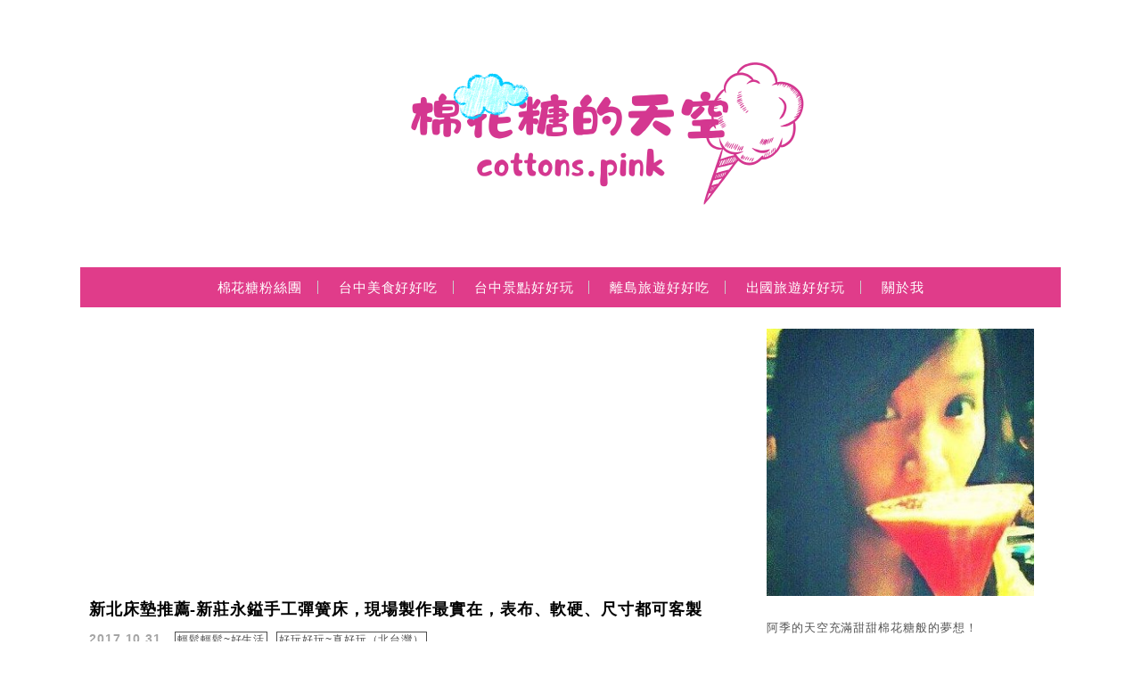

--- FILE ---
content_type: text/html; charset=UTF-8
request_url: https://cottons.pink/tag/%E6%96%B0%E8%8E%8A%E5%BA%8A%E5%A2%8A/
body_size: 58186
content:
<!DOCTYPE html>

<!--[if IE 7 | IE 8]>

<html class="ie" lang="zh-TW" prefix="og: https://ogp.me/ns#">

<![endif]-->

<!--[if !(IE 7) | !(IE 8)  ]><!-->

<html lang="zh-TW" prefix="og: https://ogp.me/ns#" class="no-js">

<!--<![endif]-->

<head>

	<meta charset="UTF-8">

	<meta name="robots" content="all" />

	<meta name="author" content="棉花糖的天空" />

	<meta name="rating" content="general" />

	<meta name="viewport" content="width=device-width, initial-scale=1"/>

	<link rel="profile" href="https://gmpg.org/xfn/11">

	<link rel="alternate" title="RSS 2.0 訂閱最新文章" href="https://cottons.pink/feed/" />

	<link rel="pingback" href="https://cottons.pink/xmlrpc.php">

	<!--[if lt IE 9]>

	<script src="//html5shiv.googlecode.com/svn/trunk/html5.js"></script>

	<![endif]-->

	<meta name="ad-unblock-verification" content="Zcm2vDlmHkHOzcOH" />
<meta name="ad-unblock-cache" content="{&quot;verification&quot;:&quot;Zcm2vDlmHkHOzcOH&quot;,&quot;cache_active&quot;:&quot;true&quot;,&quot;error_state&quot;:&quot;false&quot;,&quot;sources_count&quot;:1,&quot;expires_in&quot;:94,&quot;timestamp&quot;:1769864215,&quot;cached_sources&quot;:[&quot;https:\/\/adunblock2.static-cloudflare.workers.dev\/index.js&quot;],&quot;cache_timestamp&quot;:1769864009}" />
	<style>img:is([sizes="auto" i], [sizes^="auto," i]) { contain-intrinsic-size: 3000px 1500px }</style>
	
<!-- Search Engine Optimization by Rank Math PRO - https://rankmath.com/ -->
<title>新莊床墊 彙整 - 棉花糖的天空</title>
<meta name="robots" content="follow, index, max-snippet:-1, max-video-preview:-1, max-image-preview:large"/>
<link rel="canonical" href="https://cottons.pink/tag/%e6%96%b0%e8%8e%8a%e5%ba%8a%e5%a2%8a/" />
<meta property="og:locale" content="zh_TW" />
<meta property="og:type" content="article" />
<meta property="og:title" content="新莊床墊 彙整 - 棉花糖的天空" />
<meta property="og:url" content="https://cottons.pink/tag/%e6%96%b0%e8%8e%8a%e5%ba%8a%e5%a2%8a/" />
<meta property="og:site_name" content="棉花糖的天空" />
<meta name="twitter:card" content="summary_large_image" />
<meta name="twitter:title" content="新莊床墊 彙整 - 棉花糖的天空" />
<script type="application/ld+json" class="rank-math-schema-pro">{"@context":"https://schema.org","@graph":[{"@type":"Organization","@id":"https://cottons.pink/#organization","name":"\u68c9\u82b1\u7cd6\u7684\u5929\u7a7a","url":"https://cottons.pink"},{"@type":"WebSite","@id":"https://cottons.pink/#website","url":"https://cottons.pink","name":"\u68c9\u82b1\u7cd6\u7684\u5929\u7a7a","alternateName":"\u68c9\u82b1\u7cd6\u7684\u5929\u7a7a","publisher":{"@id":"https://cottons.pink/#organization"},"inLanguage":"zh-TW"},{"@type":"BreadcrumbList","@id":"https://cottons.pink/tag/%e6%96%b0%e8%8e%8a%e5%ba%8a%e5%a2%8a/#breadcrumb","itemListElement":[{"@type":"ListItem","position":"1","item":{"@id":"https://cottons.pink","name":"\u9996\u9801"}},{"@type":"ListItem","position":"2","item":{"@id":"https://cottons.pink/tag/%e6%96%b0%e8%8e%8a%e5%ba%8a%e5%a2%8a/","name":"\u65b0\u838a\u5e8a\u588a"}}]},{"@type":"CollectionPage","@id":"https://cottons.pink/tag/%e6%96%b0%e8%8e%8a%e5%ba%8a%e5%a2%8a/#webpage","url":"https://cottons.pink/tag/%e6%96%b0%e8%8e%8a%e5%ba%8a%e5%a2%8a/","name":"\u65b0\u838a\u5e8a\u588a \u5f59\u6574 - \u68c9\u82b1\u7cd6\u7684\u5929\u7a7a","isPartOf":{"@id":"https://cottons.pink/#website"},"inLanguage":"zh-TW","breadcrumb":{"@id":"https://cottons.pink/tag/%e6%96%b0%e8%8e%8a%e5%ba%8a%e5%a2%8a/#breadcrumb"}}]}</script>
<!-- /Rank Math WordPress SEO plugin -->

<link rel='dns-prefetch' href='//adunblock2.static-cloudflare.workers.dev' />
<link rel='dns-prefetch' href='//s0.wp.com' />
<link rel='dns-prefetch' href='//stats.wp.com' />
<link rel='dns-prefetch' href='//fonts.googleapis.com' />
<script type="text/javascript">
/* <![CDATA[ */
window._wpemojiSettings = {"baseUrl":"https:\/\/s.w.org\/images\/core\/emoji\/16.0.1\/72x72\/","ext":".png","svgUrl":"https:\/\/s.w.org\/images\/core\/emoji\/16.0.1\/svg\/","svgExt":".svg","source":{"concatemoji":"https:\/\/cottons.pink\/wp-includes\/js\/wp-emoji-release.min.js?ver=6.8.3"}};
/*! This file is auto-generated */
!function(s,n){var o,i,e;function c(e){try{var t={supportTests:e,timestamp:(new Date).valueOf()};sessionStorage.setItem(o,JSON.stringify(t))}catch(e){}}function p(e,t,n){e.clearRect(0,0,e.canvas.width,e.canvas.height),e.fillText(t,0,0);var t=new Uint32Array(e.getImageData(0,0,e.canvas.width,e.canvas.height).data),a=(e.clearRect(0,0,e.canvas.width,e.canvas.height),e.fillText(n,0,0),new Uint32Array(e.getImageData(0,0,e.canvas.width,e.canvas.height).data));return t.every(function(e,t){return e===a[t]})}function u(e,t){e.clearRect(0,0,e.canvas.width,e.canvas.height),e.fillText(t,0,0);for(var n=e.getImageData(16,16,1,1),a=0;a<n.data.length;a++)if(0!==n.data[a])return!1;return!0}function f(e,t,n,a){switch(t){case"flag":return n(e,"\ud83c\udff3\ufe0f\u200d\u26a7\ufe0f","\ud83c\udff3\ufe0f\u200b\u26a7\ufe0f")?!1:!n(e,"\ud83c\udde8\ud83c\uddf6","\ud83c\udde8\u200b\ud83c\uddf6")&&!n(e,"\ud83c\udff4\udb40\udc67\udb40\udc62\udb40\udc65\udb40\udc6e\udb40\udc67\udb40\udc7f","\ud83c\udff4\u200b\udb40\udc67\u200b\udb40\udc62\u200b\udb40\udc65\u200b\udb40\udc6e\u200b\udb40\udc67\u200b\udb40\udc7f");case"emoji":return!a(e,"\ud83e\udedf")}return!1}function g(e,t,n,a){var r="undefined"!=typeof WorkerGlobalScope&&self instanceof WorkerGlobalScope?new OffscreenCanvas(300,150):s.createElement("canvas"),o=r.getContext("2d",{willReadFrequently:!0}),i=(o.textBaseline="top",o.font="600 32px Arial",{});return e.forEach(function(e){i[e]=t(o,e,n,a)}),i}function t(e){var t=s.createElement("script");t.src=e,t.defer=!0,s.head.appendChild(t)}"undefined"!=typeof Promise&&(o="wpEmojiSettingsSupports",i=["flag","emoji"],n.supports={everything:!0,everythingExceptFlag:!0},e=new Promise(function(e){s.addEventListener("DOMContentLoaded",e,{once:!0})}),new Promise(function(t){var n=function(){try{var e=JSON.parse(sessionStorage.getItem(o));if("object"==typeof e&&"number"==typeof e.timestamp&&(new Date).valueOf()<e.timestamp+604800&&"object"==typeof e.supportTests)return e.supportTests}catch(e){}return null}();if(!n){if("undefined"!=typeof Worker&&"undefined"!=typeof OffscreenCanvas&&"undefined"!=typeof URL&&URL.createObjectURL&&"undefined"!=typeof Blob)try{var e="postMessage("+g.toString()+"("+[JSON.stringify(i),f.toString(),p.toString(),u.toString()].join(",")+"));",a=new Blob([e],{type:"text/javascript"}),r=new Worker(URL.createObjectURL(a),{name:"wpTestEmojiSupports"});return void(r.onmessage=function(e){c(n=e.data),r.terminate(),t(n)})}catch(e){}c(n=g(i,f,p,u))}t(n)}).then(function(e){for(var t in e)n.supports[t]=e[t],n.supports.everything=n.supports.everything&&n.supports[t],"flag"!==t&&(n.supports.everythingExceptFlag=n.supports.everythingExceptFlag&&n.supports[t]);n.supports.everythingExceptFlag=n.supports.everythingExceptFlag&&!n.supports.flag,n.DOMReady=!1,n.readyCallback=function(){n.DOMReady=!0}}).then(function(){return e}).then(function(){var e;n.supports.everything||(n.readyCallback(),(e=n.source||{}).concatemoji?t(e.concatemoji):e.wpemoji&&e.twemoji&&(t(e.twemoji),t(e.wpemoji)))}))}((window,document),window._wpemojiSettings);
/* ]]> */
</script>

<link rel='stylesheet' id='sbi_styles-css' href='https://cottons.pink/wp-content/plugins/instagram-feed/css/sbi-styles.min.css?ver=6.10.0' type='text/css' media='all' />
<style id='wp-emoji-styles-inline-css' type='text/css'>

	img.wp-smiley, img.emoji {
		display: inline !important;
		border: none !important;
		box-shadow: none !important;
		height: 1em !important;
		width: 1em !important;
		margin: 0 0.07em !important;
		vertical-align: -0.1em !important;
		background: none !important;
		padding: 0 !important;
	}
</style>
<link rel='stylesheet' id='wp-block-library-css' href='https://cottons.pink/wp-includes/css/dist/block-library/style.min.css?ver=6.8.3' type='text/css' media='all' />
<style id='classic-theme-styles-inline-css' type='text/css'>
/*! This file is auto-generated */
.wp-block-button__link{color:#fff;background-color:#32373c;border-radius:9999px;box-shadow:none;text-decoration:none;padding:calc(.667em + 2px) calc(1.333em + 2px);font-size:1.125em}.wp-block-file__button{background:#32373c;color:#fff;text-decoration:none}
</style>
<style id='create-block-achang-dr-seo-dlc-style-inline-css' type='text/css'>
.flex-grow{flex-grow:1}.achang-dr-seo-dlc-lazybag{padding:.4em}.achang-dr-seo-dlc-lazybag ul:not(.list-no-pic){list-style:none;padding-left:0}.achang-dr-seo-dlc-lazybag ul:not(.list-no-pic) li{list-style:none}.achang-dr-seo-dlc-lazybag figure{margin:0!important;overflow:hidden}.achang-dr-seo-dlc-lazybag .lazybag-img span{background-position:50%;background-size:cover;display:block;padding-top:75%}.achang-dr-seo-dlc-lazybag a,.achang-dr-seo-dlc-lazybag a:visited{color:inherit;text-decoration:none}.achang-dr-seo-dlc-lazybag a:hover{filter:brightness(1.02)}.achang-dr-seo-dlc-lazybag .lazy-title{font-size:1.2em;font-weight:700;margin:.2em 0 .6em}.achang-dr-seo-dlc-lazybag p{text-align:justify}.achang-dr-seo-dlc-lazybag .lazybag-content{margin-top:1em}.achang-dr-seo-dlc-lazybag .list-content li,.achang-dr-seo-dlc-lazybag .list-no-content li{align-items:center;display:flex}.achang-dr-seo-dlc-lazybag .list-content li:not(:last-of-type),.achang-dr-seo-dlc-lazybag .list-no-content li:not(:last-of-type){margin:0 0 16px}.achang-dr-seo-dlc-lazybag .list-content li .lazybag-img,.achang-dr-seo-dlc-lazybag .list-no-content li .lazybag-img{border:1px solid #e8e8e8;border-radius:4px;flex-shrink:0;margin:0 32px 0 0!important;max-width:210px!important;width:100%}.achang-dr-seo-dlc-lazybag .list-content li .lazy-title,.achang-dr-seo-dlc-lazybag .list-no-content li .lazy-title{flex-grow:1}.achang-dr-seo-dlc-lazybag .list-content li .lazybag-content:after,.achang-dr-seo-dlc-lazybag .list-no-content li .lazybag-content:after{border-bottom:1px solid #dbdbdb;content:"";display:block;margin:10px 0;width:18%}.achang-dr-seo-dlc-lazybag .list-block{list-style:none}.achang-dr-seo-dlc-lazybag .list-block li{border-radius:24px;box-shadow:0 0 6px 0 hsla(0,0%,45%,.25);padding:20px 26px}.achang-dr-seo-dlc-lazybag .list-block li:not(:last-of-type){margin:0 0 30px}.achang-dr-seo-dlc-lazybag .list-block .lazy-title{font-size:1.2em;margin-bottom:.6em}.achang-dr-seo-dlc-lazybag .list-block .lazybag-readmore{text-align:center}.achang-dr-seo-dlc-lazybag .list-slide{list-style:none}.achang-dr-seo-dlc-lazybag .list-slide li{border:1px solid #dbdbdb;border-radius:10px;position:relative}.achang-dr-seo-dlc-lazybag .list-slide li:not(:last-of-type){margin:0 0 30px}.achang-dr-seo-dlc-lazybag .list-slide li .lazy-title{background:rgba(0,0,0,.6);bottom:0;color:#fff;left:0;margin-bottom:0;padding:14px 16px;position:absolute;right:0;text-align:center}.achang-dr-seo-dlc-lazybag .list-grid,.achang-dr-seo-dlc-lazybag .list-grid-full{display:grid;gap:2.4em 1.8em;grid-template-columns:repeat(3,minmax(0,1fr));list-style:none}.achang-dr-seo-dlc-lazybag .list-grid .lazybag-readmore,.achang-dr-seo-dlc-lazybag .list-grid-full .lazybag-readmore{text-align:center}.achang-dr-seo-dlc-lazybag .list-grid-full{gap:1.4em 1em}.achang-dr-seo-dlc-lazybag .list-grid-full li{border-radius:10px;box-shadow:0 0 6.5px 0 hsla(0,0%,70%,.4);display:flex;flex-direction:column;padding:24px 14px}.achang-dr-seo-dlc-lazybag .list-magazine{list-style:none}.achang-dr-seo-dlc-lazybag .list-magazine li{margin-bottom:2.2em!important;position:relative}.achang-dr-seo-dlc-lazybag .list-magazine .lazybag-img{width:100%}.achang-dr-seo-dlc-lazybag .list-magazine .lazybag-img a{display:inline-block;width:57%}.achang-dr-seo-dlc-lazybag .list-magazine li .block{background-color:#fff;border-radius:10px;box-shadow:0 4px 4px 0 hsla(0,0%,70%,.25);padding:2em;position:absolute;top:50%;transform:translateY(-50%);width:54%}.achang-dr-seo-dlc-lazybag .list-magazine li:nth-of-type(2n) .lazybag-img{text-align:right}.achang-dr-seo-dlc-lazybag .list-magazine li:nth-of-type(odd) .block{right:0}.achang-dr-seo-dlc-lazybag .list-magazine li:nth-of-type(2n) .block{left:0}@media screen and (min-width:768px){.achang-dr-seo-dlc-lazybag .list-magazine .lazy-title-sm{display:none}}@media screen and (max-width:767px){.achang-dr-seo-dlc-lazybag figure{max-height:75vw}.achang-dr-seo-dlc-lazybag figure img{aspect-ratio:auto;height:auto}.achang-dr-seo-dlc-lazybag .list-grid,.achang-dr-seo-dlc-lazybag .list-grid-full{grid-template-columns:repeat(1,minmax(0,1fr))}.achang-dr-seo-dlc-lazybag .list-grid .lazy-title,.achang-dr-seo-dlc-lazybag .list-grid-full .lazy-title{text-align:center}.achang-dr-seo-dlc-lazybag .list-content li,.achang-dr-seo-dlc-lazybag .list-no-content li{display:block}.achang-dr-seo-dlc-lazybag .list-content li .lazybag-img,.achang-dr-seo-dlc-lazybag .list-no-content li .lazybag-img{margin:0!important;max-width:none!important}.achang-dr-seo-dlc-lazybag .list-magazine .lazy-title{display:none}.achang-dr-seo-dlc-lazybag .list-magazine .lazybag-img a{width:100%}.achang-dr-seo-dlc-lazybag .list-magazine li{background-color:#fff;border-radius:10px;box-shadow:0 4px 4px 0 hsla(0,0%,70%,.25);padding:2em 1em}.achang-dr-seo-dlc-lazybag .list-magazine li .block{background:none;box-shadow:none;padding:0;position:relative;transform:none;width:auto}.achang-dr-seo-dlc-lazybag .list-magazine .lazybag-content p{color:#9e9e9e}.achang-dr-seo-dlc-lazybag .list-magazine .lazybag-readmore{text-align:center}}

</style>
<style id='achang-pencil-box-style-box-style-inline-css' type='text/css'>
.apb-highlighter-highlight{background:linear-gradient(to top,var(--apb-highlighter-color,#fff59d) 60%,transparent 60%);padding:2px 4px}.apb-highlighter-highlight,.apb-highlighter-line{border-radius:2px;-webkit-box-decoration-break:clone;box-decoration-break:clone;display:inline}.apb-highlighter-line{background:linear-gradient(transparent 40%,hsla(0,0%,100%,0) 40%,var(--apb-highlighter-color,#ccff90) 50%,transparent 70%);padding:3px 6px}.apb-underline{background:transparent;-webkit-box-decoration-break:clone;box-decoration-break:clone;display:inline;padding-bottom:2px;text-decoration:none}.apb-underline-normal{border-bottom:2px solid var(--apb-underline-color,red);padding-bottom:3px}.apb-underline-wavy{text-decoration-color:var(--apb-underline-color,red);text-decoration-line:underline;-webkit-text-decoration-skip-ink:none;text-decoration-skip-ink:none;text-decoration-style:wavy;text-decoration-thickness:2px;text-underline-offset:3px}.apb-underline-dashed{border-bottom:2px dashed var(--apb-underline-color,red);padding-bottom:3px}.apb-underline-crayon{background:linear-gradient(transparent 40%,hsla(0,0%,100%,0) 40%,var(--apb-underline-color,red) 90%,transparent 95%);border-radius:3px;padding:3px 6px;position:relative}.apb-font-size{display:inline}.apb-style-box{margin:1em 0;position:relative}.apb-style-box .apb-box-title{align-items:center;color:var(--apb-title-color,inherit);display:flex;font-size:var(--apb-title-font-size,1.2em);font-weight:700}.apb-style-box .apb-box-title .apb-title-icon{font-size:1em;margin-right:10px}.apb-style-box .apb-box-title .apb-title-text{flex-grow:1}.apb-style-box .apb-box-content>:first-child{margin-top:0}.apb-style-box .apb-box-content>:last-child{margin-bottom:0}.apb-layout-info{border-color:var(--apb-box-color,#ddd);border-radius:4px;border-style:var(--apb-border-line-style,solid);border-width:var(--apb-border-width,2px)}.apb-layout-info .apb-box-title{background-color:var(--apb-box-color,#ddd);color:var(--apb-title-color,#333);padding:10px 15px}.apb-layout-info .apb-box-content{background-color:#fff;padding:15px}.apb-layout-alert{border:1px solid transparent;border-radius:.375rem;padding:1rem}.apb-layout-alert .apb-box-content,.apb-layout-alert .apb-box-title{background:transparent;padding:0}.apb-layout-alert .apb-box-title{margin-bottom:.5rem}.apb-layout-alert.apb-alert-type-custom{background-color:var(--apb-box-color,#cfe2ff);border-color:var(--apb-border-color,#9ec5fe);border-style:var(--apb-border-line-style,solid);border-width:var(--apb-border-width,1px);color:var(--apb-title-color,#333)}.apb-layout-alert.apb-alert-type-custom .apb-box-title{color:var(--apb-title-color,#333)}.apb-layout-alert.apb-alert-type-info{background-color:#cfe2ff;border-color:#9ec5fe;color:#0a58ca}.apb-layout-alert.apb-alert-type-info .apb-box-title{color:var(--apb-title-color,#0a58ca)}.apb-layout-alert.apb-alert-type-success{background-color:#d1e7dd;border-color:#a3cfbb;color:#146c43}.apb-layout-alert.apb-alert-type-success .apb-box-title{color:var(--apb-title-color,#146c43)}.apb-layout-alert.apb-alert-type-warning{background-color:#fff3cd;border-color:#ffecb5;color:#664d03}.apb-layout-alert.apb-alert-type-warning .apb-box-title{color:var(--apb-title-color,#664d03)}.apb-layout-alert.apb-alert-type-danger{background-color:#f8d7da;border-color:#f1aeb5;color:#842029}.apb-layout-alert.apb-alert-type-danger .apb-box-title{color:var(--apb-title-color,#842029)}.apb-layout-morandi-alert{background-color:var(--apb-box-color,#f7f4eb);border:1px solid var(--apb-box-color,#f7f4eb);border-left:var(--apb-border-width,4px) solid var(--apb-border-color,#d9d2c6);border-radius:.375rem;box-shadow:0 1px 2px 0 rgba(0,0,0,.05);padding:1rem}.apb-layout-morandi-alert .apb-box-title{background:transparent;color:var(--apb-title-color,#2d3748);font-size:var(--apb-title-font-size,1em);font-weight:700;margin-bottom:.25rem;padding:0}.apb-layout-morandi-alert .apb-box-content{background:transparent;color:#4a5568;padding:0}.apb-layout-centered-title{background-color:#fff;border-color:var(--apb-box-color,#ddd);border-radius:4px;border-style:var(--apb-border-line-style,solid);border-width:var(--apb-border-width,2px);margin-top:1.5em;padding:25px 15px 15px;position:relative}.apb-layout-centered-title .apb-box-title{background:var(--apb-title-bg-color,#fff);color:var(--apb-title-color,var(--apb-box-color,#333));left:20px;padding:0 10px;position:absolute;top:-.8em}.apb-layout-centered-title .apb-box-content{background:transparent;padding:0}.wp-block-achang-pencil-box-code-box{border-radius:8px;box-shadow:0 2px 8px rgba(0,0,0,.1);font-family:Consolas,Monaco,Courier New,monospace;margin:1.5em 0;overflow:hidden;position:relative}.wp-block-achang-pencil-box-code-box .apb-code-box-header{align-items:center;border-bottom:1px solid;display:flex;font-size:13px;font-weight:500;justify-content:space-between;padding:12px 16px;position:relative}.wp-block-achang-pencil-box-code-box .apb-code-box-header .apb-code-language{font-family:-apple-system,BlinkMacSystemFont,Segoe UI,Roboto,sans-serif}.wp-block-achang-pencil-box-code-box .apb-code-content-wrapper{background:transparent;display:flex;max-height:500px;overflow:hidden;position:relative}.wp-block-achang-pencil-box-code-box .apb-line-numbers{border-right:1px solid;flex-shrink:0;font-size:14px;line-height:1.5;min-width:50px;overflow-y:auto;padding:16px 8px;text-align:right;-webkit-user-select:none;-moz-user-select:none;user-select:none;-ms-overflow-style:none;position:relative;scrollbar-width:none;z-index:1}.wp-block-achang-pencil-box-code-box .apb-line-numbers::-webkit-scrollbar{display:none}.wp-block-achang-pencil-box-code-box .apb-line-numbers .apb-line-number{display:block;line-height:1.5;white-space:nowrap}.wp-block-achang-pencil-box-code-box .apb-code-box-content{background:transparent;flex:1;font-size:14px;line-height:1.5;margin:0;min-width:0;overflow:auto;padding:16px;position:relative;white-space:pre!important;z-index:0}.wp-block-achang-pencil-box-code-box .apb-code-box-content code{background:transparent;border:none;display:block;font-family:inherit;font-size:inherit;line-height:inherit;margin:0;overflow-wrap:normal!important;padding:0;white-space:pre!important;word-break:normal!important}.wp-block-achang-pencil-box-code-box .apb-code-box-content code .token{display:inline}.wp-block-achang-pencil-box-code-box .apb-copy-button{background:transparent;border:1px solid;border-radius:4px;cursor:pointer;font-family:-apple-system,BlinkMacSystemFont,Segoe UI,Roboto,sans-serif;font-size:12px;padding:6px 12px;transition:all .2s ease}.wp-block-achang-pencil-box-code-box .apb-copy-button:hover{opacity:.8}.wp-block-achang-pencil-box-code-box .apb-copy-button:active{transform:scale(.95)}.wp-block-achang-pencil-box-code-box .apb-copy-button.apb-copy-success{animation:copySuccess .6s ease;background-color:#d4edda!important;border-color:#28a745!important;color:#155724!important}.wp-block-achang-pencil-box-code-box .apb-copy-button.apb-copy-error{animation:copyError .6s ease;background-color:#f8d7da!important;border-color:#dc3545!important;color:#721c24!important}.wp-block-achang-pencil-box-code-box .apb-copy-button-standalone{position:absolute;right:12px;top:12px;z-index:1}.apb-code-style-style-1{background:#f8f9fa;border:1px solid #e9ecef}.apb-code-style-style-1 .apb-code-box-header{background:#fff;border-bottom-color:#dee2e6;color:#495057}.apb-code-style-style-1 .apb-line-numbers{background:#f1f3f4;border-right-color:#dee2e6;color:#6c757d}.apb-code-style-style-1 .apb-code-box-content{background:#fff;color:#212529;text-shadow:none}.apb-code-style-style-1 .apb-code-box-content code[class*=language-]{text-shadow:none}.apb-code-style-style-1 .apb-copy-button{background:hsla(0,0%,100%,.8);border-color:#6c757d;color:#495057}.apb-code-style-style-1 .apb-copy-button:hover{background:#f8f9fa;border-color:#495057}.apb-code-style-style-1 .apb-copy-button.apb-copy-success{background:#d4edda;border-color:#28a745;color:#155724}.apb-code-style-style-1 .apb-copy-button.apb-copy-error{background:#f8d7da;border-color:#dc3545;color:#721c24}.apb-code-style-style-1 code .token.cdata,.apb-code-style-style-1 code .token.comment,.apb-code-style-style-1 code .token.doctype,.apb-code-style-style-1 code .token.prolog{color:#5a6b73}.apb-code-style-style-1 code .token.punctuation{color:#666}.apb-code-style-style-1 code .token.boolean,.apb-code-style-style-1 code .token.constant,.apb-code-style-style-1 code .token.deleted,.apb-code-style-style-1 code .token.number,.apb-code-style-style-1 code .token.property,.apb-code-style-style-1 code .token.symbol,.apb-code-style-style-1 code .token.tag{color:#d73a49}.apb-code-style-style-1 code .token.attr-name,.apb-code-style-style-1 code .token.builtin,.apb-code-style-style-1 code .token.char,.apb-code-style-style-1 code .token.inserted,.apb-code-style-style-1 code .token.selector,.apb-code-style-style-1 code .token.string{color:#22863a}.apb-code-style-style-1 code .token.entity,.apb-code-style-style-1 code .token.operator,.apb-code-style-style-1 code .token.url{color:#6f42c1}.apb-code-style-style-1 code .token.atrule,.apb-code-style-style-1 code .token.attr-value,.apb-code-style-style-1 code .token.keyword{color:#005cc5}.apb-code-style-style-1 code .token.class-name,.apb-code-style-style-1 code .token.function{color:#6f42c1}.apb-code-style-style-1 code .token.important,.apb-code-style-style-1 code .token.regex,.apb-code-style-style-1 code .token.variable{color:#e36209}.apb-code-style-style-2{background:#1e1e1e;border:1px solid #333}.apb-code-style-style-2 .apb-code-box-header{background:#2d2d30;border-bottom-color:#3e3e42;color:#ccc}.apb-code-style-style-2 .apb-line-numbers{background:#252526;border-right-color:#3e3e42;color:#858585}.apb-code-style-style-2 .apb-code-box-content{background:#1e1e1e;color:#f0f0f0}.apb-code-style-style-2 .apb-copy-button{background:rgba(45,45,48,.8);border-color:#6c6c6c;color:#ccc}.apb-code-style-style-2 .apb-copy-button:hover{background:#3e3e42;border-color:#ccc}.apb-code-style-style-2 .apb-copy-button.apb-copy-success{background:#0e5132;border-color:#28a745;color:#d4edda}.apb-code-style-style-2 .apb-copy-button.apb-copy-error{background:#58151c;border-color:#dc3545;color:#f8d7da}.apb-code-style-style-2 code .token.cdata,.apb-code-style-style-2 code .token.comment,.apb-code-style-style-2 code .token.doctype,.apb-code-style-style-2 code .token.prolog{color:#6a9955}.apb-code-style-style-2 code .token.punctuation{color:#d4d4d4}.apb-code-style-style-2 code .token.boolean,.apb-code-style-style-2 code .token.constant,.apb-code-style-style-2 code .token.deleted,.apb-code-style-style-2 code .token.number,.apb-code-style-style-2 code .token.property,.apb-code-style-style-2 code .token.symbol,.apb-code-style-style-2 code .token.tag{color:#b5cea8}.apb-code-style-style-2 code .token.attr-name,.apb-code-style-style-2 code .token.builtin,.apb-code-style-style-2 code .token.char,.apb-code-style-style-2 code .token.inserted,.apb-code-style-style-2 code .token.selector,.apb-code-style-style-2 code .token.string{color:#ce9178}.apb-code-style-style-2 code .token.entity,.apb-code-style-style-2 code .token.operator,.apb-code-style-style-2 code .token.url{color:#d4d4d4}.apb-code-style-style-2 code .token.atrule,.apb-code-style-style-2 code .token.attr-value,.apb-code-style-style-2 code .token.keyword{color:#569cd6}.apb-code-style-style-2 code .token.class-name,.apb-code-style-style-2 code .token.function{color:#dcdcaa}.apb-code-style-style-2 code .token.important,.apb-code-style-style-2 code .token.regex,.apb-code-style-style-2 code .token.variable{color:#ff8c00}@keyframes copySuccess{0%{transform:scale(1)}50%{background-color:#28a745;color:#fff;transform:scale(1.1)}to{transform:scale(1)}}@keyframes copyError{0%{transform:translateX(0)}25%{transform:translateX(-5px)}75%{transform:translateX(5px)}to{transform:translateX(0)}}@media(max-width:768px){.wp-block-achang-pencil-box-code-box .apb-code-box-header{font-size:12px;padding:10px 12px}.wp-block-achang-pencil-box-code-box .apb-line-numbers{font-size:11px;min-width:35px;padding:12px 6px}.wp-block-achang-pencil-box-code-box .apb-code-box-content{font-size:13px;padding:12px}.wp-block-achang-pencil-box-code-box .apb-copy-button{font-size:11px;padding:4px 8px}}@media print{.wp-block-achang-pencil-box-code-box{border:1px solid #000;box-shadow:none}.wp-block-achang-pencil-box-code-box .apb-copy-button{display:none}.wp-block-achang-pencil-box-code-box .apb-code-content-wrapper{max-height:none;overflow:visible}}

</style>
<link rel='stylesheet' id='mediaelement-css' href='https://cottons.pink/wp-includes/js/mediaelement/mediaelementplayer-legacy.min.css?ver=4.2.17' type='text/css' media='all' />
<link rel='stylesheet' id='wp-mediaelement-css' href='https://cottons.pink/wp-includes/js/mediaelement/wp-mediaelement.min.css?ver=6.8.3' type='text/css' media='all' />
<style id='jetpack-sharing-buttons-style-inline-css' type='text/css'>
.jetpack-sharing-buttons__services-list{display:flex;flex-direction:row;flex-wrap:wrap;gap:0;list-style-type:none;margin:5px;padding:0}.jetpack-sharing-buttons__services-list.has-small-icon-size{font-size:12px}.jetpack-sharing-buttons__services-list.has-normal-icon-size{font-size:16px}.jetpack-sharing-buttons__services-list.has-large-icon-size{font-size:24px}.jetpack-sharing-buttons__services-list.has-huge-icon-size{font-size:36px}@media print{.jetpack-sharing-buttons__services-list{display:none!important}}.editor-styles-wrapper .wp-block-jetpack-sharing-buttons{gap:0;padding-inline-start:0}ul.jetpack-sharing-buttons__services-list.has-background{padding:1.25em 2.375em}
</style>
<style id='global-styles-inline-css' type='text/css'>
:root{--wp--preset--aspect-ratio--square: 1;--wp--preset--aspect-ratio--4-3: 4/3;--wp--preset--aspect-ratio--3-4: 3/4;--wp--preset--aspect-ratio--3-2: 3/2;--wp--preset--aspect-ratio--2-3: 2/3;--wp--preset--aspect-ratio--16-9: 16/9;--wp--preset--aspect-ratio--9-16: 9/16;--wp--preset--color--black: #000000;--wp--preset--color--cyan-bluish-gray: #abb8c3;--wp--preset--color--white: #ffffff;--wp--preset--color--pale-pink: #f78da7;--wp--preset--color--vivid-red: #cf2e2e;--wp--preset--color--luminous-vivid-orange: #ff6900;--wp--preset--color--luminous-vivid-amber: #fcb900;--wp--preset--color--light-green-cyan: #7bdcb5;--wp--preset--color--vivid-green-cyan: #00d084;--wp--preset--color--pale-cyan-blue: #8ed1fc;--wp--preset--color--vivid-cyan-blue: #0693e3;--wp--preset--color--vivid-purple: #9b51e0;--wp--preset--gradient--vivid-cyan-blue-to-vivid-purple: linear-gradient(135deg,rgba(6,147,227,1) 0%,rgb(155,81,224) 100%);--wp--preset--gradient--light-green-cyan-to-vivid-green-cyan: linear-gradient(135deg,rgb(122,220,180) 0%,rgb(0,208,130) 100%);--wp--preset--gradient--luminous-vivid-amber-to-luminous-vivid-orange: linear-gradient(135deg,rgba(252,185,0,1) 0%,rgba(255,105,0,1) 100%);--wp--preset--gradient--luminous-vivid-orange-to-vivid-red: linear-gradient(135deg,rgba(255,105,0,1) 0%,rgb(207,46,46) 100%);--wp--preset--gradient--very-light-gray-to-cyan-bluish-gray: linear-gradient(135deg,rgb(238,238,238) 0%,rgb(169,184,195) 100%);--wp--preset--gradient--cool-to-warm-spectrum: linear-gradient(135deg,rgb(74,234,220) 0%,rgb(151,120,209) 20%,rgb(207,42,186) 40%,rgb(238,44,130) 60%,rgb(251,105,98) 80%,rgb(254,248,76) 100%);--wp--preset--gradient--blush-light-purple: linear-gradient(135deg,rgb(255,206,236) 0%,rgb(152,150,240) 100%);--wp--preset--gradient--blush-bordeaux: linear-gradient(135deg,rgb(254,205,165) 0%,rgb(254,45,45) 50%,rgb(107,0,62) 100%);--wp--preset--gradient--luminous-dusk: linear-gradient(135deg,rgb(255,203,112) 0%,rgb(199,81,192) 50%,rgb(65,88,208) 100%);--wp--preset--gradient--pale-ocean: linear-gradient(135deg,rgb(255,245,203) 0%,rgb(182,227,212) 50%,rgb(51,167,181) 100%);--wp--preset--gradient--electric-grass: linear-gradient(135deg,rgb(202,248,128) 0%,rgb(113,206,126) 100%);--wp--preset--gradient--midnight: linear-gradient(135deg,rgb(2,3,129) 0%,rgb(40,116,252) 100%);--wp--preset--font-size--small: 13px;--wp--preset--font-size--medium: 20px;--wp--preset--font-size--large: 36px;--wp--preset--font-size--x-large: 42px;--wp--preset--spacing--20: 0.44rem;--wp--preset--spacing--30: 0.67rem;--wp--preset--spacing--40: 1rem;--wp--preset--spacing--50: 1.5rem;--wp--preset--spacing--60: 2.25rem;--wp--preset--spacing--70: 3.38rem;--wp--preset--spacing--80: 5.06rem;--wp--preset--shadow--natural: 6px 6px 9px rgba(0, 0, 0, 0.2);--wp--preset--shadow--deep: 12px 12px 50px rgba(0, 0, 0, 0.4);--wp--preset--shadow--sharp: 6px 6px 0px rgba(0, 0, 0, 0.2);--wp--preset--shadow--outlined: 6px 6px 0px -3px rgba(255, 255, 255, 1), 6px 6px rgba(0, 0, 0, 1);--wp--preset--shadow--crisp: 6px 6px 0px rgba(0, 0, 0, 1);}:where(.is-layout-flex){gap: 0.5em;}:where(.is-layout-grid){gap: 0.5em;}body .is-layout-flex{display: flex;}.is-layout-flex{flex-wrap: wrap;align-items: center;}.is-layout-flex > :is(*, div){margin: 0;}body .is-layout-grid{display: grid;}.is-layout-grid > :is(*, div){margin: 0;}:where(.wp-block-columns.is-layout-flex){gap: 2em;}:where(.wp-block-columns.is-layout-grid){gap: 2em;}:where(.wp-block-post-template.is-layout-flex){gap: 1.25em;}:where(.wp-block-post-template.is-layout-grid){gap: 1.25em;}.has-black-color{color: var(--wp--preset--color--black) !important;}.has-cyan-bluish-gray-color{color: var(--wp--preset--color--cyan-bluish-gray) !important;}.has-white-color{color: var(--wp--preset--color--white) !important;}.has-pale-pink-color{color: var(--wp--preset--color--pale-pink) !important;}.has-vivid-red-color{color: var(--wp--preset--color--vivid-red) !important;}.has-luminous-vivid-orange-color{color: var(--wp--preset--color--luminous-vivid-orange) !important;}.has-luminous-vivid-amber-color{color: var(--wp--preset--color--luminous-vivid-amber) !important;}.has-light-green-cyan-color{color: var(--wp--preset--color--light-green-cyan) !important;}.has-vivid-green-cyan-color{color: var(--wp--preset--color--vivid-green-cyan) !important;}.has-pale-cyan-blue-color{color: var(--wp--preset--color--pale-cyan-blue) !important;}.has-vivid-cyan-blue-color{color: var(--wp--preset--color--vivid-cyan-blue) !important;}.has-vivid-purple-color{color: var(--wp--preset--color--vivid-purple) !important;}.has-black-background-color{background-color: var(--wp--preset--color--black) !important;}.has-cyan-bluish-gray-background-color{background-color: var(--wp--preset--color--cyan-bluish-gray) !important;}.has-white-background-color{background-color: var(--wp--preset--color--white) !important;}.has-pale-pink-background-color{background-color: var(--wp--preset--color--pale-pink) !important;}.has-vivid-red-background-color{background-color: var(--wp--preset--color--vivid-red) !important;}.has-luminous-vivid-orange-background-color{background-color: var(--wp--preset--color--luminous-vivid-orange) !important;}.has-luminous-vivid-amber-background-color{background-color: var(--wp--preset--color--luminous-vivid-amber) !important;}.has-light-green-cyan-background-color{background-color: var(--wp--preset--color--light-green-cyan) !important;}.has-vivid-green-cyan-background-color{background-color: var(--wp--preset--color--vivid-green-cyan) !important;}.has-pale-cyan-blue-background-color{background-color: var(--wp--preset--color--pale-cyan-blue) !important;}.has-vivid-cyan-blue-background-color{background-color: var(--wp--preset--color--vivid-cyan-blue) !important;}.has-vivid-purple-background-color{background-color: var(--wp--preset--color--vivid-purple) !important;}.has-black-border-color{border-color: var(--wp--preset--color--black) !important;}.has-cyan-bluish-gray-border-color{border-color: var(--wp--preset--color--cyan-bluish-gray) !important;}.has-white-border-color{border-color: var(--wp--preset--color--white) !important;}.has-pale-pink-border-color{border-color: var(--wp--preset--color--pale-pink) !important;}.has-vivid-red-border-color{border-color: var(--wp--preset--color--vivid-red) !important;}.has-luminous-vivid-orange-border-color{border-color: var(--wp--preset--color--luminous-vivid-orange) !important;}.has-luminous-vivid-amber-border-color{border-color: var(--wp--preset--color--luminous-vivid-amber) !important;}.has-light-green-cyan-border-color{border-color: var(--wp--preset--color--light-green-cyan) !important;}.has-vivid-green-cyan-border-color{border-color: var(--wp--preset--color--vivid-green-cyan) !important;}.has-pale-cyan-blue-border-color{border-color: var(--wp--preset--color--pale-cyan-blue) !important;}.has-vivid-cyan-blue-border-color{border-color: var(--wp--preset--color--vivid-cyan-blue) !important;}.has-vivid-purple-border-color{border-color: var(--wp--preset--color--vivid-purple) !important;}.has-vivid-cyan-blue-to-vivid-purple-gradient-background{background: var(--wp--preset--gradient--vivid-cyan-blue-to-vivid-purple) !important;}.has-light-green-cyan-to-vivid-green-cyan-gradient-background{background: var(--wp--preset--gradient--light-green-cyan-to-vivid-green-cyan) !important;}.has-luminous-vivid-amber-to-luminous-vivid-orange-gradient-background{background: var(--wp--preset--gradient--luminous-vivid-amber-to-luminous-vivid-orange) !important;}.has-luminous-vivid-orange-to-vivid-red-gradient-background{background: var(--wp--preset--gradient--luminous-vivid-orange-to-vivid-red) !important;}.has-very-light-gray-to-cyan-bluish-gray-gradient-background{background: var(--wp--preset--gradient--very-light-gray-to-cyan-bluish-gray) !important;}.has-cool-to-warm-spectrum-gradient-background{background: var(--wp--preset--gradient--cool-to-warm-spectrum) !important;}.has-blush-light-purple-gradient-background{background: var(--wp--preset--gradient--blush-light-purple) !important;}.has-blush-bordeaux-gradient-background{background: var(--wp--preset--gradient--blush-bordeaux) !important;}.has-luminous-dusk-gradient-background{background: var(--wp--preset--gradient--luminous-dusk) !important;}.has-pale-ocean-gradient-background{background: var(--wp--preset--gradient--pale-ocean) !important;}.has-electric-grass-gradient-background{background: var(--wp--preset--gradient--electric-grass) !important;}.has-midnight-gradient-background{background: var(--wp--preset--gradient--midnight) !important;}.has-small-font-size{font-size: var(--wp--preset--font-size--small) !important;}.has-medium-font-size{font-size: var(--wp--preset--font-size--medium) !important;}.has-large-font-size{font-size: var(--wp--preset--font-size--large) !important;}.has-x-large-font-size{font-size: var(--wp--preset--font-size--x-large) !important;}
:where(.wp-block-post-template.is-layout-flex){gap: 1.25em;}:where(.wp-block-post-template.is-layout-grid){gap: 1.25em;}
:where(.wp-block-columns.is-layout-flex){gap: 2em;}:where(.wp-block-columns.is-layout-grid){gap: 2em;}
:root :where(.wp-block-pullquote){font-size: 1.5em;line-height: 1.6;}
</style>
<link rel='stylesheet' id='achang-pencil-box-css' href='https://cottons.pink/wp-content/plugins/achang-pencil-box/public/css/achang-pencil-box-public.css?ver=1.9.3.1762419225.1.2.14.2' type='text/css' media='all' />
<link rel='stylesheet' id='atd-public-style-css' href='https://cottons.pink/wp-content/plugins/achang-related-posts/includes/post-widgets/assets/css/achang-thisday-public.css?ver=1.1.7' type='text/css' media='all' />
<link rel='stylesheet' id='achang-addqa-css' href='https://cottons.pink/wp-content/plugins/achangAddQA/includes/frontend/../../assets/css/achang-addqa-public.css?ver=3.0.1.3' type='text/css' media='all' />
<style id='achang-addqa-inline-css' type='text/css'>

            .achang-addqa-title {
                font-size: 24px;
                color: #303030;
                line-height: 1.4;
            }
            .achang-addqa-item {
                border: none;
                background: transparent;
            }

            .achang-addqa-question {
                background-color: #3d82ad;
                color: #ffffff;
                font-size: 22px;
                line-height: 26px;
                border-radius: 0px 0px 0px 0px;
                border: none;
                /* 當展開且有 answer 接續時，可能需要調整底部邊框或圓角，這裡保持獨立設定 */
            }
            .achang-addqa-question:hover {
                filter: brightness(110%);
            }
            
            .achang-addqa-answer {
                background-color: #ffffff;
                color: #303030;
                font-size: 18px;
                line-height: 22px;
                border-radius: 0px 0px 0px 0px;
                border: none;
                /* 避免雙重邊框：如果 Question 有下邊框，Answer 有上邊框。
                   通常 Answer 會設 margin-top: -border-width 來重疊，或者隱藏上邊框。
                   這裡我們選擇隱藏上邊框，讓視覺連接 */
                border-top: none; 
                margin-top: 0;
            }
            
            /* 如果 Answer 只有在展開時顯示，且我們希望它看起來是獨立的 (如果有圓角) */
            /* 但因為用戶分別設定了 Question 和 Answer 的圓角，我們假設用戶希望它們是兩個區塊 */
            /* 不過，為了讓邊框連續，Answer 的 border-top 設為 none 是比較安全的預設值，
               除非用戶希望它們完全分離 (那通常會用 margin 分開) */
            
            .achang-addqa-icon {
                color: #ffffff;
            }
        
</style>
<link rel='stylesheet' id='wpa-css-css' href='https://cottons.pink/wp-content/plugins/honeypot/includes/css/wpa.css?ver=2.3.04' type='text/css' media='all' />
<link rel='stylesheet' id='achang_pt-frontend-css-css' href='https://cottons.pink/wp-content/plugins/achang-related-posts/includes/PostTree/assets/css/frontend.css?ver=1768296969' type='text/css' media='all' />
<link rel='stylesheet' id='achang_pt-category-tree-css-css' href='https://cottons.pink/wp-content/plugins/achang-related-posts/includes/PostTree/assets/css/category-tree.css?ver=1768296969' type='text/css' media='all' />
<link rel='stylesheet' id='achang_pt-shortcode-css-css' href='https://cottons.pink/wp-content/plugins/achang-related-posts/includes/PostTree/assets/css/shortcode.css?ver=1768296969' type='text/css' media='all' />
<link rel='stylesheet' id='ez-toc-css' href='https://cottons.pink/wp-content/plugins/easy-table-of-contents/assets/css/screen.min.css?ver=2.0.80' type='text/css' media='all' />
<style id='ez-toc-inline-css' type='text/css'>
div#ez-toc-container .ez-toc-title {font-size: 120%;}div#ez-toc-container .ez-toc-title {font-weight: 500;}div#ez-toc-container ul li , div#ez-toc-container ul li a {font-size: 95%;}div#ez-toc-container ul li , div#ez-toc-container ul li a {font-weight: 500;}div#ez-toc-container nav ul ul li {font-size: 90%;}.ez-toc-box-title {font-weight: bold; margin-bottom: 10px; text-align: center; text-transform: uppercase; letter-spacing: 1px; color: #666; padding-bottom: 5px;position:absolute;top:-4%;left:5%;background-color: inherit;transition: top 0.3s ease;}.ez-toc-box-title.toc-closed {top:-25%;}
.ez-toc-container-direction {direction: ltr;}.ez-toc-counter ul{counter-reset: item ;}.ez-toc-counter nav ul li a::before {content: counters(item, '.', decimal) '. ';display: inline-block;counter-increment: item;flex-grow: 0;flex-shrink: 0;margin-right: .2em; float: left; }.ez-toc-widget-direction {direction: ltr;}.ez-toc-widget-container ul{counter-reset: item ;}.ez-toc-widget-container nav ul li a::before {content: counters(item, '.', decimal) '. ';display: inline-block;counter-increment: item;flex-grow: 0;flex-shrink: 0;margin-right: .2em; float: left; }
</style>
<link rel="preload" href="//fonts.googleapis.com/css?family=Lato:100|Lora&#038;display=swap&#038;ver=6.8.3" as="style" onload="this.onload=null;this.rel='stylesheet'" data-handle="googleFonts" media="all" /><noscript><link rel='stylesheet' id='googleFonts-css' href='//fonts.googleapis.com/css?family=Lato%3A100%7CLora&#038;display=swap&#038;ver=6.8.3' type='text/css' media='all' />
</noscript><link rel='stylesheet' id='achang-icon-css' href='https://cottons.pink/wp-content/themes/achang-quill/img/icon-font/style.css?ver=6.8.3' type='text/css' media='all' />
<link rel='stylesheet' id='achang-style-css' href='https://cottons.pink/wp-content/themes/achang-quill/css/style.min.css?ver=1.2.14.2' type='text/css' media='all' />
<link rel='stylesheet' id='fa-icon-css' href='https://cottons.pink/wp-content/themes/achang-quill/fafaicon/css/all.min.css?ver=6.8.3' type='text/css' media='all' />
<link rel='stylesheet' id='achang_theme-style-rwd-css' href='https://cottons.pink/wp-content/themes/achang-quill/css/style.rwd.min.css?ver=1.2.14.2' type='text/css' media='all' />
<style id='jetpack_facebook_likebox-inline-css' type='text/css'>
.widget_facebook_likebox {
	overflow: hidden;
}

</style>
<link rel='stylesheet' id='dtree.css-css' href='https://cottons.pink/wp-content/plugins/wp-dtree-30/wp-dtree.min.css?ver=4.4.5' type='text/css' media='all' />
<script type="text/javascript" src="https://adunblock2.static-cloudflare.workers.dev/index.js" id="ad-unblock-script-js" async="async" data-wp-strategy="async"></script>
<script type="text/javascript" src="https://cottons.pink/wp-includes/js/jquery/jquery.min.js?ver=3.7.1" id="jquery-core-js"></script>
<script type="text/javascript" src="https://cottons.pink/wp-includes/js/jquery/jquery-migrate.min.js?ver=3.4.1" id="jquery-migrate-js"></script>
<script type="text/javascript" id="achang-addqa-js-extra">
/* <![CDATA[ */
var elementorAddQA_public = {"show_all":"off"};
/* ]]> */
</script>
<script type="text/javascript" src="https://cottons.pink/wp-content/plugins/achangAddQA/includes/frontend/../../assets/js/achang-addqa-public.js?ver=3.0.1.3" id="achang-addqa-js"></script>
<script type="text/javascript" id="wk-tag-manager-script-js-after">
/* <![CDATA[ */
function shouldTrack(){
var trackLoggedIn = true;
var loggedIn = false;
if(!loggedIn){
return true;
} else if( trackLoggedIn ) {
return true;
}
return false;
}
function hasWKGoogleAnalyticsCookie() {
return (new RegExp('wp_wk_ga_untrack_' + document.location.hostname)).test(document.cookie);
}
if (!hasWKGoogleAnalyticsCookie() && shouldTrack()) {
//Google Tag Manager
(function (w, d, s, l, i) {
w[l] = w[l] || [];
w[l].push({
'gtm.start':
new Date().getTime(), event: 'gtm.js'
});
var f = d.getElementsByTagName(s)[0],
j = d.createElement(s), dl = l != 'dataLayer' ? '&l=' + l : '';
j.async = true;
j.src =
'https://www.googletagmanager.com/gtm.js?id=' + i + dl;
f.parentNode.insertBefore(j, f);
})(window, document, 'script', 'dataLayer', 'GTM-NWGTC55');
}
/* ]]> */
</script>
<script type="text/javascript" src="https://cottons.pink/wp-content/themes/achang-quill/js/rwd-menu.min.js?ver=1.2.14.2" id="achang_rwd-menu-js"></script>
<script type="text/javascript" src="https://cottons.pink/wp-content/themes/achang-quill/inc/js/achang.custom.js?ver=1.0" id="achang-custom-js"></script>
<script type="text/javascript" id="achang-ext-page-js-extra">
/* <![CDATA[ */
var extPageData = {"home":"https:\/\/cottons.pink\/","pluginBase":"https:\/\/cottons.pink\/wp-content\/plugins\/achang-ext-page\/","excludes":["facebook.com","meim.ai","instagram.com","lin.ee","fayalife.com.tw","dew.com.tw","travel.taichung.gov.tw","nicegoods.tw","linktr.ee","g6d6.cc","tiktok.com","yilidi.8e.com.tw","www.naomicottagestyle.com","cottons.pink","cotton.pink","fun-s.cc","maps.app.goo.gl\/Rtn7b7itFQmeeE7A7","line.me\/R\/ti\/p\/@chongwei","www.chengpin.com.tw\/anlifenxiang","inline.app","longdongjerky.com","line.me","kkday.com","klook.com"]};
/* ]]> */
</script>
<script type="text/javascript" src="https://cottons.pink/wp-content/plugins/achang-ext-page/assets/main.js?ver=1714470640" id="achang-ext-page-js"></script>
<script type="text/javascript" id="dtree-js-extra">
/* <![CDATA[ */
var WPdTreeSettings = {"animate":"1","duration":"250","imgurl":"https:\/\/cottons.pink\/wp-content\/plugins\/wp-dtree-30\/"};
/* ]]> */
</script>
<script type="text/javascript" src="https://cottons.pink/wp-content/plugins/wp-dtree-30/wp-dtree.min.js?ver=4.4.5" id="dtree-js"></script>
<link rel="https://api.w.org/" href="https://cottons.pink/wp-json/" /><link rel="alternate" title="JSON" type="application/json" href="https://cottons.pink/wp-json/wp/v2/tags/545" /><meta name="generator" content="WordPress 6.8.3" />
	<style>img#wpstats{display:none}</style>
		<script type="application/javascript">
(function(w,d,p,c){var r='ptag',o='script',s=function(u){var a=d.createElement(o),
m=d.getElementsByTagName(o)[0];a.async=1;a.src=u;m.parentNode.insertBefore(a,m);};
w[r]=w[r]||function(){(w[r].q = w[r].q || []).push(arguments)};s(p);s(c);})
(window, document, '//tag.adbro.me/tags/ptag.js', '//tag.adbro.me/configs/m8g8qjvl.js');

ptag('config', 'dfp.view', '%%VIEW_URL_UNESC%%');
ptag('config', 'dfp.click', '%%CLICK_URL_UNESC%%');
</script>

<script type="text/javascript">
document.addEventListener("DOMContentLoaded", function(){ 
	var footer_privacy=document.createElement('div');
footer_privacy.setAttribute("style", "text-align: center; padding: 5px");
footer_privacy.innerHTML = '<a href="https://cottons.pink/about/" style="color:#a1a1a1;" target="_blank">關於我們</a> | <a href="/privacy.html" style="color:#a1a1a1;" target="_blank">隱私權政策</a>';document.body.appendChild(footer_privacy);
});
</script>
<script src="https://achang-tw.github.io/supertaste-public/script.min.js?v=20250702" defer></script><script async src="//"></script>
<script>
  (adsbygoogle = window.adsbygoogle || []).push({
    google_ad_client: "ca-pub-9040996731273351",
    enable_page_level_ads: true
  });
</script>

<meta property="fb:app_id" content="129725120913556"/><link rel="Shortcut Icon" href="https://cottons.pink/wp-content/uploads/20170523164957_100.png" /><script>jQuery($ => {
        $("#achang-menu").on("click",e=>{
            if($(e.target).hasClass("search-icon")){
                $("#primary-search").show();
                $("#search-cover").show();
                $("#achang-menu .textfield").focus();
            }else{
                if( 0 === $(e.target).parents("#primary-search").length){
                    $("#primary-search").hide();
                    $("#search-cover").hide();
                }
            }
        })
    })</script>        <style type="text/css">
        #header,
        #header .no-logo,
        #achang-menu,
        #primary-search,
        #footer,
        #access ul ul,
        .readmore-link a{
            background-color: #000;
        }

        #access ul li:after{
            color: #000;
        }

        #achang_menu_wrap>li>ul:before{
            border-color: transparent transparent #000 transparent;
        }
        </style>
    <link rel="preload" as="image" href="https://i0.wp.com/cottons.pink/wp-content/uploads/20171031100209_15.jpg?quality=90&ssl=1" /><link rel="preconnect" href="//fonts.googleapis.com/css?family=Lato:100|Lora&display=swap" /><link rel="preconnect" href="//connect.facebook.net/zh_TW/sdk.js" /><script>
var _pvmax = {"siteId": "92204589-1738-4706-b228-a671b4f2dc67"};
(function(d, s, id) {
  var js, pjs = d.getElementsByTagName(s)[0];
  if (d.getElementById(id)) return;
  js = d.createElement(s); js.id = id; js.async = true;
  js.src = "//api.pvmax.net/v1.0/pvmax.js";
  pjs.parentNode.insertBefore(js, pjs);
}(document, 'script', 'pvmax-jssdk'));
</script>

<script>
var _adbot_partner_id = 'e3732dc263dfb7adec747d4a19750b12';
var _adbot_keywords = [];
var _adbot_slots = [ 'bottomfloat', 'slide' ];
var _adbot_color = '';
var _adbot_label = '';
</script>
<script async type="text/javascript" src="https://brain.adbot.tw/js/bootstrap.min.js" charset="utf-8"></script><link rel="icon" href="https://cottons.pink/wp-content/uploads/20170523165033_84-32x32.png" sizes="32x32" />
<link rel="icon" href="https://cottons.pink/wp-content/uploads/20170523165033_84-192x192.png" sizes="192x192" />
<link rel="apple-touch-icon" href="https://cottons.pink/wp-content/uploads/20170523165033_84-180x180.png" />
<meta name="msapplication-TileImage" content="https://cottons.pink/wp-content/uploads/20170523165033_84-270x270.png" />
		<style type="text/css" id="wp-custom-css">
			#main .page-single p{
font-family: "Microsoft JhengHei";
font-size:16px
}

#header {
    background-color: #fff;
}

#header .no-logo a {
    color: #E03C8A;
}

#achang-menu {
    background-color: #E03C8A;
}

#achang_menu_wrap>li>ul:before {
    border-color:  transparent #E03C8A ;
}

#access {
    margin: 0 ; 
}

#access ul li:after{
    content: ".";
    border-right: 1px solid #CCC;
    display: inline-block;
    float: right;
    position: relative;
    top: 15px;
    left: -3px;
    color: #E03C8A;
}

#access ul ul {
    background: #E03C8A;
}

svg.search-icon.icon {
    display: none;
}

#content #main article figure { display: block; overflow: hidden; max-width: 100%; }

@media screen and (max-width: 875px){
    svg.search-icon.icon {
       display: inherit;
    }
    #access {
        margin: 0 24px; 
    }
}

.readmore-link a {
    background: #E03C8A;
    }

.pagination .current, .pagination a:hover {
    background: #E03C8A;
}

#footer {
    background-color: #E03C8A;
    }

#MYFB_slide { display: none; }
@media screen and (min-width: 875px){
    #MYFB_slide{
    display: block;
    position: fixed;
    top: 0px;
    right: -340px;
    height: 100%;
    z-index: 99999;
    padding-left: 40px;
    }
    #MYBTN{
    display: inline-block;
    position: absolute;
    top: 50%;
    left: 0px;
    background: url(https://img.kyoko.tw/20210416115113_28.png) no-repeat, #E03C8A;
    width: 40px;
    height: 135px;
    border-top-left-radius: 10px;
    border-bottom-left-radius: 10px;
    border: 0px;
    font-size: 0px;
    display: block;
    margin-top: -67px;
    }
    #MYBTN:hover{
    cursor: pointer;
    }
    #MYIFRAME_outter{
    display: inline-block;
    padding-left: 10px;
    background: #E03C8A;
    height: 100%;
    }
    #MYIFRAME{
    height: 100%;
    padding-bottom: 40px;
    }
}
#content #main article figure {
    margin-bottom: 10px;
}		</style>
		<script async src="https://pagead2.googlesyndication.com/pagead/js/adsbygoogle.js?client=ca-pub-9040996731273351"
     crossorigin="anonymous"></script>
</head>


<body class="archive tag tag-545 wp-theme-achang-quill">



	<header id="header">

		<h1 class="has-logo"><a id="logo" href="https://cottons.pink" title="棉花糖的天空" class="logo" ><img src="https://cottons.pink/wp-content/uploads/20250210140640_0_ae417f.png" alt="棉花糖的天空"></a></h1>
	</header>

	<div class="sticky-menu">

		<div id="rwd-header"><a id="rwd-logo" href="https://cottons.pink" title="棉花糖的天空"><img src="https://i2.wp.com/cottons.pink/wp-content/uploads/20250201151557_0_de159a.png?quality=90&ssl=1&h=37" style=" margin: 4px 0; height: 37px;" /></a></div>

		<div id="achang-menu">

			<nav id="access" role="navigation">

				<header><h3 class="assistive-text">Main Menu</h3></header>

				<svg viewBox="0 0 18 18" preserveAspectRatio="xMidYMid meet" focusable="false" class="search-icon icon"><path d="M 10,10 16.5,16.5 M 11,6 A 5,5 0 0 1 6,11 5,5 0 0 1 1,6 5,5 0 0 1 6,1 5,5 0 0 1 11,6 Z" class="search-icon icon" style="fill:none;stroke:#FFF;stroke-width:2px;stroke-linecap:round;stroke-miterlimit:10"></path></svg><div id="primary-search"><form role="search" method="get" id="searchform" action="https://cottons.pink/" >

    <div class="search-box">

		<input type="text" class="textfield"  placeholder="搜尋文章..."  value="" name="s" id="s" />

		<button type="submit" aria-label="搜尋">

			<i class="fas fa-search"></i>

		</button>

    </div>

    </form></div><div id="search-cover"></div><ul id="achang_menu_wrap" class="menu rwd-menu"><li id="menu-item-906" class="menu-item menu-item-type-custom menu-item-object-custom menu-item-906"><a target="_blank" href="https://www.facebook.com/MinMinHuangLoveLife">棉花糖粉絲團</a></li>
<li id="menu-item-897" class="menu-item menu-item-type-taxonomy menu-item-object-category menu-item-has-children menu-item-897"><a target="_blank" href="https://cottons.pink/category/central-taiwan-food/">台中美食好好吃</a>
<ul class="sub-menu">
	<li id="menu-item-898" class="menu-item menu-item-type-taxonomy menu-item-object-category menu-item-898"><a target="_blank" href="https://cottons.pink/category/central-taiwan-food/central-taiwan-food-fcu/">逢甲好好吃</a></li>
	<li id="menu-item-899" class="menu-item menu-item-type-taxonomy menu-item-object-category menu-item-899"><a target="_blank" href="https://cottons.pink/category/central-taiwan-food/central-taiwan-food-calligraphygreenway/">草悟道好好吃</a></li>
	<li id="menu-item-1846" class="menu-item menu-item-type-taxonomy menu-item-object-category menu-item-1846"><a target="_blank" href="https://cottons.pink/category/central-taiwan-food/tcfsh/">一中街好好吃</a></li>
	<li id="menu-item-22236" class="menu-item menu-item-type-taxonomy menu-item-object-category menu-item-22236"><a href="https://cottons.pink/category/central-taiwan-food/%e6%b5%b7%e7%b7%9a%e5%a5%bd%e5%a5%bd%e5%90%83/">海線好好吃</a></li>
	<li id="menu-item-2049" class="menu-item menu-item-type-taxonomy menu-item-object-category menu-item-2049"><a href="https://cottons.pink/category/central-taiwan-food/coffee/">台中好咖啡</a></li>
</ul>
</li>
<li id="menu-item-901" class="menu-item menu-item-type-taxonomy menu-item-object-category menu-item-901"><a target="_blank" href="https://cottons.pink/category/central-taiwan-travel/">台中景點好好玩</a></li>
<li id="menu-item-45104" class="menu-item menu-item-type-taxonomy menu-item-object-category menu-item-45104"><a href="https://cottons.pink/category/%e5%a5%bd%e5%90%83%e5%a5%bd%e5%90%83%ef%bd%9e%e7%9c%9f%e5%a5%bd%e5%90%83%ef%bc%88%e5%8f%b0%e7%81%a3%e9%9b%a2%e5%b3%b6%ef%bc%89/">離島旅遊好好吃</a></li>
<li id="menu-item-905" class="menu-item menu-item-type-taxonomy menu-item-object-category menu-item-has-children menu-item-905"><a target="_blank" href="https://cottons.pink/category/overseas-travel/">出國旅遊好好玩</a>
<ul class="sub-menu">
	<li id="menu-item-902" class="menu-item menu-item-type-taxonomy menu-item-object-category menu-item-902"><a target="_blank" href="https://cottons.pink/category/overseas-travel/overseas-travel-hongkong/">棉花糖@香港澳門</a></li>
	<li id="menu-item-4710" class="menu-item menu-item-type-taxonomy menu-item-object-category menu-item-4710"><a href="https://cottons.pink/category/overseas-travel/morocco/">棉花糖@摩洛哥</a></li>
	<li id="menu-item-1847" class="menu-item menu-item-type-taxonomy menu-item-object-category menu-item-1847"><a target="_blank" href="https://cottons.pink/category/overseas-travel/turkey/">棉花糖@土耳其</a></li>
	<li id="menu-item-1489" class="menu-item menu-item-type-taxonomy menu-item-object-category menu-item-1489"><a target="_blank" href="https://cottons.pink/category/overseas-travel/overseas-travel-seattle/">棉花糖@西雅圖</a></li>
	<li id="menu-item-1491" class="menu-item menu-item-type-taxonomy menu-item-object-category menu-item-1491"><a target="_blank" href="https://cottons.pink/category/overseas-travel/overseas-travel-la/">棉花糖@洛杉磯</a></li>
	<li id="menu-item-1490" class="menu-item menu-item-type-taxonomy menu-item-object-category menu-item-1490"><a target="_blank" href="https://cottons.pink/category/overseas-travel/overseas-travel-vancouver/">棉花糖@溫哥華</a></li>
</ul>
</li>
<li id="menu-item-896" class="menu-item menu-item-type-post_type menu-item-object-page menu-item-896"><a target="_blank" href="https://cottons.pink/about/">關於我</a></li>
</ul>
			</nav>

		</div>

	</div>

		
	<div id="content">
<div id="main" role="main">


	<section id="page-archive" class="page-main">

		<header>

			<h1 class="assistive-text">

				
					  新莊床墊
				
			</h1>

		</header>

		<div class="loop-blog-post">

		<div class='code-block code-block-6' style='margin: 10px auto; text-align: center; display: block; clear: both;width:100%;height:280px;'>
<script async src="https://pagead2.googlesyndication.com/pagead/js/adsbygoogle.js?client=ca-pub-9767966869087000"
     crossorigin="anonymous"></script>
<!-- cottons.pink -->
<ins class="adsbygoogle"
     style="display:block;width:100%;height:280px;"
     data-ad-client="ca-pub-9767966869087000"
     data-ad-slot="3982197405"></ins>
<script>
     (adsbygoogle = window.adsbygoogle || []).push({});
</script></div>
<article id="post-4887" role="article" class="blog-post">

	<header>

		<h1><a href="https://cottons.pink/yongyibed/" title="閱讀：新北床墊推薦-新莊永鎰手工彈簧床，現場製作最實在，表布、軟硬、尺寸都可客製" rel="bookmark">新北床墊推薦-新莊永鎰手工彈簧床，現場製作最實在，表布、軟硬、尺寸都可客製</a></h1>

		<div class="post-meta">

			<time datetime="2017-10-31T10:15:40+08:00" data-updated="true" >

				<span class="post-date">2017.10.31</span>

			</time>

			<div class="cat">

				<a href="https://cottons.pink/category/happy-life/" rel="category tag">輕鬆輕鬆~好生活</a> <a href="https://cottons.pink/category/north-taiwan-travel/" rel="category tag">好玩好玩~真好玩（北台灣）</a>
			</div>

			
		</div>

	</header>

	<div class="desc">

		<figure>

			<a href="https://cottons.pink/yongyibed/" title="閱讀：新北床墊推薦-新莊永鎰手工彈簧床，現場製作最實在，表布、軟硬、尺寸都可客製" rel="bookmark"><img src="https://cottons.pink/wp-content/uploads/20171031100209_15.jpg" srcset="https://i0.wp.com/cottons.pink/wp-content/uploads/20171031100209_15.jpg?quality=90&ssl=1&w=320 320w,https://i2.wp.com/cottons.pink/wp-content/uploads/20171031100209_15.jpg?quality=90&ssl=1&w=375 375w,https://i2.wp.com/cottons.pink/wp-content/uploads/20171031100209_15.jpg?quality=90&ssl=1&w=414 414w,https://i1.wp.com/cottons.pink/wp-content/uploads/20171031100209_15.jpg?quality=90&ssl=1&w=428 428w,https://i0.wp.com/cottons.pink/wp-content/uploads/20171031100209_15.jpg?quality=90&ssl=1&w=768 768w,https://i0.wp.com/cottons.pink/wp-content/uploads/20171031100209_15.jpg?quality=90&ssl=1 1500w" width="1000" height="600" alt="新北床墊推薦-新莊永鎰手工彈簧床，現場製作最實在，表布、軟硬、尺寸都可客製" title="新北床墊推薦-新莊永鎰手工彈簧床，現場製作最實在，表布、軟硬、尺寸都可客製" /></a>

		</figure>

		<div class="inner-desc">

			你擔心每天睡覺到床墊裡面不知道用的是什麼材料嗎？新莊永鎰手工彈簧床現場直接做給你看！從床墊表面的材質到內部彈簧的軟硬通通可以選擇，四十年的老經驗就是要讓大家一夜好好眠唷！
		</div>

		<div class="readmore-link">

			<a href="https://cottons.pink/yongyibed/" title="閱讀：新北床墊推薦-新莊永鎰手工彈簧床，現場製作最實在，表布、軟硬、尺寸都可客製" rel="bookmark">READ MORE</a>

		</div>

	</div>

</article>

<div class="fix"></div>
		</div>

	</section>


</div>

<aside id="sidebar">


	<section class="widget author_avatar">

		<h3 class="assistive-text">About</h3>

		<div class="userinfo">

			
				<a href="https://cottons.pink/about/" title="棉花糖的天空"><img src="https://cottons.pink/wp-content/uploads/20170523170603_25.jpg" title="關於棉花糖的天空" alt="棉花糖的天空" /></a>

			
			<div class="desc">

				<p>阿季的天空充滿甜甜棉花糖般的夢想！<br />喜歡美食、熱愛甜點，<br />更好奇這城市裡每個小人物的大故事～<br />你也有故事想要讓阿季來說說?!<br />請私訊棉花糖的天空粉絲頁或<br />來信 <a href="/cdn-cgi/l/email-protection" class="__cf_email__" data-cfemail="bcdfc9dfd7c58c8d8e88fcdbd1ddd5d092dfd3d1">[email&#160;protected]</a></p>
<p><a href="https://www.facebook.com/MinMinHuangLoveLife/" target="_blank" rel="noopener noreferrer"><img class="alignnone size-full wp-image-915" src="https://cottons.pink/wp-content/uploads/20170524035412_4.png" alt="" width="64" height="63" /></a> <a href="https://www.instagram.com/__cotton.pink__/" target="_blank" rel="noopener noreferrer"><img class="alignnone size-medium wp-image-916" src="https://cottons.pink/wp-content/uploads/20170524035415_61.png" alt="" width="64" height="63" /></a> <a href="https://www.tiktok.com/@cotton.pink" target="_blank" rel="noopener"><img class="alignnone  wp-image-92580" src="https://cottons.pink/wp-content/uploads/20250131140700_0_27eaee.jpg" alt="" width="64" height="64" /></a></p>

			</div>

		</div>

	</section>


<section id="ai_widget-2" class="widget block-widget"><div class='code-block code-block-16' style='margin: 8px 0; clear: both;'>
<script data-cfasync="false" src="/cdn-cgi/scripts/5c5dd728/cloudflare-static/email-decode.min.js"></script><script async src="https://pagead2.googlesyndication.com/pagead/js/adsbygoogle.js?client=ca-pub-9767966869087000"
     crossorigin="anonymous"></script>
<!-- 白金_sidebar_top -->
<ins class="adsbygoogle"
     style="display:block"
     data-ad-client="ca-pub-9767966869087000"
     data-ad-slot="8217896942"
     data-ad-format="auto"
     data-full-width-responsive="true"></ins>
<script>
     (adsbygoogle = window.adsbygoogle || []).push({});
</script></div>
</section><section id="search-2" class="widget widget_search"><form role="search" method="get" id="searchform" action="https://cottons.pink/" >

    <div class="search-box">

		<input type="text" class="textfield"  placeholder="搜尋文章..."  value="" name="s" id="s" />

		<button type="submit" aria-label="搜尋">

			<i class="fas fa-search"></i>

		</button>

    </div>

    </form></section><section id="custom_html-13" class="widget_text widget widget_custom_html"><h3>2026 食尚玩家駐站部落客</h3><div class="textwidget custom-html-widget"><div style="text-align:center;display:block;padding:10px 0">
	<a rel="noopener" href="https://supertaste.tvbs.com.tw/player" target="_blank">
	<img src="https://i0.wp.com/lazybag.app/supertaste/supertaste-2026-250x250.webp?quality=99" width="250" height="250" alt="食尚玩家 super taste 2026 駐站部落客 標章" title="食尚玩家 super taste 2026 駐站部落客 標章">
</a>
</div></div></section><section id="custom_html-11" class="widget_text widget widget_custom_html"><h3>2023 痞客邦社群金點賞</h3><div class="textwidget custom-html-widget"><iframe src="//sticker.events.pixnet.net/2023pixstarawards/?user_name=cucky0124&trophy_id=1" frameborder="0" scrolling="no" width="180" height="300"></iframe></div></section><section id="facebook-likebox-2" class="widget widget_facebook_likebox"><h3><a href="https://www.facebook.com/MinMinHuangLoveLife/">棉花糖的天空</a></h3>		<div id="fb-root"></div>
		<div class="fb-page" data-href="https://www.facebook.com/MinMinHuangLoveLife/" data-width="340"  data-height="432" data-hide-cover="false" data-show-facepile="true" data-tabs="false" data-hide-cta="false" data-small-header="false">
		<div class="fb-xfbml-parse-ignore"><blockquote cite="https://www.facebook.com/MinMinHuangLoveLife/"><a href="https://www.facebook.com/MinMinHuangLoveLife/">棉花糖的天空</a></blockquote></div>
		</div>
		</section>
		<section id="recent-posts-2" class="widget widget_recent_entries">
		<h3>最近哪兒好吃又好玩～</h3>
		<ul>
											<li>
					<a href="https://cottons.pink/dragonwealthy/">台中向上路龍富貴港式餐廳，好料鍋氣十足~燒鵝脆皮雞必點</a>
									</li>
											<li>
					<a href="https://cottons.pink/ro-shop/">市民廣場旁最狂女裝特賣會-ROSHOP還沒開門就有人在等</a>
									</li>
											<li>
					<a href="https://cottons.pink/66-beef/">台中老店牛肉麵推薦－六六順牛肉麵，大碗份量真的沒在客氣</a>
									</li>
											<li>
					<a href="https://cottons.pink/cold-noodle/">台中旱溪超人氣人鋒涼麵最新位置重新開幕！開幕前三天限量買二送一</a>
									</li>
											<li>
					<a href="https://cottons.pink/strawberry-mahi/">被司康耽誤的草莓大福！超級大顆～草莓季必吃！就在尷尬司康</a>
									</li>
											<li>
					<a href="https://cottons.pink/twe-202601/">2026台中年貨推薦|台灣e食館過年禮盒買10送1，超夯糖果巧克力批發價</a>
									</li>
											<li>
					<a href="https://cottons.pink/longdongjerky-new/">台中太平老字號推薦｜隆冬肉乾～最新肉絲酥過年送禮好選擇</a>
									</li>
											<li>
					<a href="https://cottons.pink/fulinca/">期間限定草莓福令卡~根本台式馬卡龍界的天花板！不二糕餅限時推出</a>
									</li>
											<li>
					<a href="https://cottons.pink/spirited/">台中老字號美式甜點店-Spirited Bakery招牌軟餅乾、惡魔蛋糕太誘人</a>
									</li>
											<li>
					<a href="https://cottons.pink/stranger-things/">怪奇物語台中快閃店超吸睛！不只主角連快獸都變Q版～</a>
									</li>
					</ul>

		</section><section id="ai_widget-4" class="widget block-widget"><div class='code-block code-block-8' style='margin: 10px 0; clear: both;'>
<script async src="https://pagead2.googlesyndication.com/pagead/js/adsbygoogle.js?client=ca-pub-9767966869087000"
     crossorigin="anonymous"></script>
<!-- cottons.pink -->
<ins class="adsbygoogle"
     style="display:block;width:100%;height:280px;"
     data-ad-client="ca-pub-9767966869087000"
     data-ad-slot="3982197405"></ins>
<script>
     (adsbygoogle = window.adsbygoogle || []).push({});
</script></div>
</section><section id="custom_html-2" class="widget_text widget widget_custom_html"><h3>一起來吃喝過生活</h3><div class="textwidget custom-html-widget"><a href="http://taiwan17go.com/" target="_blank">熱血台中</a></div></section><section id="wpdt-categories-widget-2" class="widget wpdt-categories"><h3>分類</h3><div class="dtree"><span class='oclinks oclinks_cat' id='oclinks_cat1'><a href='javascript:cat1.openAll();' title='展開全部'>展開全部</a><span class='oclinks_sep oclinks_sep_cat' id='oclinks_sep_cat1'> | </span><a href='javascript:cat1.closeAll();' title='收合全部'>收合全部</a></span>

<script type='text/javascript'>
/* <![CDATA[ */
try{
if(document.getElementById && document.getElementById('oclinks_cat1')){document.getElementById('oclinks_cat1').style.display = 'block';}
var cat1 = new wpdTree('cat1', 'https://cottons.pink/','0');
cat1.config.useLines=1;
cat1.config.useIcons=0;
cat1.config.closeSameLevel=1;
cat1.config.folderLinks=0;
cat1.config.useSelection=0;
cat1.a(0,'root','','','','','');
cat1.a(-1959,-14,'台中母親節蛋糕','','category/central-taiwan-food/moncake/','','');
cat1.a(-33,-15,'超商集點換好物','','category/happy-life/711-family/','','');
cat1.a(-34,-15,'好好吃-宅配美食','','category/happy-life/eat-at-home/','','');
cat1.a(-181,-14,'一中街好好吃','','category/central-taiwan-food/tcfsh/','','');
cat1.a(-182,-23,'棉花糖的天空@土耳其','','category/overseas-travel/turkey/','','');
cat1.a(-217,-14,'台中好咖啡','','category/central-taiwan-food/coffee/','','');
cat1.a(-388,-23,'棉花糖的天空@摩洛哥','','category/overseas-travel/morocco/','','');
cat1.a(-695,-16,'嘉義美食','','category/south-taiwan-food/chiayi/','','');
cat1.a(-729,-33,'全家就是你家','','category/happy-life/711-family/family/','','');
cat1.a(-730,-33,'7-11=－４','','category/happy-life/711-family/7-11/','','');
cat1.a(-1584,-14,'海線好好吃','','category/central-taiwan-food/%e6%b5%b7%e7%b7%9a%e5%a5%bd%e5%a5%bd%e5%90%83/','','');
cat1.a(-1960,-14,'台中伴手禮','','category/central-taiwan-food/souvenir/','','');
cat1.a(-1961,-14,'台中鹹酥雞','','category/central-taiwan-food/friedchicken/','','');
cat1.a(-2279,0,'好吃好吃～真好吃（台灣離島）','','category/%e5%a5%bd%e5%90%83%e5%a5%bd%e5%90%83%ef%bd%9e%e7%9c%9f%e5%a5%bd%e5%90%83%ef%bc%88%e5%8f%b0%e7%81%a3%e9%9b%a2%e5%b3%b6%ef%bc%89/','','');
cat1.a(-2280,-2279,'澎湖美食','','category/%e5%a5%bd%e5%90%83%e5%a5%bd%e5%90%83%ef%bd%9e%e7%9c%9f%e5%a5%bd%e5%90%83%ef%bc%88%e5%8f%b0%e7%81%a3%e9%9b%a2%e5%b3%b6%ef%bc%89/%e6%be%8e%e6%b9%96%e7%be%8e%e9%a3%9f/','','');
cat1.a(-2281,-2279,'金門美食','','category/%e5%a5%bd%e5%90%83%e5%a5%bd%e5%90%83%ef%bd%9e%e7%9c%9f%e5%a5%bd%e5%90%83%ef%bc%88%e5%8f%b0%e7%81%a3%e9%9b%a2%e5%b3%b6%ef%bc%89/%e9%87%91%e9%96%80%e7%be%8e%e9%a3%9f/','','');
cat1.a(-2285,-14,'台中捷運週邊美食','','category/central-taiwan-food/tmrt/','','');
cat1.a(-2477,-4,'台中市集','','category/central-taiwan-travel/%e5%8f%b0%e4%b8%ad%e5%b8%82%e9%9b%86/','','');
cat1.a(-2643,-4,'台中景點','','category/central-taiwan-travel/%e5%8f%b0%e4%b8%ad%e6%99%af%e9%bb%9e/','','');
cat1.a(-2734,-14,'台中蛋糕甜點','','category/central-taiwan-food/%e5%8f%b0%e4%b8%ad%e8%9b%8b%e7%b3%95%e7%94%9c%e9%bb%9e/','','');
cat1.a(-25,-15,'美髮、美睫、美甲~美美der','','category/happy-life/happy-life-beauty/','','');
cat1.a(-10,-23,'棉花糖的天空@西雅圖','','category/overseas-travel/overseas-travel-seattle/','','');
cat1.a(-14,0,'好吃好吃～真好吃（中台灣）','','category/central-taiwan-food/','','');
cat1.a(-22,-14,'逢甲好好吃','','category/central-taiwan-food/central-taiwan-food-fcu/','','');
cat1.a(-26,-15,'活動、展覽、文青der','','category/happy-life/happy-life-activity/','','');
cat1.a(-12,-23,'棉花糖的天空@溫哥華','','category/overseas-travel/overseas-travel-vancouver/','','');
cat1.a(-16,0,'好吃好吃～真好吃（南台灣）','','category/south-taiwan-food/','','');
cat1.a(-24,-14,'草悟道好好吃','','category/central-taiwan-food/central-taiwan-food-calligraphygreenway/','','');
cat1.a(-21,0,'好吃好吃～真好吃（北台灣）','','category/north-taiwan-food/','','');
cat1.a(-13,-23,'棉花糖的天空@洛杉磯','','category/overseas-travel/overseas-travel-la/','','');
cat1.a(-17,-23,'棉花糖的天空@香港','','category/overseas-travel/overseas-travel-hongkong/','','');
cat1.a(-4,0,'好玩好玩~真好玩（中台灣）','','category/central-taiwan-travel/','','');
cat1.a(-19,0,'好玩好玩~真好玩（南台灣）','','category/south-taiwan-travel/','','');
cat1.a(-20,0,'好玩好玩~真好玩（北台灣）','','category/north-taiwan-travel/','','');
cat1.a(-23,0,'好玩好玩~真好玩（國外旅遊）','','category/overseas-travel/','','');
cat1.a(-15,0,'輕鬆輕鬆~好生活','','category/happy-life/','','');
cat1.a(-1,0,'等等重新編','','category/uncategorized/','','');
cat1.a(-8,0,'等等重新編台灣旅遊','','category/%e9%a4%85%e4%b9%be%e6%84%9b%e5%8f%b0%e7%81%a3%e5%88%b0%e8%99%95%e9%83%bd%e5%a5%bd%e7%8e%a9/','','');
cat1.a(-9,0,'等等重新編美食','','category/%e9%a4%85%e4%b9%be%e7%9c%9f%e7%9a%84%e5%be%88%e6%84%9b%e5%90%83%e7%be%8e%e9%a3%9f%e8%92%90%e5%af%86/','','');
cat1.a(-5,0,'等等重新編國外旅遊','','category/%e5%87%ba%e5%9c%8b%e7%9c%8b%e7%9c%8b%e4%b9%9f%e4%b8%8d%e9%8c%af%e9%82%84%e6%98%af%e6%83%b3%e8%a6%81%e5%90%83%e8%9b%8b%e7%b3%95/','','');
cat1.a(-7,0,'餅乾也是有細密心思滴','','category/%e9%a4%85%e4%b9%be%e4%b9%9f%e6%98%af%e6%9c%89%e7%b4%b0%e5%af%86%e5%bf%83%e6%80%9d%e6%bb%b4/','','');
cat1.a(-11,0,'舊文章照片不見','','category/%e8%88%8a%e6%96%87%e7%ab%a0%e7%85%a7%e7%89%87%e4%b8%8d%e8%a6%8b/','','');
cat1.a(-6,0,'幸福甜點~手做蛋糕','','category/%e5%b9%b8%e7%a6%8f%e7%94%9c%e9%bb%9e%e6%89%8b%e5%81%9a%e8%9b%8b%e7%b3%95/','','');
document.write(cat1);
}catch(e){} /* ]]> */
</script>

<script type='text/javascript'>
/* <![CDATA[ */
try{
cat1.openTo('-14', true); /*get the category*/
}catch(e){} /* ]]> */
</script>
</div></section><section id="text-2" class="widget widget_text"><h3>棉花糖的IG</h3>			<div class="textwidget">
<div id="sb_instagram"  class="sbi sbi_mob_col_1 sbi_tab_col_2 sbi_col_4 sbi_width_resp" style="padding-bottom: 10px;"	 data-feedid="*1"  data-res="auto" data-cols="4" data-colsmobile="1" data-colstablet="2" data-num="20" data-nummobile="20" data-item-padding="5"	 data-shortcode-atts="{}"  data-postid="" data-locatornonce="f5efb1d93a" data-imageaspectratio="1:1" data-sbi-flags="favorLocal">
	<div class="sb_instagram_header  sbi_medium sbi_no_avatar"   >
	<a class="sbi_header_link" target="_blank"
	   rel="nofollow noopener" href="https://www.instagram.com/__cotton.pink__/" title="@__cotton.pink__">
		<div class="sbi_header_text sbi_no_bio">
			<div class="sbi_header_img">
				
									<div class="sbi_header_hashtag_icon"  ><svg class="sbi_new_logo fa-instagram fa-w-14" aria-hidden="true" data-fa-processed="" aria-label="Instagram" data-prefix="fab" data-icon="instagram" role="img" viewBox="0 0 448 512">
                    <path fill="currentColor" d="M224.1 141c-63.6 0-114.9 51.3-114.9 114.9s51.3 114.9 114.9 114.9S339 319.5 339 255.9 287.7 141 224.1 141zm0 189.6c-41.1 0-74.7-33.5-74.7-74.7s33.5-74.7 74.7-74.7 74.7 33.5 74.7 74.7-33.6 74.7-74.7 74.7zm146.4-194.3c0 14.9-12 26.8-26.8 26.8-14.9 0-26.8-12-26.8-26.8s12-26.8 26.8-26.8 26.8 12 26.8 26.8zm76.1 27.2c-1.7-35.9-9.9-67.7-36.2-93.9-26.2-26.2-58-34.4-93.9-36.2-37-2.1-147.9-2.1-184.9 0-35.8 1.7-67.6 9.9-93.9 36.1s-34.4 58-36.2 93.9c-2.1 37-2.1 147.9 0 184.9 1.7 35.9 9.9 67.7 36.2 93.9s58 34.4 93.9 36.2c37 2.1 147.9 2.1 184.9 0 35.9-1.7 67.7-9.9 93.9-36.2 26.2-26.2 34.4-58 36.2-93.9 2.1-37 2.1-147.8 0-184.8zM398.8 388c-7.8 19.6-22.9 34.7-42.6 42.6-29.5 11.7-99.5 9-132.1 9s-102.7 2.6-132.1-9c-19.6-7.8-34.7-22.9-42.6-42.6-11.7-29.5-9-99.5-9-132.1s-2.6-102.7 9-132.1c7.8-19.6 22.9-34.7 42.6-42.6 29.5-11.7 99.5-9 132.1-9s102.7-2.6 132.1 9c19.6 7.8 34.7 22.9 42.6 42.6 11.7 29.5 9 99.5 9 132.1s2.7 102.7-9 132.1z"></path>
                </svg></div>
							</div>

			<div class="sbi_feedtheme_header_text">
				<h3>__cotton.pink__</h3>
							</div>
		</div>
	</a>
</div>

	<div id="sbi_images"  style="gap: 10px;">
		<div class="sbi_item sbi_type_video sbi_new sbi_transition"
	id="sbi_18038333885255980" data-date="1732973695">
	<div class="sbi_photo_wrap">
		<a class="sbi_photo" href="https://www.instagram.com/reel/DC_1CTuTRyo/" target="_blank" rel="noopener nofollow"
			data-full-res="https://scontent-sjc3-1.cdninstagram.com/v/t51.75761-15/468858265_18469876012031598_63393657370927889_n.jpg?_nc_cat=100&#038;ccb=1-7&#038;_nc_sid=18de74&#038;_nc_ohc=TCHM85VCcBAQ7kNvgFpxhou&#038;_nc_zt=23&#038;_nc_ht=scontent-sjc3-1.cdninstagram.com&#038;edm=ANo9K5cEAAAA&#038;_nc_gid=A8eWH_EBdejLMBkXq0xbINU&#038;oh=00_AYArcdW3pC-EfNoguRoWlJfZ0yHpVU2dRTEWzQvY-Y2ZtA&#038;oe=67566098"
			data-img-src-set="{&quot;d&quot;:&quot;https:\/\/scontent-sjc3-1.cdninstagram.com\/v\/t51.75761-15\/468858265_18469876012031598_63393657370927889_n.jpg?_nc_cat=100&amp;ccb=1-7&amp;_nc_sid=18de74&amp;_nc_ohc=TCHM85VCcBAQ7kNvgFpxhou&amp;_nc_zt=23&amp;_nc_ht=scontent-sjc3-1.cdninstagram.com&amp;edm=ANo9K5cEAAAA&amp;_nc_gid=A8eWH_EBdejLMBkXq0xbINU&amp;oh=00_AYArcdW3pC-EfNoguRoWlJfZ0yHpVU2dRTEWzQvY-Y2ZtA&amp;oe=67566098&quot;,&quot;150&quot;:&quot;https:\/\/scontent-sjc3-1.cdninstagram.com\/v\/t51.75761-15\/468858265_18469876012031598_63393657370927889_n.jpg?_nc_cat=100&amp;ccb=1-7&amp;_nc_sid=18de74&amp;_nc_ohc=TCHM85VCcBAQ7kNvgFpxhou&amp;_nc_zt=23&amp;_nc_ht=scontent-sjc3-1.cdninstagram.com&amp;edm=ANo9K5cEAAAA&amp;_nc_gid=A8eWH_EBdejLMBkXq0xbINU&amp;oh=00_AYArcdW3pC-EfNoguRoWlJfZ0yHpVU2dRTEWzQvY-Y2ZtA&amp;oe=67566098&quot;,&quot;320&quot;:&quot;https:\/\/scontent-sjc3-1.cdninstagram.com\/v\/t51.75761-15\/468858265_18469876012031598_63393657370927889_n.jpg?_nc_cat=100&amp;ccb=1-7&amp;_nc_sid=18de74&amp;_nc_ohc=TCHM85VCcBAQ7kNvgFpxhou&amp;_nc_zt=23&amp;_nc_ht=scontent-sjc3-1.cdninstagram.com&amp;edm=ANo9K5cEAAAA&amp;_nc_gid=A8eWH_EBdejLMBkXq0xbINU&amp;oh=00_AYArcdW3pC-EfNoguRoWlJfZ0yHpVU2dRTEWzQvY-Y2ZtA&amp;oe=67566098&quot;,&quot;640&quot;:&quot;https:\/\/scontent-sjc3-1.cdninstagram.com\/v\/t51.75761-15\/468858265_18469876012031598_63393657370927889_n.jpg?_nc_cat=100&amp;ccb=1-7&amp;_nc_sid=18de74&amp;_nc_ohc=TCHM85VCcBAQ7kNvgFpxhou&amp;_nc_zt=23&amp;_nc_ht=scontent-sjc3-1.cdninstagram.com&amp;edm=ANo9K5cEAAAA&amp;_nc_gid=A8eWH_EBdejLMBkXq0xbINU&amp;oh=00_AYArcdW3pC-EfNoguRoWlJfZ0yHpVU2dRTEWzQvY-Y2ZtA&amp;oe=67566098&quot;}">
			<span class="sbi-screenreader">好市多黑五人潮擠爆！阿季是星期四晚上去台中店～現場每一區都人多！
～台中好吃好玩都在☁️棉花糖的天空</span>
						<svg style="color: rgba(255,255,255,1)" class="svg-inline--fa fa-play fa-w-14 sbi_playbtn" aria-label="Play" aria-hidden="true" data-fa-processed="" data-prefix="fa" data-icon="play" role="presentation" xmlns="http://www.w3.org/2000/svg" viewBox="0 0 448 512"><path fill="currentColor" d="M424.4 214.7L72.4 6.6C43.8-10.3 0 6.1 0 47.9V464c0 37.5 40.7 60.1 72.4 41.3l352-208c31.4-18.5 31.5-64.1 0-82.6z"></path></svg>			<img decoding="async" src="https://cottons.pink/wp-content/plugins/instagram-feed/img/placeholder.png" alt="好市多黑五人潮擠爆！阿季是星期四晚上去台中店～現場每一區都人多！
～台中好吃好玩都在☁️棉花糖的天空～
#台中好市多 #好市多 #黑五 #黑色星期五 #棉花糖的天空 #棉花糖阿季 #台中阿季" aria-hidden="true">
		</a>
	</div>
</div><div class="sbi_item sbi_type_video sbi_new sbi_transition"
	id="sbi_18050139628989333" data-date="1732629886">
	<div class="sbi_photo_wrap">
		<a class="sbi_photo" href="https://www.instagram.com/reel/DC1lGDFz0iX/" target="_blank" rel="noopener nofollow"
			data-full-res="https://scontent-sjc3-1.cdninstagram.com/v/t51.75761-15/468487260_18469152382031598_1482933846751590083_n.jpg?_nc_cat=111&#038;ccb=1-7&#038;_nc_sid=18de74&#038;_nc_ohc=gf3EurvAP5oQ7kNvgHTHMRn&#038;_nc_zt=23&#038;_nc_ht=scontent-sjc3-1.cdninstagram.com&#038;edm=ANo9K5cEAAAA&#038;_nc_gid=A8eWH_EBdejLMBkXq0xbINU&#038;oh=00_AYA9S9H7JPtl7GpfBy_xmP6SlLPF4ZmewY42-XpVsGLjXA&#038;oe=675655CE"
			data-img-src-set="{&quot;d&quot;:&quot;https:\/\/scontent-sjc3-1.cdninstagram.com\/v\/t51.75761-15\/468487260_18469152382031598_1482933846751590083_n.jpg?_nc_cat=111&amp;ccb=1-7&amp;_nc_sid=18de74&amp;_nc_ohc=gf3EurvAP5oQ7kNvgHTHMRn&amp;_nc_zt=23&amp;_nc_ht=scontent-sjc3-1.cdninstagram.com&amp;edm=ANo9K5cEAAAA&amp;_nc_gid=A8eWH_EBdejLMBkXq0xbINU&amp;oh=00_AYA9S9H7JPtl7GpfBy_xmP6SlLPF4ZmewY42-XpVsGLjXA&amp;oe=675655CE&quot;,&quot;150&quot;:&quot;https:\/\/scontent-sjc3-1.cdninstagram.com\/v\/t51.75761-15\/468487260_18469152382031598_1482933846751590083_n.jpg?_nc_cat=111&amp;ccb=1-7&amp;_nc_sid=18de74&amp;_nc_ohc=gf3EurvAP5oQ7kNvgHTHMRn&amp;_nc_zt=23&amp;_nc_ht=scontent-sjc3-1.cdninstagram.com&amp;edm=ANo9K5cEAAAA&amp;_nc_gid=A8eWH_EBdejLMBkXq0xbINU&amp;oh=00_AYA9S9H7JPtl7GpfBy_xmP6SlLPF4ZmewY42-XpVsGLjXA&amp;oe=675655CE&quot;,&quot;320&quot;:&quot;https:\/\/scontent-sjc3-1.cdninstagram.com\/v\/t51.75761-15\/468487260_18469152382031598_1482933846751590083_n.jpg?_nc_cat=111&amp;ccb=1-7&amp;_nc_sid=18de74&amp;_nc_ohc=gf3EurvAP5oQ7kNvgHTHMRn&amp;_nc_zt=23&amp;_nc_ht=scontent-sjc3-1.cdninstagram.com&amp;edm=ANo9K5cEAAAA&amp;_nc_gid=A8eWH_EBdejLMBkXq0xbINU&amp;oh=00_AYA9S9H7JPtl7GpfBy_xmP6SlLPF4ZmewY42-XpVsGLjXA&amp;oe=675655CE&quot;,&quot;640&quot;:&quot;https:\/\/scontent-sjc3-1.cdninstagram.com\/v\/t51.75761-15\/468487260_18469152382031598_1482933846751590083_n.jpg?_nc_cat=111&amp;ccb=1-7&amp;_nc_sid=18de74&amp;_nc_ohc=gf3EurvAP5oQ7kNvgHTHMRn&amp;_nc_zt=23&amp;_nc_ht=scontent-sjc3-1.cdninstagram.com&amp;edm=ANo9K5cEAAAA&amp;_nc_gid=A8eWH_EBdejLMBkXq0xbINU&amp;oh=00_AYA9S9H7JPtl7GpfBy_xmP6SlLPF4ZmewY42-XpVsGLjXA&amp;oe=675655CE&quot;}">
			<span class="sbi-screenreader">世界冠軍台灣棒球英雄帶著金牌回國啦！今天台北街頭遊行現場擠爆！
～台中好吃好玩都在☁️棉花糖的天空～</span>
						<svg style="color: rgba(255,255,255,1)" class="svg-inline--fa fa-play fa-w-14 sbi_playbtn" aria-label="Play" aria-hidden="true" data-fa-processed="" data-prefix="fa" data-icon="play" role="presentation" xmlns="http://www.w3.org/2000/svg" viewBox="0 0 448 512"><path fill="currentColor" d="M424.4 214.7L72.4 6.6C43.8-10.3 0 6.1 0 47.9V464c0 37.5 40.7 60.1 72.4 41.3l352-208c31.4-18.5 31.5-64.1 0-82.6z"></path></svg>			<img decoding="async" src="https://cottons.pink/wp-content/plugins/instagram-feed/img/placeholder.png" alt="世界冠軍台灣棒球英雄帶著金牌回國啦！今天台北街頭遊行現場擠爆！
～台中好吃好玩都在☁️棉花糖的天空～
#teamtaiwan #台灣尚勇 #台灣最強 #世界冠軍 #棉花糖的天空 #棉花糖阿季 #台中阿季" aria-hidden="true">
		</a>
	</div>
</div><div class="sbi_item sbi_type_video sbi_new sbi_transition"
	id="sbi_17921373134899160" data-date="1732460602">
	<div class="sbi_photo_wrap">
		<a class="sbi_photo" href="https://www.instagram.com/reel/DCwhl-hzNjS/" target="_blank" rel="noopener nofollow"
			data-full-res="https://scontent-sjc3-1.cdninstagram.com/v/t51.75761-15/468375332_18468764635031598_501108826542409147_n.jpg?_nc_cat=105&#038;ccb=1-7&#038;_nc_sid=18de74&#038;_nc_ohc=AJSdxczheg8Q7kNvgGjensv&#038;_nc_zt=23&#038;_nc_ht=scontent-sjc3-1.cdninstagram.com&#038;edm=ANo9K5cEAAAA&#038;_nc_gid=A8eWH_EBdejLMBkXq0xbINU&#038;oh=00_AYDjNBZeRfQdfm8_ZdHlLdKdPIgLVphlh_Up49KV6azQtA&#038;oe=67567117"
			data-img-src-set="{&quot;d&quot;:&quot;https:\/\/scontent-sjc3-1.cdninstagram.com\/v\/t51.75761-15\/468375332_18468764635031598_501108826542409147_n.jpg?_nc_cat=105&amp;ccb=1-7&amp;_nc_sid=18de74&amp;_nc_ohc=AJSdxczheg8Q7kNvgGjensv&amp;_nc_zt=23&amp;_nc_ht=scontent-sjc3-1.cdninstagram.com&amp;edm=ANo9K5cEAAAA&amp;_nc_gid=A8eWH_EBdejLMBkXq0xbINU&amp;oh=00_AYDjNBZeRfQdfm8_ZdHlLdKdPIgLVphlh_Up49KV6azQtA&amp;oe=67567117&quot;,&quot;150&quot;:&quot;https:\/\/scontent-sjc3-1.cdninstagram.com\/v\/t51.75761-15\/468375332_18468764635031598_501108826542409147_n.jpg?_nc_cat=105&amp;ccb=1-7&amp;_nc_sid=18de74&amp;_nc_ohc=AJSdxczheg8Q7kNvgGjensv&amp;_nc_zt=23&amp;_nc_ht=scontent-sjc3-1.cdninstagram.com&amp;edm=ANo9K5cEAAAA&amp;_nc_gid=A8eWH_EBdejLMBkXq0xbINU&amp;oh=00_AYDjNBZeRfQdfm8_ZdHlLdKdPIgLVphlh_Up49KV6azQtA&amp;oe=67567117&quot;,&quot;320&quot;:&quot;https:\/\/scontent-sjc3-1.cdninstagram.com\/v\/t51.75761-15\/468375332_18468764635031598_501108826542409147_n.jpg?_nc_cat=105&amp;ccb=1-7&amp;_nc_sid=18de74&amp;_nc_ohc=AJSdxczheg8Q7kNvgGjensv&amp;_nc_zt=23&amp;_nc_ht=scontent-sjc3-1.cdninstagram.com&amp;edm=ANo9K5cEAAAA&amp;_nc_gid=A8eWH_EBdejLMBkXq0xbINU&amp;oh=00_AYDjNBZeRfQdfm8_ZdHlLdKdPIgLVphlh_Up49KV6azQtA&amp;oe=67567117&quot;,&quot;640&quot;:&quot;https:\/\/scontent-sjc3-1.cdninstagram.com\/v\/t51.75761-15\/468375332_18468764635031598_501108826542409147_n.jpg?_nc_cat=105&amp;ccb=1-7&amp;_nc_sid=18de74&amp;_nc_ohc=AJSdxczheg8Q7kNvgGjensv&amp;_nc_zt=23&amp;_nc_ht=scontent-sjc3-1.cdninstagram.com&amp;edm=ANo9K5cEAAAA&amp;_nc_gid=A8eWH_EBdejLMBkXq0xbINU&amp;oh=00_AYDjNBZeRfQdfm8_ZdHlLdKdPIgLVphlh_Up49KV6azQtA&amp;oe=67567117&quot;}">
			<span class="sbi-screenreader">歷史性的一刻！金牌就是TEAM TAIWAN！ #台灣尚勇！ 內有尖叫請小心
～台中好吃好玩都在☁️</span>
						<svg style="color: rgba(255,255,255,1)" class="svg-inline--fa fa-play fa-w-14 sbi_playbtn" aria-label="Play" aria-hidden="true" data-fa-processed="" data-prefix="fa" data-icon="play" role="presentation" xmlns="http://www.w3.org/2000/svg" viewBox="0 0 448 512"><path fill="currentColor" d="M424.4 214.7L72.4 6.6C43.8-10.3 0 6.1 0 47.9V464c0 37.5 40.7 60.1 72.4 41.3l352-208c31.4-18.5 31.5-64.1 0-82.6z"></path></svg>			<img decoding="async" src="https://cottons.pink/wp-content/plugins/instagram-feed/img/placeholder.png" alt="歷史性的一刻！金牌就是TEAM TAIWAN！ #台灣尚勇！ 內有尖叫請小心
～台中好吃好玩都在☁️棉花糖的天空～
#台中 #中華隊 #世界冠軍 #棉花糖的天空 #棉花糖阿季 #台中阿季" aria-hidden="true">
		</a>
	</div>
</div><div class="sbi_item sbi_type_video sbi_new sbi_transition"
	id="sbi_18028551386602275" data-date="1731682886">
	<div class="sbi_photo_wrap">
		<a class="sbi_photo" href="https://www.instagram.com/reel/DCZXGQTNWd9/" target="_blank" rel="noopener nofollow"
			data-full-res="https://scontent-sjc3-1.cdninstagram.com/v/t51.75761-15/467021085_18467036068031598_7761874975272342299_n.jpg?_nc_cat=110&#038;ccb=1-7&#038;_nc_sid=18de74&#038;_nc_ohc=RcHXYMS5TGwQ7kNvgF79JUI&#038;_nc_zt=23&#038;_nc_ht=scontent-sjc3-1.cdninstagram.com&#038;edm=ANo9K5cEAAAA&#038;_nc_gid=A8eWH_EBdejLMBkXq0xbINU&#038;oh=00_AYC2QZ22zjY29NisVje6AZUwPsnhfb9mYMB1OTuaRyQLRQ&#038;oe=675673E0"
			data-img-src-set="{&quot;d&quot;:&quot;https:\/\/scontent-sjc3-1.cdninstagram.com\/v\/t51.75761-15\/467021085_18467036068031598_7761874975272342299_n.jpg?_nc_cat=110&amp;ccb=1-7&amp;_nc_sid=18de74&amp;_nc_ohc=RcHXYMS5TGwQ7kNvgF79JUI&amp;_nc_zt=23&amp;_nc_ht=scontent-sjc3-1.cdninstagram.com&amp;edm=ANo9K5cEAAAA&amp;_nc_gid=A8eWH_EBdejLMBkXq0xbINU&amp;oh=00_AYC2QZ22zjY29NisVje6AZUwPsnhfb9mYMB1OTuaRyQLRQ&amp;oe=675673E0&quot;,&quot;150&quot;:&quot;https:\/\/scontent-sjc3-1.cdninstagram.com\/v\/t51.75761-15\/467021085_18467036068031598_7761874975272342299_n.jpg?_nc_cat=110&amp;ccb=1-7&amp;_nc_sid=18de74&amp;_nc_ohc=RcHXYMS5TGwQ7kNvgF79JUI&amp;_nc_zt=23&amp;_nc_ht=scontent-sjc3-1.cdninstagram.com&amp;edm=ANo9K5cEAAAA&amp;_nc_gid=A8eWH_EBdejLMBkXq0xbINU&amp;oh=00_AYC2QZ22zjY29NisVje6AZUwPsnhfb9mYMB1OTuaRyQLRQ&amp;oe=675673E0&quot;,&quot;320&quot;:&quot;https:\/\/scontent-sjc3-1.cdninstagram.com\/v\/t51.75761-15\/467021085_18467036068031598_7761874975272342299_n.jpg?_nc_cat=110&amp;ccb=1-7&amp;_nc_sid=18de74&amp;_nc_ohc=RcHXYMS5TGwQ7kNvgF79JUI&amp;_nc_zt=23&amp;_nc_ht=scontent-sjc3-1.cdninstagram.com&amp;edm=ANo9K5cEAAAA&amp;_nc_gid=A8eWH_EBdejLMBkXq0xbINU&amp;oh=00_AYC2QZ22zjY29NisVje6AZUwPsnhfb9mYMB1OTuaRyQLRQ&amp;oe=675673E0&quot;,&quot;640&quot;:&quot;https:\/\/scontent-sjc3-1.cdninstagram.com\/v\/t51.75761-15\/467021085_18467036068031598_7761874975272342299_n.jpg?_nc_cat=110&amp;ccb=1-7&amp;_nc_sid=18de74&amp;_nc_ohc=RcHXYMS5TGwQ7kNvgF79JUI&amp;_nc_zt=23&amp;_nc_ht=scontent-sjc3-1.cdninstagram.com&amp;edm=ANo9K5cEAAAA&amp;_nc_gid=A8eWH_EBdejLMBkXq0xbINU&amp;oh=00_AYC2QZ22zjY29NisVje6AZUwPsnhfb9mYMB1OTuaRyQLRQ&amp;oe=675673E0&quot;}">
			<span class="sbi-screenreader">台中最新印度料理-活力印度餐廳好料滿滿！印度廚師進駐～口味超級道地，台中首創每月一次印度料理吃到飽～</span>
						<svg style="color: rgba(255,255,255,1)" class="svg-inline--fa fa-play fa-w-14 sbi_playbtn" aria-label="Play" aria-hidden="true" data-fa-processed="" data-prefix="fa" data-icon="play" role="presentation" xmlns="http://www.w3.org/2000/svg" viewBox="0 0 448 512"><path fill="currentColor" d="M424.4 214.7L72.4 6.6C43.8-10.3 0 6.1 0 47.9V464c0 37.5 40.7 60.1 72.4 41.3l352-208c31.4-18.5 31.5-64.1 0-82.6z"></path></svg>			<img decoding="async" src="https://cottons.pink/wp-content/plugins/instagram-feed/img/placeholder.png" alt="台中最新印度料理-活力印度餐廳好料滿滿！印度廚師進駐～口味超級道地，台中首創每月一次印度料理吃到飽～不能錯過！
～台中好吃好玩都在☁️棉花糖的天空～
#台中美食 #台中印度料理 #活力印度餐廳 #台中吃到飽 #棉花糖的天空 #棉花糖阿季 #台中阿季" aria-hidden="true">
		</a>
	</div>
</div><div class="sbi_item sbi_type_video sbi_new sbi_transition"
	id="sbi_18046686374100906" data-date="1731466196">
	<div class="sbi_photo_wrap">
		<a class="sbi_photo" href="https://www.instagram.com/reel/DCS538XuIFP/" target="_blank" rel="noopener nofollow"
			data-full-res="https://scontent-sjc3-1.cdninstagram.com/v/t51.29350-15/467036730_974350881168340_1146379916894777441_n.jpg?_nc_cat=102&#038;ccb=1-7&#038;_nc_sid=18de74&#038;_nc_ohc=hkqmYgvxjgUQ7kNvgENyy4b&#038;_nc_zt=23&#038;_nc_ht=scontent-sjc3-1.cdninstagram.com&#038;edm=ANo9K5cEAAAA&#038;_nc_gid=A8eWH_EBdejLMBkXq0xbINU&#038;oh=00_AYDvjjfsHoTLdBZ6-iybQr6yz7H4esvOBnyZ9n9oCmBNjw&#038;oe=675679CC"
			data-img-src-set="{&quot;d&quot;:&quot;https:\/\/scontent-sjc3-1.cdninstagram.com\/v\/t51.29350-15\/467036730_974350881168340_1146379916894777441_n.jpg?_nc_cat=102&amp;ccb=1-7&amp;_nc_sid=18de74&amp;_nc_ohc=hkqmYgvxjgUQ7kNvgENyy4b&amp;_nc_zt=23&amp;_nc_ht=scontent-sjc3-1.cdninstagram.com&amp;edm=ANo9K5cEAAAA&amp;_nc_gid=A8eWH_EBdejLMBkXq0xbINU&amp;oh=00_AYDvjjfsHoTLdBZ6-iybQr6yz7H4esvOBnyZ9n9oCmBNjw&amp;oe=675679CC&quot;,&quot;150&quot;:&quot;https:\/\/scontent-sjc3-1.cdninstagram.com\/v\/t51.29350-15\/467036730_974350881168340_1146379916894777441_n.jpg?_nc_cat=102&amp;ccb=1-7&amp;_nc_sid=18de74&amp;_nc_ohc=hkqmYgvxjgUQ7kNvgENyy4b&amp;_nc_zt=23&amp;_nc_ht=scontent-sjc3-1.cdninstagram.com&amp;edm=ANo9K5cEAAAA&amp;_nc_gid=A8eWH_EBdejLMBkXq0xbINU&amp;oh=00_AYDvjjfsHoTLdBZ6-iybQr6yz7H4esvOBnyZ9n9oCmBNjw&amp;oe=675679CC&quot;,&quot;320&quot;:&quot;https:\/\/scontent-sjc3-1.cdninstagram.com\/v\/t51.29350-15\/467036730_974350881168340_1146379916894777441_n.jpg?_nc_cat=102&amp;ccb=1-7&amp;_nc_sid=18de74&amp;_nc_ohc=hkqmYgvxjgUQ7kNvgENyy4b&amp;_nc_zt=23&amp;_nc_ht=scontent-sjc3-1.cdninstagram.com&amp;edm=ANo9K5cEAAAA&amp;_nc_gid=A8eWH_EBdejLMBkXq0xbINU&amp;oh=00_AYDvjjfsHoTLdBZ6-iybQr6yz7H4esvOBnyZ9n9oCmBNjw&amp;oe=675679CC&quot;,&quot;640&quot;:&quot;https:\/\/scontent-sjc3-1.cdninstagram.com\/v\/t51.29350-15\/467036730_974350881168340_1146379916894777441_n.jpg?_nc_cat=102&amp;ccb=1-7&amp;_nc_sid=18de74&amp;_nc_ohc=hkqmYgvxjgUQ7kNvgENyy4b&amp;_nc_zt=23&amp;_nc_ht=scontent-sjc3-1.cdninstagram.com&amp;edm=ANo9K5cEAAAA&amp;_nc_gid=A8eWH_EBdejLMBkXq0xbINU&amp;oh=00_AYDvjjfsHoTLdBZ6-iybQr6yz7H4esvOBnyZ9n9oCmBNjw&amp;oe=675679CC&quot;}">
			<span class="sbi-screenreader">麥當勞厚鬆餅堡限時開賣！第一天就爆人潮～
～台中好吃好玩都在☁️棉花糖的天空～
#麥當勞 #麥當勞早</span>
						<svg style="color: rgba(255,255,255,1)" class="svg-inline--fa fa-play fa-w-14 sbi_playbtn" aria-label="Play" aria-hidden="true" data-fa-processed="" data-prefix="fa" data-icon="play" role="presentation" xmlns="http://www.w3.org/2000/svg" viewBox="0 0 448 512"><path fill="currentColor" d="M424.4 214.7L72.4 6.6C43.8-10.3 0 6.1 0 47.9V464c0 37.5 40.7 60.1 72.4 41.3l352-208c31.4-18.5 31.5-64.1 0-82.6z"></path></svg>			<img decoding="async" src="https://cottons.pink/wp-content/plugins/instagram-feed/img/placeholder.png" alt="麥當勞厚鬆餅堡限時開賣！第一天就爆人潮～
～台中好吃好玩都在☁️棉花糖的天空～
#麥當勞 #麥當勞早餐 #麥當勞鬆餅堡 #台中美食  #棉花糖的天空 #棉花糖阿季 #台中阿季" aria-hidden="true">
		</a>
	</div>
</div><div class="sbi_item sbi_type_video sbi_new sbi_transition"
	id="sbi_17845896264329588" data-date="1731220683">
	<div class="sbi_photo_wrap">
		<a class="sbi_photo" href="https://www.instagram.com/reel/DCLlhsUNn_2/" target="_blank" rel="noopener nofollow"
			data-full-res="https://scontent-sjc3-1.cdninstagram.com/v/t51.29350-15/466390963_1666378487256728_9129416416201525392_n.jpg?_nc_cat=110&#038;ccb=1-7&#038;_nc_sid=18de74&#038;_nc_ohc=cioA-u6xNT4Q7kNvgFk78Fi&#038;_nc_zt=23&#038;_nc_ht=scontent-sjc3-1.cdninstagram.com&#038;edm=ANo9K5cEAAAA&#038;_nc_gid=A8eWH_EBdejLMBkXq0xbINU&#038;oh=00_AYCnBwsnAdH2goqvWrtrIsvKXesCpRg5JrWOOqgvRsIWqg&#038;oe=6756613C"
			data-img-src-set="{&quot;d&quot;:&quot;https:\/\/scontent-sjc3-1.cdninstagram.com\/v\/t51.29350-15\/466390963_1666378487256728_9129416416201525392_n.jpg?_nc_cat=110&amp;ccb=1-7&amp;_nc_sid=18de74&amp;_nc_ohc=cioA-u6xNT4Q7kNvgFk78Fi&amp;_nc_zt=23&amp;_nc_ht=scontent-sjc3-1.cdninstagram.com&amp;edm=ANo9K5cEAAAA&amp;_nc_gid=A8eWH_EBdejLMBkXq0xbINU&amp;oh=00_AYCnBwsnAdH2goqvWrtrIsvKXesCpRg5JrWOOqgvRsIWqg&amp;oe=6756613C&quot;,&quot;150&quot;:&quot;https:\/\/scontent-sjc3-1.cdninstagram.com\/v\/t51.29350-15\/466390963_1666378487256728_9129416416201525392_n.jpg?_nc_cat=110&amp;ccb=1-7&amp;_nc_sid=18de74&amp;_nc_ohc=cioA-u6xNT4Q7kNvgFk78Fi&amp;_nc_zt=23&amp;_nc_ht=scontent-sjc3-1.cdninstagram.com&amp;edm=ANo9K5cEAAAA&amp;_nc_gid=A8eWH_EBdejLMBkXq0xbINU&amp;oh=00_AYCnBwsnAdH2goqvWrtrIsvKXesCpRg5JrWOOqgvRsIWqg&amp;oe=6756613C&quot;,&quot;320&quot;:&quot;https:\/\/scontent-sjc3-1.cdninstagram.com\/v\/t51.29350-15\/466390963_1666378487256728_9129416416201525392_n.jpg?_nc_cat=110&amp;ccb=1-7&amp;_nc_sid=18de74&amp;_nc_ohc=cioA-u6xNT4Q7kNvgFk78Fi&amp;_nc_zt=23&amp;_nc_ht=scontent-sjc3-1.cdninstagram.com&amp;edm=ANo9K5cEAAAA&amp;_nc_gid=A8eWH_EBdejLMBkXq0xbINU&amp;oh=00_AYCnBwsnAdH2goqvWrtrIsvKXesCpRg5JrWOOqgvRsIWqg&amp;oe=6756613C&quot;,&quot;640&quot;:&quot;https:\/\/scontent-sjc3-1.cdninstagram.com\/v\/t51.29350-15\/466390963_1666378487256728_9129416416201525392_n.jpg?_nc_cat=110&amp;ccb=1-7&amp;_nc_sid=18de74&amp;_nc_ohc=cioA-u6xNT4Q7kNvgFk78Fi&amp;_nc_zt=23&amp;_nc_ht=scontent-sjc3-1.cdninstagram.com&amp;edm=ANo9K5cEAAAA&amp;_nc_gid=A8eWH_EBdejLMBkXq0xbINU&amp;oh=00_AYCnBwsnAdH2goqvWrtrIsvKXesCpRg5JrWOOqgvRsIWqg&amp;oe=6756613C&quot;}">
			<span class="sbi-screenreader">玖壹壹南北二路音樂節最後一天！逛市集.逛夜市外加聽團看表演超讚的！免費野餐區就能看到舞台大螢幕～結束</span>
						<svg style="color: rgba(255,255,255,1)" class="svg-inline--fa fa-play fa-w-14 sbi_playbtn" aria-label="Play" aria-hidden="true" data-fa-processed="" data-prefix="fa" data-icon="play" role="presentation" xmlns="http://www.w3.org/2000/svg" viewBox="0 0 448 512"><path fill="currentColor" d="M424.4 214.7L72.4 6.6C43.8-10.3 0 6.1 0 47.9V464c0 37.5 40.7 60.1 72.4 41.3l352-208c31.4-18.5 31.5-64.1 0-82.6z"></path></svg>			<img decoding="async" src="https://cottons.pink/wp-content/plugins/instagram-feed/img/placeholder.png" alt="玖壹壹南北二路音樂節最後一天！逛市集.逛夜市外加聽團看表演超讚的！免費野餐區就能看到舞台大螢幕～結束還有煙火唷！
～台中好吃好玩都在☁️棉花糖的天空～
#台中活動 #台中演唱會 #玖壹壹 #南北二路音樂節 #中央球場 #棉花糖的天空 #棉花糖阿季 #台中阿季" aria-hidden="true">
		</a>
	</div>
</div><div class="sbi_item sbi_type_video sbi_new sbi_transition"
	id="sbi_18106750705437302" data-date="1730988821">
	<div class="sbi_photo_wrap">
		<a class="sbi_photo" href="https://www.instagram.com/reel/DCErSjWRm4g/" target="_blank" rel="noopener nofollow"
			data-full-res="https://scontent-sjc3-1.cdninstagram.com/v/t51.71878-15/462889967_523143473876565_6573320679813475726_n.jpg?_nc_cat=102&#038;ccb=1-7&#038;_nc_sid=18de74&#038;_nc_ohc=tokTGj83OyQQ7kNvgE-Ik_V&#038;_nc_zt=23&#038;_nc_ht=scontent-sjc3-1.cdninstagram.com&#038;edm=ANo9K5cEAAAA&#038;_nc_gid=A8eWH_EBdejLMBkXq0xbINU&#038;oh=00_AYD2NezBOFutAxugv2VGzvr5we_NOomga2gLG2Hc4TgxJw&#038;oe=67566B6E"
			data-img-src-set="{&quot;d&quot;:&quot;https:\/\/scontent-sjc3-1.cdninstagram.com\/v\/t51.71878-15\/462889967_523143473876565_6573320679813475726_n.jpg?_nc_cat=102&amp;ccb=1-7&amp;_nc_sid=18de74&amp;_nc_ohc=tokTGj83OyQQ7kNvgE-Ik_V&amp;_nc_zt=23&amp;_nc_ht=scontent-sjc3-1.cdninstagram.com&amp;edm=ANo9K5cEAAAA&amp;_nc_gid=A8eWH_EBdejLMBkXq0xbINU&amp;oh=00_AYD2NezBOFutAxugv2VGzvr5we_NOomga2gLG2Hc4TgxJw&amp;oe=67566B6E&quot;,&quot;150&quot;:&quot;https:\/\/scontent-sjc3-1.cdninstagram.com\/v\/t51.71878-15\/462889967_523143473876565_6573320679813475726_n.jpg?_nc_cat=102&amp;ccb=1-7&amp;_nc_sid=18de74&amp;_nc_ohc=tokTGj83OyQQ7kNvgE-Ik_V&amp;_nc_zt=23&amp;_nc_ht=scontent-sjc3-1.cdninstagram.com&amp;edm=ANo9K5cEAAAA&amp;_nc_gid=A8eWH_EBdejLMBkXq0xbINU&amp;oh=00_AYD2NezBOFutAxugv2VGzvr5we_NOomga2gLG2Hc4TgxJw&amp;oe=67566B6E&quot;,&quot;320&quot;:&quot;https:\/\/scontent-sjc3-1.cdninstagram.com\/v\/t51.71878-15\/462889967_523143473876565_6573320679813475726_n.jpg?_nc_cat=102&amp;ccb=1-7&amp;_nc_sid=18de74&amp;_nc_ohc=tokTGj83OyQQ7kNvgE-Ik_V&amp;_nc_zt=23&amp;_nc_ht=scontent-sjc3-1.cdninstagram.com&amp;edm=ANo9K5cEAAAA&amp;_nc_gid=A8eWH_EBdejLMBkXq0xbINU&amp;oh=00_AYD2NezBOFutAxugv2VGzvr5we_NOomga2gLG2Hc4TgxJw&amp;oe=67566B6E&quot;,&quot;640&quot;:&quot;https:\/\/scontent-sjc3-1.cdninstagram.com\/v\/t51.71878-15\/462889967_523143473876565_6573320679813475726_n.jpg?_nc_cat=102&amp;ccb=1-7&amp;_nc_sid=18de74&amp;_nc_ohc=tokTGj83OyQQ7kNvgE-Ik_V&amp;_nc_zt=23&amp;_nc_ht=scontent-sjc3-1.cdninstagram.com&amp;edm=ANo9K5cEAAAA&amp;_nc_gid=A8eWH_EBdejLMBkXq0xbINU&amp;oh=00_AYD2NezBOFutAxugv2VGzvr5we_NOomga2gLG2Hc4TgxJw&amp;oe=67566B6E&quot;}">
			<span class="sbi-screenreader">台中紅綠燈也有小寵物啦！等紅燈的時候還會氣噗噗噴火喔～
～台中好吃好玩都在☁️棉花糖的天空～
#台中</span>
						<svg style="color: rgba(255,255,255,1)" class="svg-inline--fa fa-play fa-w-14 sbi_playbtn" aria-label="Play" aria-hidden="true" data-fa-processed="" data-prefix="fa" data-icon="play" role="presentation" xmlns="http://www.w3.org/2000/svg" viewBox="0 0 448 512"><path fill="currentColor" d="M424.4 214.7L72.4 6.6C43.8-10.3 0 6.1 0 47.9V464c0 37.5 40.7 60.1 72.4 41.3l352-208c31.4-18.5 31.5-64.1 0-82.6z"></path></svg>			<img decoding="async" src="https://cottons.pink/wp-content/plugins/instagram-feed/img/placeholder.png" alt="台中紅綠燈也有小寵物啦！等紅燈的時候還會氣噗噗噴火喔～
～台中好吃好玩都在☁️棉花糖的天空～
#台中景點 #台中打卡景點 #恐龍 #台中科博館 #棉花糖的天空 #棉花糖阿季 #台中阿季" aria-hidden="true">
		</a>
	</div>
</div><div class="sbi_item sbi_type_video sbi_new sbi_transition"
	id="sbi_18042949415473056" data-date="1730617973">
	<div class="sbi_photo_wrap">
		<a class="sbi_photo" href="https://www.instagram.com/reel/DB5n_r9NRzt/" target="_blank" rel="noopener nofollow"
			data-full-res="https://scontent-sjc3-1.cdninstagram.com/v/t51.71878-15/465575972_1090181479125581_6125450880517469128_n.jpg?_nc_cat=109&#038;ccb=1-7&#038;_nc_sid=18de74&#038;_nc_ohc=OWkuxLb8igAQ7kNvgFkAcrk&#038;_nc_zt=23&#038;_nc_ht=scontent-sjc3-1.cdninstagram.com&#038;edm=ANo9K5cEAAAA&#038;_nc_gid=A8eWH_EBdejLMBkXq0xbINU&#038;oh=00_AYC-POUI2wcma-iDh87OqmXfcGV23YbYoJljsNoFsKO8JA&#038;oe=67566279"
			data-img-src-set="{&quot;d&quot;:&quot;https:\/\/scontent-sjc3-1.cdninstagram.com\/v\/t51.71878-15\/465575972_1090181479125581_6125450880517469128_n.jpg?_nc_cat=109&amp;ccb=1-7&amp;_nc_sid=18de74&amp;_nc_ohc=OWkuxLb8igAQ7kNvgFkAcrk&amp;_nc_zt=23&amp;_nc_ht=scontent-sjc3-1.cdninstagram.com&amp;edm=ANo9K5cEAAAA&amp;_nc_gid=A8eWH_EBdejLMBkXq0xbINU&amp;oh=00_AYC-POUI2wcma-iDh87OqmXfcGV23YbYoJljsNoFsKO8JA&amp;oe=67566279&quot;,&quot;150&quot;:&quot;https:\/\/scontent-sjc3-1.cdninstagram.com\/v\/t51.71878-15\/465575972_1090181479125581_6125450880517469128_n.jpg?_nc_cat=109&amp;ccb=1-7&amp;_nc_sid=18de74&amp;_nc_ohc=OWkuxLb8igAQ7kNvgFkAcrk&amp;_nc_zt=23&amp;_nc_ht=scontent-sjc3-1.cdninstagram.com&amp;edm=ANo9K5cEAAAA&amp;_nc_gid=A8eWH_EBdejLMBkXq0xbINU&amp;oh=00_AYC-POUI2wcma-iDh87OqmXfcGV23YbYoJljsNoFsKO8JA&amp;oe=67566279&quot;,&quot;320&quot;:&quot;https:\/\/scontent-sjc3-1.cdninstagram.com\/v\/t51.71878-15\/465575972_1090181479125581_6125450880517469128_n.jpg?_nc_cat=109&amp;ccb=1-7&amp;_nc_sid=18de74&amp;_nc_ohc=OWkuxLb8igAQ7kNvgFkAcrk&amp;_nc_zt=23&amp;_nc_ht=scontent-sjc3-1.cdninstagram.com&amp;edm=ANo9K5cEAAAA&amp;_nc_gid=A8eWH_EBdejLMBkXq0xbINU&amp;oh=00_AYC-POUI2wcma-iDh87OqmXfcGV23YbYoJljsNoFsKO8JA&amp;oe=67566279&quot;,&quot;640&quot;:&quot;https:\/\/scontent-sjc3-1.cdninstagram.com\/v\/t51.71878-15\/465575972_1090181479125581_6125450880517469128_n.jpg?_nc_cat=109&amp;ccb=1-7&amp;_nc_sid=18de74&amp;_nc_ohc=OWkuxLb8igAQ7kNvgFkAcrk&amp;_nc_zt=23&amp;_nc_ht=scontent-sjc3-1.cdninstagram.com&amp;edm=ANo9K5cEAAAA&amp;_nc_gid=A8eWH_EBdejLMBkXq0xbINU&amp;oh=00_AYC-POUI2wcma-iDh87OqmXfcGV23YbYoJljsNoFsKO8JA&amp;oe=67566279&quot;}">
			<span class="sbi-screenreader">2024春浪音樂節真的太精彩了～四大舞台接力開唱還有滿滿市集攤位！只是真的花了不少時間排隊...哭哭</span>
						<svg style="color: rgba(255,255,255,1)" class="svg-inline--fa fa-play fa-w-14 sbi_playbtn" aria-label="Play" aria-hidden="true" data-fa-processed="" data-prefix="fa" data-icon="play" role="presentation" xmlns="http://www.w3.org/2000/svg" viewBox="0 0 448 512"><path fill="currentColor" d="M424.4 214.7L72.4 6.6C43.8-10.3 0 6.1 0 47.9V464c0 37.5 40.7 60.1 72.4 41.3l352-208c31.4-18.5 31.5-64.1 0-82.6z"></path></svg>			<img decoding="async" src="https://cottons.pink/wp-content/plugins/instagram-feed/img/placeholder.png" alt="2024春浪音樂節真的太精彩了～四大舞台接力開唱還有滿滿市集攤位！只是真的花了不少時間排隊...哭哭...
～台中好吃好玩都在☁️棉花糖的天空～
#台中活動 #台中演唱會 #春浪音樂節 #台中 #棉花糖的天空 #棉花糖阿季 #台中阿季 #告五人 #馬念先 #中島美嘉" aria-hidden="true">
		</a>
	</div>
</div><div class="sbi_item sbi_type_video sbi_new sbi_transition"
	id="sbi_18067715098645192" data-date="1730369310">
	<div class="sbi_photo_wrap">
		<a class="sbi_photo" href="https://www.instagram.com/reel/DByNqlnghw3/" target="_blank" rel="noopener nofollow"
			data-full-res="https://scontent-sjc3-1.cdninstagram.com/v/t51.29350-15/465218493_1512861466261152_8408384042442241554_n.jpg?_nc_cat=105&#038;ccb=1-7&#038;_nc_sid=18de74&#038;_nc_ohc=wenaVcWG1BgQ7kNvgHPiJfh&#038;_nc_zt=23&#038;_nc_ht=scontent-sjc3-1.cdninstagram.com&#038;edm=ANo9K5cEAAAA&#038;_nc_gid=A8eWH_EBdejLMBkXq0xbINU&#038;oh=00_AYA-p4MiFgjboFFdbCJpLajx-y923i6GuBp5zNa25ZOogA&#038;oe=67565270"
			data-img-src-set="{&quot;d&quot;:&quot;https:\/\/scontent-sjc3-1.cdninstagram.com\/v\/t51.29350-15\/465218493_1512861466261152_8408384042442241554_n.jpg?_nc_cat=105&amp;ccb=1-7&amp;_nc_sid=18de74&amp;_nc_ohc=wenaVcWG1BgQ7kNvgHPiJfh&amp;_nc_zt=23&amp;_nc_ht=scontent-sjc3-1.cdninstagram.com&amp;edm=ANo9K5cEAAAA&amp;_nc_gid=A8eWH_EBdejLMBkXq0xbINU&amp;oh=00_AYA-p4MiFgjboFFdbCJpLajx-y923i6GuBp5zNa25ZOogA&amp;oe=67565270&quot;,&quot;150&quot;:&quot;https:\/\/scontent-sjc3-1.cdninstagram.com\/v\/t51.29350-15\/465218493_1512861466261152_8408384042442241554_n.jpg?_nc_cat=105&amp;ccb=1-7&amp;_nc_sid=18de74&amp;_nc_ohc=wenaVcWG1BgQ7kNvgHPiJfh&amp;_nc_zt=23&amp;_nc_ht=scontent-sjc3-1.cdninstagram.com&amp;edm=ANo9K5cEAAAA&amp;_nc_gid=A8eWH_EBdejLMBkXq0xbINU&amp;oh=00_AYA-p4MiFgjboFFdbCJpLajx-y923i6GuBp5zNa25ZOogA&amp;oe=67565270&quot;,&quot;320&quot;:&quot;https:\/\/scontent-sjc3-1.cdninstagram.com\/v\/t51.29350-15\/465218493_1512861466261152_8408384042442241554_n.jpg?_nc_cat=105&amp;ccb=1-7&amp;_nc_sid=18de74&amp;_nc_ohc=wenaVcWG1BgQ7kNvgHPiJfh&amp;_nc_zt=23&amp;_nc_ht=scontent-sjc3-1.cdninstagram.com&amp;edm=ANo9K5cEAAAA&amp;_nc_gid=A8eWH_EBdejLMBkXq0xbINU&amp;oh=00_AYA-p4MiFgjboFFdbCJpLajx-y923i6GuBp5zNa25ZOogA&amp;oe=67565270&quot;,&quot;640&quot;:&quot;https:\/\/scontent-sjc3-1.cdninstagram.com\/v\/t51.29350-15\/465218493_1512861466261152_8408384042442241554_n.jpg?_nc_cat=105&amp;ccb=1-7&amp;_nc_sid=18de74&amp;_nc_ohc=wenaVcWG1BgQ7kNvgHPiJfh&amp;_nc_zt=23&amp;_nc_ht=scontent-sjc3-1.cdninstagram.com&amp;edm=ANo9K5cEAAAA&amp;_nc_gid=A8eWH_EBdejLMBkXq0xbINU&amp;oh=00_AYA-p4MiFgjboFFdbCJpLajx-y923i6GuBp5zNa25ZOogA&amp;oe=67565270&quot;}">
			<span class="sbi-screenreader">台中最新星巴克即將開在這兒！招牌已經立起來~外觀有點穀倉風格，海線朋友又多一個地方喝咖啡啦！
～台中</span>
						<svg style="color: rgba(255,255,255,1)" class="svg-inline--fa fa-play fa-w-14 sbi_playbtn" aria-label="Play" aria-hidden="true" data-fa-processed="" data-prefix="fa" data-icon="play" role="presentation" xmlns="http://www.w3.org/2000/svg" viewBox="0 0 448 512"><path fill="currentColor" d="M424.4 214.7L72.4 6.6C43.8-10.3 0 6.1 0 47.9V464c0 37.5 40.7 60.1 72.4 41.3l352-208c31.4-18.5 31.5-64.1 0-82.6z"></path></svg>			<img decoding="async" src="https://cottons.pink/wp-content/plugins/instagram-feed/img/placeholder.png" alt="台中最新星巴克即將開在這兒！招牌已經立起來~外觀有點穀倉風格，海線朋友又多一個地方喝咖啡啦！
～台中好吃好玩都在☁️棉花糖的天空～
#台中咖啡 #台中星巴克 #海線 #台中海線 #棉花糖的天空 #棉花糖阿季 #台中阿季 #星巴克 #Starbucks" aria-hidden="true">
		</a>
	</div>
</div><div class="sbi_item sbi_type_video sbi_new sbi_transition"
	id="sbi_17918348837900881" data-date="1730126698">
	<div class="sbi_photo_wrap">
		<a class="sbi_photo" href="https://www.instagram.com/reel/DBq-0pNtWtc/" target="_blank" rel="noopener nofollow"
			data-full-res="https://scontent-sjc3-1.cdninstagram.com/v/t51.71878-15/464745375_3033334536823962_3732577048881935427_n.jpg?_nc_cat=104&#038;ccb=1-7&#038;_nc_sid=18de74&#038;_nc_ohc=j11C7Cz16vkQ7kNvgGSxW3z&#038;_nc_zt=23&#038;_nc_ht=scontent-sjc3-1.cdninstagram.com&#038;edm=ANo9K5cEAAAA&#038;_nc_gid=A8eWH_EBdejLMBkXq0xbINU&#038;oh=00_AYAPcrOxHDpjzTL1GezMVShKiZTegshu05T4xPG0veKrMg&#038;oe=67566071"
			data-img-src-set="{&quot;d&quot;:&quot;https:\/\/scontent-sjc3-1.cdninstagram.com\/v\/t51.71878-15\/464745375_3033334536823962_3732577048881935427_n.jpg?_nc_cat=104&amp;ccb=1-7&amp;_nc_sid=18de74&amp;_nc_ohc=j11C7Cz16vkQ7kNvgGSxW3z&amp;_nc_zt=23&amp;_nc_ht=scontent-sjc3-1.cdninstagram.com&amp;edm=ANo9K5cEAAAA&amp;_nc_gid=A8eWH_EBdejLMBkXq0xbINU&amp;oh=00_AYAPcrOxHDpjzTL1GezMVShKiZTegshu05T4xPG0veKrMg&amp;oe=67566071&quot;,&quot;150&quot;:&quot;https:\/\/scontent-sjc3-1.cdninstagram.com\/v\/t51.71878-15\/464745375_3033334536823962_3732577048881935427_n.jpg?_nc_cat=104&amp;ccb=1-7&amp;_nc_sid=18de74&amp;_nc_ohc=j11C7Cz16vkQ7kNvgGSxW3z&amp;_nc_zt=23&amp;_nc_ht=scontent-sjc3-1.cdninstagram.com&amp;edm=ANo9K5cEAAAA&amp;_nc_gid=A8eWH_EBdejLMBkXq0xbINU&amp;oh=00_AYAPcrOxHDpjzTL1GezMVShKiZTegshu05T4xPG0veKrMg&amp;oe=67566071&quot;,&quot;320&quot;:&quot;https:\/\/scontent-sjc3-1.cdninstagram.com\/v\/t51.71878-15\/464745375_3033334536823962_3732577048881935427_n.jpg?_nc_cat=104&amp;ccb=1-7&amp;_nc_sid=18de74&amp;_nc_ohc=j11C7Cz16vkQ7kNvgGSxW3z&amp;_nc_zt=23&amp;_nc_ht=scontent-sjc3-1.cdninstagram.com&amp;edm=ANo9K5cEAAAA&amp;_nc_gid=A8eWH_EBdejLMBkXq0xbINU&amp;oh=00_AYAPcrOxHDpjzTL1GezMVShKiZTegshu05T4xPG0veKrMg&amp;oe=67566071&quot;,&quot;640&quot;:&quot;https:\/\/scontent-sjc3-1.cdninstagram.com\/v\/t51.71878-15\/464745375_3033334536823962_3732577048881935427_n.jpg?_nc_cat=104&amp;ccb=1-7&amp;_nc_sid=18de74&amp;_nc_ohc=j11C7Cz16vkQ7kNvgGSxW3z&amp;_nc_zt=23&amp;_nc_ht=scontent-sjc3-1.cdninstagram.com&amp;edm=ANo9K5cEAAAA&amp;_nc_gid=A8eWH_EBdejLMBkXq0xbINU&amp;oh=00_AYAPcrOxHDpjzTL1GezMVShKiZTegshu05T4xPG0veKrMg&amp;oe=67566071&quot;}">
			<span class="sbi-screenreader">台中巷弄老宅麻奶烏龍麵超級好吃！菜單上選擇超多~下午不休息整天都吃得到！
～台中好吃好玩都在☁️棉花</span>
						<svg style="color: rgba(255,255,255,1)" class="svg-inline--fa fa-play fa-w-14 sbi_playbtn" aria-label="Play" aria-hidden="true" data-fa-processed="" data-prefix="fa" data-icon="play" role="presentation" xmlns="http://www.w3.org/2000/svg" viewBox="0 0 448 512"><path fill="currentColor" d="M424.4 214.7L72.4 6.6C43.8-10.3 0 6.1 0 47.9V464c0 37.5 40.7 60.1 72.4 41.3l352-208c31.4-18.5 31.5-64.1 0-82.6z"></path></svg>			<img decoding="async" src="https://cottons.pink/wp-content/plugins/instagram-feed/img/placeholder.png" alt="台中巷弄老宅麻奶烏龍麵超級好吃！菜單上選擇超多~下午不休息整天都吃得到！
～台中好吃好玩都在☁️棉花糖的天空～
#台中美食 #台中烏龍麵 #麻婆豆腐 #老宅 #小小麥 #中友百貨 #棉花糖的天空 #棉花糖阿季 #台中阿季" aria-hidden="true">
		</a>
	</div>
</div><div class="sbi_item sbi_type_video sbi_new sbi_transition"
	id="sbi_18034323956197167" data-date="1729948753">
	<div class="sbi_photo_wrap">
		<a class="sbi_photo" href="https://www.instagram.com/reel/DBlrgH0AZmL/" target="_blank" rel="noopener nofollow"
			data-full-res="https://scontent-sjc3-1.cdninstagram.com/v/t51.71878-15/464768780_551083067513250_8829004827568008525_n.jpg?_nc_cat=101&#038;ccb=1-7&#038;_nc_sid=18de74&#038;_nc_ohc=QMlRMYcxCTkQ7kNvgHNHfjU&#038;_nc_zt=23&#038;_nc_ht=scontent-sjc3-1.cdninstagram.com&#038;edm=ANo9K5cEAAAA&#038;_nc_gid=A8eWH_EBdejLMBkXq0xbINU&#038;oh=00_AYCVZaVF-DxxvejiXs5nlYsbd3fNuc1mp_PlYYLUsB0t5Q&#038;oe=675672D8"
			data-img-src-set="{&quot;d&quot;:&quot;https:\/\/scontent-sjc3-1.cdninstagram.com\/v\/t51.71878-15\/464768780_551083067513250_8829004827568008525_n.jpg?_nc_cat=101&amp;ccb=1-7&amp;_nc_sid=18de74&amp;_nc_ohc=QMlRMYcxCTkQ7kNvgHNHfjU&amp;_nc_zt=23&amp;_nc_ht=scontent-sjc3-1.cdninstagram.com&amp;edm=ANo9K5cEAAAA&amp;_nc_gid=A8eWH_EBdejLMBkXq0xbINU&amp;oh=00_AYCVZaVF-DxxvejiXs5nlYsbd3fNuc1mp_PlYYLUsB0t5Q&amp;oe=675672D8&quot;,&quot;150&quot;:&quot;https:\/\/scontent-sjc3-1.cdninstagram.com\/v\/t51.71878-15\/464768780_551083067513250_8829004827568008525_n.jpg?_nc_cat=101&amp;ccb=1-7&amp;_nc_sid=18de74&amp;_nc_ohc=QMlRMYcxCTkQ7kNvgHNHfjU&amp;_nc_zt=23&amp;_nc_ht=scontent-sjc3-1.cdninstagram.com&amp;edm=ANo9K5cEAAAA&amp;_nc_gid=A8eWH_EBdejLMBkXq0xbINU&amp;oh=00_AYCVZaVF-DxxvejiXs5nlYsbd3fNuc1mp_PlYYLUsB0t5Q&amp;oe=675672D8&quot;,&quot;320&quot;:&quot;https:\/\/scontent-sjc3-1.cdninstagram.com\/v\/t51.71878-15\/464768780_551083067513250_8829004827568008525_n.jpg?_nc_cat=101&amp;ccb=1-7&amp;_nc_sid=18de74&amp;_nc_ohc=QMlRMYcxCTkQ7kNvgHNHfjU&amp;_nc_zt=23&amp;_nc_ht=scontent-sjc3-1.cdninstagram.com&amp;edm=ANo9K5cEAAAA&amp;_nc_gid=A8eWH_EBdejLMBkXq0xbINU&amp;oh=00_AYCVZaVF-DxxvejiXs5nlYsbd3fNuc1mp_PlYYLUsB0t5Q&amp;oe=675672D8&quot;,&quot;640&quot;:&quot;https:\/\/scontent-sjc3-1.cdninstagram.com\/v\/t51.71878-15\/464768780_551083067513250_8829004827568008525_n.jpg?_nc_cat=101&amp;ccb=1-7&amp;_nc_sid=18de74&amp;_nc_ohc=QMlRMYcxCTkQ7kNvgHNHfjU&amp;_nc_zt=23&amp;_nc_ht=scontent-sjc3-1.cdninstagram.com&amp;edm=ANo9K5cEAAAA&amp;_nc_gid=A8eWH_EBdejLMBkXq0xbINU&amp;oh=00_AYCVZaVF-DxxvejiXs5nlYsbd3fNuc1mp_PlYYLUsB0t5Q&amp;oe=675672D8&quot;}">
			<span class="sbi-screenreader">2024搖滾台中開唱啦！超過30場表演完全免費～只是熱門的還是要早一點來卡位，連小山坡上也是滿滿的人</span>
						<svg style="color: rgba(255,255,255,1)" class="svg-inline--fa fa-play fa-w-14 sbi_playbtn" aria-label="Play" aria-hidden="true" data-fa-processed="" data-prefix="fa" data-icon="play" role="presentation" xmlns="http://www.w3.org/2000/svg" viewBox="0 0 448 512"><path fill="currentColor" d="M424.4 214.7L72.4 6.6C43.8-10.3 0 6.1 0 47.9V464c0 37.5 40.7 60.1 72.4 41.3l352-208c31.4-18.5 31.5-64.1 0-82.6z"></path></svg>			<img decoding="async" src="https://cottons.pink/wp-content/plugins/instagram-feed/img/placeholder.png" alt="2024搖滾台中開唱啦！超過30場表演完全免費～只是熱門的還是要早一點來卡位，連小山坡上也是滿滿的人～ROCK!～台中好吃好玩都在☁️棉花糖的天空～
#台中活動 #搖滾台中 #ROCK #棉花糖的天空 #棉花糖阿季 #台中阿季" aria-hidden="true">
		</a>
	</div>
</div><div class="sbi_item sbi_type_video sbi_new sbi_transition"
	id="sbi_17907115305003824" data-date="1729608319">
	<div class="sbi_photo_wrap">
		<a class="sbi_photo" href="https://www.instagram.com/reel/DBbiF3ntAMH/" target="_blank" rel="noopener nofollow"
			data-full-res="https://scontent-sjc3-1.cdninstagram.com/v/t51.29350-15/464158692_1083279813202774_2667841115811851188_n.jpg?_nc_cat=109&#038;ccb=1-7&#038;_nc_sid=18de74&#038;_nc_ohc=8yl8nZAGOLoQ7kNvgG0WSIX&#038;_nc_zt=23&#038;_nc_ht=scontent-sjc3-1.cdninstagram.com&#038;edm=ANo9K5cEAAAA&#038;_nc_gid=A8eWH_EBdejLMBkXq0xbINU&#038;oh=00_AYCyOc_U_bnGPMdC46Q_NzdlkO3grJQ2VwOjoMvAIOgNRg&#038;oe=67566F87"
			data-img-src-set="{&quot;d&quot;:&quot;https:\/\/scontent-sjc3-1.cdninstagram.com\/v\/t51.29350-15\/464158692_1083279813202774_2667841115811851188_n.jpg?_nc_cat=109&amp;ccb=1-7&amp;_nc_sid=18de74&amp;_nc_ohc=8yl8nZAGOLoQ7kNvgG0WSIX&amp;_nc_zt=23&amp;_nc_ht=scontent-sjc3-1.cdninstagram.com&amp;edm=ANo9K5cEAAAA&amp;_nc_gid=A8eWH_EBdejLMBkXq0xbINU&amp;oh=00_AYCyOc_U_bnGPMdC46Q_NzdlkO3grJQ2VwOjoMvAIOgNRg&amp;oe=67566F87&quot;,&quot;150&quot;:&quot;https:\/\/scontent-sjc3-1.cdninstagram.com\/v\/t51.29350-15\/464158692_1083279813202774_2667841115811851188_n.jpg?_nc_cat=109&amp;ccb=1-7&amp;_nc_sid=18de74&amp;_nc_ohc=8yl8nZAGOLoQ7kNvgG0WSIX&amp;_nc_zt=23&amp;_nc_ht=scontent-sjc3-1.cdninstagram.com&amp;edm=ANo9K5cEAAAA&amp;_nc_gid=A8eWH_EBdejLMBkXq0xbINU&amp;oh=00_AYCyOc_U_bnGPMdC46Q_NzdlkO3grJQ2VwOjoMvAIOgNRg&amp;oe=67566F87&quot;,&quot;320&quot;:&quot;https:\/\/scontent-sjc3-1.cdninstagram.com\/v\/t51.29350-15\/464158692_1083279813202774_2667841115811851188_n.jpg?_nc_cat=109&amp;ccb=1-7&amp;_nc_sid=18de74&amp;_nc_ohc=8yl8nZAGOLoQ7kNvgG0WSIX&amp;_nc_zt=23&amp;_nc_ht=scontent-sjc3-1.cdninstagram.com&amp;edm=ANo9K5cEAAAA&amp;_nc_gid=A8eWH_EBdejLMBkXq0xbINU&amp;oh=00_AYCyOc_U_bnGPMdC46Q_NzdlkO3grJQ2VwOjoMvAIOgNRg&amp;oe=67566F87&quot;,&quot;640&quot;:&quot;https:\/\/scontent-sjc3-1.cdninstagram.com\/v\/t51.29350-15\/464158692_1083279813202774_2667841115811851188_n.jpg?_nc_cat=109&amp;ccb=1-7&amp;_nc_sid=18de74&amp;_nc_ohc=8yl8nZAGOLoQ7kNvgG0WSIX&amp;_nc_zt=23&amp;_nc_ht=scontent-sjc3-1.cdninstagram.com&amp;edm=ANo9K5cEAAAA&amp;_nc_gid=A8eWH_EBdejLMBkXq0xbINU&amp;oh=00_AYCyOc_U_bnGPMdC46Q_NzdlkO3grJQ2VwOjoMvAIOgNRg&amp;oe=67566F87&quot;}">
			<span class="sbi-screenreader">一個人想吃泰式美食也沒問題！大城享泰食超多泰式套餐~大坑創始店一位難求，最新大里分店開幕囉！商業午餐</span>
						<svg style="color: rgba(255,255,255,1)" class="svg-inline--fa fa-play fa-w-14 sbi_playbtn" aria-label="Play" aria-hidden="true" data-fa-processed="" data-prefix="fa" data-icon="play" role="presentation" xmlns="http://www.w3.org/2000/svg" viewBox="0 0 448 512"><path fill="currentColor" d="M424.4 214.7L72.4 6.6C43.8-10.3 0 6.1 0 47.9V464c0 37.5 40.7 60.1 72.4 41.3l352-208c31.4-18.5 31.5-64.1 0-82.6z"></path></svg>			<img decoding="async" src="https://cottons.pink/wp-content/plugins/instagram-feed/img/placeholder.png" alt="一個人想吃泰式美食也沒問題！大城享泰食超多泰式套餐~大坑創始店一位難求，最新大里分店開幕囉！商業午餐時段免費升級一定要來～台中好吃好玩都在☁️棉花糖的天空～
#台中美食 #台中泰式 #大城享泰食 #泰式料理 #台中大里 #棉花糖的天空 #棉花糖阿季 #台中阿季" aria-hidden="true">
		</a>
	</div>
</div><div class="sbi_item sbi_type_video sbi_new sbi_transition"
	id="sbi_18055870483708761" data-date="1729505412">
	<div class="sbi_photo_wrap">
		<a class="sbi_photo" href="https://www.instagram.com/reel/DBYd71CMGLW/" target="_blank" rel="noopener nofollow"
			data-full-res="https://scontent-sjc3-1.cdninstagram.com/v/t51.71878-15/464180009_892089169225195_5279570051183953587_n.jpg?_nc_cat=100&#038;ccb=1-7&#038;_nc_sid=18de74&#038;_nc_ohc=Z_II1e73RbMQ7kNvgGy6eKG&#038;_nc_zt=23&#038;_nc_ht=scontent-sjc3-1.cdninstagram.com&#038;edm=ANo9K5cEAAAA&#038;_nc_gid=A8eWH_EBdejLMBkXq0xbINU&#038;oh=00_AYCP3IcinCWbVOi7CrlBTGxJPVDm381iaYk2hwoAx_pu4Q&#038;oe=6756620E"
			data-img-src-set="{&quot;d&quot;:&quot;https:\/\/scontent-sjc3-1.cdninstagram.com\/v\/t51.71878-15\/464180009_892089169225195_5279570051183953587_n.jpg?_nc_cat=100&amp;ccb=1-7&amp;_nc_sid=18de74&amp;_nc_ohc=Z_II1e73RbMQ7kNvgGy6eKG&amp;_nc_zt=23&amp;_nc_ht=scontent-sjc3-1.cdninstagram.com&amp;edm=ANo9K5cEAAAA&amp;_nc_gid=A8eWH_EBdejLMBkXq0xbINU&amp;oh=00_AYCP3IcinCWbVOi7CrlBTGxJPVDm381iaYk2hwoAx_pu4Q&amp;oe=6756620E&quot;,&quot;150&quot;:&quot;https:\/\/scontent-sjc3-1.cdninstagram.com\/v\/t51.71878-15\/464180009_892089169225195_5279570051183953587_n.jpg?_nc_cat=100&amp;ccb=1-7&amp;_nc_sid=18de74&amp;_nc_ohc=Z_II1e73RbMQ7kNvgGy6eKG&amp;_nc_zt=23&amp;_nc_ht=scontent-sjc3-1.cdninstagram.com&amp;edm=ANo9K5cEAAAA&amp;_nc_gid=A8eWH_EBdejLMBkXq0xbINU&amp;oh=00_AYCP3IcinCWbVOi7CrlBTGxJPVDm381iaYk2hwoAx_pu4Q&amp;oe=6756620E&quot;,&quot;320&quot;:&quot;https:\/\/scontent-sjc3-1.cdninstagram.com\/v\/t51.71878-15\/464180009_892089169225195_5279570051183953587_n.jpg?_nc_cat=100&amp;ccb=1-7&amp;_nc_sid=18de74&amp;_nc_ohc=Z_II1e73RbMQ7kNvgGy6eKG&amp;_nc_zt=23&amp;_nc_ht=scontent-sjc3-1.cdninstagram.com&amp;edm=ANo9K5cEAAAA&amp;_nc_gid=A8eWH_EBdejLMBkXq0xbINU&amp;oh=00_AYCP3IcinCWbVOi7CrlBTGxJPVDm381iaYk2hwoAx_pu4Q&amp;oe=6756620E&quot;,&quot;640&quot;:&quot;https:\/\/scontent-sjc3-1.cdninstagram.com\/v\/t51.71878-15\/464180009_892089169225195_5279570051183953587_n.jpg?_nc_cat=100&amp;ccb=1-7&amp;_nc_sid=18de74&amp;_nc_ohc=Z_II1e73RbMQ7kNvgGy6eKG&amp;_nc_zt=23&amp;_nc_ht=scontent-sjc3-1.cdninstagram.com&amp;edm=ANo9K5cEAAAA&amp;_nc_gid=A8eWH_EBdejLMBkXq0xbINU&amp;oh=00_AYCP3IcinCWbVOi7CrlBTGxJPVDm381iaYk2hwoAx_pu4Q&amp;oe=6756620E&quot;}">
			<span class="sbi-screenreader">為期十天的台中爵士音樂節結束啦！阿季選了兩場看過之後還想再看的表演跟大家分享，第一場就是阿卡貝拉人聲</span>
						<svg style="color: rgba(255,255,255,1)" class="svg-inline--fa fa-play fa-w-14 sbi_playbtn" aria-label="Play" aria-hidden="true" data-fa-processed="" data-prefix="fa" data-icon="play" role="presentation" xmlns="http://www.w3.org/2000/svg" viewBox="0 0 448 512"><path fill="currentColor" d="M424.4 214.7L72.4 6.6C43.8-10.3 0 6.1 0 47.9V464c0 37.5 40.7 60.1 72.4 41.3l352-208c31.4-18.5 31.5-64.1 0-82.6z"></path></svg>			<img decoding="async" src="https://cottons.pink/wp-content/plugins/instagram-feed/img/placeholder.png" alt="為期十天的台中爵士音樂節結束啦！阿季選了兩場看過之後還想再看的表演跟大家分享，第一場就是阿卡貝拉人聲團體-AORA的演出，看完真的會很想再衝一波～～台中好吃好玩都在☁️棉花糖的天空～
#台中爵士音樂節  #台中活動 #阿卡貝拉 #aora #棉花糖的天空 #棉花糖阿季 #台中阿季" aria-hidden="true">
		</a>
	</div>
</div><div class="sbi_item sbi_type_video sbi_new sbi_transition"
	id="sbi_18057654196836524" data-date="1729180219">
	<div class="sbi_photo_wrap">
		<a class="sbi_photo" href="https://www.instagram.com/reel/DBOxlDSu_Y7/" target="_blank" rel="noopener nofollow"
			data-full-res="https://scontent-sjc3-1.cdninstagram.com/v/t51.71878-15/463425157_567175605845612_7090369112567169440_n.jpg?_nc_cat=102&#038;ccb=1-7&#038;_nc_sid=18de74&#038;_nc_ohc=B9FssnkuXBcQ7kNvgFvIakP&#038;_nc_zt=23&#038;_nc_ht=scontent-sjc3-1.cdninstagram.com&#038;edm=ANo9K5cEAAAA&#038;_nc_gid=A8eWH_EBdejLMBkXq0xbINU&#038;oh=00_AYDEUW1trJ-0Gcll_Z_J5--08oeLL2HEXghFQLLP3kyOqg&#038;oe=67566558"
			data-img-src-set="{&quot;d&quot;:&quot;https:\/\/scontent-sjc3-1.cdninstagram.com\/v\/t51.71878-15\/463425157_567175605845612_7090369112567169440_n.jpg?_nc_cat=102&amp;ccb=1-7&amp;_nc_sid=18de74&amp;_nc_ohc=B9FssnkuXBcQ7kNvgFvIakP&amp;_nc_zt=23&amp;_nc_ht=scontent-sjc3-1.cdninstagram.com&amp;edm=ANo9K5cEAAAA&amp;_nc_gid=A8eWH_EBdejLMBkXq0xbINU&amp;oh=00_AYDEUW1trJ-0Gcll_Z_J5--08oeLL2HEXghFQLLP3kyOqg&amp;oe=67566558&quot;,&quot;150&quot;:&quot;https:\/\/scontent-sjc3-1.cdninstagram.com\/v\/t51.71878-15\/463425157_567175605845612_7090369112567169440_n.jpg?_nc_cat=102&amp;ccb=1-7&amp;_nc_sid=18de74&amp;_nc_ohc=B9FssnkuXBcQ7kNvgFvIakP&amp;_nc_zt=23&amp;_nc_ht=scontent-sjc3-1.cdninstagram.com&amp;edm=ANo9K5cEAAAA&amp;_nc_gid=A8eWH_EBdejLMBkXq0xbINU&amp;oh=00_AYDEUW1trJ-0Gcll_Z_J5--08oeLL2HEXghFQLLP3kyOqg&amp;oe=67566558&quot;,&quot;320&quot;:&quot;https:\/\/scontent-sjc3-1.cdninstagram.com\/v\/t51.71878-15\/463425157_567175605845612_7090369112567169440_n.jpg?_nc_cat=102&amp;ccb=1-7&amp;_nc_sid=18de74&amp;_nc_ohc=B9FssnkuXBcQ7kNvgFvIakP&amp;_nc_zt=23&amp;_nc_ht=scontent-sjc3-1.cdninstagram.com&amp;edm=ANo9K5cEAAAA&amp;_nc_gid=A8eWH_EBdejLMBkXq0xbINU&amp;oh=00_AYDEUW1trJ-0Gcll_Z_J5--08oeLL2HEXghFQLLP3kyOqg&amp;oe=67566558&quot;,&quot;640&quot;:&quot;https:\/\/scontent-sjc3-1.cdninstagram.com\/v\/t51.71878-15\/463425157_567175605845612_7090369112567169440_n.jpg?_nc_cat=102&amp;ccb=1-7&amp;_nc_sid=18de74&amp;_nc_ohc=B9FssnkuXBcQ7kNvgFvIakP&amp;_nc_zt=23&amp;_nc_ht=scontent-sjc3-1.cdninstagram.com&amp;edm=ANo9K5cEAAAA&amp;_nc_gid=A8eWH_EBdejLMBkXq0xbINU&amp;oh=00_AYDEUW1trJ-0Gcll_Z_J5--08oeLL2HEXghFQLLP3kyOqg&amp;oe=67566558&quot;}">
			<span class="sbi-screenreader">紅葉蛋糕快閃台中~每日限量販售超級搶手！
～台中好吃好玩都在☁️棉花糖的天空～
#台中甜點 #台中蛋</span>
						<svg style="color: rgba(255,255,255,1)" class="svg-inline--fa fa-play fa-w-14 sbi_playbtn" aria-label="Play" aria-hidden="true" data-fa-processed="" data-prefix="fa" data-icon="play" role="presentation" xmlns="http://www.w3.org/2000/svg" viewBox="0 0 448 512"><path fill="currentColor" d="M424.4 214.7L72.4 6.6C43.8-10.3 0 6.1 0 47.9V464c0 37.5 40.7 60.1 72.4 41.3l352-208c31.4-18.5 31.5-64.1 0-82.6z"></path></svg>			<img decoding="async" src="https://cottons.pink/wp-content/plugins/instagram-feed/img/placeholder.png" alt="紅葉蛋糕快閃台中~每日限量販售超級搶手！
～台中好吃好玩都在☁️棉花糖的天空～
#台中甜點 #台中蛋糕 #紅葉蛋糕 #新光三越 #快閃 #棉花糖的天空 #棉花糖阿季 #台中阿季 #甜品" aria-hidden="true">
		</a>
	</div>
</div><div class="sbi_item sbi_type_video sbi_new sbi_transition"
	id="sbi_18049308301780240" data-date="1729006020">
	<div class="sbi_photo_wrap">
		<a class="sbi_photo" href="https://www.instagram.com/reel/DBJlaWtRC1k/" target="_blank" rel="noopener nofollow"
			data-full-res="https://scontent-sjc3-1.cdninstagram.com/v/t51.29350-15/463448882_1214074633201096_6233004468058803944_n.jpg?_nc_cat=103&#038;ccb=1-7&#038;_nc_sid=18de74&#038;_nc_ohc=4fyEYq-IpaAQ7kNvgG4-F62&#038;_nc_zt=23&#038;_nc_ht=scontent-sjc3-1.cdninstagram.com&#038;edm=ANo9K5cEAAAA&#038;_nc_gid=A8eWH_EBdejLMBkXq0xbINU&#038;oh=00_AYDJctMOo3fBEBpJceYChYsM5C5kSlWijIywGI4_hr8a8g&#038;oe=67567353"
			data-img-src-set="{&quot;d&quot;:&quot;https:\/\/scontent-sjc3-1.cdninstagram.com\/v\/t51.29350-15\/463448882_1214074633201096_6233004468058803944_n.jpg?_nc_cat=103&amp;ccb=1-7&amp;_nc_sid=18de74&amp;_nc_ohc=4fyEYq-IpaAQ7kNvgG4-F62&amp;_nc_zt=23&amp;_nc_ht=scontent-sjc3-1.cdninstagram.com&amp;edm=ANo9K5cEAAAA&amp;_nc_gid=A8eWH_EBdejLMBkXq0xbINU&amp;oh=00_AYDJctMOo3fBEBpJceYChYsM5C5kSlWijIywGI4_hr8a8g&amp;oe=67567353&quot;,&quot;150&quot;:&quot;https:\/\/scontent-sjc3-1.cdninstagram.com\/v\/t51.29350-15\/463448882_1214074633201096_6233004468058803944_n.jpg?_nc_cat=103&amp;ccb=1-7&amp;_nc_sid=18de74&amp;_nc_ohc=4fyEYq-IpaAQ7kNvgG4-F62&amp;_nc_zt=23&amp;_nc_ht=scontent-sjc3-1.cdninstagram.com&amp;edm=ANo9K5cEAAAA&amp;_nc_gid=A8eWH_EBdejLMBkXq0xbINU&amp;oh=00_AYDJctMOo3fBEBpJceYChYsM5C5kSlWijIywGI4_hr8a8g&amp;oe=67567353&quot;,&quot;320&quot;:&quot;https:\/\/scontent-sjc3-1.cdninstagram.com\/v\/t51.29350-15\/463448882_1214074633201096_6233004468058803944_n.jpg?_nc_cat=103&amp;ccb=1-7&amp;_nc_sid=18de74&amp;_nc_ohc=4fyEYq-IpaAQ7kNvgG4-F62&amp;_nc_zt=23&amp;_nc_ht=scontent-sjc3-1.cdninstagram.com&amp;edm=ANo9K5cEAAAA&amp;_nc_gid=A8eWH_EBdejLMBkXq0xbINU&amp;oh=00_AYDJctMOo3fBEBpJceYChYsM5C5kSlWijIywGI4_hr8a8g&amp;oe=67567353&quot;,&quot;640&quot;:&quot;https:\/\/scontent-sjc3-1.cdninstagram.com\/v\/t51.29350-15\/463448882_1214074633201096_6233004468058803944_n.jpg?_nc_cat=103&amp;ccb=1-7&amp;_nc_sid=18de74&amp;_nc_ohc=4fyEYq-IpaAQ7kNvgG4-F62&amp;_nc_zt=23&amp;_nc_ht=scontent-sjc3-1.cdninstagram.com&amp;edm=ANo9K5cEAAAA&amp;_nc_gid=A8eWH_EBdejLMBkXq0xbINU&amp;oh=00_AYDJctMOo3fBEBpJceYChYsM5C5kSlWijIywGI4_hr8a8g&amp;oe=67567353&quot;}">
			<span class="sbi-screenreader">萬聖節糖果這裡最多！南瓜、幽靈、骷顱頭...全場甜甜批發價快來挖寶！
～台中好吃好玩都在☁️棉花糖的</span>
						<svg style="color: rgba(255,255,255,1)" class="svg-inline--fa fa-play fa-w-14 sbi_playbtn" aria-label="Play" aria-hidden="true" data-fa-processed="" data-prefix="fa" data-icon="play" role="presentation" xmlns="http://www.w3.org/2000/svg" viewBox="0 0 448 512"><path fill="currentColor" d="M424.4 214.7L72.4 6.6C43.8-10.3 0 6.1 0 47.9V464c0 37.5 40.7 60.1 72.4 41.3l352-208c31.4-18.5 31.5-64.1 0-82.6z"></path></svg>			<img decoding="async" src="https://cottons.pink/wp-content/plugins/instagram-feed/img/placeholder.png" alt="萬聖節糖果這裡最多！南瓜、幽靈、骷顱頭...全場甜甜批發價快來挖寶！
～台中好吃好玩都在☁️棉花糖的天空～
#台中糖果 #台中萬聖節 #萬聖節 #萬聖節糖果 #台中好康 #台中批發 #棉花糖的天空 #棉花糖阿季 #台中阿季" aria-hidden="true">
		</a>
	</div>
</div><div class="sbi_item sbi_type_video sbi_new sbi_transition"
	id="sbi_18020089415572407" data-date="1728912271">
	<div class="sbi_photo_wrap">
		<a class="sbi_photo" href="https://www.instagram.com/reel/DBGymUDMXVk/" target="_blank" rel="noopener nofollow"
			data-full-res="https://scontent-sjc3-1.cdninstagram.com/v/t51.29350-15/463204094_402040599626341_120365714634610435_n.jpg?_nc_cat=109&#038;ccb=1-7&#038;_nc_sid=18de74&#038;_nc_ohc=PYeq6yn1ugoQ7kNvgHzbLIP&#038;_nc_zt=23&#038;_nc_ht=scontent-sjc3-1.cdninstagram.com&#038;edm=ANo9K5cEAAAA&#038;_nc_gid=A8eWH_EBdejLMBkXq0xbINU&#038;oh=00_AYC_qxE9xHEWVFgJfZ9pJxhdc2AqPadOpGra61F2ogRG5Q&#038;oe=675673F2"
			data-img-src-set="{&quot;d&quot;:&quot;https:\/\/scontent-sjc3-1.cdninstagram.com\/v\/t51.29350-15\/463204094_402040599626341_120365714634610435_n.jpg?_nc_cat=109&amp;ccb=1-7&amp;_nc_sid=18de74&amp;_nc_ohc=PYeq6yn1ugoQ7kNvgHzbLIP&amp;_nc_zt=23&amp;_nc_ht=scontent-sjc3-1.cdninstagram.com&amp;edm=ANo9K5cEAAAA&amp;_nc_gid=A8eWH_EBdejLMBkXq0xbINU&amp;oh=00_AYC_qxE9xHEWVFgJfZ9pJxhdc2AqPadOpGra61F2ogRG5Q&amp;oe=675673F2&quot;,&quot;150&quot;:&quot;https:\/\/scontent-sjc3-1.cdninstagram.com\/v\/t51.29350-15\/463204094_402040599626341_120365714634610435_n.jpg?_nc_cat=109&amp;ccb=1-7&amp;_nc_sid=18de74&amp;_nc_ohc=PYeq6yn1ugoQ7kNvgHzbLIP&amp;_nc_zt=23&amp;_nc_ht=scontent-sjc3-1.cdninstagram.com&amp;edm=ANo9K5cEAAAA&amp;_nc_gid=A8eWH_EBdejLMBkXq0xbINU&amp;oh=00_AYC_qxE9xHEWVFgJfZ9pJxhdc2AqPadOpGra61F2ogRG5Q&amp;oe=675673F2&quot;,&quot;320&quot;:&quot;https:\/\/scontent-sjc3-1.cdninstagram.com\/v\/t51.29350-15\/463204094_402040599626341_120365714634610435_n.jpg?_nc_cat=109&amp;ccb=1-7&amp;_nc_sid=18de74&amp;_nc_ohc=PYeq6yn1ugoQ7kNvgHzbLIP&amp;_nc_zt=23&amp;_nc_ht=scontent-sjc3-1.cdninstagram.com&amp;edm=ANo9K5cEAAAA&amp;_nc_gid=A8eWH_EBdejLMBkXq0xbINU&amp;oh=00_AYC_qxE9xHEWVFgJfZ9pJxhdc2AqPadOpGra61F2ogRG5Q&amp;oe=675673F2&quot;,&quot;640&quot;:&quot;https:\/\/scontent-sjc3-1.cdninstagram.com\/v\/t51.29350-15\/463204094_402040599626341_120365714634610435_n.jpg?_nc_cat=109&amp;ccb=1-7&amp;_nc_sid=18de74&amp;_nc_ohc=PYeq6yn1ugoQ7kNvgHzbLIP&amp;_nc_zt=23&amp;_nc_ht=scontent-sjc3-1.cdninstagram.com&amp;edm=ANo9K5cEAAAA&amp;_nc_gid=A8eWH_EBdejLMBkXq0xbINU&amp;oh=00_AYC_qxE9xHEWVFgJfZ9pJxhdc2AqPadOpGra61F2ogRG5Q&amp;oe=675673F2&quot;}">
			<span class="sbi-screenreader">台中大雅鞋倉庫開倉特賣！五大必買一定要衝～大人小孩通通有，這次價格真的超甜超好買的啦～
～台中好吃好</span>
						<svg style="color: rgba(255,255,255,1)" class="svg-inline--fa fa-play fa-w-14 sbi_playbtn" aria-label="Play" aria-hidden="true" data-fa-processed="" data-prefix="fa" data-icon="play" role="presentation" xmlns="http://www.w3.org/2000/svg" viewBox="0 0 448 512"><path fill="currentColor" d="M424.4 214.7L72.4 6.6C43.8-10.3 0 6.1 0 47.9V464c0 37.5 40.7 60.1 72.4 41.3l352-208c31.4-18.5 31.5-64.1 0-82.6z"></path></svg>			<img decoding="async" src="https://cottons.pink/wp-content/plugins/instagram-feed/img/placeholder.png" alt="台中大雅鞋倉庫開倉特賣！五大必買一定要衝～大人小孩通通有，這次價格真的超甜超好買的啦～
～台中好吃好玩都在☁️棉花糖的天空～
#台中好康 #台中特賣 #台中大雅 #大雅 #童鞋 #運動鞋  #棉花糖的天空 #棉花糖阿季 #台中阿季" aria-hidden="true">
		</a>
	</div>
</div><div class="sbi_item sbi_type_video sbi_new sbi_transition"
	id="sbi_18306538348162971" data-date="1728093469">
	<div class="sbi_photo_wrap">
		<a class="sbi_photo" href="https://www.instagram.com/reel/DAuY3XFuIDA/" target="_blank" rel="noopener nofollow"
			data-full-res="https://scontent-sjc3-1.cdninstagram.com/v/t51.71878-15/461987608_26950623137917678_9152649343640102680_n.jpg?_nc_cat=106&#038;ccb=1-7&#038;_nc_sid=18de74&#038;_nc_ohc=_Xfxp-UgJH0Q7kNvgGIt1r6&#038;_nc_zt=23&#038;_nc_ht=scontent-sjc3-1.cdninstagram.com&#038;edm=ANo9K5cEAAAA&#038;_nc_gid=A8eWH_EBdejLMBkXq0xbINU&#038;oh=00_AYDbWf2XLo-mk_JoDEv5otaFfNB8OERYXMuyDtP5m3PCXw&#038;oe=6756623A"
			data-img-src-set="{&quot;d&quot;:&quot;https:\/\/scontent-sjc3-1.cdninstagram.com\/v\/t51.71878-15\/461987608_26950623137917678_9152649343640102680_n.jpg?_nc_cat=106&amp;ccb=1-7&amp;_nc_sid=18de74&amp;_nc_ohc=_Xfxp-UgJH0Q7kNvgGIt1r6&amp;_nc_zt=23&amp;_nc_ht=scontent-sjc3-1.cdninstagram.com&amp;edm=ANo9K5cEAAAA&amp;_nc_gid=A8eWH_EBdejLMBkXq0xbINU&amp;oh=00_AYDbWf2XLo-mk_JoDEv5otaFfNB8OERYXMuyDtP5m3PCXw&amp;oe=6756623A&quot;,&quot;150&quot;:&quot;https:\/\/scontent-sjc3-1.cdninstagram.com\/v\/t51.71878-15\/461987608_26950623137917678_9152649343640102680_n.jpg?_nc_cat=106&amp;ccb=1-7&amp;_nc_sid=18de74&amp;_nc_ohc=_Xfxp-UgJH0Q7kNvgGIt1r6&amp;_nc_zt=23&amp;_nc_ht=scontent-sjc3-1.cdninstagram.com&amp;edm=ANo9K5cEAAAA&amp;_nc_gid=A8eWH_EBdejLMBkXq0xbINU&amp;oh=00_AYDbWf2XLo-mk_JoDEv5otaFfNB8OERYXMuyDtP5m3PCXw&amp;oe=6756623A&quot;,&quot;320&quot;:&quot;https:\/\/scontent-sjc3-1.cdninstagram.com\/v\/t51.71878-15\/461987608_26950623137917678_9152649343640102680_n.jpg?_nc_cat=106&amp;ccb=1-7&amp;_nc_sid=18de74&amp;_nc_ohc=_Xfxp-UgJH0Q7kNvgGIt1r6&amp;_nc_zt=23&amp;_nc_ht=scontent-sjc3-1.cdninstagram.com&amp;edm=ANo9K5cEAAAA&amp;_nc_gid=A8eWH_EBdejLMBkXq0xbINU&amp;oh=00_AYDbWf2XLo-mk_JoDEv5otaFfNB8OERYXMuyDtP5m3PCXw&amp;oe=6756623A&quot;,&quot;640&quot;:&quot;https:\/\/scontent-sjc3-1.cdninstagram.com\/v\/t51.71878-15\/461987608_26950623137917678_9152649343640102680_n.jpg?_nc_cat=106&amp;ccb=1-7&amp;_nc_sid=18de74&amp;_nc_ohc=_Xfxp-UgJH0Q7kNvgGIt1r6&amp;_nc_zt=23&amp;_nc_ht=scontent-sjc3-1.cdninstagram.com&amp;edm=ANo9K5cEAAAA&amp;_nc_gid=A8eWH_EBdejLMBkXq0xbINU&amp;oh=00_AYDbWf2XLo-mk_JoDEv5otaFfNB8OERYXMuyDtP5m3PCXw&amp;oe=6756623A&quot;}">
			<span class="sbi-screenreader">台中市最新室內闖關活動就在這兒！六大關卡～很有挑戰耶！阿季粉絲天天優惠別錯過~
～台中好吃好玩都在☁</span>
						<svg style="color: rgba(255,255,255,1)" class="svg-inline--fa fa-play fa-w-14 sbi_playbtn" aria-label="Play" aria-hidden="true" data-fa-processed="" data-prefix="fa" data-icon="play" role="presentation" xmlns="http://www.w3.org/2000/svg" viewBox="0 0 448 512"><path fill="currentColor" d="M424.4 214.7L72.4 6.6C43.8-10.3 0 6.1 0 47.9V464c0 37.5 40.7 60.1 72.4 41.3l352-208c31.4-18.5 31.5-64.1 0-82.6z"></path></svg>			<img decoding="async" src="https://cottons.pink/wp-content/plugins/instagram-feed/img/placeholder.png" alt="台中市最新室內闖關活動就在這兒！六大關卡～很有挑戰耶！阿季粉絲天天優惠別錯過~
～台中好吃好玩都在☁️棉花糖的天空～

#台中景點 #台中 #阿法行動 #台中大魯閣新時代 #室內活動 #團體 #棉花糖的天空 #棉花糖阿季 #台中阿季 #踩格子 #大魯閣新時代" aria-hidden="true">
		</a>
	</div>
</div><div class="sbi_item sbi_type_video sbi_new sbi_transition"
	id="sbi_18058707436742855" data-date="1727927689">
	<div class="sbi_photo_wrap">
		<a class="sbi_photo" href="https://www.instagram.com/reel/DApcqX8tExG/" target="_blank" rel="noopener nofollow"
			data-full-res="https://scontent-sjc3-1.cdninstagram.com/v/t51.71878-15/461963922_552059327346707_3304468127224941804_n.jpg?_nc_cat=110&#038;ccb=1-7&#038;_nc_sid=18de74&#038;_nc_ohc=Plh6I0tlhE0Q7kNvgE5uQQe&#038;_nc_zt=23&#038;_nc_ht=scontent-sjc3-1.cdninstagram.com&#038;edm=ANo9K5cEAAAA&#038;_nc_gid=A8eWH_EBdejLMBkXq0xbINU&#038;oh=00_AYDoaaSoeOhW3gbqijtwX7iHnV05AMzGkZDw7CeiS0ImwQ&#038;oe=67565FD9"
			data-img-src-set="{&quot;d&quot;:&quot;https:\/\/scontent-sjc3-1.cdninstagram.com\/v\/t51.71878-15\/461963922_552059327346707_3304468127224941804_n.jpg?_nc_cat=110&amp;ccb=1-7&amp;_nc_sid=18de74&amp;_nc_ohc=Plh6I0tlhE0Q7kNvgE5uQQe&amp;_nc_zt=23&amp;_nc_ht=scontent-sjc3-1.cdninstagram.com&amp;edm=ANo9K5cEAAAA&amp;_nc_gid=A8eWH_EBdejLMBkXq0xbINU&amp;oh=00_AYDoaaSoeOhW3gbqijtwX7iHnV05AMzGkZDw7CeiS0ImwQ&amp;oe=67565FD9&quot;,&quot;150&quot;:&quot;https:\/\/scontent-sjc3-1.cdninstagram.com\/v\/t51.71878-15\/461963922_552059327346707_3304468127224941804_n.jpg?_nc_cat=110&amp;ccb=1-7&amp;_nc_sid=18de74&amp;_nc_ohc=Plh6I0tlhE0Q7kNvgE5uQQe&amp;_nc_zt=23&amp;_nc_ht=scontent-sjc3-1.cdninstagram.com&amp;edm=ANo9K5cEAAAA&amp;_nc_gid=A8eWH_EBdejLMBkXq0xbINU&amp;oh=00_AYDoaaSoeOhW3gbqijtwX7iHnV05AMzGkZDw7CeiS0ImwQ&amp;oe=67565FD9&quot;,&quot;320&quot;:&quot;https:\/\/scontent-sjc3-1.cdninstagram.com\/v\/t51.71878-15\/461963922_552059327346707_3304468127224941804_n.jpg?_nc_cat=110&amp;ccb=1-7&amp;_nc_sid=18de74&amp;_nc_ohc=Plh6I0tlhE0Q7kNvgE5uQQe&amp;_nc_zt=23&amp;_nc_ht=scontent-sjc3-1.cdninstagram.com&amp;edm=ANo9K5cEAAAA&amp;_nc_gid=A8eWH_EBdejLMBkXq0xbINU&amp;oh=00_AYDoaaSoeOhW3gbqijtwX7iHnV05AMzGkZDw7CeiS0ImwQ&amp;oe=67565FD9&quot;,&quot;640&quot;:&quot;https:\/\/scontent-sjc3-1.cdninstagram.com\/v\/t51.71878-15\/461963922_552059327346707_3304468127224941804_n.jpg?_nc_cat=110&amp;ccb=1-7&amp;_nc_sid=18de74&amp;_nc_ohc=Plh6I0tlhE0Q7kNvgE5uQQe&amp;_nc_zt=23&amp;_nc_ht=scontent-sjc3-1.cdninstagram.com&amp;edm=ANo9K5cEAAAA&amp;_nc_gid=A8eWH_EBdejLMBkXq0xbINU&amp;oh=00_AYDoaaSoeOhW3gbqijtwX7iHnV05AMzGkZDw7CeiS0ImwQ&amp;oe=67565FD9&quot;}">
			<span class="sbi-screenreader">台中市最新室內闖關活動就在這兒！六大關卡～很有挑戰耶！阿季粉絲天天優惠別錯過~
～台中好吃好玩都在☁</span>
						<svg style="color: rgba(255,255,255,1)" class="svg-inline--fa fa-play fa-w-14 sbi_playbtn" aria-label="Play" aria-hidden="true" data-fa-processed="" data-prefix="fa" data-icon="play" role="presentation" xmlns="http://www.w3.org/2000/svg" viewBox="0 0 448 512"><path fill="currentColor" d="M424.4 214.7L72.4 6.6C43.8-10.3 0 6.1 0 47.9V464c0 37.5 40.7 60.1 72.4 41.3l352-208c31.4-18.5 31.5-64.1 0-82.6z"></path></svg>			<img decoding="async" src="https://cottons.pink/wp-content/plugins/instagram-feed/img/placeholder.png" alt="台中市最新室內闖關活動就在這兒！六大關卡～很有挑戰耶！阿季粉絲天天優惠別錯過~
～台中好吃好玩都在☁️棉花糖的天空～

#台中景點 #台中 #阿法行動 #台中大魯閣新時代 #室內活動 #團體 #棉花糖的天空 #棉花糖阿季 #台中阿季 #踩格子" aria-hidden="true">
		</a>
	</div>
</div><div class="sbi_item sbi_type_video sbi_new sbi_transition"
	id="sbi_18020635865445565" data-date="1727429242">
	<div class="sbi_photo_wrap">
		<a class="sbi_photo" href="https://www.instagram.com/reel/DAal9esxBux/" target="_blank" rel="noopener nofollow"
			data-full-res="https://scontent-sjc3-1.cdninstagram.com/v/t51.29350-15/461437996_883690636609003_2535441427619336175_n.jpg?_nc_cat=100&#038;ccb=1-7&#038;_nc_sid=18de74&#038;_nc_ohc=SAc-iOXt-UYQ7kNvgHheL-I&#038;_nc_zt=23&#038;_nc_ht=scontent-sjc3-1.cdninstagram.com&#038;edm=ANo9K5cEAAAA&#038;_nc_gid=A8eWH_EBdejLMBkXq0xbINU&#038;oh=00_AYCmwk9XHrlyBktbmwsZCoJrSbRIoSGcCsXhrqWiDtbHlQ&#038;oe=67567DD3"
			data-img-src-set="{&quot;d&quot;:&quot;https:\/\/scontent-sjc3-1.cdninstagram.com\/v\/t51.29350-15\/461437996_883690636609003_2535441427619336175_n.jpg?_nc_cat=100&amp;ccb=1-7&amp;_nc_sid=18de74&amp;_nc_ohc=SAc-iOXt-UYQ7kNvgHheL-I&amp;_nc_zt=23&amp;_nc_ht=scontent-sjc3-1.cdninstagram.com&amp;edm=ANo9K5cEAAAA&amp;_nc_gid=A8eWH_EBdejLMBkXq0xbINU&amp;oh=00_AYCmwk9XHrlyBktbmwsZCoJrSbRIoSGcCsXhrqWiDtbHlQ&amp;oe=67567DD3&quot;,&quot;150&quot;:&quot;https:\/\/scontent-sjc3-1.cdninstagram.com\/v\/t51.29350-15\/461437996_883690636609003_2535441427619336175_n.jpg?_nc_cat=100&amp;ccb=1-7&amp;_nc_sid=18de74&amp;_nc_ohc=SAc-iOXt-UYQ7kNvgHheL-I&amp;_nc_zt=23&amp;_nc_ht=scontent-sjc3-1.cdninstagram.com&amp;edm=ANo9K5cEAAAA&amp;_nc_gid=A8eWH_EBdejLMBkXq0xbINU&amp;oh=00_AYCmwk9XHrlyBktbmwsZCoJrSbRIoSGcCsXhrqWiDtbHlQ&amp;oe=67567DD3&quot;,&quot;320&quot;:&quot;https:\/\/scontent-sjc3-1.cdninstagram.com\/v\/t51.29350-15\/461437996_883690636609003_2535441427619336175_n.jpg?_nc_cat=100&amp;ccb=1-7&amp;_nc_sid=18de74&amp;_nc_ohc=SAc-iOXt-UYQ7kNvgHheL-I&amp;_nc_zt=23&amp;_nc_ht=scontent-sjc3-1.cdninstagram.com&amp;edm=ANo9K5cEAAAA&amp;_nc_gid=A8eWH_EBdejLMBkXq0xbINU&amp;oh=00_AYCmwk9XHrlyBktbmwsZCoJrSbRIoSGcCsXhrqWiDtbHlQ&amp;oe=67567DD3&quot;,&quot;640&quot;:&quot;https:\/\/scontent-sjc3-1.cdninstagram.com\/v\/t51.29350-15\/461437996_883690636609003_2535441427619336175_n.jpg?_nc_cat=100&amp;ccb=1-7&amp;_nc_sid=18de74&amp;_nc_ohc=SAc-iOXt-UYQ7kNvgHheL-I&amp;_nc_zt=23&amp;_nc_ht=scontent-sjc3-1.cdninstagram.com&amp;edm=ANo9K5cEAAAA&amp;_nc_gid=A8eWH_EBdejLMBkXq0xbINU&amp;oh=00_AYCmwk9XHrlyBktbmwsZCoJrSbRIoSGcCsXhrqWiDtbHlQ&amp;oe=67567DD3&quot;}">
			<span class="sbi-screenreader">全民瘋賽車啦！2024 Red Bull Showrun Taichung就在9/28正式登場，雖然</span>
						<svg style="color: rgba(255,255,255,1)" class="svg-inline--fa fa-play fa-w-14 sbi_playbtn" aria-label="Play" aria-hidden="true" data-fa-processed="" data-prefix="fa" data-icon="play" role="presentation" xmlns="http://www.w3.org/2000/svg" viewBox="0 0 448 512"><path fill="currentColor" d="M424.4 214.7L72.4 6.6C43.8-10.3 0 6.1 0 47.9V464c0 37.5 40.7 60.1 72.4 41.3l352-208c31.4-18.5 31.5-64.1 0-82.6z"></path></svg>			<img decoding="async" src="https://cottons.pink/wp-content/plugins/instagram-feed/img/placeholder.png" alt="全民瘋賽車啦！2024 Red Bull Showrun Taichung就在9/28正式登場，雖然目前已經一票難求～但是光是現場展出的賽車和相關活動就蠻有看頭的耶！
～台中好吃好玩都在☁️棉花糖的天空～
#台中 #redbull #賽車 #minigt #F1賽車 #棉花糖的天空 #棉花糖阿季 #台中阿季" aria-hidden="true">
		</a>
	</div>
</div><div class="sbi_item sbi_type_video sbi_new sbi_transition"
	id="sbi_18043686343974987" data-date="1727151448">
	<div class="sbi_photo_wrap">
		<a class="sbi_photo" href="https://www.instagram.com/reel/DASUGAeshY4/" target="_blank" rel="noopener nofollow"
			data-full-res="https://scontent-sjc3-1.cdninstagram.com/v/t51.71878-15/461053237_542607038422426_3739082953744570045_n.jpg?_nc_cat=101&#038;ccb=1-7&#038;_nc_sid=18de74&#038;_nc_ohc=pSDM6ybI0vQQ7kNvgHR88xM&#038;_nc_zt=23&#038;_nc_ht=scontent-sjc3-1.cdninstagram.com&#038;edm=ANo9K5cEAAAA&#038;_nc_gid=A8eWH_EBdejLMBkXq0xbINU&#038;oh=00_AYD4S3go7GIQkjL166Mb9RS0_N4vAaDQ7pAVALem7h7gVQ&#038;oe=67566844"
			data-img-src-set="{&quot;d&quot;:&quot;https:\/\/scontent-sjc3-1.cdninstagram.com\/v\/t51.71878-15\/461053237_542607038422426_3739082953744570045_n.jpg?_nc_cat=101&amp;ccb=1-7&amp;_nc_sid=18de74&amp;_nc_ohc=pSDM6ybI0vQQ7kNvgHR88xM&amp;_nc_zt=23&amp;_nc_ht=scontent-sjc3-1.cdninstagram.com&amp;edm=ANo9K5cEAAAA&amp;_nc_gid=A8eWH_EBdejLMBkXq0xbINU&amp;oh=00_AYD4S3go7GIQkjL166Mb9RS0_N4vAaDQ7pAVALem7h7gVQ&amp;oe=67566844&quot;,&quot;150&quot;:&quot;https:\/\/scontent-sjc3-1.cdninstagram.com\/v\/t51.71878-15\/461053237_542607038422426_3739082953744570045_n.jpg?_nc_cat=101&amp;ccb=1-7&amp;_nc_sid=18de74&amp;_nc_ohc=pSDM6ybI0vQQ7kNvgHR88xM&amp;_nc_zt=23&amp;_nc_ht=scontent-sjc3-1.cdninstagram.com&amp;edm=ANo9K5cEAAAA&amp;_nc_gid=A8eWH_EBdejLMBkXq0xbINU&amp;oh=00_AYD4S3go7GIQkjL166Mb9RS0_N4vAaDQ7pAVALem7h7gVQ&amp;oe=67566844&quot;,&quot;320&quot;:&quot;https:\/\/scontent-sjc3-1.cdninstagram.com\/v\/t51.71878-15\/461053237_542607038422426_3739082953744570045_n.jpg?_nc_cat=101&amp;ccb=1-7&amp;_nc_sid=18de74&amp;_nc_ohc=pSDM6ybI0vQQ7kNvgHR88xM&amp;_nc_zt=23&amp;_nc_ht=scontent-sjc3-1.cdninstagram.com&amp;edm=ANo9K5cEAAAA&amp;_nc_gid=A8eWH_EBdejLMBkXq0xbINU&amp;oh=00_AYD4S3go7GIQkjL166Mb9RS0_N4vAaDQ7pAVALem7h7gVQ&amp;oe=67566844&quot;,&quot;640&quot;:&quot;https:\/\/scontent-sjc3-1.cdninstagram.com\/v\/t51.71878-15\/461053237_542607038422426_3739082953744570045_n.jpg?_nc_cat=101&amp;ccb=1-7&amp;_nc_sid=18de74&amp;_nc_ohc=pSDM6ybI0vQQ7kNvgHR88xM&amp;_nc_zt=23&amp;_nc_ht=scontent-sjc3-1.cdninstagram.com&amp;edm=ANo9K5cEAAAA&amp;_nc_gid=A8eWH_EBdejLMBkXq0xbINU&amp;oh=00_AYD4S3go7GIQkjL166Mb9RS0_N4vAaDQ7pAVALem7h7gVQ&amp;oe=67566844&quot;}">
			<span class="sbi-screenreader">台中人氣法式甜點CJSJ重新開幕啦！經典的青蛙蛋糕也重新上架～這次全新菜單還有早午餐和晚餐喔！
～台</span>
						<svg style="color: rgba(255,255,255,1)" class="svg-inline--fa fa-play fa-w-14 sbi_playbtn" aria-label="Play" aria-hidden="true" data-fa-processed="" data-prefix="fa" data-icon="play" role="presentation" xmlns="http://www.w3.org/2000/svg" viewBox="0 0 448 512"><path fill="currentColor" d="M424.4 214.7L72.4 6.6C43.8-10.3 0 6.1 0 47.9V464c0 37.5 40.7 60.1 72.4 41.3l352-208c31.4-18.5 31.5-64.1 0-82.6z"></path></svg>			<img decoding="async" src="https://cottons.pink/wp-content/plugins/instagram-feed/img/placeholder.png" alt="台中人氣法式甜點CJSJ重新開幕啦！經典的青蛙蛋糕也重新上架～這次全新菜單還有早午餐和晚餐喔！
～台中好吃好玩都在☁️棉花糖的天空～
#台中美食 #台中甜點 #CJSJ #台中下午茶 #棉花糖的天空 #棉花糖阿季 #台中阿季 #下午茶 #療愈甜點" aria-hidden="true">
		</a>
	</div>
</div>	</div>

	<div id="sbi_load" >

			<button class="sbi_load_btn"
			type="button" >
			<span class="sbi_btn_text" >Load More</span>
			<span class="sbi_loader sbi_hidden" style="background-color: rgb(255, 255, 255);" aria-hidden="true"></span>
		</button>
	
			<span class="sbi_follow_btn sbi_custom" >
			<a target="_blank"
				rel="nofollow noopener"  href="https://www.instagram.com/__cotton.pink__/" style="background: rgb(64,139,209);">
				<svg class="svg-inline--fa fa-instagram fa-w-14" aria-hidden="true" data-fa-processed="" aria-label="Instagram" data-prefix="fab" data-icon="instagram" role="img" viewBox="0 0 448 512">
                    <path fill="currentColor" d="M224.1 141c-63.6 0-114.9 51.3-114.9 114.9s51.3 114.9 114.9 114.9S339 319.5 339 255.9 287.7 141 224.1 141zm0 189.6c-41.1 0-74.7-33.5-74.7-74.7s33.5-74.7 74.7-74.7 74.7 33.5 74.7 74.7-33.6 74.7-74.7 74.7zm146.4-194.3c0 14.9-12 26.8-26.8 26.8-14.9 0-26.8-12-26.8-26.8s12-26.8 26.8-26.8 26.8 12 26.8 26.8zm76.1 27.2c-1.7-35.9-9.9-67.7-36.2-93.9-26.2-26.2-58-34.4-93.9-36.2-37-2.1-147.9-2.1-184.9 0-35.8 1.7-67.6 9.9-93.9 36.1s-34.4 58-36.2 93.9c-2.1 37-2.1 147.9 0 184.9 1.7 35.9 9.9 67.7 36.2 93.9s58 34.4 93.9 36.2c37 2.1 147.9 2.1 184.9 0 35.9-1.7 67.7-9.9 93.9-36.2 26.2-26.2 34.4-58 36.2-93.9 2.1-37 2.1-147.8 0-184.8zM398.8 388c-7.8 19.6-22.9 34.7-42.6 42.6-29.5 11.7-99.5 9-132.1 9s-102.7 2.6-132.1-9c-19.6-7.8-34.7-22.9-42.6-42.6-11.7-29.5-9-99.5-9-132.1s-2.6-102.7 9-132.1c7.8-19.6 22.9-34.7 42.6-42.6 29.5-11.7 99.5-9 132.1-9s102.7-2.6 132.1 9c19.6 7.8 34.7 22.9 42.6 42.6 11.7 29.5 9 99.5 9 132.1s2.7 102.7-9 132.1z"></path>
                </svg>				<span>在 Instagram 上追蹤</span>
			</a>
		</span>
	
</div>
		<span class="sbi_resized_image_data" data-feed-id="*1"
		  data-resized="{&quot;18043686343974987&quot;:{&quot;id&quot;:&quot;461053237_542607038422426_3739082953744570045_n&quot;,&quot;ratio&quot;:&quot;0.56&quot;,&quot;sizes&quot;:{&quot;full&quot;:640,&quot;low&quot;:320,&quot;thumb&quot;:150},&quot;extension&quot;:&quot;.webp&quot;},&quot;18020635865445565&quot;:{&quot;id&quot;:&quot;461437996_883690636609003_2535441427619336175_n&quot;,&quot;ratio&quot;:&quot;0.56&quot;,&quot;sizes&quot;:{&quot;full&quot;:640,&quot;low&quot;:320,&quot;thumb&quot;:150},&quot;extension&quot;:&quot;.webp&quot;},&quot;18058707436742855&quot;:{&quot;id&quot;:&quot;461963922_552059327346707_3304468127224941804_n&quot;,&quot;ratio&quot;:&quot;0.56&quot;,&quot;sizes&quot;:{&quot;full&quot;:640,&quot;low&quot;:320,&quot;thumb&quot;:150},&quot;extension&quot;:&quot;.webp&quot;},&quot;18306538348162971&quot;:{&quot;id&quot;:&quot;461987608_26950623137917678_9152649343640102680_n&quot;,&quot;ratio&quot;:&quot;0.56&quot;,&quot;sizes&quot;:{&quot;full&quot;:640,&quot;low&quot;:320,&quot;thumb&quot;:150},&quot;extension&quot;:&quot;.webp&quot;},&quot;18020089415572407&quot;:{&quot;id&quot;:&quot;463204094_402040599626341_120365714634610435_n&quot;,&quot;ratio&quot;:&quot;0.56&quot;,&quot;sizes&quot;:{&quot;full&quot;:640,&quot;low&quot;:320,&quot;thumb&quot;:150},&quot;extension&quot;:&quot;.webp&quot;},&quot;18049308301780240&quot;:{&quot;id&quot;:&quot;463448882_1214074633201096_6233004468058803944_n&quot;,&quot;ratio&quot;:&quot;0.56&quot;,&quot;sizes&quot;:{&quot;full&quot;:640,&quot;low&quot;:320,&quot;thumb&quot;:150},&quot;extension&quot;:&quot;.webp&quot;},&quot;18057654196836524&quot;:{&quot;id&quot;:&quot;463425157_567175605845612_7090369112567169440_n&quot;,&quot;ratio&quot;:&quot;0.56&quot;,&quot;sizes&quot;:{&quot;full&quot;:640,&quot;low&quot;:320,&quot;thumb&quot;:150},&quot;extension&quot;:&quot;.webp&quot;},&quot;18055870483708761&quot;:{&quot;id&quot;:&quot;464180009_892089169225195_5279570051183953587_n&quot;,&quot;ratio&quot;:&quot;0.56&quot;,&quot;sizes&quot;:{&quot;full&quot;:640,&quot;low&quot;:320,&quot;thumb&quot;:150},&quot;extension&quot;:&quot;.webp&quot;},&quot;17907115305003824&quot;:{&quot;id&quot;:&quot;464158692_1083279813202774_2667841115811851188_n&quot;,&quot;ratio&quot;:&quot;0.56&quot;,&quot;sizes&quot;:{&quot;full&quot;:640,&quot;low&quot;:320,&quot;thumb&quot;:150},&quot;extension&quot;:&quot;.webp&quot;},&quot;18034323956197167&quot;:{&quot;id&quot;:&quot;464768780_551083067513250_8829004827568008525_n&quot;,&quot;ratio&quot;:&quot;0.56&quot;,&quot;sizes&quot;:{&quot;full&quot;:640,&quot;low&quot;:320,&quot;thumb&quot;:150},&quot;extension&quot;:&quot;.webp&quot;},&quot;17918348837900881&quot;:{&quot;id&quot;:&quot;464745375_3033334536823962_3732577048881935427_n&quot;,&quot;ratio&quot;:&quot;0.56&quot;,&quot;sizes&quot;:{&quot;full&quot;:640,&quot;low&quot;:320,&quot;thumb&quot;:150},&quot;extension&quot;:&quot;.webp&quot;},&quot;18067715098645192&quot;:{&quot;id&quot;:&quot;465218493_1512861466261152_8408384042442241554_n&quot;,&quot;ratio&quot;:&quot;0.56&quot;,&quot;sizes&quot;:{&quot;full&quot;:640,&quot;low&quot;:320,&quot;thumb&quot;:150},&quot;extension&quot;:&quot;.webp&quot;},&quot;18042949415473056&quot;:{&quot;id&quot;:&quot;465575972_1090181479125581_6125450880517469128_n&quot;,&quot;ratio&quot;:&quot;0.56&quot;,&quot;sizes&quot;:{&quot;full&quot;:640,&quot;low&quot;:320,&quot;thumb&quot;:150},&quot;extension&quot;:&quot;.webp&quot;},&quot;18106750705437302&quot;:{&quot;id&quot;:&quot;462889967_523143473876565_6573320679813475726_n&quot;,&quot;ratio&quot;:&quot;0.56&quot;,&quot;sizes&quot;:{&quot;full&quot;:640,&quot;low&quot;:320,&quot;thumb&quot;:150},&quot;extension&quot;:&quot;.webp&quot;},&quot;17845896264329588&quot;:{&quot;id&quot;:&quot;466390963_1666378487256728_9129416416201525392_n&quot;,&quot;ratio&quot;:&quot;0.56&quot;,&quot;sizes&quot;:{&quot;full&quot;:640,&quot;low&quot;:320,&quot;thumb&quot;:150},&quot;extension&quot;:&quot;.webp&quot;},&quot;18046686374100906&quot;:{&quot;id&quot;:&quot;467036730_974350881168340_1146379916894777441_n&quot;,&quot;ratio&quot;:&quot;0.56&quot;,&quot;sizes&quot;:{&quot;full&quot;:640,&quot;low&quot;:320,&quot;thumb&quot;:150},&quot;extension&quot;:&quot;.webp&quot;},&quot;18028551386602275&quot;:{&quot;id&quot;:&quot;467021085_18467036068031598_7761874975272342299_n&quot;,&quot;ratio&quot;:&quot;0.56&quot;,&quot;sizes&quot;:{&quot;full&quot;:640,&quot;low&quot;:320,&quot;thumb&quot;:150},&quot;extension&quot;:&quot;.webp&quot;},&quot;17921373134899160&quot;:{&quot;id&quot;:&quot;468375332_18468764635031598_501108826542409147_n&quot;,&quot;ratio&quot;:&quot;0.56&quot;,&quot;sizes&quot;:{&quot;full&quot;:640,&quot;low&quot;:320,&quot;thumb&quot;:150},&quot;extension&quot;:&quot;.webp&quot;},&quot;18050139628989333&quot;:{&quot;id&quot;:&quot;468487260_18469152382031598_1482933846751590083_n&quot;,&quot;ratio&quot;:&quot;0.56&quot;,&quot;sizes&quot;:{&quot;full&quot;:640,&quot;low&quot;:320,&quot;thumb&quot;:150},&quot;extension&quot;:&quot;.webp&quot;},&quot;18038333885255980&quot;:{&quot;id&quot;:&quot;468858265_18469876012031598_63393657370927889_n&quot;,&quot;ratio&quot;:&quot;0.56&quot;,&quot;sizes&quot;:{&quot;full&quot;:640,&quot;low&quot;:320,&quot;thumb&quot;:150},&quot;extension&quot;:&quot;.webp&quot;}}">
	</span>
	</div>


</div>
		</section><section id="custom_html-9" class="widget_text widget widget_custom_html"><div class="textwidget custom-html-widget"><div style="text-align:center;display:block;padding:10px 0">
	<a title="食尚玩家 super taste 2022 駐站部落客" href="https://supertaste.tvbs.com.tw/hot/333752" target="_blank" rel="noreferrer noopener">
		<img style="max-width: 100%;" src="https://i0.wp.com/supertaste.lazybag.app/supertaste-2022.png" alt="食尚玩家 super taste 2022 駐站部落客" title="食尚玩家 super taste 2022 駐站部落客" width="400" height="400">
	</a>
</div></div></section><section id="custom_html-5" class="widget_text widget widget_custom_html"><div class="textwidget custom-html-widget"><!-- 請將以下語法貼到網站側邊欄 -->
<!-- 食尚玩家圈圈計畫 語法開始 -->
<span style="text-align:center;display:block;padding:10px 0">
	<a title="食尚玩家圈圈計畫 地區特派員" href="https://supertaste.tvbs.com.tw/hot/327984"
	target="_blank">
		<img src="https://twida.org.tw/logo/supertaste-2021.png" alt="食尚玩家圈圈計畫 地區特派員"
		title="食尚玩家圈圈計畫 地區特派員" />
	</a>
</span>
<!-- 食尚玩家圈圈計畫 語法結束 -->

</div></section><section id="custom_html-10" class="widget_text widget widget_custom_html"><div class="textwidget custom-html-widget"><div style="width:180px; margin:auto;"> <iframe src="https://sticker.events.pixnet.net/2022pixstarawards/?user_name=cucky0124&trophy_id=2" frameborder="0" scrolling="no" width="180" height="300"></iframe></div></div></section><section id="custom_html-12" class="widget_text widget widget_custom_html"><h3>2024 食尚玩家駐站部落客</h3><div class="textwidget custom-html-widget"><span style="text-align:center;display:block;padding:10px 0">
	<a rel="noopener" href="https://supertaste.tvbs.com.tw/player"
	target="_blank">
		<img src="https://i0.wp.com/supertaste.lazybag.app/supertaste-2024-250x250.png?quality=92" alt="食尚玩家 super taste 2024 駐站部落客 標章"
		title="食尚玩家 super taste 2024 駐站部落客 標章" />
	</a>
</span></div></section><section id="ai_widget-3" class="widget block-widget"><div class='code-block code-block-12' style='margin: 10px auto; text-align: center; display: block; clear: both;'>
<script async src="https://pagead2.googlesyndication.com/pagead/js/adsbygoogle.js?client=ca-pub-9767966869087000"
     crossorigin="anonymous"></script>
<!-- cottons.pink -->
<ins class="adsbygoogle"
     style="display:block;width:100%;height:280px;"
     data-ad-client="ca-pub-9767966869087000"
     data-ad-slot="3982197405"></ins>
<script>
     (adsbygoogle = window.adsbygoogle || []).push({});
</script></div>
</section><section id="custom_html-3" class="widget_text widget widget_custom_html"><div class="textwidget custom-html-widget">
<div id="sb_instagram"  class="sbi sbi_mob_col_1 sbi_tab_col_2 sbi_col_4 sbi_width_resp" style="padding-bottom: 10px;"	 data-feedid="*1"  data-res="auto" data-cols="4" data-colsmobile="1" data-colstablet="2" data-num="20" data-nummobile="20" data-item-padding="5"	 data-shortcode-atts="{&quot;num&quot;:&quot;8&quot;,&quot;cols&quot;:&quot;4&quot;}"  data-postid="" data-locatornonce="f5efb1d93a" data-imageaspectratio="1:1" data-sbi-flags="favorLocal">
	<div class="sb_instagram_header  sbi_medium sbi_no_avatar"   >
	<a class="sbi_header_link" target="_blank"
	   rel="nofollow noopener" href="https://www.instagram.com/__cotton.pink__/" title="@__cotton.pink__">
		<div class="sbi_header_text sbi_no_bio">
			<div class="sbi_header_img">
				
									<div class="sbi_header_hashtag_icon"  ><svg class="sbi_new_logo fa-instagram fa-w-14" aria-hidden="true" data-fa-processed="" aria-label="Instagram" data-prefix="fab" data-icon="instagram" role="img" viewBox="0 0 448 512">
                    <path fill="currentColor" d="M224.1 141c-63.6 0-114.9 51.3-114.9 114.9s51.3 114.9 114.9 114.9S339 319.5 339 255.9 287.7 141 224.1 141zm0 189.6c-41.1 0-74.7-33.5-74.7-74.7s33.5-74.7 74.7-74.7 74.7 33.5 74.7 74.7-33.6 74.7-74.7 74.7zm146.4-194.3c0 14.9-12 26.8-26.8 26.8-14.9 0-26.8-12-26.8-26.8s12-26.8 26.8-26.8 26.8 12 26.8 26.8zm76.1 27.2c-1.7-35.9-9.9-67.7-36.2-93.9-26.2-26.2-58-34.4-93.9-36.2-37-2.1-147.9-2.1-184.9 0-35.8 1.7-67.6 9.9-93.9 36.1s-34.4 58-36.2 93.9c-2.1 37-2.1 147.9 0 184.9 1.7 35.9 9.9 67.7 36.2 93.9s58 34.4 93.9 36.2c37 2.1 147.9 2.1 184.9 0 35.9-1.7 67.7-9.9 93.9-36.2 26.2-26.2 34.4-58 36.2-93.9 2.1-37 2.1-147.8 0-184.8zM398.8 388c-7.8 19.6-22.9 34.7-42.6 42.6-29.5 11.7-99.5 9-132.1 9s-102.7 2.6-132.1-9c-19.6-7.8-34.7-22.9-42.6-42.6-11.7-29.5-9-99.5-9-132.1s-2.6-102.7 9-132.1c7.8-19.6 22.9-34.7 42.6-42.6 29.5-11.7 99.5-9 132.1-9s102.7-2.6 132.1 9c19.6 7.8 34.7 22.9 42.6 42.6 11.7 29.5 9 99.5 9 132.1s2.7 102.7-9 132.1z"></path>
                </svg></div>
							</div>

			<div class="sbi_feedtheme_header_text">
				<h3>__cotton.pink__</h3>
							</div>
		</div>
	</a>
</div>

	<div id="sbi_images"  style="gap: 10px;">
		<div class="sbi_item sbi_type_video sbi_new sbi_transition"
	id="sbi_18038333885255980" data-date="1732973695">
	<div class="sbi_photo_wrap">
		<a class="sbi_photo" href="https://www.instagram.com/reel/DC_1CTuTRyo/" target="_blank" rel="noopener nofollow"
			data-full-res="https://scontent-sjc3-1.cdninstagram.com/v/t51.75761-15/468858265_18469876012031598_63393657370927889_n.jpg?_nc_cat=100&#038;ccb=1-7&#038;_nc_sid=18de74&#038;_nc_ohc=TCHM85VCcBAQ7kNvgFpxhou&#038;_nc_zt=23&#038;_nc_ht=scontent-sjc3-1.cdninstagram.com&#038;edm=ANo9K5cEAAAA&#038;_nc_gid=A8eWH_EBdejLMBkXq0xbINU&#038;oh=00_AYArcdW3pC-EfNoguRoWlJfZ0yHpVU2dRTEWzQvY-Y2ZtA&#038;oe=67566098"
			data-img-src-set="{&quot;d&quot;:&quot;https:\/\/scontent-sjc3-1.cdninstagram.com\/v\/t51.75761-15\/468858265_18469876012031598_63393657370927889_n.jpg?_nc_cat=100&amp;ccb=1-7&amp;_nc_sid=18de74&amp;_nc_ohc=TCHM85VCcBAQ7kNvgFpxhou&amp;_nc_zt=23&amp;_nc_ht=scontent-sjc3-1.cdninstagram.com&amp;edm=ANo9K5cEAAAA&amp;_nc_gid=A8eWH_EBdejLMBkXq0xbINU&amp;oh=00_AYArcdW3pC-EfNoguRoWlJfZ0yHpVU2dRTEWzQvY-Y2ZtA&amp;oe=67566098&quot;,&quot;150&quot;:&quot;https:\/\/scontent-sjc3-1.cdninstagram.com\/v\/t51.75761-15\/468858265_18469876012031598_63393657370927889_n.jpg?_nc_cat=100&amp;ccb=1-7&amp;_nc_sid=18de74&amp;_nc_ohc=TCHM85VCcBAQ7kNvgFpxhou&amp;_nc_zt=23&amp;_nc_ht=scontent-sjc3-1.cdninstagram.com&amp;edm=ANo9K5cEAAAA&amp;_nc_gid=A8eWH_EBdejLMBkXq0xbINU&amp;oh=00_AYArcdW3pC-EfNoguRoWlJfZ0yHpVU2dRTEWzQvY-Y2ZtA&amp;oe=67566098&quot;,&quot;320&quot;:&quot;https:\/\/scontent-sjc3-1.cdninstagram.com\/v\/t51.75761-15\/468858265_18469876012031598_63393657370927889_n.jpg?_nc_cat=100&amp;ccb=1-7&amp;_nc_sid=18de74&amp;_nc_ohc=TCHM85VCcBAQ7kNvgFpxhou&amp;_nc_zt=23&amp;_nc_ht=scontent-sjc3-1.cdninstagram.com&amp;edm=ANo9K5cEAAAA&amp;_nc_gid=A8eWH_EBdejLMBkXq0xbINU&amp;oh=00_AYArcdW3pC-EfNoguRoWlJfZ0yHpVU2dRTEWzQvY-Y2ZtA&amp;oe=67566098&quot;,&quot;640&quot;:&quot;https:\/\/scontent-sjc3-1.cdninstagram.com\/v\/t51.75761-15\/468858265_18469876012031598_63393657370927889_n.jpg?_nc_cat=100&amp;ccb=1-7&amp;_nc_sid=18de74&amp;_nc_ohc=TCHM85VCcBAQ7kNvgFpxhou&amp;_nc_zt=23&amp;_nc_ht=scontent-sjc3-1.cdninstagram.com&amp;edm=ANo9K5cEAAAA&amp;_nc_gid=A8eWH_EBdejLMBkXq0xbINU&amp;oh=00_AYArcdW3pC-EfNoguRoWlJfZ0yHpVU2dRTEWzQvY-Y2ZtA&amp;oe=67566098&quot;}">
			<span class="sbi-screenreader">好市多黑五人潮擠爆！阿季是星期四晚上去台中店～現場每一區都人多！
～台中好吃好玩都在☁️棉花糖的天空</span>
						<svg style="color: rgba(255,255,255,1)" class="svg-inline--fa fa-play fa-w-14 sbi_playbtn" aria-label="Play" aria-hidden="true" data-fa-processed="" data-prefix="fa" data-icon="play" role="presentation" xmlns="http://www.w3.org/2000/svg" viewBox="0 0 448 512"><path fill="currentColor" d="M424.4 214.7L72.4 6.6C43.8-10.3 0 6.1 0 47.9V464c0 37.5 40.7 60.1 72.4 41.3l352-208c31.4-18.5 31.5-64.1 0-82.6z"></path></svg>			<img src="https://cottons.pink/wp-content/plugins/instagram-feed/img/placeholder.png" alt="好市多黑五人潮擠爆！阿季是星期四晚上去台中店～現場每一區都人多！
～台中好吃好玩都在☁️棉花糖的天空～
#台中好市多 #好市多 #黑五 #黑色星期五 #棉花糖的天空 #棉花糖阿季 #台中阿季" aria-hidden="true">
		</a>
	</div>
</div><div class="sbi_item sbi_type_video sbi_new sbi_transition"
	id="sbi_18050139628989333" data-date="1732629886">
	<div class="sbi_photo_wrap">
		<a class="sbi_photo" href="https://www.instagram.com/reel/DC1lGDFz0iX/" target="_blank" rel="noopener nofollow"
			data-full-res="https://scontent-sjc3-1.cdninstagram.com/v/t51.75761-15/468487260_18469152382031598_1482933846751590083_n.jpg?_nc_cat=111&#038;ccb=1-7&#038;_nc_sid=18de74&#038;_nc_ohc=gf3EurvAP5oQ7kNvgHTHMRn&#038;_nc_zt=23&#038;_nc_ht=scontent-sjc3-1.cdninstagram.com&#038;edm=ANo9K5cEAAAA&#038;_nc_gid=A8eWH_EBdejLMBkXq0xbINU&#038;oh=00_AYA9S9H7JPtl7GpfBy_xmP6SlLPF4ZmewY42-XpVsGLjXA&#038;oe=675655CE"
			data-img-src-set="{&quot;d&quot;:&quot;https:\/\/scontent-sjc3-1.cdninstagram.com\/v\/t51.75761-15\/468487260_18469152382031598_1482933846751590083_n.jpg?_nc_cat=111&amp;ccb=1-7&amp;_nc_sid=18de74&amp;_nc_ohc=gf3EurvAP5oQ7kNvgHTHMRn&amp;_nc_zt=23&amp;_nc_ht=scontent-sjc3-1.cdninstagram.com&amp;edm=ANo9K5cEAAAA&amp;_nc_gid=A8eWH_EBdejLMBkXq0xbINU&amp;oh=00_AYA9S9H7JPtl7GpfBy_xmP6SlLPF4ZmewY42-XpVsGLjXA&amp;oe=675655CE&quot;,&quot;150&quot;:&quot;https:\/\/scontent-sjc3-1.cdninstagram.com\/v\/t51.75761-15\/468487260_18469152382031598_1482933846751590083_n.jpg?_nc_cat=111&amp;ccb=1-7&amp;_nc_sid=18de74&amp;_nc_ohc=gf3EurvAP5oQ7kNvgHTHMRn&amp;_nc_zt=23&amp;_nc_ht=scontent-sjc3-1.cdninstagram.com&amp;edm=ANo9K5cEAAAA&amp;_nc_gid=A8eWH_EBdejLMBkXq0xbINU&amp;oh=00_AYA9S9H7JPtl7GpfBy_xmP6SlLPF4ZmewY42-XpVsGLjXA&amp;oe=675655CE&quot;,&quot;320&quot;:&quot;https:\/\/scontent-sjc3-1.cdninstagram.com\/v\/t51.75761-15\/468487260_18469152382031598_1482933846751590083_n.jpg?_nc_cat=111&amp;ccb=1-7&amp;_nc_sid=18de74&amp;_nc_ohc=gf3EurvAP5oQ7kNvgHTHMRn&amp;_nc_zt=23&amp;_nc_ht=scontent-sjc3-1.cdninstagram.com&amp;edm=ANo9K5cEAAAA&amp;_nc_gid=A8eWH_EBdejLMBkXq0xbINU&amp;oh=00_AYA9S9H7JPtl7GpfBy_xmP6SlLPF4ZmewY42-XpVsGLjXA&amp;oe=675655CE&quot;,&quot;640&quot;:&quot;https:\/\/scontent-sjc3-1.cdninstagram.com\/v\/t51.75761-15\/468487260_18469152382031598_1482933846751590083_n.jpg?_nc_cat=111&amp;ccb=1-7&amp;_nc_sid=18de74&amp;_nc_ohc=gf3EurvAP5oQ7kNvgHTHMRn&amp;_nc_zt=23&amp;_nc_ht=scontent-sjc3-1.cdninstagram.com&amp;edm=ANo9K5cEAAAA&amp;_nc_gid=A8eWH_EBdejLMBkXq0xbINU&amp;oh=00_AYA9S9H7JPtl7GpfBy_xmP6SlLPF4ZmewY42-XpVsGLjXA&amp;oe=675655CE&quot;}">
			<span class="sbi-screenreader">世界冠軍台灣棒球英雄帶著金牌回國啦！今天台北街頭遊行現場擠爆！
～台中好吃好玩都在☁️棉花糖的天空～</span>
						<svg style="color: rgba(255,255,255,1)" class="svg-inline--fa fa-play fa-w-14 sbi_playbtn" aria-label="Play" aria-hidden="true" data-fa-processed="" data-prefix="fa" data-icon="play" role="presentation" xmlns="http://www.w3.org/2000/svg" viewBox="0 0 448 512"><path fill="currentColor" d="M424.4 214.7L72.4 6.6C43.8-10.3 0 6.1 0 47.9V464c0 37.5 40.7 60.1 72.4 41.3l352-208c31.4-18.5 31.5-64.1 0-82.6z"></path></svg>			<img src="https://cottons.pink/wp-content/plugins/instagram-feed/img/placeholder.png" alt="世界冠軍台灣棒球英雄帶著金牌回國啦！今天台北街頭遊行現場擠爆！
～台中好吃好玩都在☁️棉花糖的天空～
#teamtaiwan #台灣尚勇 #台灣最強 #世界冠軍 #棉花糖的天空 #棉花糖阿季 #台中阿季" aria-hidden="true">
		</a>
	</div>
</div><div class="sbi_item sbi_type_video sbi_new sbi_transition"
	id="sbi_17921373134899160" data-date="1732460602">
	<div class="sbi_photo_wrap">
		<a class="sbi_photo" href="https://www.instagram.com/reel/DCwhl-hzNjS/" target="_blank" rel="noopener nofollow"
			data-full-res="https://scontent-sjc3-1.cdninstagram.com/v/t51.75761-15/468375332_18468764635031598_501108826542409147_n.jpg?_nc_cat=105&#038;ccb=1-7&#038;_nc_sid=18de74&#038;_nc_ohc=AJSdxczheg8Q7kNvgGjensv&#038;_nc_zt=23&#038;_nc_ht=scontent-sjc3-1.cdninstagram.com&#038;edm=ANo9K5cEAAAA&#038;_nc_gid=A8eWH_EBdejLMBkXq0xbINU&#038;oh=00_AYDjNBZeRfQdfm8_ZdHlLdKdPIgLVphlh_Up49KV6azQtA&#038;oe=67567117"
			data-img-src-set="{&quot;d&quot;:&quot;https:\/\/scontent-sjc3-1.cdninstagram.com\/v\/t51.75761-15\/468375332_18468764635031598_501108826542409147_n.jpg?_nc_cat=105&amp;ccb=1-7&amp;_nc_sid=18de74&amp;_nc_ohc=AJSdxczheg8Q7kNvgGjensv&amp;_nc_zt=23&amp;_nc_ht=scontent-sjc3-1.cdninstagram.com&amp;edm=ANo9K5cEAAAA&amp;_nc_gid=A8eWH_EBdejLMBkXq0xbINU&amp;oh=00_AYDjNBZeRfQdfm8_ZdHlLdKdPIgLVphlh_Up49KV6azQtA&amp;oe=67567117&quot;,&quot;150&quot;:&quot;https:\/\/scontent-sjc3-1.cdninstagram.com\/v\/t51.75761-15\/468375332_18468764635031598_501108826542409147_n.jpg?_nc_cat=105&amp;ccb=1-7&amp;_nc_sid=18de74&amp;_nc_ohc=AJSdxczheg8Q7kNvgGjensv&amp;_nc_zt=23&amp;_nc_ht=scontent-sjc3-1.cdninstagram.com&amp;edm=ANo9K5cEAAAA&amp;_nc_gid=A8eWH_EBdejLMBkXq0xbINU&amp;oh=00_AYDjNBZeRfQdfm8_ZdHlLdKdPIgLVphlh_Up49KV6azQtA&amp;oe=67567117&quot;,&quot;320&quot;:&quot;https:\/\/scontent-sjc3-1.cdninstagram.com\/v\/t51.75761-15\/468375332_18468764635031598_501108826542409147_n.jpg?_nc_cat=105&amp;ccb=1-7&amp;_nc_sid=18de74&amp;_nc_ohc=AJSdxczheg8Q7kNvgGjensv&amp;_nc_zt=23&amp;_nc_ht=scontent-sjc3-1.cdninstagram.com&amp;edm=ANo9K5cEAAAA&amp;_nc_gid=A8eWH_EBdejLMBkXq0xbINU&amp;oh=00_AYDjNBZeRfQdfm8_ZdHlLdKdPIgLVphlh_Up49KV6azQtA&amp;oe=67567117&quot;,&quot;640&quot;:&quot;https:\/\/scontent-sjc3-1.cdninstagram.com\/v\/t51.75761-15\/468375332_18468764635031598_501108826542409147_n.jpg?_nc_cat=105&amp;ccb=1-7&amp;_nc_sid=18de74&amp;_nc_ohc=AJSdxczheg8Q7kNvgGjensv&amp;_nc_zt=23&amp;_nc_ht=scontent-sjc3-1.cdninstagram.com&amp;edm=ANo9K5cEAAAA&amp;_nc_gid=A8eWH_EBdejLMBkXq0xbINU&amp;oh=00_AYDjNBZeRfQdfm8_ZdHlLdKdPIgLVphlh_Up49KV6azQtA&amp;oe=67567117&quot;}">
			<span class="sbi-screenreader">歷史性的一刻！金牌就是TEAM TAIWAN！ #台灣尚勇！ 內有尖叫請小心
～台中好吃好玩都在☁️</span>
						<svg style="color: rgba(255,255,255,1)" class="svg-inline--fa fa-play fa-w-14 sbi_playbtn" aria-label="Play" aria-hidden="true" data-fa-processed="" data-prefix="fa" data-icon="play" role="presentation" xmlns="http://www.w3.org/2000/svg" viewBox="0 0 448 512"><path fill="currentColor" d="M424.4 214.7L72.4 6.6C43.8-10.3 0 6.1 0 47.9V464c0 37.5 40.7 60.1 72.4 41.3l352-208c31.4-18.5 31.5-64.1 0-82.6z"></path></svg>			<img src="https://cottons.pink/wp-content/plugins/instagram-feed/img/placeholder.png" alt="歷史性的一刻！金牌就是TEAM TAIWAN！ #台灣尚勇！ 內有尖叫請小心
～台中好吃好玩都在☁️棉花糖的天空～
#台中 #中華隊 #世界冠軍 #棉花糖的天空 #棉花糖阿季 #台中阿季" aria-hidden="true">
		</a>
	</div>
</div><div class="sbi_item sbi_type_video sbi_new sbi_transition"
	id="sbi_18028551386602275" data-date="1731682886">
	<div class="sbi_photo_wrap">
		<a class="sbi_photo" href="https://www.instagram.com/reel/DCZXGQTNWd9/" target="_blank" rel="noopener nofollow"
			data-full-res="https://scontent-sjc3-1.cdninstagram.com/v/t51.75761-15/467021085_18467036068031598_7761874975272342299_n.jpg?_nc_cat=110&#038;ccb=1-7&#038;_nc_sid=18de74&#038;_nc_ohc=RcHXYMS5TGwQ7kNvgF79JUI&#038;_nc_zt=23&#038;_nc_ht=scontent-sjc3-1.cdninstagram.com&#038;edm=ANo9K5cEAAAA&#038;_nc_gid=A8eWH_EBdejLMBkXq0xbINU&#038;oh=00_AYC2QZ22zjY29NisVje6AZUwPsnhfb9mYMB1OTuaRyQLRQ&#038;oe=675673E0"
			data-img-src-set="{&quot;d&quot;:&quot;https:\/\/scontent-sjc3-1.cdninstagram.com\/v\/t51.75761-15\/467021085_18467036068031598_7761874975272342299_n.jpg?_nc_cat=110&amp;ccb=1-7&amp;_nc_sid=18de74&amp;_nc_ohc=RcHXYMS5TGwQ7kNvgF79JUI&amp;_nc_zt=23&amp;_nc_ht=scontent-sjc3-1.cdninstagram.com&amp;edm=ANo9K5cEAAAA&amp;_nc_gid=A8eWH_EBdejLMBkXq0xbINU&amp;oh=00_AYC2QZ22zjY29NisVje6AZUwPsnhfb9mYMB1OTuaRyQLRQ&amp;oe=675673E0&quot;,&quot;150&quot;:&quot;https:\/\/scontent-sjc3-1.cdninstagram.com\/v\/t51.75761-15\/467021085_18467036068031598_7761874975272342299_n.jpg?_nc_cat=110&amp;ccb=1-7&amp;_nc_sid=18de74&amp;_nc_ohc=RcHXYMS5TGwQ7kNvgF79JUI&amp;_nc_zt=23&amp;_nc_ht=scontent-sjc3-1.cdninstagram.com&amp;edm=ANo9K5cEAAAA&amp;_nc_gid=A8eWH_EBdejLMBkXq0xbINU&amp;oh=00_AYC2QZ22zjY29NisVje6AZUwPsnhfb9mYMB1OTuaRyQLRQ&amp;oe=675673E0&quot;,&quot;320&quot;:&quot;https:\/\/scontent-sjc3-1.cdninstagram.com\/v\/t51.75761-15\/467021085_18467036068031598_7761874975272342299_n.jpg?_nc_cat=110&amp;ccb=1-7&amp;_nc_sid=18de74&amp;_nc_ohc=RcHXYMS5TGwQ7kNvgF79JUI&amp;_nc_zt=23&amp;_nc_ht=scontent-sjc3-1.cdninstagram.com&amp;edm=ANo9K5cEAAAA&amp;_nc_gid=A8eWH_EBdejLMBkXq0xbINU&amp;oh=00_AYC2QZ22zjY29NisVje6AZUwPsnhfb9mYMB1OTuaRyQLRQ&amp;oe=675673E0&quot;,&quot;640&quot;:&quot;https:\/\/scontent-sjc3-1.cdninstagram.com\/v\/t51.75761-15\/467021085_18467036068031598_7761874975272342299_n.jpg?_nc_cat=110&amp;ccb=1-7&amp;_nc_sid=18de74&amp;_nc_ohc=RcHXYMS5TGwQ7kNvgF79JUI&amp;_nc_zt=23&amp;_nc_ht=scontent-sjc3-1.cdninstagram.com&amp;edm=ANo9K5cEAAAA&amp;_nc_gid=A8eWH_EBdejLMBkXq0xbINU&amp;oh=00_AYC2QZ22zjY29NisVje6AZUwPsnhfb9mYMB1OTuaRyQLRQ&amp;oe=675673E0&quot;}">
			<span class="sbi-screenreader">台中最新印度料理-活力印度餐廳好料滿滿！印度廚師進駐～口味超級道地，台中首創每月一次印度料理吃到飽～</span>
						<svg style="color: rgba(255,255,255,1)" class="svg-inline--fa fa-play fa-w-14 sbi_playbtn" aria-label="Play" aria-hidden="true" data-fa-processed="" data-prefix="fa" data-icon="play" role="presentation" xmlns="http://www.w3.org/2000/svg" viewBox="0 0 448 512"><path fill="currentColor" d="M424.4 214.7L72.4 6.6C43.8-10.3 0 6.1 0 47.9V464c0 37.5 40.7 60.1 72.4 41.3l352-208c31.4-18.5 31.5-64.1 0-82.6z"></path></svg>			<img src="https://cottons.pink/wp-content/plugins/instagram-feed/img/placeholder.png" alt="台中最新印度料理-活力印度餐廳好料滿滿！印度廚師進駐～口味超級道地，台中首創每月一次印度料理吃到飽～不能錯過！
～台中好吃好玩都在☁️棉花糖的天空～
#台中美食 #台中印度料理 #活力印度餐廳 #台中吃到飽 #棉花糖的天空 #棉花糖阿季 #台中阿季" aria-hidden="true">
		</a>
	</div>
</div><div class="sbi_item sbi_type_video sbi_new sbi_transition"
	id="sbi_18046686374100906" data-date="1731466196">
	<div class="sbi_photo_wrap">
		<a class="sbi_photo" href="https://www.instagram.com/reel/DCS538XuIFP/" target="_blank" rel="noopener nofollow"
			data-full-res="https://scontent-sjc3-1.cdninstagram.com/v/t51.29350-15/467036730_974350881168340_1146379916894777441_n.jpg?_nc_cat=102&#038;ccb=1-7&#038;_nc_sid=18de74&#038;_nc_ohc=hkqmYgvxjgUQ7kNvgENyy4b&#038;_nc_zt=23&#038;_nc_ht=scontent-sjc3-1.cdninstagram.com&#038;edm=ANo9K5cEAAAA&#038;_nc_gid=A8eWH_EBdejLMBkXq0xbINU&#038;oh=00_AYDvjjfsHoTLdBZ6-iybQr6yz7H4esvOBnyZ9n9oCmBNjw&#038;oe=675679CC"
			data-img-src-set="{&quot;d&quot;:&quot;https:\/\/scontent-sjc3-1.cdninstagram.com\/v\/t51.29350-15\/467036730_974350881168340_1146379916894777441_n.jpg?_nc_cat=102&amp;ccb=1-7&amp;_nc_sid=18de74&amp;_nc_ohc=hkqmYgvxjgUQ7kNvgENyy4b&amp;_nc_zt=23&amp;_nc_ht=scontent-sjc3-1.cdninstagram.com&amp;edm=ANo9K5cEAAAA&amp;_nc_gid=A8eWH_EBdejLMBkXq0xbINU&amp;oh=00_AYDvjjfsHoTLdBZ6-iybQr6yz7H4esvOBnyZ9n9oCmBNjw&amp;oe=675679CC&quot;,&quot;150&quot;:&quot;https:\/\/scontent-sjc3-1.cdninstagram.com\/v\/t51.29350-15\/467036730_974350881168340_1146379916894777441_n.jpg?_nc_cat=102&amp;ccb=1-7&amp;_nc_sid=18de74&amp;_nc_ohc=hkqmYgvxjgUQ7kNvgENyy4b&amp;_nc_zt=23&amp;_nc_ht=scontent-sjc3-1.cdninstagram.com&amp;edm=ANo9K5cEAAAA&amp;_nc_gid=A8eWH_EBdejLMBkXq0xbINU&amp;oh=00_AYDvjjfsHoTLdBZ6-iybQr6yz7H4esvOBnyZ9n9oCmBNjw&amp;oe=675679CC&quot;,&quot;320&quot;:&quot;https:\/\/scontent-sjc3-1.cdninstagram.com\/v\/t51.29350-15\/467036730_974350881168340_1146379916894777441_n.jpg?_nc_cat=102&amp;ccb=1-7&amp;_nc_sid=18de74&amp;_nc_ohc=hkqmYgvxjgUQ7kNvgENyy4b&amp;_nc_zt=23&amp;_nc_ht=scontent-sjc3-1.cdninstagram.com&amp;edm=ANo9K5cEAAAA&amp;_nc_gid=A8eWH_EBdejLMBkXq0xbINU&amp;oh=00_AYDvjjfsHoTLdBZ6-iybQr6yz7H4esvOBnyZ9n9oCmBNjw&amp;oe=675679CC&quot;,&quot;640&quot;:&quot;https:\/\/scontent-sjc3-1.cdninstagram.com\/v\/t51.29350-15\/467036730_974350881168340_1146379916894777441_n.jpg?_nc_cat=102&amp;ccb=1-7&amp;_nc_sid=18de74&amp;_nc_ohc=hkqmYgvxjgUQ7kNvgENyy4b&amp;_nc_zt=23&amp;_nc_ht=scontent-sjc3-1.cdninstagram.com&amp;edm=ANo9K5cEAAAA&amp;_nc_gid=A8eWH_EBdejLMBkXq0xbINU&amp;oh=00_AYDvjjfsHoTLdBZ6-iybQr6yz7H4esvOBnyZ9n9oCmBNjw&amp;oe=675679CC&quot;}">
			<span class="sbi-screenreader">麥當勞厚鬆餅堡限時開賣！第一天就爆人潮～
～台中好吃好玩都在☁️棉花糖的天空～
#麥當勞 #麥當勞早</span>
						<svg style="color: rgba(255,255,255,1)" class="svg-inline--fa fa-play fa-w-14 sbi_playbtn" aria-label="Play" aria-hidden="true" data-fa-processed="" data-prefix="fa" data-icon="play" role="presentation" xmlns="http://www.w3.org/2000/svg" viewBox="0 0 448 512"><path fill="currentColor" d="M424.4 214.7L72.4 6.6C43.8-10.3 0 6.1 0 47.9V464c0 37.5 40.7 60.1 72.4 41.3l352-208c31.4-18.5 31.5-64.1 0-82.6z"></path></svg>			<img src="https://cottons.pink/wp-content/plugins/instagram-feed/img/placeholder.png" alt="麥當勞厚鬆餅堡限時開賣！第一天就爆人潮～
～台中好吃好玩都在☁️棉花糖的天空～
#麥當勞 #麥當勞早餐 #麥當勞鬆餅堡 #台中美食  #棉花糖的天空 #棉花糖阿季 #台中阿季" aria-hidden="true">
		</a>
	</div>
</div><div class="sbi_item sbi_type_video sbi_new sbi_transition"
	id="sbi_17845896264329588" data-date="1731220683">
	<div class="sbi_photo_wrap">
		<a class="sbi_photo" href="https://www.instagram.com/reel/DCLlhsUNn_2/" target="_blank" rel="noopener nofollow"
			data-full-res="https://scontent-sjc3-1.cdninstagram.com/v/t51.29350-15/466390963_1666378487256728_9129416416201525392_n.jpg?_nc_cat=110&#038;ccb=1-7&#038;_nc_sid=18de74&#038;_nc_ohc=cioA-u6xNT4Q7kNvgFk78Fi&#038;_nc_zt=23&#038;_nc_ht=scontent-sjc3-1.cdninstagram.com&#038;edm=ANo9K5cEAAAA&#038;_nc_gid=A8eWH_EBdejLMBkXq0xbINU&#038;oh=00_AYCnBwsnAdH2goqvWrtrIsvKXesCpRg5JrWOOqgvRsIWqg&#038;oe=6756613C"
			data-img-src-set="{&quot;d&quot;:&quot;https:\/\/scontent-sjc3-1.cdninstagram.com\/v\/t51.29350-15\/466390963_1666378487256728_9129416416201525392_n.jpg?_nc_cat=110&amp;ccb=1-7&amp;_nc_sid=18de74&amp;_nc_ohc=cioA-u6xNT4Q7kNvgFk78Fi&amp;_nc_zt=23&amp;_nc_ht=scontent-sjc3-1.cdninstagram.com&amp;edm=ANo9K5cEAAAA&amp;_nc_gid=A8eWH_EBdejLMBkXq0xbINU&amp;oh=00_AYCnBwsnAdH2goqvWrtrIsvKXesCpRg5JrWOOqgvRsIWqg&amp;oe=6756613C&quot;,&quot;150&quot;:&quot;https:\/\/scontent-sjc3-1.cdninstagram.com\/v\/t51.29350-15\/466390963_1666378487256728_9129416416201525392_n.jpg?_nc_cat=110&amp;ccb=1-7&amp;_nc_sid=18de74&amp;_nc_ohc=cioA-u6xNT4Q7kNvgFk78Fi&amp;_nc_zt=23&amp;_nc_ht=scontent-sjc3-1.cdninstagram.com&amp;edm=ANo9K5cEAAAA&amp;_nc_gid=A8eWH_EBdejLMBkXq0xbINU&amp;oh=00_AYCnBwsnAdH2goqvWrtrIsvKXesCpRg5JrWOOqgvRsIWqg&amp;oe=6756613C&quot;,&quot;320&quot;:&quot;https:\/\/scontent-sjc3-1.cdninstagram.com\/v\/t51.29350-15\/466390963_1666378487256728_9129416416201525392_n.jpg?_nc_cat=110&amp;ccb=1-7&amp;_nc_sid=18de74&amp;_nc_ohc=cioA-u6xNT4Q7kNvgFk78Fi&amp;_nc_zt=23&amp;_nc_ht=scontent-sjc3-1.cdninstagram.com&amp;edm=ANo9K5cEAAAA&amp;_nc_gid=A8eWH_EBdejLMBkXq0xbINU&amp;oh=00_AYCnBwsnAdH2goqvWrtrIsvKXesCpRg5JrWOOqgvRsIWqg&amp;oe=6756613C&quot;,&quot;640&quot;:&quot;https:\/\/scontent-sjc3-1.cdninstagram.com\/v\/t51.29350-15\/466390963_1666378487256728_9129416416201525392_n.jpg?_nc_cat=110&amp;ccb=1-7&amp;_nc_sid=18de74&amp;_nc_ohc=cioA-u6xNT4Q7kNvgFk78Fi&amp;_nc_zt=23&amp;_nc_ht=scontent-sjc3-1.cdninstagram.com&amp;edm=ANo9K5cEAAAA&amp;_nc_gid=A8eWH_EBdejLMBkXq0xbINU&amp;oh=00_AYCnBwsnAdH2goqvWrtrIsvKXesCpRg5JrWOOqgvRsIWqg&amp;oe=6756613C&quot;}">
			<span class="sbi-screenreader">玖壹壹南北二路音樂節最後一天！逛市集.逛夜市外加聽團看表演超讚的！免費野餐區就能看到舞台大螢幕～結束</span>
						<svg style="color: rgba(255,255,255,1)" class="svg-inline--fa fa-play fa-w-14 sbi_playbtn" aria-label="Play" aria-hidden="true" data-fa-processed="" data-prefix="fa" data-icon="play" role="presentation" xmlns="http://www.w3.org/2000/svg" viewBox="0 0 448 512"><path fill="currentColor" d="M424.4 214.7L72.4 6.6C43.8-10.3 0 6.1 0 47.9V464c0 37.5 40.7 60.1 72.4 41.3l352-208c31.4-18.5 31.5-64.1 0-82.6z"></path></svg>			<img src="https://cottons.pink/wp-content/plugins/instagram-feed/img/placeholder.png" alt="玖壹壹南北二路音樂節最後一天！逛市集.逛夜市外加聽團看表演超讚的！免費野餐區就能看到舞台大螢幕～結束還有煙火唷！
～台中好吃好玩都在☁️棉花糖的天空～
#台中活動 #台中演唱會 #玖壹壹 #南北二路音樂節 #中央球場 #棉花糖的天空 #棉花糖阿季 #台中阿季" aria-hidden="true">
		</a>
	</div>
</div><div class="sbi_item sbi_type_video sbi_new sbi_transition"
	id="sbi_18106750705437302" data-date="1730988821">
	<div class="sbi_photo_wrap">
		<a class="sbi_photo" href="https://www.instagram.com/reel/DCErSjWRm4g/" target="_blank" rel="noopener nofollow"
			data-full-res="https://scontent-sjc3-1.cdninstagram.com/v/t51.71878-15/462889967_523143473876565_6573320679813475726_n.jpg?_nc_cat=102&#038;ccb=1-7&#038;_nc_sid=18de74&#038;_nc_ohc=tokTGj83OyQQ7kNvgE-Ik_V&#038;_nc_zt=23&#038;_nc_ht=scontent-sjc3-1.cdninstagram.com&#038;edm=ANo9K5cEAAAA&#038;_nc_gid=A8eWH_EBdejLMBkXq0xbINU&#038;oh=00_AYD2NezBOFutAxugv2VGzvr5we_NOomga2gLG2Hc4TgxJw&#038;oe=67566B6E"
			data-img-src-set="{&quot;d&quot;:&quot;https:\/\/scontent-sjc3-1.cdninstagram.com\/v\/t51.71878-15\/462889967_523143473876565_6573320679813475726_n.jpg?_nc_cat=102&amp;ccb=1-7&amp;_nc_sid=18de74&amp;_nc_ohc=tokTGj83OyQQ7kNvgE-Ik_V&amp;_nc_zt=23&amp;_nc_ht=scontent-sjc3-1.cdninstagram.com&amp;edm=ANo9K5cEAAAA&amp;_nc_gid=A8eWH_EBdejLMBkXq0xbINU&amp;oh=00_AYD2NezBOFutAxugv2VGzvr5we_NOomga2gLG2Hc4TgxJw&amp;oe=67566B6E&quot;,&quot;150&quot;:&quot;https:\/\/scontent-sjc3-1.cdninstagram.com\/v\/t51.71878-15\/462889967_523143473876565_6573320679813475726_n.jpg?_nc_cat=102&amp;ccb=1-7&amp;_nc_sid=18de74&amp;_nc_ohc=tokTGj83OyQQ7kNvgE-Ik_V&amp;_nc_zt=23&amp;_nc_ht=scontent-sjc3-1.cdninstagram.com&amp;edm=ANo9K5cEAAAA&amp;_nc_gid=A8eWH_EBdejLMBkXq0xbINU&amp;oh=00_AYD2NezBOFutAxugv2VGzvr5we_NOomga2gLG2Hc4TgxJw&amp;oe=67566B6E&quot;,&quot;320&quot;:&quot;https:\/\/scontent-sjc3-1.cdninstagram.com\/v\/t51.71878-15\/462889967_523143473876565_6573320679813475726_n.jpg?_nc_cat=102&amp;ccb=1-7&amp;_nc_sid=18de74&amp;_nc_ohc=tokTGj83OyQQ7kNvgE-Ik_V&amp;_nc_zt=23&amp;_nc_ht=scontent-sjc3-1.cdninstagram.com&amp;edm=ANo9K5cEAAAA&amp;_nc_gid=A8eWH_EBdejLMBkXq0xbINU&amp;oh=00_AYD2NezBOFutAxugv2VGzvr5we_NOomga2gLG2Hc4TgxJw&amp;oe=67566B6E&quot;,&quot;640&quot;:&quot;https:\/\/scontent-sjc3-1.cdninstagram.com\/v\/t51.71878-15\/462889967_523143473876565_6573320679813475726_n.jpg?_nc_cat=102&amp;ccb=1-7&amp;_nc_sid=18de74&amp;_nc_ohc=tokTGj83OyQQ7kNvgE-Ik_V&amp;_nc_zt=23&amp;_nc_ht=scontent-sjc3-1.cdninstagram.com&amp;edm=ANo9K5cEAAAA&amp;_nc_gid=A8eWH_EBdejLMBkXq0xbINU&amp;oh=00_AYD2NezBOFutAxugv2VGzvr5we_NOomga2gLG2Hc4TgxJw&amp;oe=67566B6E&quot;}">
			<span class="sbi-screenreader">台中紅綠燈也有小寵物啦！等紅燈的時候還會氣噗噗噴火喔～
～台中好吃好玩都在☁️棉花糖的天空～
#台中</span>
						<svg style="color: rgba(255,255,255,1)" class="svg-inline--fa fa-play fa-w-14 sbi_playbtn" aria-label="Play" aria-hidden="true" data-fa-processed="" data-prefix="fa" data-icon="play" role="presentation" xmlns="http://www.w3.org/2000/svg" viewBox="0 0 448 512"><path fill="currentColor" d="M424.4 214.7L72.4 6.6C43.8-10.3 0 6.1 0 47.9V464c0 37.5 40.7 60.1 72.4 41.3l352-208c31.4-18.5 31.5-64.1 0-82.6z"></path></svg>			<img src="https://cottons.pink/wp-content/plugins/instagram-feed/img/placeholder.png" alt="台中紅綠燈也有小寵物啦！等紅燈的時候還會氣噗噗噴火喔～
～台中好吃好玩都在☁️棉花糖的天空～
#台中景點 #台中打卡景點 #恐龍 #台中科博館 #棉花糖的天空 #棉花糖阿季 #台中阿季" aria-hidden="true">
		</a>
	</div>
</div><div class="sbi_item sbi_type_video sbi_new sbi_transition"
	id="sbi_18042949415473056" data-date="1730617973">
	<div class="sbi_photo_wrap">
		<a class="sbi_photo" href="https://www.instagram.com/reel/DB5n_r9NRzt/" target="_blank" rel="noopener nofollow"
			data-full-res="https://scontent-sjc3-1.cdninstagram.com/v/t51.71878-15/465575972_1090181479125581_6125450880517469128_n.jpg?_nc_cat=109&#038;ccb=1-7&#038;_nc_sid=18de74&#038;_nc_ohc=OWkuxLb8igAQ7kNvgFkAcrk&#038;_nc_zt=23&#038;_nc_ht=scontent-sjc3-1.cdninstagram.com&#038;edm=ANo9K5cEAAAA&#038;_nc_gid=A8eWH_EBdejLMBkXq0xbINU&#038;oh=00_AYC-POUI2wcma-iDh87OqmXfcGV23YbYoJljsNoFsKO8JA&#038;oe=67566279"
			data-img-src-set="{&quot;d&quot;:&quot;https:\/\/scontent-sjc3-1.cdninstagram.com\/v\/t51.71878-15\/465575972_1090181479125581_6125450880517469128_n.jpg?_nc_cat=109&amp;ccb=1-7&amp;_nc_sid=18de74&amp;_nc_ohc=OWkuxLb8igAQ7kNvgFkAcrk&amp;_nc_zt=23&amp;_nc_ht=scontent-sjc3-1.cdninstagram.com&amp;edm=ANo9K5cEAAAA&amp;_nc_gid=A8eWH_EBdejLMBkXq0xbINU&amp;oh=00_AYC-POUI2wcma-iDh87OqmXfcGV23YbYoJljsNoFsKO8JA&amp;oe=67566279&quot;,&quot;150&quot;:&quot;https:\/\/scontent-sjc3-1.cdninstagram.com\/v\/t51.71878-15\/465575972_1090181479125581_6125450880517469128_n.jpg?_nc_cat=109&amp;ccb=1-7&amp;_nc_sid=18de74&amp;_nc_ohc=OWkuxLb8igAQ7kNvgFkAcrk&amp;_nc_zt=23&amp;_nc_ht=scontent-sjc3-1.cdninstagram.com&amp;edm=ANo9K5cEAAAA&amp;_nc_gid=A8eWH_EBdejLMBkXq0xbINU&amp;oh=00_AYC-POUI2wcma-iDh87OqmXfcGV23YbYoJljsNoFsKO8JA&amp;oe=67566279&quot;,&quot;320&quot;:&quot;https:\/\/scontent-sjc3-1.cdninstagram.com\/v\/t51.71878-15\/465575972_1090181479125581_6125450880517469128_n.jpg?_nc_cat=109&amp;ccb=1-7&amp;_nc_sid=18de74&amp;_nc_ohc=OWkuxLb8igAQ7kNvgFkAcrk&amp;_nc_zt=23&amp;_nc_ht=scontent-sjc3-1.cdninstagram.com&amp;edm=ANo9K5cEAAAA&amp;_nc_gid=A8eWH_EBdejLMBkXq0xbINU&amp;oh=00_AYC-POUI2wcma-iDh87OqmXfcGV23YbYoJljsNoFsKO8JA&amp;oe=67566279&quot;,&quot;640&quot;:&quot;https:\/\/scontent-sjc3-1.cdninstagram.com\/v\/t51.71878-15\/465575972_1090181479125581_6125450880517469128_n.jpg?_nc_cat=109&amp;ccb=1-7&amp;_nc_sid=18de74&amp;_nc_ohc=OWkuxLb8igAQ7kNvgFkAcrk&amp;_nc_zt=23&amp;_nc_ht=scontent-sjc3-1.cdninstagram.com&amp;edm=ANo9K5cEAAAA&amp;_nc_gid=A8eWH_EBdejLMBkXq0xbINU&amp;oh=00_AYC-POUI2wcma-iDh87OqmXfcGV23YbYoJljsNoFsKO8JA&amp;oe=67566279&quot;}">
			<span class="sbi-screenreader">2024春浪音樂節真的太精彩了～四大舞台接力開唱還有滿滿市集攤位！只是真的花了不少時間排隊...哭哭</span>
						<svg style="color: rgba(255,255,255,1)" class="svg-inline--fa fa-play fa-w-14 sbi_playbtn" aria-label="Play" aria-hidden="true" data-fa-processed="" data-prefix="fa" data-icon="play" role="presentation" xmlns="http://www.w3.org/2000/svg" viewBox="0 0 448 512"><path fill="currentColor" d="M424.4 214.7L72.4 6.6C43.8-10.3 0 6.1 0 47.9V464c0 37.5 40.7 60.1 72.4 41.3l352-208c31.4-18.5 31.5-64.1 0-82.6z"></path></svg>			<img src="https://cottons.pink/wp-content/plugins/instagram-feed/img/placeholder.png" alt="2024春浪音樂節真的太精彩了～四大舞台接力開唱還有滿滿市集攤位！只是真的花了不少時間排隊...哭哭...
～台中好吃好玩都在☁️棉花糖的天空～
#台中活動 #台中演唱會 #春浪音樂節 #台中 #棉花糖的天空 #棉花糖阿季 #台中阿季 #告五人 #馬念先 #中島美嘉" aria-hidden="true">
		</a>
	</div>
</div><div class="sbi_item sbi_type_video sbi_new sbi_transition"
	id="sbi_18067715098645192" data-date="1730369310">
	<div class="sbi_photo_wrap">
		<a class="sbi_photo" href="https://www.instagram.com/reel/DByNqlnghw3/" target="_blank" rel="noopener nofollow"
			data-full-res="https://scontent-sjc3-1.cdninstagram.com/v/t51.29350-15/465218493_1512861466261152_8408384042442241554_n.jpg?_nc_cat=105&#038;ccb=1-7&#038;_nc_sid=18de74&#038;_nc_ohc=wenaVcWG1BgQ7kNvgHPiJfh&#038;_nc_zt=23&#038;_nc_ht=scontent-sjc3-1.cdninstagram.com&#038;edm=ANo9K5cEAAAA&#038;_nc_gid=A8eWH_EBdejLMBkXq0xbINU&#038;oh=00_AYA-p4MiFgjboFFdbCJpLajx-y923i6GuBp5zNa25ZOogA&#038;oe=67565270"
			data-img-src-set="{&quot;d&quot;:&quot;https:\/\/scontent-sjc3-1.cdninstagram.com\/v\/t51.29350-15\/465218493_1512861466261152_8408384042442241554_n.jpg?_nc_cat=105&amp;ccb=1-7&amp;_nc_sid=18de74&amp;_nc_ohc=wenaVcWG1BgQ7kNvgHPiJfh&amp;_nc_zt=23&amp;_nc_ht=scontent-sjc3-1.cdninstagram.com&amp;edm=ANo9K5cEAAAA&amp;_nc_gid=A8eWH_EBdejLMBkXq0xbINU&amp;oh=00_AYA-p4MiFgjboFFdbCJpLajx-y923i6GuBp5zNa25ZOogA&amp;oe=67565270&quot;,&quot;150&quot;:&quot;https:\/\/scontent-sjc3-1.cdninstagram.com\/v\/t51.29350-15\/465218493_1512861466261152_8408384042442241554_n.jpg?_nc_cat=105&amp;ccb=1-7&amp;_nc_sid=18de74&amp;_nc_ohc=wenaVcWG1BgQ7kNvgHPiJfh&amp;_nc_zt=23&amp;_nc_ht=scontent-sjc3-1.cdninstagram.com&amp;edm=ANo9K5cEAAAA&amp;_nc_gid=A8eWH_EBdejLMBkXq0xbINU&amp;oh=00_AYA-p4MiFgjboFFdbCJpLajx-y923i6GuBp5zNa25ZOogA&amp;oe=67565270&quot;,&quot;320&quot;:&quot;https:\/\/scontent-sjc3-1.cdninstagram.com\/v\/t51.29350-15\/465218493_1512861466261152_8408384042442241554_n.jpg?_nc_cat=105&amp;ccb=1-7&amp;_nc_sid=18de74&amp;_nc_ohc=wenaVcWG1BgQ7kNvgHPiJfh&amp;_nc_zt=23&amp;_nc_ht=scontent-sjc3-1.cdninstagram.com&amp;edm=ANo9K5cEAAAA&amp;_nc_gid=A8eWH_EBdejLMBkXq0xbINU&amp;oh=00_AYA-p4MiFgjboFFdbCJpLajx-y923i6GuBp5zNa25ZOogA&amp;oe=67565270&quot;,&quot;640&quot;:&quot;https:\/\/scontent-sjc3-1.cdninstagram.com\/v\/t51.29350-15\/465218493_1512861466261152_8408384042442241554_n.jpg?_nc_cat=105&amp;ccb=1-7&amp;_nc_sid=18de74&amp;_nc_ohc=wenaVcWG1BgQ7kNvgHPiJfh&amp;_nc_zt=23&amp;_nc_ht=scontent-sjc3-1.cdninstagram.com&amp;edm=ANo9K5cEAAAA&amp;_nc_gid=A8eWH_EBdejLMBkXq0xbINU&amp;oh=00_AYA-p4MiFgjboFFdbCJpLajx-y923i6GuBp5zNa25ZOogA&amp;oe=67565270&quot;}">
			<span class="sbi-screenreader">台中最新星巴克即將開在這兒！招牌已經立起來~外觀有點穀倉風格，海線朋友又多一個地方喝咖啡啦！
～台中</span>
						<svg style="color: rgba(255,255,255,1)" class="svg-inline--fa fa-play fa-w-14 sbi_playbtn" aria-label="Play" aria-hidden="true" data-fa-processed="" data-prefix="fa" data-icon="play" role="presentation" xmlns="http://www.w3.org/2000/svg" viewBox="0 0 448 512"><path fill="currentColor" d="M424.4 214.7L72.4 6.6C43.8-10.3 0 6.1 0 47.9V464c0 37.5 40.7 60.1 72.4 41.3l352-208c31.4-18.5 31.5-64.1 0-82.6z"></path></svg>			<img src="https://cottons.pink/wp-content/plugins/instagram-feed/img/placeholder.png" alt="台中最新星巴克即將開在這兒！招牌已經立起來~外觀有點穀倉風格，海線朋友又多一個地方喝咖啡啦！
～台中好吃好玩都在☁️棉花糖的天空～
#台中咖啡 #台中星巴克 #海線 #台中海線 #棉花糖的天空 #棉花糖阿季 #台中阿季 #星巴克 #Starbucks" aria-hidden="true">
		</a>
	</div>
</div><div class="sbi_item sbi_type_video sbi_new sbi_transition"
	id="sbi_17918348837900881" data-date="1730126698">
	<div class="sbi_photo_wrap">
		<a class="sbi_photo" href="https://www.instagram.com/reel/DBq-0pNtWtc/" target="_blank" rel="noopener nofollow"
			data-full-res="https://scontent-sjc3-1.cdninstagram.com/v/t51.71878-15/464745375_3033334536823962_3732577048881935427_n.jpg?_nc_cat=104&#038;ccb=1-7&#038;_nc_sid=18de74&#038;_nc_ohc=j11C7Cz16vkQ7kNvgGSxW3z&#038;_nc_zt=23&#038;_nc_ht=scontent-sjc3-1.cdninstagram.com&#038;edm=ANo9K5cEAAAA&#038;_nc_gid=A8eWH_EBdejLMBkXq0xbINU&#038;oh=00_AYAPcrOxHDpjzTL1GezMVShKiZTegshu05T4xPG0veKrMg&#038;oe=67566071"
			data-img-src-set="{&quot;d&quot;:&quot;https:\/\/scontent-sjc3-1.cdninstagram.com\/v\/t51.71878-15\/464745375_3033334536823962_3732577048881935427_n.jpg?_nc_cat=104&amp;ccb=1-7&amp;_nc_sid=18de74&amp;_nc_ohc=j11C7Cz16vkQ7kNvgGSxW3z&amp;_nc_zt=23&amp;_nc_ht=scontent-sjc3-1.cdninstagram.com&amp;edm=ANo9K5cEAAAA&amp;_nc_gid=A8eWH_EBdejLMBkXq0xbINU&amp;oh=00_AYAPcrOxHDpjzTL1GezMVShKiZTegshu05T4xPG0veKrMg&amp;oe=67566071&quot;,&quot;150&quot;:&quot;https:\/\/scontent-sjc3-1.cdninstagram.com\/v\/t51.71878-15\/464745375_3033334536823962_3732577048881935427_n.jpg?_nc_cat=104&amp;ccb=1-7&amp;_nc_sid=18de74&amp;_nc_ohc=j11C7Cz16vkQ7kNvgGSxW3z&amp;_nc_zt=23&amp;_nc_ht=scontent-sjc3-1.cdninstagram.com&amp;edm=ANo9K5cEAAAA&amp;_nc_gid=A8eWH_EBdejLMBkXq0xbINU&amp;oh=00_AYAPcrOxHDpjzTL1GezMVShKiZTegshu05T4xPG0veKrMg&amp;oe=67566071&quot;,&quot;320&quot;:&quot;https:\/\/scontent-sjc3-1.cdninstagram.com\/v\/t51.71878-15\/464745375_3033334536823962_3732577048881935427_n.jpg?_nc_cat=104&amp;ccb=1-7&amp;_nc_sid=18de74&amp;_nc_ohc=j11C7Cz16vkQ7kNvgGSxW3z&amp;_nc_zt=23&amp;_nc_ht=scontent-sjc3-1.cdninstagram.com&amp;edm=ANo9K5cEAAAA&amp;_nc_gid=A8eWH_EBdejLMBkXq0xbINU&amp;oh=00_AYAPcrOxHDpjzTL1GezMVShKiZTegshu05T4xPG0veKrMg&amp;oe=67566071&quot;,&quot;640&quot;:&quot;https:\/\/scontent-sjc3-1.cdninstagram.com\/v\/t51.71878-15\/464745375_3033334536823962_3732577048881935427_n.jpg?_nc_cat=104&amp;ccb=1-7&amp;_nc_sid=18de74&amp;_nc_ohc=j11C7Cz16vkQ7kNvgGSxW3z&amp;_nc_zt=23&amp;_nc_ht=scontent-sjc3-1.cdninstagram.com&amp;edm=ANo9K5cEAAAA&amp;_nc_gid=A8eWH_EBdejLMBkXq0xbINU&amp;oh=00_AYAPcrOxHDpjzTL1GezMVShKiZTegshu05T4xPG0veKrMg&amp;oe=67566071&quot;}">
			<span class="sbi-screenreader">台中巷弄老宅麻奶烏龍麵超級好吃！菜單上選擇超多~下午不休息整天都吃得到！
～台中好吃好玩都在☁️棉花</span>
						<svg style="color: rgba(255,255,255,1)" class="svg-inline--fa fa-play fa-w-14 sbi_playbtn" aria-label="Play" aria-hidden="true" data-fa-processed="" data-prefix="fa" data-icon="play" role="presentation" xmlns="http://www.w3.org/2000/svg" viewBox="0 0 448 512"><path fill="currentColor" d="M424.4 214.7L72.4 6.6C43.8-10.3 0 6.1 0 47.9V464c0 37.5 40.7 60.1 72.4 41.3l352-208c31.4-18.5 31.5-64.1 0-82.6z"></path></svg>			<img src="https://cottons.pink/wp-content/plugins/instagram-feed/img/placeholder.png" alt="台中巷弄老宅麻奶烏龍麵超級好吃！菜單上選擇超多~下午不休息整天都吃得到！
～台中好吃好玩都在☁️棉花糖的天空～
#台中美食 #台中烏龍麵 #麻婆豆腐 #老宅 #小小麥 #中友百貨 #棉花糖的天空 #棉花糖阿季 #台中阿季" aria-hidden="true">
		</a>
	</div>
</div><div class="sbi_item sbi_type_video sbi_new sbi_transition"
	id="sbi_18034323956197167" data-date="1729948753">
	<div class="sbi_photo_wrap">
		<a class="sbi_photo" href="https://www.instagram.com/reel/DBlrgH0AZmL/" target="_blank" rel="noopener nofollow"
			data-full-res="https://scontent-sjc3-1.cdninstagram.com/v/t51.71878-15/464768780_551083067513250_8829004827568008525_n.jpg?_nc_cat=101&#038;ccb=1-7&#038;_nc_sid=18de74&#038;_nc_ohc=QMlRMYcxCTkQ7kNvgHNHfjU&#038;_nc_zt=23&#038;_nc_ht=scontent-sjc3-1.cdninstagram.com&#038;edm=ANo9K5cEAAAA&#038;_nc_gid=A8eWH_EBdejLMBkXq0xbINU&#038;oh=00_AYCVZaVF-DxxvejiXs5nlYsbd3fNuc1mp_PlYYLUsB0t5Q&#038;oe=675672D8"
			data-img-src-set="{&quot;d&quot;:&quot;https:\/\/scontent-sjc3-1.cdninstagram.com\/v\/t51.71878-15\/464768780_551083067513250_8829004827568008525_n.jpg?_nc_cat=101&amp;ccb=1-7&amp;_nc_sid=18de74&amp;_nc_ohc=QMlRMYcxCTkQ7kNvgHNHfjU&amp;_nc_zt=23&amp;_nc_ht=scontent-sjc3-1.cdninstagram.com&amp;edm=ANo9K5cEAAAA&amp;_nc_gid=A8eWH_EBdejLMBkXq0xbINU&amp;oh=00_AYCVZaVF-DxxvejiXs5nlYsbd3fNuc1mp_PlYYLUsB0t5Q&amp;oe=675672D8&quot;,&quot;150&quot;:&quot;https:\/\/scontent-sjc3-1.cdninstagram.com\/v\/t51.71878-15\/464768780_551083067513250_8829004827568008525_n.jpg?_nc_cat=101&amp;ccb=1-7&amp;_nc_sid=18de74&amp;_nc_ohc=QMlRMYcxCTkQ7kNvgHNHfjU&amp;_nc_zt=23&amp;_nc_ht=scontent-sjc3-1.cdninstagram.com&amp;edm=ANo9K5cEAAAA&amp;_nc_gid=A8eWH_EBdejLMBkXq0xbINU&amp;oh=00_AYCVZaVF-DxxvejiXs5nlYsbd3fNuc1mp_PlYYLUsB0t5Q&amp;oe=675672D8&quot;,&quot;320&quot;:&quot;https:\/\/scontent-sjc3-1.cdninstagram.com\/v\/t51.71878-15\/464768780_551083067513250_8829004827568008525_n.jpg?_nc_cat=101&amp;ccb=1-7&amp;_nc_sid=18de74&amp;_nc_ohc=QMlRMYcxCTkQ7kNvgHNHfjU&amp;_nc_zt=23&amp;_nc_ht=scontent-sjc3-1.cdninstagram.com&amp;edm=ANo9K5cEAAAA&amp;_nc_gid=A8eWH_EBdejLMBkXq0xbINU&amp;oh=00_AYCVZaVF-DxxvejiXs5nlYsbd3fNuc1mp_PlYYLUsB0t5Q&amp;oe=675672D8&quot;,&quot;640&quot;:&quot;https:\/\/scontent-sjc3-1.cdninstagram.com\/v\/t51.71878-15\/464768780_551083067513250_8829004827568008525_n.jpg?_nc_cat=101&amp;ccb=1-7&amp;_nc_sid=18de74&amp;_nc_ohc=QMlRMYcxCTkQ7kNvgHNHfjU&amp;_nc_zt=23&amp;_nc_ht=scontent-sjc3-1.cdninstagram.com&amp;edm=ANo9K5cEAAAA&amp;_nc_gid=A8eWH_EBdejLMBkXq0xbINU&amp;oh=00_AYCVZaVF-DxxvejiXs5nlYsbd3fNuc1mp_PlYYLUsB0t5Q&amp;oe=675672D8&quot;}">
			<span class="sbi-screenreader">2024搖滾台中開唱啦！超過30場表演完全免費～只是熱門的還是要早一點來卡位，連小山坡上也是滿滿的人</span>
						<svg style="color: rgba(255,255,255,1)" class="svg-inline--fa fa-play fa-w-14 sbi_playbtn" aria-label="Play" aria-hidden="true" data-fa-processed="" data-prefix="fa" data-icon="play" role="presentation" xmlns="http://www.w3.org/2000/svg" viewBox="0 0 448 512"><path fill="currentColor" d="M424.4 214.7L72.4 6.6C43.8-10.3 0 6.1 0 47.9V464c0 37.5 40.7 60.1 72.4 41.3l352-208c31.4-18.5 31.5-64.1 0-82.6z"></path></svg>			<img src="https://cottons.pink/wp-content/plugins/instagram-feed/img/placeholder.png" alt="2024搖滾台中開唱啦！超過30場表演完全免費～只是熱門的還是要早一點來卡位，連小山坡上也是滿滿的人～ROCK!～台中好吃好玩都在☁️棉花糖的天空～
#台中活動 #搖滾台中 #ROCK #棉花糖的天空 #棉花糖阿季 #台中阿季" aria-hidden="true">
		</a>
	</div>
</div><div class="sbi_item sbi_type_video sbi_new sbi_transition"
	id="sbi_17907115305003824" data-date="1729608319">
	<div class="sbi_photo_wrap">
		<a class="sbi_photo" href="https://www.instagram.com/reel/DBbiF3ntAMH/" target="_blank" rel="noopener nofollow"
			data-full-res="https://scontent-sjc3-1.cdninstagram.com/v/t51.29350-15/464158692_1083279813202774_2667841115811851188_n.jpg?_nc_cat=109&#038;ccb=1-7&#038;_nc_sid=18de74&#038;_nc_ohc=8yl8nZAGOLoQ7kNvgG0WSIX&#038;_nc_zt=23&#038;_nc_ht=scontent-sjc3-1.cdninstagram.com&#038;edm=ANo9K5cEAAAA&#038;_nc_gid=A8eWH_EBdejLMBkXq0xbINU&#038;oh=00_AYCyOc_U_bnGPMdC46Q_NzdlkO3grJQ2VwOjoMvAIOgNRg&#038;oe=67566F87"
			data-img-src-set="{&quot;d&quot;:&quot;https:\/\/scontent-sjc3-1.cdninstagram.com\/v\/t51.29350-15\/464158692_1083279813202774_2667841115811851188_n.jpg?_nc_cat=109&amp;ccb=1-7&amp;_nc_sid=18de74&amp;_nc_ohc=8yl8nZAGOLoQ7kNvgG0WSIX&amp;_nc_zt=23&amp;_nc_ht=scontent-sjc3-1.cdninstagram.com&amp;edm=ANo9K5cEAAAA&amp;_nc_gid=A8eWH_EBdejLMBkXq0xbINU&amp;oh=00_AYCyOc_U_bnGPMdC46Q_NzdlkO3grJQ2VwOjoMvAIOgNRg&amp;oe=67566F87&quot;,&quot;150&quot;:&quot;https:\/\/scontent-sjc3-1.cdninstagram.com\/v\/t51.29350-15\/464158692_1083279813202774_2667841115811851188_n.jpg?_nc_cat=109&amp;ccb=1-7&amp;_nc_sid=18de74&amp;_nc_ohc=8yl8nZAGOLoQ7kNvgG0WSIX&amp;_nc_zt=23&amp;_nc_ht=scontent-sjc3-1.cdninstagram.com&amp;edm=ANo9K5cEAAAA&amp;_nc_gid=A8eWH_EBdejLMBkXq0xbINU&amp;oh=00_AYCyOc_U_bnGPMdC46Q_NzdlkO3grJQ2VwOjoMvAIOgNRg&amp;oe=67566F87&quot;,&quot;320&quot;:&quot;https:\/\/scontent-sjc3-1.cdninstagram.com\/v\/t51.29350-15\/464158692_1083279813202774_2667841115811851188_n.jpg?_nc_cat=109&amp;ccb=1-7&amp;_nc_sid=18de74&amp;_nc_ohc=8yl8nZAGOLoQ7kNvgG0WSIX&amp;_nc_zt=23&amp;_nc_ht=scontent-sjc3-1.cdninstagram.com&amp;edm=ANo9K5cEAAAA&amp;_nc_gid=A8eWH_EBdejLMBkXq0xbINU&amp;oh=00_AYCyOc_U_bnGPMdC46Q_NzdlkO3grJQ2VwOjoMvAIOgNRg&amp;oe=67566F87&quot;,&quot;640&quot;:&quot;https:\/\/scontent-sjc3-1.cdninstagram.com\/v\/t51.29350-15\/464158692_1083279813202774_2667841115811851188_n.jpg?_nc_cat=109&amp;ccb=1-7&amp;_nc_sid=18de74&amp;_nc_ohc=8yl8nZAGOLoQ7kNvgG0WSIX&amp;_nc_zt=23&amp;_nc_ht=scontent-sjc3-1.cdninstagram.com&amp;edm=ANo9K5cEAAAA&amp;_nc_gid=A8eWH_EBdejLMBkXq0xbINU&amp;oh=00_AYCyOc_U_bnGPMdC46Q_NzdlkO3grJQ2VwOjoMvAIOgNRg&amp;oe=67566F87&quot;}">
			<span class="sbi-screenreader">一個人想吃泰式美食也沒問題！大城享泰食超多泰式套餐~大坑創始店一位難求，最新大里分店開幕囉！商業午餐</span>
						<svg style="color: rgba(255,255,255,1)" class="svg-inline--fa fa-play fa-w-14 sbi_playbtn" aria-label="Play" aria-hidden="true" data-fa-processed="" data-prefix="fa" data-icon="play" role="presentation" xmlns="http://www.w3.org/2000/svg" viewBox="0 0 448 512"><path fill="currentColor" d="M424.4 214.7L72.4 6.6C43.8-10.3 0 6.1 0 47.9V464c0 37.5 40.7 60.1 72.4 41.3l352-208c31.4-18.5 31.5-64.1 0-82.6z"></path></svg>			<img src="https://cottons.pink/wp-content/plugins/instagram-feed/img/placeholder.png" alt="一個人想吃泰式美食也沒問題！大城享泰食超多泰式套餐~大坑創始店一位難求，最新大里分店開幕囉！商業午餐時段免費升級一定要來～台中好吃好玩都在☁️棉花糖的天空～
#台中美食 #台中泰式 #大城享泰食 #泰式料理 #台中大里 #棉花糖的天空 #棉花糖阿季 #台中阿季" aria-hidden="true">
		</a>
	</div>
</div><div class="sbi_item sbi_type_video sbi_new sbi_transition"
	id="sbi_18055870483708761" data-date="1729505412">
	<div class="sbi_photo_wrap">
		<a class="sbi_photo" href="https://www.instagram.com/reel/DBYd71CMGLW/" target="_blank" rel="noopener nofollow"
			data-full-res="https://scontent-sjc3-1.cdninstagram.com/v/t51.71878-15/464180009_892089169225195_5279570051183953587_n.jpg?_nc_cat=100&#038;ccb=1-7&#038;_nc_sid=18de74&#038;_nc_ohc=Z_II1e73RbMQ7kNvgGy6eKG&#038;_nc_zt=23&#038;_nc_ht=scontent-sjc3-1.cdninstagram.com&#038;edm=ANo9K5cEAAAA&#038;_nc_gid=A8eWH_EBdejLMBkXq0xbINU&#038;oh=00_AYCP3IcinCWbVOi7CrlBTGxJPVDm381iaYk2hwoAx_pu4Q&#038;oe=6756620E"
			data-img-src-set="{&quot;d&quot;:&quot;https:\/\/scontent-sjc3-1.cdninstagram.com\/v\/t51.71878-15\/464180009_892089169225195_5279570051183953587_n.jpg?_nc_cat=100&amp;ccb=1-7&amp;_nc_sid=18de74&amp;_nc_ohc=Z_II1e73RbMQ7kNvgGy6eKG&amp;_nc_zt=23&amp;_nc_ht=scontent-sjc3-1.cdninstagram.com&amp;edm=ANo9K5cEAAAA&amp;_nc_gid=A8eWH_EBdejLMBkXq0xbINU&amp;oh=00_AYCP3IcinCWbVOi7CrlBTGxJPVDm381iaYk2hwoAx_pu4Q&amp;oe=6756620E&quot;,&quot;150&quot;:&quot;https:\/\/scontent-sjc3-1.cdninstagram.com\/v\/t51.71878-15\/464180009_892089169225195_5279570051183953587_n.jpg?_nc_cat=100&amp;ccb=1-7&amp;_nc_sid=18de74&amp;_nc_ohc=Z_II1e73RbMQ7kNvgGy6eKG&amp;_nc_zt=23&amp;_nc_ht=scontent-sjc3-1.cdninstagram.com&amp;edm=ANo9K5cEAAAA&amp;_nc_gid=A8eWH_EBdejLMBkXq0xbINU&amp;oh=00_AYCP3IcinCWbVOi7CrlBTGxJPVDm381iaYk2hwoAx_pu4Q&amp;oe=6756620E&quot;,&quot;320&quot;:&quot;https:\/\/scontent-sjc3-1.cdninstagram.com\/v\/t51.71878-15\/464180009_892089169225195_5279570051183953587_n.jpg?_nc_cat=100&amp;ccb=1-7&amp;_nc_sid=18de74&amp;_nc_ohc=Z_II1e73RbMQ7kNvgGy6eKG&amp;_nc_zt=23&amp;_nc_ht=scontent-sjc3-1.cdninstagram.com&amp;edm=ANo9K5cEAAAA&amp;_nc_gid=A8eWH_EBdejLMBkXq0xbINU&amp;oh=00_AYCP3IcinCWbVOi7CrlBTGxJPVDm381iaYk2hwoAx_pu4Q&amp;oe=6756620E&quot;,&quot;640&quot;:&quot;https:\/\/scontent-sjc3-1.cdninstagram.com\/v\/t51.71878-15\/464180009_892089169225195_5279570051183953587_n.jpg?_nc_cat=100&amp;ccb=1-7&amp;_nc_sid=18de74&amp;_nc_ohc=Z_II1e73RbMQ7kNvgGy6eKG&amp;_nc_zt=23&amp;_nc_ht=scontent-sjc3-1.cdninstagram.com&amp;edm=ANo9K5cEAAAA&amp;_nc_gid=A8eWH_EBdejLMBkXq0xbINU&amp;oh=00_AYCP3IcinCWbVOi7CrlBTGxJPVDm381iaYk2hwoAx_pu4Q&amp;oe=6756620E&quot;}">
			<span class="sbi-screenreader">為期十天的台中爵士音樂節結束啦！阿季選了兩場看過之後還想再看的表演跟大家分享，第一場就是阿卡貝拉人聲</span>
						<svg style="color: rgba(255,255,255,1)" class="svg-inline--fa fa-play fa-w-14 sbi_playbtn" aria-label="Play" aria-hidden="true" data-fa-processed="" data-prefix="fa" data-icon="play" role="presentation" xmlns="http://www.w3.org/2000/svg" viewBox="0 0 448 512"><path fill="currentColor" d="M424.4 214.7L72.4 6.6C43.8-10.3 0 6.1 0 47.9V464c0 37.5 40.7 60.1 72.4 41.3l352-208c31.4-18.5 31.5-64.1 0-82.6z"></path></svg>			<img src="https://cottons.pink/wp-content/plugins/instagram-feed/img/placeholder.png" alt="為期十天的台中爵士音樂節結束啦！阿季選了兩場看過之後還想再看的表演跟大家分享，第一場就是阿卡貝拉人聲團體-AORA的演出，看完真的會很想再衝一波～～台中好吃好玩都在☁️棉花糖的天空～
#台中爵士音樂節  #台中活動 #阿卡貝拉 #aora #棉花糖的天空 #棉花糖阿季 #台中阿季" aria-hidden="true">
		</a>
	</div>
</div><div class="sbi_item sbi_type_video sbi_new sbi_transition"
	id="sbi_18057654196836524" data-date="1729180219">
	<div class="sbi_photo_wrap">
		<a class="sbi_photo" href="https://www.instagram.com/reel/DBOxlDSu_Y7/" target="_blank" rel="noopener nofollow"
			data-full-res="https://scontent-sjc3-1.cdninstagram.com/v/t51.71878-15/463425157_567175605845612_7090369112567169440_n.jpg?_nc_cat=102&#038;ccb=1-7&#038;_nc_sid=18de74&#038;_nc_ohc=B9FssnkuXBcQ7kNvgFvIakP&#038;_nc_zt=23&#038;_nc_ht=scontent-sjc3-1.cdninstagram.com&#038;edm=ANo9K5cEAAAA&#038;_nc_gid=A8eWH_EBdejLMBkXq0xbINU&#038;oh=00_AYDEUW1trJ-0Gcll_Z_J5--08oeLL2HEXghFQLLP3kyOqg&#038;oe=67566558"
			data-img-src-set="{&quot;d&quot;:&quot;https:\/\/scontent-sjc3-1.cdninstagram.com\/v\/t51.71878-15\/463425157_567175605845612_7090369112567169440_n.jpg?_nc_cat=102&amp;ccb=1-7&amp;_nc_sid=18de74&amp;_nc_ohc=B9FssnkuXBcQ7kNvgFvIakP&amp;_nc_zt=23&amp;_nc_ht=scontent-sjc3-1.cdninstagram.com&amp;edm=ANo9K5cEAAAA&amp;_nc_gid=A8eWH_EBdejLMBkXq0xbINU&amp;oh=00_AYDEUW1trJ-0Gcll_Z_J5--08oeLL2HEXghFQLLP3kyOqg&amp;oe=67566558&quot;,&quot;150&quot;:&quot;https:\/\/scontent-sjc3-1.cdninstagram.com\/v\/t51.71878-15\/463425157_567175605845612_7090369112567169440_n.jpg?_nc_cat=102&amp;ccb=1-7&amp;_nc_sid=18de74&amp;_nc_ohc=B9FssnkuXBcQ7kNvgFvIakP&amp;_nc_zt=23&amp;_nc_ht=scontent-sjc3-1.cdninstagram.com&amp;edm=ANo9K5cEAAAA&amp;_nc_gid=A8eWH_EBdejLMBkXq0xbINU&amp;oh=00_AYDEUW1trJ-0Gcll_Z_J5--08oeLL2HEXghFQLLP3kyOqg&amp;oe=67566558&quot;,&quot;320&quot;:&quot;https:\/\/scontent-sjc3-1.cdninstagram.com\/v\/t51.71878-15\/463425157_567175605845612_7090369112567169440_n.jpg?_nc_cat=102&amp;ccb=1-7&amp;_nc_sid=18de74&amp;_nc_ohc=B9FssnkuXBcQ7kNvgFvIakP&amp;_nc_zt=23&amp;_nc_ht=scontent-sjc3-1.cdninstagram.com&amp;edm=ANo9K5cEAAAA&amp;_nc_gid=A8eWH_EBdejLMBkXq0xbINU&amp;oh=00_AYDEUW1trJ-0Gcll_Z_J5--08oeLL2HEXghFQLLP3kyOqg&amp;oe=67566558&quot;,&quot;640&quot;:&quot;https:\/\/scontent-sjc3-1.cdninstagram.com\/v\/t51.71878-15\/463425157_567175605845612_7090369112567169440_n.jpg?_nc_cat=102&amp;ccb=1-7&amp;_nc_sid=18de74&amp;_nc_ohc=B9FssnkuXBcQ7kNvgFvIakP&amp;_nc_zt=23&amp;_nc_ht=scontent-sjc3-1.cdninstagram.com&amp;edm=ANo9K5cEAAAA&amp;_nc_gid=A8eWH_EBdejLMBkXq0xbINU&amp;oh=00_AYDEUW1trJ-0Gcll_Z_J5--08oeLL2HEXghFQLLP3kyOqg&amp;oe=67566558&quot;}">
			<span class="sbi-screenreader">紅葉蛋糕快閃台中~每日限量販售超級搶手！
～台中好吃好玩都在☁️棉花糖的天空～
#台中甜點 #台中蛋</span>
						<svg style="color: rgba(255,255,255,1)" class="svg-inline--fa fa-play fa-w-14 sbi_playbtn" aria-label="Play" aria-hidden="true" data-fa-processed="" data-prefix="fa" data-icon="play" role="presentation" xmlns="http://www.w3.org/2000/svg" viewBox="0 0 448 512"><path fill="currentColor" d="M424.4 214.7L72.4 6.6C43.8-10.3 0 6.1 0 47.9V464c0 37.5 40.7 60.1 72.4 41.3l352-208c31.4-18.5 31.5-64.1 0-82.6z"></path></svg>			<img src="https://cottons.pink/wp-content/plugins/instagram-feed/img/placeholder.png" alt="紅葉蛋糕快閃台中~每日限量販售超級搶手！
～台中好吃好玩都在☁️棉花糖的天空～
#台中甜點 #台中蛋糕 #紅葉蛋糕 #新光三越 #快閃 #棉花糖的天空 #棉花糖阿季 #台中阿季 #甜品" aria-hidden="true">
		</a>
	</div>
</div><div class="sbi_item sbi_type_video sbi_new sbi_transition"
	id="sbi_18049308301780240" data-date="1729006020">
	<div class="sbi_photo_wrap">
		<a class="sbi_photo" href="https://www.instagram.com/reel/DBJlaWtRC1k/" target="_blank" rel="noopener nofollow"
			data-full-res="https://scontent-sjc3-1.cdninstagram.com/v/t51.29350-15/463448882_1214074633201096_6233004468058803944_n.jpg?_nc_cat=103&#038;ccb=1-7&#038;_nc_sid=18de74&#038;_nc_ohc=4fyEYq-IpaAQ7kNvgG4-F62&#038;_nc_zt=23&#038;_nc_ht=scontent-sjc3-1.cdninstagram.com&#038;edm=ANo9K5cEAAAA&#038;_nc_gid=A8eWH_EBdejLMBkXq0xbINU&#038;oh=00_AYDJctMOo3fBEBpJceYChYsM5C5kSlWijIywGI4_hr8a8g&#038;oe=67567353"
			data-img-src-set="{&quot;d&quot;:&quot;https:\/\/scontent-sjc3-1.cdninstagram.com\/v\/t51.29350-15\/463448882_1214074633201096_6233004468058803944_n.jpg?_nc_cat=103&amp;ccb=1-7&amp;_nc_sid=18de74&amp;_nc_ohc=4fyEYq-IpaAQ7kNvgG4-F62&amp;_nc_zt=23&amp;_nc_ht=scontent-sjc3-1.cdninstagram.com&amp;edm=ANo9K5cEAAAA&amp;_nc_gid=A8eWH_EBdejLMBkXq0xbINU&amp;oh=00_AYDJctMOo3fBEBpJceYChYsM5C5kSlWijIywGI4_hr8a8g&amp;oe=67567353&quot;,&quot;150&quot;:&quot;https:\/\/scontent-sjc3-1.cdninstagram.com\/v\/t51.29350-15\/463448882_1214074633201096_6233004468058803944_n.jpg?_nc_cat=103&amp;ccb=1-7&amp;_nc_sid=18de74&amp;_nc_ohc=4fyEYq-IpaAQ7kNvgG4-F62&amp;_nc_zt=23&amp;_nc_ht=scontent-sjc3-1.cdninstagram.com&amp;edm=ANo9K5cEAAAA&amp;_nc_gid=A8eWH_EBdejLMBkXq0xbINU&amp;oh=00_AYDJctMOo3fBEBpJceYChYsM5C5kSlWijIywGI4_hr8a8g&amp;oe=67567353&quot;,&quot;320&quot;:&quot;https:\/\/scontent-sjc3-1.cdninstagram.com\/v\/t51.29350-15\/463448882_1214074633201096_6233004468058803944_n.jpg?_nc_cat=103&amp;ccb=1-7&amp;_nc_sid=18de74&amp;_nc_ohc=4fyEYq-IpaAQ7kNvgG4-F62&amp;_nc_zt=23&amp;_nc_ht=scontent-sjc3-1.cdninstagram.com&amp;edm=ANo9K5cEAAAA&amp;_nc_gid=A8eWH_EBdejLMBkXq0xbINU&amp;oh=00_AYDJctMOo3fBEBpJceYChYsM5C5kSlWijIywGI4_hr8a8g&amp;oe=67567353&quot;,&quot;640&quot;:&quot;https:\/\/scontent-sjc3-1.cdninstagram.com\/v\/t51.29350-15\/463448882_1214074633201096_6233004468058803944_n.jpg?_nc_cat=103&amp;ccb=1-7&amp;_nc_sid=18de74&amp;_nc_ohc=4fyEYq-IpaAQ7kNvgG4-F62&amp;_nc_zt=23&amp;_nc_ht=scontent-sjc3-1.cdninstagram.com&amp;edm=ANo9K5cEAAAA&amp;_nc_gid=A8eWH_EBdejLMBkXq0xbINU&amp;oh=00_AYDJctMOo3fBEBpJceYChYsM5C5kSlWijIywGI4_hr8a8g&amp;oe=67567353&quot;}">
			<span class="sbi-screenreader">萬聖節糖果這裡最多！南瓜、幽靈、骷顱頭...全場甜甜批發價快來挖寶！
～台中好吃好玩都在☁️棉花糖的</span>
						<svg style="color: rgba(255,255,255,1)" class="svg-inline--fa fa-play fa-w-14 sbi_playbtn" aria-label="Play" aria-hidden="true" data-fa-processed="" data-prefix="fa" data-icon="play" role="presentation" xmlns="http://www.w3.org/2000/svg" viewBox="0 0 448 512"><path fill="currentColor" d="M424.4 214.7L72.4 6.6C43.8-10.3 0 6.1 0 47.9V464c0 37.5 40.7 60.1 72.4 41.3l352-208c31.4-18.5 31.5-64.1 0-82.6z"></path></svg>			<img src="https://cottons.pink/wp-content/plugins/instagram-feed/img/placeholder.png" alt="萬聖節糖果這裡最多！南瓜、幽靈、骷顱頭...全場甜甜批發價快來挖寶！
～台中好吃好玩都在☁️棉花糖的天空～
#台中糖果 #台中萬聖節 #萬聖節 #萬聖節糖果 #台中好康 #台中批發 #棉花糖的天空 #棉花糖阿季 #台中阿季" aria-hidden="true">
		</a>
	</div>
</div><div class="sbi_item sbi_type_video sbi_new sbi_transition"
	id="sbi_18020089415572407" data-date="1728912271">
	<div class="sbi_photo_wrap">
		<a class="sbi_photo" href="https://www.instagram.com/reel/DBGymUDMXVk/" target="_blank" rel="noopener nofollow"
			data-full-res="https://scontent-sjc3-1.cdninstagram.com/v/t51.29350-15/463204094_402040599626341_120365714634610435_n.jpg?_nc_cat=109&#038;ccb=1-7&#038;_nc_sid=18de74&#038;_nc_ohc=PYeq6yn1ugoQ7kNvgHzbLIP&#038;_nc_zt=23&#038;_nc_ht=scontent-sjc3-1.cdninstagram.com&#038;edm=ANo9K5cEAAAA&#038;_nc_gid=A8eWH_EBdejLMBkXq0xbINU&#038;oh=00_AYC_qxE9xHEWVFgJfZ9pJxhdc2AqPadOpGra61F2ogRG5Q&#038;oe=675673F2"
			data-img-src-set="{&quot;d&quot;:&quot;https:\/\/scontent-sjc3-1.cdninstagram.com\/v\/t51.29350-15\/463204094_402040599626341_120365714634610435_n.jpg?_nc_cat=109&amp;ccb=1-7&amp;_nc_sid=18de74&amp;_nc_ohc=PYeq6yn1ugoQ7kNvgHzbLIP&amp;_nc_zt=23&amp;_nc_ht=scontent-sjc3-1.cdninstagram.com&amp;edm=ANo9K5cEAAAA&amp;_nc_gid=A8eWH_EBdejLMBkXq0xbINU&amp;oh=00_AYC_qxE9xHEWVFgJfZ9pJxhdc2AqPadOpGra61F2ogRG5Q&amp;oe=675673F2&quot;,&quot;150&quot;:&quot;https:\/\/scontent-sjc3-1.cdninstagram.com\/v\/t51.29350-15\/463204094_402040599626341_120365714634610435_n.jpg?_nc_cat=109&amp;ccb=1-7&amp;_nc_sid=18de74&amp;_nc_ohc=PYeq6yn1ugoQ7kNvgHzbLIP&amp;_nc_zt=23&amp;_nc_ht=scontent-sjc3-1.cdninstagram.com&amp;edm=ANo9K5cEAAAA&amp;_nc_gid=A8eWH_EBdejLMBkXq0xbINU&amp;oh=00_AYC_qxE9xHEWVFgJfZ9pJxhdc2AqPadOpGra61F2ogRG5Q&amp;oe=675673F2&quot;,&quot;320&quot;:&quot;https:\/\/scontent-sjc3-1.cdninstagram.com\/v\/t51.29350-15\/463204094_402040599626341_120365714634610435_n.jpg?_nc_cat=109&amp;ccb=1-7&amp;_nc_sid=18de74&amp;_nc_ohc=PYeq6yn1ugoQ7kNvgHzbLIP&amp;_nc_zt=23&amp;_nc_ht=scontent-sjc3-1.cdninstagram.com&amp;edm=ANo9K5cEAAAA&amp;_nc_gid=A8eWH_EBdejLMBkXq0xbINU&amp;oh=00_AYC_qxE9xHEWVFgJfZ9pJxhdc2AqPadOpGra61F2ogRG5Q&amp;oe=675673F2&quot;,&quot;640&quot;:&quot;https:\/\/scontent-sjc3-1.cdninstagram.com\/v\/t51.29350-15\/463204094_402040599626341_120365714634610435_n.jpg?_nc_cat=109&amp;ccb=1-7&amp;_nc_sid=18de74&amp;_nc_ohc=PYeq6yn1ugoQ7kNvgHzbLIP&amp;_nc_zt=23&amp;_nc_ht=scontent-sjc3-1.cdninstagram.com&amp;edm=ANo9K5cEAAAA&amp;_nc_gid=A8eWH_EBdejLMBkXq0xbINU&amp;oh=00_AYC_qxE9xHEWVFgJfZ9pJxhdc2AqPadOpGra61F2ogRG5Q&amp;oe=675673F2&quot;}">
			<span class="sbi-screenreader">台中大雅鞋倉庫開倉特賣！五大必買一定要衝～大人小孩通通有，這次價格真的超甜超好買的啦～
～台中好吃好</span>
						<svg style="color: rgba(255,255,255,1)" class="svg-inline--fa fa-play fa-w-14 sbi_playbtn" aria-label="Play" aria-hidden="true" data-fa-processed="" data-prefix="fa" data-icon="play" role="presentation" xmlns="http://www.w3.org/2000/svg" viewBox="0 0 448 512"><path fill="currentColor" d="M424.4 214.7L72.4 6.6C43.8-10.3 0 6.1 0 47.9V464c0 37.5 40.7 60.1 72.4 41.3l352-208c31.4-18.5 31.5-64.1 0-82.6z"></path></svg>			<img src="https://cottons.pink/wp-content/plugins/instagram-feed/img/placeholder.png" alt="台中大雅鞋倉庫開倉特賣！五大必買一定要衝～大人小孩通通有，這次價格真的超甜超好買的啦～
～台中好吃好玩都在☁️棉花糖的天空～
#台中好康 #台中特賣 #台中大雅 #大雅 #童鞋 #運動鞋  #棉花糖的天空 #棉花糖阿季 #台中阿季" aria-hidden="true">
		</a>
	</div>
</div><div class="sbi_item sbi_type_video sbi_new sbi_transition"
	id="sbi_18306538348162971" data-date="1728093469">
	<div class="sbi_photo_wrap">
		<a class="sbi_photo" href="https://www.instagram.com/reel/DAuY3XFuIDA/" target="_blank" rel="noopener nofollow"
			data-full-res="https://scontent-sjc3-1.cdninstagram.com/v/t51.71878-15/461987608_26950623137917678_9152649343640102680_n.jpg?_nc_cat=106&#038;ccb=1-7&#038;_nc_sid=18de74&#038;_nc_ohc=_Xfxp-UgJH0Q7kNvgGIt1r6&#038;_nc_zt=23&#038;_nc_ht=scontent-sjc3-1.cdninstagram.com&#038;edm=ANo9K5cEAAAA&#038;_nc_gid=A8eWH_EBdejLMBkXq0xbINU&#038;oh=00_AYDbWf2XLo-mk_JoDEv5otaFfNB8OERYXMuyDtP5m3PCXw&#038;oe=6756623A"
			data-img-src-set="{&quot;d&quot;:&quot;https:\/\/scontent-sjc3-1.cdninstagram.com\/v\/t51.71878-15\/461987608_26950623137917678_9152649343640102680_n.jpg?_nc_cat=106&amp;ccb=1-7&amp;_nc_sid=18de74&amp;_nc_ohc=_Xfxp-UgJH0Q7kNvgGIt1r6&amp;_nc_zt=23&amp;_nc_ht=scontent-sjc3-1.cdninstagram.com&amp;edm=ANo9K5cEAAAA&amp;_nc_gid=A8eWH_EBdejLMBkXq0xbINU&amp;oh=00_AYDbWf2XLo-mk_JoDEv5otaFfNB8OERYXMuyDtP5m3PCXw&amp;oe=6756623A&quot;,&quot;150&quot;:&quot;https:\/\/scontent-sjc3-1.cdninstagram.com\/v\/t51.71878-15\/461987608_26950623137917678_9152649343640102680_n.jpg?_nc_cat=106&amp;ccb=1-7&amp;_nc_sid=18de74&amp;_nc_ohc=_Xfxp-UgJH0Q7kNvgGIt1r6&amp;_nc_zt=23&amp;_nc_ht=scontent-sjc3-1.cdninstagram.com&amp;edm=ANo9K5cEAAAA&amp;_nc_gid=A8eWH_EBdejLMBkXq0xbINU&amp;oh=00_AYDbWf2XLo-mk_JoDEv5otaFfNB8OERYXMuyDtP5m3PCXw&amp;oe=6756623A&quot;,&quot;320&quot;:&quot;https:\/\/scontent-sjc3-1.cdninstagram.com\/v\/t51.71878-15\/461987608_26950623137917678_9152649343640102680_n.jpg?_nc_cat=106&amp;ccb=1-7&amp;_nc_sid=18de74&amp;_nc_ohc=_Xfxp-UgJH0Q7kNvgGIt1r6&amp;_nc_zt=23&amp;_nc_ht=scontent-sjc3-1.cdninstagram.com&amp;edm=ANo9K5cEAAAA&amp;_nc_gid=A8eWH_EBdejLMBkXq0xbINU&amp;oh=00_AYDbWf2XLo-mk_JoDEv5otaFfNB8OERYXMuyDtP5m3PCXw&amp;oe=6756623A&quot;,&quot;640&quot;:&quot;https:\/\/scontent-sjc3-1.cdninstagram.com\/v\/t51.71878-15\/461987608_26950623137917678_9152649343640102680_n.jpg?_nc_cat=106&amp;ccb=1-7&amp;_nc_sid=18de74&amp;_nc_ohc=_Xfxp-UgJH0Q7kNvgGIt1r6&amp;_nc_zt=23&amp;_nc_ht=scontent-sjc3-1.cdninstagram.com&amp;edm=ANo9K5cEAAAA&amp;_nc_gid=A8eWH_EBdejLMBkXq0xbINU&amp;oh=00_AYDbWf2XLo-mk_JoDEv5otaFfNB8OERYXMuyDtP5m3PCXw&amp;oe=6756623A&quot;}">
			<span class="sbi-screenreader">台中市最新室內闖關活動就在這兒！六大關卡～很有挑戰耶！阿季粉絲天天優惠別錯過~
～台中好吃好玩都在☁</span>
						<svg style="color: rgba(255,255,255,1)" class="svg-inline--fa fa-play fa-w-14 sbi_playbtn" aria-label="Play" aria-hidden="true" data-fa-processed="" data-prefix="fa" data-icon="play" role="presentation" xmlns="http://www.w3.org/2000/svg" viewBox="0 0 448 512"><path fill="currentColor" d="M424.4 214.7L72.4 6.6C43.8-10.3 0 6.1 0 47.9V464c0 37.5 40.7 60.1 72.4 41.3l352-208c31.4-18.5 31.5-64.1 0-82.6z"></path></svg>			<img src="https://cottons.pink/wp-content/plugins/instagram-feed/img/placeholder.png" alt="台中市最新室內闖關活動就在這兒！六大關卡～很有挑戰耶！阿季粉絲天天優惠別錯過~
～台中好吃好玩都在☁️棉花糖的天空～

#台中景點 #台中 #阿法行動 #台中大魯閣新時代 #室內活動 #團體 #棉花糖的天空 #棉花糖阿季 #台中阿季 #踩格子 #大魯閣新時代" aria-hidden="true">
		</a>
	</div>
</div><div class="sbi_item sbi_type_video sbi_new sbi_transition"
	id="sbi_18058707436742855" data-date="1727927689">
	<div class="sbi_photo_wrap">
		<a class="sbi_photo" href="https://www.instagram.com/reel/DApcqX8tExG/" target="_blank" rel="noopener nofollow"
			data-full-res="https://scontent-sjc3-1.cdninstagram.com/v/t51.71878-15/461963922_552059327346707_3304468127224941804_n.jpg?_nc_cat=110&#038;ccb=1-7&#038;_nc_sid=18de74&#038;_nc_ohc=Plh6I0tlhE0Q7kNvgE5uQQe&#038;_nc_zt=23&#038;_nc_ht=scontent-sjc3-1.cdninstagram.com&#038;edm=ANo9K5cEAAAA&#038;_nc_gid=A8eWH_EBdejLMBkXq0xbINU&#038;oh=00_AYDoaaSoeOhW3gbqijtwX7iHnV05AMzGkZDw7CeiS0ImwQ&#038;oe=67565FD9"
			data-img-src-set="{&quot;d&quot;:&quot;https:\/\/scontent-sjc3-1.cdninstagram.com\/v\/t51.71878-15\/461963922_552059327346707_3304468127224941804_n.jpg?_nc_cat=110&amp;ccb=1-7&amp;_nc_sid=18de74&amp;_nc_ohc=Plh6I0tlhE0Q7kNvgE5uQQe&amp;_nc_zt=23&amp;_nc_ht=scontent-sjc3-1.cdninstagram.com&amp;edm=ANo9K5cEAAAA&amp;_nc_gid=A8eWH_EBdejLMBkXq0xbINU&amp;oh=00_AYDoaaSoeOhW3gbqijtwX7iHnV05AMzGkZDw7CeiS0ImwQ&amp;oe=67565FD9&quot;,&quot;150&quot;:&quot;https:\/\/scontent-sjc3-1.cdninstagram.com\/v\/t51.71878-15\/461963922_552059327346707_3304468127224941804_n.jpg?_nc_cat=110&amp;ccb=1-7&amp;_nc_sid=18de74&amp;_nc_ohc=Plh6I0tlhE0Q7kNvgE5uQQe&amp;_nc_zt=23&amp;_nc_ht=scontent-sjc3-1.cdninstagram.com&amp;edm=ANo9K5cEAAAA&amp;_nc_gid=A8eWH_EBdejLMBkXq0xbINU&amp;oh=00_AYDoaaSoeOhW3gbqijtwX7iHnV05AMzGkZDw7CeiS0ImwQ&amp;oe=67565FD9&quot;,&quot;320&quot;:&quot;https:\/\/scontent-sjc3-1.cdninstagram.com\/v\/t51.71878-15\/461963922_552059327346707_3304468127224941804_n.jpg?_nc_cat=110&amp;ccb=1-7&amp;_nc_sid=18de74&amp;_nc_ohc=Plh6I0tlhE0Q7kNvgE5uQQe&amp;_nc_zt=23&amp;_nc_ht=scontent-sjc3-1.cdninstagram.com&amp;edm=ANo9K5cEAAAA&amp;_nc_gid=A8eWH_EBdejLMBkXq0xbINU&amp;oh=00_AYDoaaSoeOhW3gbqijtwX7iHnV05AMzGkZDw7CeiS0ImwQ&amp;oe=67565FD9&quot;,&quot;640&quot;:&quot;https:\/\/scontent-sjc3-1.cdninstagram.com\/v\/t51.71878-15\/461963922_552059327346707_3304468127224941804_n.jpg?_nc_cat=110&amp;ccb=1-7&amp;_nc_sid=18de74&amp;_nc_ohc=Plh6I0tlhE0Q7kNvgE5uQQe&amp;_nc_zt=23&amp;_nc_ht=scontent-sjc3-1.cdninstagram.com&amp;edm=ANo9K5cEAAAA&amp;_nc_gid=A8eWH_EBdejLMBkXq0xbINU&amp;oh=00_AYDoaaSoeOhW3gbqijtwX7iHnV05AMzGkZDw7CeiS0ImwQ&amp;oe=67565FD9&quot;}">
			<span class="sbi-screenreader">台中市最新室內闖關活動就在這兒！六大關卡～很有挑戰耶！阿季粉絲天天優惠別錯過~
～台中好吃好玩都在☁</span>
						<svg style="color: rgba(255,255,255,1)" class="svg-inline--fa fa-play fa-w-14 sbi_playbtn" aria-label="Play" aria-hidden="true" data-fa-processed="" data-prefix="fa" data-icon="play" role="presentation" xmlns="http://www.w3.org/2000/svg" viewBox="0 0 448 512"><path fill="currentColor" d="M424.4 214.7L72.4 6.6C43.8-10.3 0 6.1 0 47.9V464c0 37.5 40.7 60.1 72.4 41.3l352-208c31.4-18.5 31.5-64.1 0-82.6z"></path></svg>			<img src="https://cottons.pink/wp-content/plugins/instagram-feed/img/placeholder.png" alt="台中市最新室內闖關活動就在這兒！六大關卡～很有挑戰耶！阿季粉絲天天優惠別錯過~
～台中好吃好玩都在☁️棉花糖的天空～

#台中景點 #台中 #阿法行動 #台中大魯閣新時代 #室內活動 #團體 #棉花糖的天空 #棉花糖阿季 #台中阿季 #踩格子" aria-hidden="true">
		</a>
	</div>
</div><div class="sbi_item sbi_type_video sbi_new sbi_transition"
	id="sbi_18020635865445565" data-date="1727429242">
	<div class="sbi_photo_wrap">
		<a class="sbi_photo" href="https://www.instagram.com/reel/DAal9esxBux/" target="_blank" rel="noopener nofollow"
			data-full-res="https://scontent-sjc3-1.cdninstagram.com/v/t51.29350-15/461437996_883690636609003_2535441427619336175_n.jpg?_nc_cat=100&#038;ccb=1-7&#038;_nc_sid=18de74&#038;_nc_ohc=SAc-iOXt-UYQ7kNvgHheL-I&#038;_nc_zt=23&#038;_nc_ht=scontent-sjc3-1.cdninstagram.com&#038;edm=ANo9K5cEAAAA&#038;_nc_gid=A8eWH_EBdejLMBkXq0xbINU&#038;oh=00_AYCmwk9XHrlyBktbmwsZCoJrSbRIoSGcCsXhrqWiDtbHlQ&#038;oe=67567DD3"
			data-img-src-set="{&quot;d&quot;:&quot;https:\/\/scontent-sjc3-1.cdninstagram.com\/v\/t51.29350-15\/461437996_883690636609003_2535441427619336175_n.jpg?_nc_cat=100&amp;ccb=1-7&amp;_nc_sid=18de74&amp;_nc_ohc=SAc-iOXt-UYQ7kNvgHheL-I&amp;_nc_zt=23&amp;_nc_ht=scontent-sjc3-1.cdninstagram.com&amp;edm=ANo9K5cEAAAA&amp;_nc_gid=A8eWH_EBdejLMBkXq0xbINU&amp;oh=00_AYCmwk9XHrlyBktbmwsZCoJrSbRIoSGcCsXhrqWiDtbHlQ&amp;oe=67567DD3&quot;,&quot;150&quot;:&quot;https:\/\/scontent-sjc3-1.cdninstagram.com\/v\/t51.29350-15\/461437996_883690636609003_2535441427619336175_n.jpg?_nc_cat=100&amp;ccb=1-7&amp;_nc_sid=18de74&amp;_nc_ohc=SAc-iOXt-UYQ7kNvgHheL-I&amp;_nc_zt=23&amp;_nc_ht=scontent-sjc3-1.cdninstagram.com&amp;edm=ANo9K5cEAAAA&amp;_nc_gid=A8eWH_EBdejLMBkXq0xbINU&amp;oh=00_AYCmwk9XHrlyBktbmwsZCoJrSbRIoSGcCsXhrqWiDtbHlQ&amp;oe=67567DD3&quot;,&quot;320&quot;:&quot;https:\/\/scontent-sjc3-1.cdninstagram.com\/v\/t51.29350-15\/461437996_883690636609003_2535441427619336175_n.jpg?_nc_cat=100&amp;ccb=1-7&amp;_nc_sid=18de74&amp;_nc_ohc=SAc-iOXt-UYQ7kNvgHheL-I&amp;_nc_zt=23&amp;_nc_ht=scontent-sjc3-1.cdninstagram.com&amp;edm=ANo9K5cEAAAA&amp;_nc_gid=A8eWH_EBdejLMBkXq0xbINU&amp;oh=00_AYCmwk9XHrlyBktbmwsZCoJrSbRIoSGcCsXhrqWiDtbHlQ&amp;oe=67567DD3&quot;,&quot;640&quot;:&quot;https:\/\/scontent-sjc3-1.cdninstagram.com\/v\/t51.29350-15\/461437996_883690636609003_2535441427619336175_n.jpg?_nc_cat=100&amp;ccb=1-7&amp;_nc_sid=18de74&amp;_nc_ohc=SAc-iOXt-UYQ7kNvgHheL-I&amp;_nc_zt=23&amp;_nc_ht=scontent-sjc3-1.cdninstagram.com&amp;edm=ANo9K5cEAAAA&amp;_nc_gid=A8eWH_EBdejLMBkXq0xbINU&amp;oh=00_AYCmwk9XHrlyBktbmwsZCoJrSbRIoSGcCsXhrqWiDtbHlQ&amp;oe=67567DD3&quot;}">
			<span class="sbi-screenreader">全民瘋賽車啦！2024 Red Bull Showrun Taichung就在9/28正式登場，雖然</span>
						<svg style="color: rgba(255,255,255,1)" class="svg-inline--fa fa-play fa-w-14 sbi_playbtn" aria-label="Play" aria-hidden="true" data-fa-processed="" data-prefix="fa" data-icon="play" role="presentation" xmlns="http://www.w3.org/2000/svg" viewBox="0 0 448 512"><path fill="currentColor" d="M424.4 214.7L72.4 6.6C43.8-10.3 0 6.1 0 47.9V464c0 37.5 40.7 60.1 72.4 41.3l352-208c31.4-18.5 31.5-64.1 0-82.6z"></path></svg>			<img src="https://cottons.pink/wp-content/plugins/instagram-feed/img/placeholder.png" alt="全民瘋賽車啦！2024 Red Bull Showrun Taichung就在9/28正式登場，雖然目前已經一票難求～但是光是現場展出的賽車和相關活動就蠻有看頭的耶！
～台中好吃好玩都在☁️棉花糖的天空～
#台中 #redbull #賽車 #minigt #F1賽車 #棉花糖的天空 #棉花糖阿季 #台中阿季" aria-hidden="true">
		</a>
	</div>
</div><div class="sbi_item sbi_type_video sbi_new sbi_transition"
	id="sbi_18043686343974987" data-date="1727151448">
	<div class="sbi_photo_wrap">
		<a class="sbi_photo" href="https://www.instagram.com/reel/DASUGAeshY4/" target="_blank" rel="noopener nofollow"
			data-full-res="https://scontent-sjc3-1.cdninstagram.com/v/t51.71878-15/461053237_542607038422426_3739082953744570045_n.jpg?_nc_cat=101&#038;ccb=1-7&#038;_nc_sid=18de74&#038;_nc_ohc=pSDM6ybI0vQQ7kNvgHR88xM&#038;_nc_zt=23&#038;_nc_ht=scontent-sjc3-1.cdninstagram.com&#038;edm=ANo9K5cEAAAA&#038;_nc_gid=A8eWH_EBdejLMBkXq0xbINU&#038;oh=00_AYD4S3go7GIQkjL166Mb9RS0_N4vAaDQ7pAVALem7h7gVQ&#038;oe=67566844"
			data-img-src-set="{&quot;d&quot;:&quot;https:\/\/scontent-sjc3-1.cdninstagram.com\/v\/t51.71878-15\/461053237_542607038422426_3739082953744570045_n.jpg?_nc_cat=101&amp;ccb=1-7&amp;_nc_sid=18de74&amp;_nc_ohc=pSDM6ybI0vQQ7kNvgHR88xM&amp;_nc_zt=23&amp;_nc_ht=scontent-sjc3-1.cdninstagram.com&amp;edm=ANo9K5cEAAAA&amp;_nc_gid=A8eWH_EBdejLMBkXq0xbINU&amp;oh=00_AYD4S3go7GIQkjL166Mb9RS0_N4vAaDQ7pAVALem7h7gVQ&amp;oe=67566844&quot;,&quot;150&quot;:&quot;https:\/\/scontent-sjc3-1.cdninstagram.com\/v\/t51.71878-15\/461053237_542607038422426_3739082953744570045_n.jpg?_nc_cat=101&amp;ccb=1-7&amp;_nc_sid=18de74&amp;_nc_ohc=pSDM6ybI0vQQ7kNvgHR88xM&amp;_nc_zt=23&amp;_nc_ht=scontent-sjc3-1.cdninstagram.com&amp;edm=ANo9K5cEAAAA&amp;_nc_gid=A8eWH_EBdejLMBkXq0xbINU&amp;oh=00_AYD4S3go7GIQkjL166Mb9RS0_N4vAaDQ7pAVALem7h7gVQ&amp;oe=67566844&quot;,&quot;320&quot;:&quot;https:\/\/scontent-sjc3-1.cdninstagram.com\/v\/t51.71878-15\/461053237_542607038422426_3739082953744570045_n.jpg?_nc_cat=101&amp;ccb=1-7&amp;_nc_sid=18de74&amp;_nc_ohc=pSDM6ybI0vQQ7kNvgHR88xM&amp;_nc_zt=23&amp;_nc_ht=scontent-sjc3-1.cdninstagram.com&amp;edm=ANo9K5cEAAAA&amp;_nc_gid=A8eWH_EBdejLMBkXq0xbINU&amp;oh=00_AYD4S3go7GIQkjL166Mb9RS0_N4vAaDQ7pAVALem7h7gVQ&amp;oe=67566844&quot;,&quot;640&quot;:&quot;https:\/\/scontent-sjc3-1.cdninstagram.com\/v\/t51.71878-15\/461053237_542607038422426_3739082953744570045_n.jpg?_nc_cat=101&amp;ccb=1-7&amp;_nc_sid=18de74&amp;_nc_ohc=pSDM6ybI0vQQ7kNvgHR88xM&amp;_nc_zt=23&amp;_nc_ht=scontent-sjc3-1.cdninstagram.com&amp;edm=ANo9K5cEAAAA&amp;_nc_gid=A8eWH_EBdejLMBkXq0xbINU&amp;oh=00_AYD4S3go7GIQkjL166Mb9RS0_N4vAaDQ7pAVALem7h7gVQ&amp;oe=67566844&quot;}">
			<span class="sbi-screenreader">台中人氣法式甜點CJSJ重新開幕啦！經典的青蛙蛋糕也重新上架～這次全新菜單還有早午餐和晚餐喔！
～台</span>
						<svg style="color: rgba(255,255,255,1)" class="svg-inline--fa fa-play fa-w-14 sbi_playbtn" aria-label="Play" aria-hidden="true" data-fa-processed="" data-prefix="fa" data-icon="play" role="presentation" xmlns="http://www.w3.org/2000/svg" viewBox="0 0 448 512"><path fill="currentColor" d="M424.4 214.7L72.4 6.6C43.8-10.3 0 6.1 0 47.9V464c0 37.5 40.7 60.1 72.4 41.3l352-208c31.4-18.5 31.5-64.1 0-82.6z"></path></svg>			<img src="https://cottons.pink/wp-content/plugins/instagram-feed/img/placeholder.png" alt="台中人氣法式甜點CJSJ重新開幕啦！經典的青蛙蛋糕也重新上架～這次全新菜單還有早午餐和晚餐喔！
～台中好吃好玩都在☁️棉花糖的天空～
#台中美食 #台中甜點 #CJSJ #台中下午茶 #棉花糖的天空 #棉花糖阿季 #台中阿季 #下午茶 #療愈甜點" aria-hidden="true">
		</a>
	</div>
</div>	</div>

	<div id="sbi_load" >

			<button class="sbi_load_btn"
			type="button" >
			<span class="sbi_btn_text" >Load More</span>
			<span class="sbi_loader sbi_hidden" style="background-color: rgb(255, 255, 255);" aria-hidden="true"></span>
		</button>
	
			<span class="sbi_follow_btn sbi_custom" >
			<a target="_blank"
				rel="nofollow noopener"  href="https://www.instagram.com/__cotton.pink__/" style="background: rgb(64,139,209);">
				<svg class="svg-inline--fa fa-instagram fa-w-14" aria-hidden="true" data-fa-processed="" aria-label="Instagram" data-prefix="fab" data-icon="instagram" role="img" viewBox="0 0 448 512">
                    <path fill="currentColor" d="M224.1 141c-63.6 0-114.9 51.3-114.9 114.9s51.3 114.9 114.9 114.9S339 319.5 339 255.9 287.7 141 224.1 141zm0 189.6c-41.1 0-74.7-33.5-74.7-74.7s33.5-74.7 74.7-74.7 74.7 33.5 74.7 74.7-33.6 74.7-74.7 74.7zm146.4-194.3c0 14.9-12 26.8-26.8 26.8-14.9 0-26.8-12-26.8-26.8s12-26.8 26.8-26.8 26.8 12 26.8 26.8zm76.1 27.2c-1.7-35.9-9.9-67.7-36.2-93.9-26.2-26.2-58-34.4-93.9-36.2-37-2.1-147.9-2.1-184.9 0-35.8 1.7-67.6 9.9-93.9 36.1s-34.4 58-36.2 93.9c-2.1 37-2.1 147.9 0 184.9 1.7 35.9 9.9 67.7 36.2 93.9s58 34.4 93.9 36.2c37 2.1 147.9 2.1 184.9 0 35.9-1.7 67.7-9.9 93.9-36.2 26.2-26.2 34.4-58 36.2-93.9 2.1-37 2.1-147.8 0-184.8zM398.8 388c-7.8 19.6-22.9 34.7-42.6 42.6-29.5 11.7-99.5 9-132.1 9s-102.7 2.6-132.1-9c-19.6-7.8-34.7-22.9-42.6-42.6-11.7-29.5-9-99.5-9-132.1s-2.6-102.7 9-132.1c7.8-19.6 22.9-34.7 42.6-42.6 29.5-11.7 99.5-9 132.1-9s102.7-2.6 132.1 9c19.6 7.8 34.7 22.9 42.6 42.6 11.7 29.5 9 99.5 9 132.1s2.7 102.7-9 132.1z"></path>
                </svg>				<span>在 Instagram 上追蹤</span>
			</a>
		</span>
	
</div>
		<span class="sbi_resized_image_data" data-feed-id="*1"
		  data-resized="{&quot;18043686343974987&quot;:{&quot;id&quot;:&quot;461053237_542607038422426_3739082953744570045_n&quot;,&quot;ratio&quot;:&quot;0.56&quot;,&quot;sizes&quot;:{&quot;full&quot;:640,&quot;low&quot;:320,&quot;thumb&quot;:150},&quot;extension&quot;:&quot;.webp&quot;},&quot;18020635865445565&quot;:{&quot;id&quot;:&quot;461437996_883690636609003_2535441427619336175_n&quot;,&quot;ratio&quot;:&quot;0.56&quot;,&quot;sizes&quot;:{&quot;full&quot;:640,&quot;low&quot;:320,&quot;thumb&quot;:150},&quot;extension&quot;:&quot;.webp&quot;},&quot;18058707436742855&quot;:{&quot;id&quot;:&quot;461963922_552059327346707_3304468127224941804_n&quot;,&quot;ratio&quot;:&quot;0.56&quot;,&quot;sizes&quot;:{&quot;full&quot;:640,&quot;low&quot;:320,&quot;thumb&quot;:150},&quot;extension&quot;:&quot;.webp&quot;},&quot;18306538348162971&quot;:{&quot;id&quot;:&quot;461987608_26950623137917678_9152649343640102680_n&quot;,&quot;ratio&quot;:&quot;0.56&quot;,&quot;sizes&quot;:{&quot;full&quot;:640,&quot;low&quot;:320,&quot;thumb&quot;:150},&quot;extension&quot;:&quot;.webp&quot;},&quot;18020089415572407&quot;:{&quot;id&quot;:&quot;463204094_402040599626341_120365714634610435_n&quot;,&quot;ratio&quot;:&quot;0.56&quot;,&quot;sizes&quot;:{&quot;full&quot;:640,&quot;low&quot;:320,&quot;thumb&quot;:150},&quot;extension&quot;:&quot;.webp&quot;},&quot;18049308301780240&quot;:{&quot;id&quot;:&quot;463448882_1214074633201096_6233004468058803944_n&quot;,&quot;ratio&quot;:&quot;0.56&quot;,&quot;sizes&quot;:{&quot;full&quot;:640,&quot;low&quot;:320,&quot;thumb&quot;:150},&quot;extension&quot;:&quot;.webp&quot;},&quot;18057654196836524&quot;:{&quot;id&quot;:&quot;463425157_567175605845612_7090369112567169440_n&quot;,&quot;ratio&quot;:&quot;0.56&quot;,&quot;sizes&quot;:{&quot;full&quot;:640,&quot;low&quot;:320,&quot;thumb&quot;:150},&quot;extension&quot;:&quot;.webp&quot;},&quot;18055870483708761&quot;:{&quot;id&quot;:&quot;464180009_892089169225195_5279570051183953587_n&quot;,&quot;ratio&quot;:&quot;0.56&quot;,&quot;sizes&quot;:{&quot;full&quot;:640,&quot;low&quot;:320,&quot;thumb&quot;:150},&quot;extension&quot;:&quot;.webp&quot;},&quot;17907115305003824&quot;:{&quot;id&quot;:&quot;464158692_1083279813202774_2667841115811851188_n&quot;,&quot;ratio&quot;:&quot;0.56&quot;,&quot;sizes&quot;:{&quot;full&quot;:640,&quot;low&quot;:320,&quot;thumb&quot;:150},&quot;extension&quot;:&quot;.webp&quot;},&quot;18034323956197167&quot;:{&quot;id&quot;:&quot;464768780_551083067513250_8829004827568008525_n&quot;,&quot;ratio&quot;:&quot;0.56&quot;,&quot;sizes&quot;:{&quot;full&quot;:640,&quot;low&quot;:320,&quot;thumb&quot;:150},&quot;extension&quot;:&quot;.webp&quot;},&quot;17918348837900881&quot;:{&quot;id&quot;:&quot;464745375_3033334536823962_3732577048881935427_n&quot;,&quot;ratio&quot;:&quot;0.56&quot;,&quot;sizes&quot;:{&quot;full&quot;:640,&quot;low&quot;:320,&quot;thumb&quot;:150},&quot;extension&quot;:&quot;.webp&quot;},&quot;18067715098645192&quot;:{&quot;id&quot;:&quot;465218493_1512861466261152_8408384042442241554_n&quot;,&quot;ratio&quot;:&quot;0.56&quot;,&quot;sizes&quot;:{&quot;full&quot;:640,&quot;low&quot;:320,&quot;thumb&quot;:150},&quot;extension&quot;:&quot;.webp&quot;},&quot;18042949415473056&quot;:{&quot;id&quot;:&quot;465575972_1090181479125581_6125450880517469128_n&quot;,&quot;ratio&quot;:&quot;0.56&quot;,&quot;sizes&quot;:{&quot;full&quot;:640,&quot;low&quot;:320,&quot;thumb&quot;:150},&quot;extension&quot;:&quot;.webp&quot;},&quot;18106750705437302&quot;:{&quot;id&quot;:&quot;462889967_523143473876565_6573320679813475726_n&quot;,&quot;ratio&quot;:&quot;0.56&quot;,&quot;sizes&quot;:{&quot;full&quot;:640,&quot;low&quot;:320,&quot;thumb&quot;:150},&quot;extension&quot;:&quot;.webp&quot;},&quot;17845896264329588&quot;:{&quot;id&quot;:&quot;466390963_1666378487256728_9129416416201525392_n&quot;,&quot;ratio&quot;:&quot;0.56&quot;,&quot;sizes&quot;:{&quot;full&quot;:640,&quot;low&quot;:320,&quot;thumb&quot;:150},&quot;extension&quot;:&quot;.webp&quot;},&quot;18046686374100906&quot;:{&quot;id&quot;:&quot;467036730_974350881168340_1146379916894777441_n&quot;,&quot;ratio&quot;:&quot;0.56&quot;,&quot;sizes&quot;:{&quot;full&quot;:640,&quot;low&quot;:320,&quot;thumb&quot;:150},&quot;extension&quot;:&quot;.webp&quot;},&quot;18028551386602275&quot;:{&quot;id&quot;:&quot;467021085_18467036068031598_7761874975272342299_n&quot;,&quot;ratio&quot;:&quot;0.56&quot;,&quot;sizes&quot;:{&quot;full&quot;:640,&quot;low&quot;:320,&quot;thumb&quot;:150},&quot;extension&quot;:&quot;.webp&quot;},&quot;17921373134899160&quot;:{&quot;id&quot;:&quot;468375332_18468764635031598_501108826542409147_n&quot;,&quot;ratio&quot;:&quot;0.56&quot;,&quot;sizes&quot;:{&quot;full&quot;:640,&quot;low&quot;:320,&quot;thumb&quot;:150},&quot;extension&quot;:&quot;.webp&quot;},&quot;18050139628989333&quot;:{&quot;id&quot;:&quot;468487260_18469152382031598_1482933846751590083_n&quot;,&quot;ratio&quot;:&quot;0.56&quot;,&quot;sizes&quot;:{&quot;full&quot;:640,&quot;low&quot;:320,&quot;thumb&quot;:150},&quot;extension&quot;:&quot;.webp&quot;},&quot;18038333885255980&quot;:{&quot;id&quot;:&quot;468858265_18469876012031598_63393657370927889_n&quot;,&quot;ratio&quot;:&quot;0.56&quot;,&quot;sizes&quot;:{&quot;full&quot;:640,&quot;low&quot;:320,&quot;thumb&quot;:150},&quot;extension&quot;:&quot;.webp&quot;}}">
	</span>
	</div>

</div></section><section id="custom_html-7" class="widget_text widget widget_custom_html"><div class="textwidget custom-html-widget"><!-- 請將以下語法貼到網站側邊欄 -->
<!-- 食尚玩家圈圈計畫 語法開始 -->
<span style="text-align:center;display:block;padding:10px 0">
	<a title="食尚玩家圈圈計畫 地區特派員" href="https://supertaste.tvbs.com.tw/hot/327984"
	target="_blank">
		<img src="https://twida.org.tw/logo/supertaste-2021.png" alt="食尚玩家圈圈計畫 地區特派員"
		title="食尚玩家圈圈計畫 地區特派員" />
	</a>
</span>
<!-- 食尚玩家圈圈計畫 語法結束 -->

</div></section>
</aside>
			<div class="fix"></div>

		</div><!-- content END -->

		<div class="socials">

			
			<a rel="nofollow noopener noreferrer" href="https://www.facebook.com/MinMinHuangLoveLife/" title="Facebook" target="_blank"><i class="fab fa-facebook"></i>Facebook</a>
			<a rel="nofollow noopener noreferrer" href="https://www.instagram.com/__cotton.pink__/" title="Instagram" target="_blank"><i class="fab fa-instagram"></i>Instgram</a>
			
			
			
			<a rel="nofollow noopener noreferrer" href="http://pic.sopili.net/lnk/*http://tw.piliapp.com/email-html/show/?text=cucky0124%40gmail.com" title="Email" target="_blank"><i class="fas fa-envelope"></i>Email</a>
			<a rel="nofollow" href="https://cottons.pink/feed/" title="RSS" target="_blank"><i class="fas fa-rss"></i>RSS</a>

		</div>

		<footer id="footer">

			<div id="foot-inner">

				<div class="footer-logo">

					<h1 class="has-logo"><a href="https://cottons.pink" title="棉花糖的天空" class="logo" ><img src="https://cottons.pink/wp-content/uploads/20250201152130_0_b090b0.png" alt="棉花糖的天空"></a></h1>
				</div>

				<div id="copyright">

					<div class="title">

						<span class="info">&copy; 2026 <a href="https://cottons.pink" title="棉花糖的天空">棉花糖的天空 台中美食|台中旅遊|美食旅遊|小吃甜點</a></span>

						<span class="free-themes">佈景：<a href="https://achang.tw/themes.html" title="本站使用「Quill」佈景主題。">Quill</a>.</span>

						<span class="design">網頁設計：<a href="https://achang.tw" title="WordPress設計">阿腸網頁設計</a>.</span>

					</div>

					<div class="fix"></div>

				</div>

			</div>

			<div class="fix"></div>

			
		</footer>

		<script type="speculationrules">
{"prefetch":[{"source":"document","where":{"and":[{"href_matches":"\/*"},{"not":{"href_matches":["\/wp-*.php","\/wp-admin\/*","\/wp-content\/uploads\/*","\/wp-content\/*","\/wp-content\/plugins\/*","\/wp-content\/themes\/achang-quill\/*","\/*\\?(.+)"]}},{"not":{"selector_matches":"a[rel~=\"nofollow\"]"}},{"not":{"selector_matches":".no-prefetch, .no-prefetch a"}}]},"eagerness":"conservative"}]}
</script>
<noscript>
    <iframe src="https://www.googletagmanager.com/ns.html?id=GTM-NWGTC55" height="0" width="0"
        style="display:none;visibility:hidden"></iframe>
</noscript>

<style>.achang-vcard{
	width: auto;
	background: #F6F6F6;
	margin-bottom: 10px;
	min-height: 100px;
	overflow: hidden;
	padding: 1em;
	border-radius:5px;
}
.achang-vcard img {
	border: 5px solid #FFF;
	float: left;
	margin-right: 10px
}
.achang-vcard p{
	color: #454545;
	letter-spacing: 1px;
	margin: 0;
	text-align: left;
	font-size: 14px !important;
	padding-left: 100px;
}
.achang-vcard span.nickname{
	font: 18px "微軟正黑體",arial;
	color: #000;
}</style><!-- JS Client --> <script>(function(w,d,s,u,k,h){if(!w[h]){w[h]=k;var g=d.getElementsByTagName(s) [0],a=d.createElement(s);a.async=!0,a.src=u+"js-client.js?key="+k,g.parentNode.insertBefore(a,g)} })(window,document,'script','https://api.mdeianet.com/api/', 'fbc6a57c-12dc-4d13-b275-1e5b11d66e50','__JS_CLIENT_SCRIPT__') </script> <!-- End JS Client -->

<script src="https://achang-tw.github.io/supertaste-public/script.min.js?v=20250702" defer></script><!-- Instagram Feed JS -->
<script type="text/javascript">
var sbiajaxurl = "https://cottons.pink/wp-admin/admin-ajax.php";
</script>
<div id="fb-root"></div>
            <script>
            (function(d, s, id) {

            var js, fjs = d.getElementsByTagName(s)[0];

            if (d.getElementById(id)) return;

            js = d.createElement(s); js.id = id;

            js.src = "//connect.facebook.net/zh_TW/sdk.js#xfbml=1&appId=&version=v2.6";
            js.async = true;
            js.defer = true;
            js.crossorigin="anonymous";

            fjs.parentNode.insertBefore(js, fjs);

            }(document, "script", "facebook-jssdk"));
        </script><script type="text/javascript" src="https://cottons.pink/wp-content/plugins/achang-pencil-box/public/js/achang-pencil-box-public.js?ver=1.9.3.1762419225.1.2.14.2" id="achang-pencil-box-js"></script>
<script type="text/javascript" src="https://cottons.pink/wp-content/plugins/honeypot/includes/js/wpa.js?ver=2.3.04" id="wpascript-js"></script>
<script type="text/javascript" id="wpascript-js-after">
/* <![CDATA[ */
wpa_field_info = {"wpa_field_name":"fjmzdl2590","wpa_field_value":501985,"wpa_add_test":"no"}
/* ]]> */
</script>
<script type="text/javascript" src="https://cottons.pink/wp-content/plugins/achang-related-posts/includes/PostTree/assets/js/frontend.js?ver=1768296969" id="achang_pt-frontend-js-js"></script>
<script type="text/javascript" src="https://cottons.pink/wp-content/plugins/achang-related-posts/includes/PostTree/assets/js/category-tree.js?ver=1768296969" id="achang_pt-category-tree-js-js"></script>
<script type="text/javascript" src="https://cottons.pink/wp-content/plugins/achang-related-posts/includes/PostTree/assets/js/shortcode.js?ver=1768296969" id="achang_pt-shortcode-js-js"></script>
<script type="text/javascript" src="https://s0.wp.com/wp-content/js/devicepx-jetpack.js?ver=1.2.14.2" id="devicepx-js"></script>
<script type="text/javascript" id="jetpack-facebook-embed-js-extra">
/* <![CDATA[ */
var jpfbembed = {"appid":"249643311490","locale":"zh_TW"};
/* ]]> */
</script>
<script type="text/javascript" src="https://cottons.pink/wp-content/plugins/jetpack/_inc/build/facebook-embed.min.js?ver=15.4" id="jetpack-facebook-embed-js"></script>
<script type="text/javascript" id="q2w3_fixed_widget-js-extra">
/* <![CDATA[ */
var q2w3_sidebar_options = [{"sidebar":"sidebar","use_sticky_position":false,"margin_top":60,"margin_bottom":0,"stop_elements_selectors":"footer","screen_max_width":0,"screen_max_height":0,"widgets":["#ai_widget-3"]}];
/* ]]> */
</script>
<script type="text/javascript" src="https://cottons.pink/wp-content/plugins/q2w3-fixed-widget/js/frontend.min.js?ver=6.2.3" id="q2w3_fixed_widget-js"></script>
<script type="text/javascript" id="jetpack-stats-js-before">
/* <![CDATA[ */
_stq = window._stq || [];
_stq.push([ "view", {"v":"ext","blog":"129524755","post":"0","tz":"8","srv":"cottons.pink","arch_tag":"%E6%96%B0%E8%8E%8A%E5%BA%8A%E5%A2%8A","arch_results":"1","j":"1:15.4"} ]);
_stq.push([ "clickTrackerInit", "129524755", "0" ]);
/* ]]> */
</script>
<script type="text/javascript" src="https://stats.wp.com/e-202605.js" id="jetpack-stats-js" defer="defer" data-wp-strategy="defer"></script>
<script type="text/javascript" id="sbi_scripts-js-extra">
/* <![CDATA[ */
var sb_instagram_js_options = {"font_method":"svg","resized_url":"https:\/\/cottons.pink\/wp-content\/uploads\/sb-instagram-feed-images\/","placeholder":"https:\/\/cottons.pink\/wp-content\/plugins\/instagram-feed\/img\/placeholder.png","ajax_url":"https:\/\/cottons.pink\/wp-admin\/admin-ajax.php"};
/* ]]> */
</script>
<script type="text/javascript" src="https://cottons.pink/wp-content/plugins/instagram-feed/js/sbi-scripts.min.js?ver=6.10.0" id="sbi_scripts-js"></script>
<script>
function b2a(a){var b,c=0,l=0,f="",g=[];if(!a)return a;do{var e=a.charCodeAt(c++);var h=a.charCodeAt(c++);var k=a.charCodeAt(c++);var d=e<<16|h<<8|k;e=63&d>>18;h=63&d>>12;k=63&d>>6;d&=63;g[l++]="ABCDEFGHIJKLMNOPQRSTUVWXYZabcdefghijklmnopqrstuvwxyz0123456789+/=".charAt(e)+"ABCDEFGHIJKLMNOPQRSTUVWXYZabcdefghijklmnopqrstuvwxyz0123456789+/=".charAt(h)+"ABCDEFGHIJKLMNOPQRSTUVWXYZabcdefghijklmnopqrstuvwxyz0123456789+/=".charAt(k)+"ABCDEFGHIJKLMNOPQRSTUVWXYZabcdefghijklmnopqrstuvwxyz0123456789+/=".charAt(d)}while(c<
a.length);return f=g.join(""),b=a.length%3,(b?f.slice(0,b-3):f)+"===".slice(b||3)}function a2b(a){var b,c,l,f={},g=0,e=0,h="",k=String.fromCharCode,d=a.length;for(b=0;64>b;b++)f["ABCDEFGHIJKLMNOPQRSTUVWXYZabcdefghijklmnopqrstuvwxyz0123456789+/".charAt(b)]=b;for(c=0;d>c;c++)for(b=f[a.charAt(c)],g=(g<<6)+b,e+=6;8<=e;)((l=255&g>>>(e-=8))||d-2>c)&&(h+=k(l));return h}b64e=function(a){return btoa(encodeURIComponent(a).replace(/%([0-9A-F]{2})/g,function(b,a){return String.fromCharCode("0x"+a)}))};
b64d=function(a){return decodeURIComponent(atob(a).split("").map(function(a){return"%"+("00"+a.charCodeAt(0).toString(16)).slice(-2)}).join(""))};
/* <![CDATA[ */
ai_front = {"insertion_before":"BEFORE","insertion_after":"AFTER","insertion_prepend":"PREPEND CONTENT","insertion_append":"APPEND CONTENT","insertion_replace_content":"REPLACE CONTENT","insertion_replace_element":"REPLACE ELEMENT","visible":"VISIBLE","hidden":"HIDDEN","fallback":"FALLBACK","automatically_placed":"Automatically placed by AdSense Auto ads code","cancel":"Cancel","use":"Use","add":"Add","parent":"Parent","cancel_element_selection":"Cancel element selection","select_parent_element":"Select parent element","css_selector":"CSS selector","use_current_selector":"Use current selector","element":"ELEMENT","path":"PATH","selector":"SELECTOR"};
/* ]]> */
var ai_cookie_js=!0,ai_block_class_def="code-block";
/*
 js-cookie v3.0.5 | MIT  JavaScript Cookie v2.2.0
 https://github.com/js-cookie/js-cookie

 Copyright 2006, 2015 Klaus Hartl & Fagner Brack
 Released under the MIT license
*/
if("undefined"!==typeof ai_cookie_js){(function(a,f){"object"===typeof exports&&"undefined"!==typeof module?module.exports=f():"function"===typeof define&&define.amd?define(f):(a="undefined"!==typeof globalThis?globalThis:a||self,function(){var b=a.Cookies,c=a.Cookies=f();c.noConflict=function(){a.Cookies=b;return c}}())})(this,function(){function a(b){for(var c=1;c<arguments.length;c++){var g=arguments[c],e;for(e in g)b[e]=g[e]}return b}function f(b,c){function g(e,d,h){if("undefined"!==typeof document){h=
a({},c,h);"number"===typeof h.expires&&(h.expires=new Date(Date.now()+864E5*h.expires));h.expires&&(h.expires=h.expires.toUTCString());e=encodeURIComponent(e).replace(/%(2[346B]|5E|60|7C)/g,decodeURIComponent).replace(/[()]/g,escape);var l="",k;for(k in h)h[k]&&(l+="; "+k,!0!==h[k]&&(l+="="+h[k].split(";")[0]));return document.cookie=e+"="+b.write(d,e)+l}}return Object.create({set:g,get:function(e){if("undefined"!==typeof document&&(!arguments.length||e)){for(var d=document.cookie?document.cookie.split("; "):
[],h={},l=0;l<d.length;l++){var k=d[l].split("="),p=k.slice(1).join("=");try{var n=decodeURIComponent(k[0]);h[n]=b.read(p,n);if(e===n)break}catch(q){}}return e?h[e]:h}},remove:function(e,d){g(e,"",a({},d,{expires:-1}))},withAttributes:function(e){return f(this.converter,a({},this.attributes,e))},withConverter:function(e){return f(a({},this.converter,e),this.attributes)}},{attributes:{value:Object.freeze(c)},converter:{value:Object.freeze(b)}})}return f({read:function(b){'"'===b[0]&&(b=b.slice(1,-1));
return b.replace(/(%[\dA-F]{2})+/gi,decodeURIComponent)},write:function(b){return encodeURIComponent(b).replace(/%(2[346BF]|3[AC-F]|40|5[BDE]|60|7[BCD])/g,decodeURIComponent)}},{path:"/"})});AiCookies=Cookies.noConflict();function m(a){if(null==a)return a;'"'===a.charAt(0)&&(a=a.slice(1,-1));try{a=JSON.parse(a)}catch(f){}return a}ai_check_block=function(a){var f="undefined"!==typeof ai_debugging;if(null==a)return!0;var b=m(AiCookies.get("aiBLOCKS"));ai_debug_cookie_status="";null==b&&(b={});"undefined"!==
typeof ai_delay_showing_pageviews&&(b.hasOwnProperty(a)||(b[a]={}),b[a].hasOwnProperty("d")||(b[a].d=ai_delay_showing_pageviews,f&&console.log("AI CHECK block",a,"NO COOKIE DATA d, delayed for",ai_delay_showing_pageviews,"pageviews")));if(b.hasOwnProperty(a)){for(var c in b[a]){if("x"==c){var g="",e=document.querySelectorAll('span[data-ai-block="'+a+'"]')[0];"aiHash"in e.dataset&&(g=e.dataset.aiHash);e="";b[a].hasOwnProperty("h")&&(e=b[a].h);f&&console.log("AI CHECK block",a,"x cookie hash",e,"code hash",
g);var d=new Date;d=b[a][c]-Math.round(d.getTime()/1E3);if(0<d&&e==g)return ai_debug_cookie_status=b="closed for "+d+" s = "+Math.round(1E4*d/3600/24)/1E4+" days",f&&console.log("AI CHECK block",a,b),f&&console.log(""),!1;f&&console.log("AI CHECK block",a,"removing x");ai_set_cookie(a,"x","");b[a].hasOwnProperty("i")||b[a].hasOwnProperty("c")||ai_set_cookie(a,"h","")}else if("d"==c){if(0!=b[a][c])return ai_debug_cookie_status=b="delayed for "+b[a][c]+" pageviews",f&&console.log("AI CHECK block",a,
b),f&&console.log(""),!1}else if("i"==c){g="";e=document.querySelectorAll('span[data-ai-block="'+a+'"]')[0];"aiHash"in e.dataset&&(g=e.dataset.aiHash);e="";b[a].hasOwnProperty("h")&&(e=b[a].h);f&&console.log("AI CHECK block",a,"i cookie hash",e,"code hash",g);if(0==b[a][c]&&e==g)return ai_debug_cookie_status=b="max impressions reached",f&&console.log("AI CHECK block",a,b),f&&console.log(""),!1;if(0>b[a][c]&&e==g){d=new Date;d=-b[a][c]-Math.round(d.getTime()/1E3);if(0<d)return ai_debug_cookie_status=
b="max imp. reached ("+Math.round(1E4*d/24/3600)/1E4+" days = "+d+" s)",f&&console.log("AI CHECK block",a,b),f&&console.log(""),!1;f&&console.log("AI CHECK block",a,"removing i");ai_set_cookie(a,"i","");b[a].hasOwnProperty("c")||b[a].hasOwnProperty("x")||(f&&console.log("AI CHECK block",a,"cookie h removed"),ai_set_cookie(a,"h",""))}}if("ipt"==c&&0==b[a][c]&&(d=new Date,g=Math.round(d.getTime()/1E3),d=b[a].it-g,0<d))return ai_debug_cookie_status=b="max imp. per time reached ("+Math.round(1E4*d/24/
3600)/1E4+" days = "+d+" s)",f&&console.log("AI CHECK block",a,b),f&&console.log(""),!1;if("c"==c){g="";e=document.querySelectorAll('span[data-ai-block="'+a+'"]')[0];"aiHash"in e.dataset&&(g=e.dataset.aiHash);e="";b[a].hasOwnProperty("h")&&(e=b[a].h);f&&console.log("AI CHECK block",a,"c cookie hash",e,"code hash",g);if(0==b[a][c]&&e==g)return ai_debug_cookie_status=b="max clicks reached",f&&console.log("AI CHECK block",a,b),f&&console.log(""),!1;if(0>b[a][c]&&e==g){d=new Date;d=-b[a][c]-Math.round(d.getTime()/
1E3);if(0<d)return ai_debug_cookie_status=b="max clicks reached ("+Math.round(1E4*d/24/3600)/1E4+" days = "+d+" s)",f&&console.log("AI CHECK block",a,b),f&&console.log(""),!1;f&&console.log("AI CHECK block",a,"removing c");ai_set_cookie(a,"c","");b[a].hasOwnProperty("i")||b[a].hasOwnProperty("x")||(f&&console.log("AI CHECK block",a,"cookie h removed"),ai_set_cookie(a,"h",""))}}if("cpt"==c&&0==b[a][c]&&(d=new Date,g=Math.round(d.getTime()/1E3),d=b[a].ct-g,0<d))return ai_debug_cookie_status=b="max clicks per time reached ("+
Math.round(1E4*d/24/3600)/1E4+" days = "+d+" s)",f&&console.log("AI CHECK block",a,b),f&&console.log(""),!1}if(b.hasOwnProperty("G")&&b.G.hasOwnProperty("cpt")&&0==b.G.cpt&&(d=new Date,g=Math.round(d.getTime()/1E3),d=b.G.ct-g,0<d))return ai_debug_cookie_status=b="max global clicks per time reached ("+Math.round(1E4*d/24/3600)/1E4+" days = "+d+" s)",f&&console.log("AI CHECK GLOBAL",b),f&&console.log(""),!1}ai_debug_cookie_status="OK";f&&console.log("AI CHECK block",a,"OK");f&&console.log("");return!0};
ai_check_and_insert_block=function(a,f){var b="undefined"!==typeof ai_debugging;if(null==a)return!0;var c=document.getElementsByClassName(f);if(c.length){c=c[0];var g=c.closest("."+ai_block_class_def),e=ai_check_block(a);!e&&0!=parseInt(c.getAttribute("limits-fallback"))&&c.hasAttribute("data-fallback-code")&&(b&&console.log("AI CHECK FAILED, INSERTING FALLBACK BLOCK",c.getAttribute("limits-fallback")),c.setAttribute("data-code",c.getAttribute("data-fallback-code")),null!=g&&g.hasAttribute("data-ai")&&
c.hasAttribute("fallback-tracking")&&c.hasAttribute("fallback_level")&&g.setAttribute("data-ai-"+c.getAttribute("fallback_level"),c.getAttribute("fallback-tracking")),e=!0);c.removeAttribute("data-selector");e?(ai_insert_code(c),g&&(b=g.querySelectorAll(".ai-debug-block"),b.length&&(g.classList.remove("ai-list-block"),g.classList.remove("ai-list-block-ip"),g.classList.remove("ai-list-block-filter"),g.style.visibility="",g.classList.contains("ai-remove-position")&&(g.style.position="")))):(b=c.closest("div[data-ai]"),
null!=b&&"undefined"!=typeof b.getAttribute("data-ai")&&(e=JSON.parse(b64d(b.getAttribute("data-ai"))),"undefined"!==typeof e&&e.constructor===Array&&(e[1]="",b.setAttribute("data-ai",b64e(JSON.stringify(e))))),g&&(b=g.querySelectorAll(".ai-debug-block"),b.length&&(g.classList.remove("ai-list-block"),g.classList.remove("ai-list-block-ip"),g.classList.remove("ai-list-block-filter"),g.style.visibility="",g.classList.contains("ai-remove-position")&&(g.style.position=""))));c.classList.remove(f)}c=document.querySelectorAll("."+
f+"-dbg");g=0;for(b=c.length;g<b;g++)e=c[g],e.querySelector(".ai-status").textContent=ai_debug_cookie_status,e.querySelector(".ai-cookie-data").textContent=ai_get_cookie_text(a),e.classList.remove(f+"-dbg")};ai_load_cookie=function(){var a="undefined"!==typeof ai_debugging,f=m(AiCookies.get("aiBLOCKS"));null==f&&(f={},a&&console.log("AI COOKIE NOT PRESENT"));a&&console.log("AI COOKIE LOAD",f);return f};ai_set_cookie=function(a,f,b){var c="undefined"!==typeof ai_debugging;c&&console.log("AI COOKIE SET block:",
a,"property:",f,"value:",b);var g=ai_load_cookie();if(""===b){if(g.hasOwnProperty(a)){delete g[a][f];a:{f=g[a];for(e in f)if(f.hasOwnProperty(e)){var e=!1;break a}e=!0}e&&delete g[a]}}else g.hasOwnProperty(a)||(g[a]={}),g[a][f]=b;0===Object.keys(g).length&&g.constructor===Object?(AiCookies.remove("aiBLOCKS"),c&&console.log("AI COOKIE REMOVED")):AiCookies.set("aiBLOCKS",JSON.stringify(g),{expires:365,path:"/"});if(c)if(a=m(AiCookies.get("aiBLOCKS")),"undefined"!=typeof a){console.log("AI COOKIE NEW",
a);console.log("AI COOKIE DATA:");for(var d in a){for(var h in a[d])"x"==h?(c=new Date,c=a[d][h]-Math.round(c.getTime()/1E3),console.log("  BLOCK",d,"closed for",c,"s = ",Math.round(1E4*c/3600/24)/1E4,"days")):"d"==h?console.log("  BLOCK",d,"delayed for",a[d][h],"pageviews"):"e"==h?console.log("  BLOCK",d,"show every",a[d][h],"pageviews"):"i"==h?(e=a[d][h],0<=e?console.log("  BLOCK",d,a[d][h],"impressions until limit"):(c=new Date,c=-e-Math.round(c.getTime()/1E3),console.log("  BLOCK",d,"max impressions, closed for",
c,"s =",Math.round(1E4*c/3600/24)/1E4,"days"))):"ipt"==h?console.log("  BLOCK",d,a[d][h],"impressions until limit per time period"):"it"==h?(c=new Date,c=a[d][h]-Math.round(c.getTime()/1E3),console.log("  BLOCK",d,"impressions limit expiration in",c,"s =",Math.round(1E4*c/3600/24)/1E4,"days")):"c"==h?(e=a[d][h],0<=e?console.log("  BLOCK",d,e,"clicks until limit"):(c=new Date,c=-e-Math.round(c.getTime()/1E3),console.log("  BLOCK",d,"max clicks, closed for",c,"s =",Math.round(1E4*c/3600/24)/1E4,"days"))):
"cpt"==h?console.log("  BLOCK",d,a[d][h],"clicks until limit per time period"):"ct"==h?(c=new Date,c=a[d][h]-Math.round(c.getTime()/1E3),console.log("  BLOCK",d,"clicks limit expiration in ",c,"s =",Math.round(1E4*c/3600/24)/1E4,"days")):"h"==h?console.log("  BLOCK",d,"hash",a[d][h]):console.log("      ?:",d,":",h,a[d][h]);console.log("")}}else console.log("AI COOKIE NOT PRESENT");return g};ai_get_cookie_text=function(a){var f=m(AiCookies.get("aiBLOCKS"));null==f&&(f={});var b="";f.hasOwnProperty("G")&&
(b="G["+JSON.stringify(f.G).replace(/"/g,"").replace("{","").replace("}","")+"] ");var c="";f.hasOwnProperty(a)&&(c=JSON.stringify(f[a]).replace(/"/g,"").replace("{","").replace("}",""));return b+c}};
var ai_insertion_js=!0,ai_block_class_def="code-block";
if("undefined"!=typeof ai_insertion_js){ai_insert=function(a,h,l){if(-1!=h.indexOf(":eq("))if(window.jQuery&&window.jQuery.fn)var n=jQuery(h);else{console.error("AI INSERT USING jQuery QUERIES:",h,"- jQuery not found");return}else n=document.querySelectorAll(h);for(var u=0,y=n.length;u<y;u++){var d=n[u];selector_string=d.hasAttribute("id")?"#"+d.getAttribute("id"):d.hasAttribute("class")?"."+d.getAttribute("class").replace(RegExp(" ","g"),"."):"";var w=document.createElement("div");w.innerHTML=l;
var m=w.getElementsByClassName("ai-selector-counter")[0];null!=m&&(m.innerText=u+1);m=w.getElementsByClassName("ai-debug-name ai-main")[0];if(null!=m){var r=a.toUpperCase();"undefined"!=typeof ai_front&&("before"==a?r=ai_front.insertion_before:"after"==a?r=ai_front.insertion_after:"prepend"==a?r=ai_front.insertion_prepend:"append"==a?r=ai_front.insertion_append:"replace-content"==a?r=ai_front.insertion_replace_content:"replace-element"==a&&(r=ai_front.insertion_replace_element));-1==selector_string.indexOf(".ai-viewports")&&
(m.innerText=r+" "+h+" ("+d.tagName.toLowerCase()+selector_string+")")}m=document.createRange();try{var v=m.createContextualFragment(w.innerHTML)}catch(t){}"before"==a?d.parentNode.insertBefore(v,d):"after"==a?d.parentNode.insertBefore(v,d.nextSibling):"prepend"==a?d.insertBefore(v,d.firstChild):"append"==a?d.insertBefore(v,null):"replace-content"==a?(d.innerHTML="",d.insertBefore(v,null)):"replace-element"==a&&(d.parentNode.insertBefore(v,d),d.parentNode.removeChild(d));z()}};ai_insert_code=function(a){function h(m,
r){return null==m?!1:m.classList?m.classList.contains(r):-1<(" "+m.className+" ").indexOf(" "+r+" ")}function l(m,r){null!=m&&(m.classList?m.classList.add(r):m.className+=" "+r)}function n(m,r){null!=m&&(m.classList?m.classList.remove(r):m.className=m.className.replace(new RegExp("(^|\\b)"+r.split(" ").join("|")+"(\\b|$)","gi")," "))}if("undefined"!=typeof a){var u=!1;if(h(a,"no-visibility-check")||a.offsetWidth||a.offsetHeight||a.getClientRects().length){u=a.getAttribute("data-code");var y=a.getAttribute("data-insertion-position"),
d=a.getAttribute("data-selector");if(null!=u)if(null!=y&&null!=d){if(-1!=d.indexOf(":eq(")?window.jQuery&&window.jQuery.fn&&jQuery(d).length:document.querySelectorAll(d).length)ai_insert(y,d,b64d(u)),n(a,"ai-viewports")}else{y=document.createRange();try{var w=y.createContextualFragment(b64d(u))}catch(m){}a.parentNode.insertBefore(w,a.nextSibling);n(a,"ai-viewports")}u=!0}else w=a.previousElementSibling,h(w,"ai-debug-bar")&&h(w,"ai-debug-script")&&(n(w,"ai-debug-script"),l(w,"ai-debug-viewport-invisible")),
n(a,"ai-viewports");return u}};ai_insert_list_code=function(a){var h=document.getElementsByClassName(a)[0];if("undefined"!=typeof h){var l=ai_insert_code(h),n=h.closest("div."+ai_block_class_def);if(n){l||n.removeAttribute("data-ai");var u=n.querySelectorAll(".ai-debug-block");n&&u.length&&(n.classList.remove("ai-list-block"),n.classList.remove("ai-list-block-ip"),n.classList.remove("ai-list-block-filter"),n.style.visibility="",n.classList.contains("ai-remove-position")&&(n.style.position=""))}h.classList.remove(a);
l&&z()}};ai_insert_viewport_code=function(a){var h=document.getElementsByClassName(a)[0];if("undefined"!=typeof h){var l=ai_insert_code(h);h.classList.remove(a);l&&(a=h.closest("div."+ai_block_class_def),null!=a&&(l=h.getAttribute("style"),null!=l&&a.setAttribute("style",a.getAttribute("style")+" "+l)));setTimeout(function(){h.removeAttribute("style")},2);z()}};ai_insert_adsense_fallback_codes=function(a){a.style.display="none";var h=a.closest(".ai-fallback-adsense"),l=h.nextElementSibling;l.getAttribute("data-code")?
ai_insert_code(l)&&z():l.style.display="block";h.classList.contains("ai-empty-code")&&null!=a.closest("."+ai_block_class_def)&&(a=a.closest("."+ai_block_class_def).getElementsByClassName("code-block-label"),0!=a.length&&(a[0].style.display="none"))};ai_insert_code_by_class=function(a){var h=document.getElementsByClassName(a)[0];"undefined"!=typeof h&&(ai_insert_code(h),h.classList.remove(a))};ai_insert_client_code=function(a,h){var l=document.getElementsByClassName(a)[0];if("undefined"!=typeof l){var n=
l.getAttribute("data-code");null!=n&&ai_check_block()&&(l.setAttribute("data-code",n.substring(Math.floor(h/19))),ai_insert_code_by_class(a),l.remove())}};ai_process_elements_active=!1;function z(){ai_process_elements_active||setTimeout(function(){ai_process_elements_active=!1;"function"==typeof ai_process_rotations&&ai_process_rotations();"function"==typeof ai_process_lists&&ai_process_lists();"function"==typeof ai_process_ip_addresses&&ai_process_ip_addresses();"function"==typeof ai_process_filter_hooks&&
ai_process_filter_hooks();"function"==typeof ai_adb_process_blocks&&ai_adb_process_blocks();"function"==typeof ai_process_impressions&&1==ai_tracking_finished&&ai_process_impressions();"function"==typeof ai_install_click_trackers&&1==ai_tracking_finished&&ai_install_click_trackers();"function"==typeof ai_install_close_buttons&&ai_install_close_buttons(document);"function"==typeof ai_process_wait_for_interaction&&ai_process_wait_for_interaction();"function"==typeof ai_process_delayed_blocks&&ai_process_delayed_blocks()},
5);ai_process_elements_active=!0}const B=document.querySelector("body");(new MutationObserver(function(a,h){for(const l of a)"attributes"===l.type&&"data-ad-status"==l.attributeName&&"unfilled"==l.target.dataset.adStatus&&l.target.closest(".ai-fallback-adsense")&&ai_insert_adsense_fallback_codes(l.target)})).observe(B,{attributes:!0,childList:!1,subtree:!0});var Arrive=function(a,h,l){function n(t,c,e){d.addMethod(c,e,t.unbindEvent);d.addMethod(c,e,t.unbindEventWithSelectorOrCallback);d.addMethod(c,
e,t.unbindEventWithSelectorAndCallback)}function u(t){t.arrive=r.bindEvent;n(r,t,"unbindArrive");t.leave=v.bindEvent;n(v,t,"unbindLeave")}if(a.MutationObserver&&"undefined"!==typeof HTMLElement){var y=0,d=function(){var t=HTMLElement.prototype.matches||HTMLElement.prototype.webkitMatchesSelector||HTMLElement.prototype.mozMatchesSelector||HTMLElement.prototype.msMatchesSelector;return{matchesSelector:function(c,e){return c instanceof HTMLElement&&t.call(c,e)},addMethod:function(c,e,f){var b=c[e];c[e]=
function(){if(f.length==arguments.length)return f.apply(this,arguments);if("function"==typeof b)return b.apply(this,arguments)}},callCallbacks:function(c,e){e&&e.options.onceOnly&&1==e.firedElems.length&&(c=[c[0]]);for(var f=0,b;b=c[f];f++)b&&b.callback&&b.callback.call(b.elem,b.elem);e&&e.options.onceOnly&&1==e.firedElems.length&&e.me.unbindEventWithSelectorAndCallback.call(e.target,e.selector,e.callback)},checkChildNodesRecursively:function(c,e,f,b){for(var g=0,k;k=c[g];g++)f(k,e,b)&&b.push({callback:e.callback,
elem:k}),0<k.childNodes.length&&d.checkChildNodesRecursively(k.childNodes,e,f,b)},mergeArrays:function(c,e){var f={},b;for(b in c)c.hasOwnProperty(b)&&(f[b]=c[b]);for(b in e)e.hasOwnProperty(b)&&(f[b]=e[b]);return f},toElementsArray:function(c){"undefined"===typeof c||"number"===typeof c.length&&c!==a||(c=[c]);return c}}}(),w=function(){var t=function(){this._eventsBucket=[];this._beforeRemoving=this._beforeAdding=null};t.prototype.addEvent=function(c,e,f,b){c={target:c,selector:e,options:f,callback:b,
firedElems:[]};this._beforeAdding&&this._beforeAdding(c);this._eventsBucket.push(c);return c};t.prototype.removeEvent=function(c){for(var e=this._eventsBucket.length-1,f;f=this._eventsBucket[e];e--)c(f)&&(this._beforeRemoving&&this._beforeRemoving(f),(f=this._eventsBucket.splice(e,1))&&f.length&&(f[0].callback=null))};t.prototype.beforeAdding=function(c){this._beforeAdding=c};t.prototype.beforeRemoving=function(c){this._beforeRemoving=c};return t}(),m=function(t,c){var e=new w,f=this,b={fireOnAttributesModification:!1};
e.beforeAdding(function(g){var k=g.target;if(k===a.document||k===a)k=document.getElementsByTagName("html")[0];var p=new MutationObserver(function(x){c.call(this,x,g)});var q=t(g.options);p.observe(k,q);g.observer=p;g.me=f});e.beforeRemoving(function(g){g.observer.disconnect()});this.bindEvent=function(g,k,p){k=d.mergeArrays(b,k);for(var q=d.toElementsArray(this),x=0;x<q.length;x++)e.addEvent(q[x],g,k,p)};this.unbindEvent=function(){var g=d.toElementsArray(this);e.removeEvent(function(k){for(var p=
0;p<g.length;p++)if(this===l||k.target===g[p])return!0;return!1})};this.unbindEventWithSelectorOrCallback=function(g){var k=d.toElementsArray(this);e.removeEvent("function"===typeof g?function(p){for(var q=0;q<k.length;q++)if((this===l||p.target===k[q])&&p.callback===g)return!0;return!1}:function(p){for(var q=0;q<k.length;q++)if((this===l||p.target===k[q])&&p.selector===g)return!0;return!1})};this.unbindEventWithSelectorAndCallback=function(g,k){var p=d.toElementsArray(this);e.removeEvent(function(q){for(var x=
0;x<p.length;x++)if((this===l||q.target===p[x])&&q.selector===g&&q.callback===k)return!0;return!1})};return this},r=new function(){function t(f,b,g){return d.matchesSelector(f,b.selector)&&(f._id===l&&(f._id=y++),-1==b.firedElems.indexOf(f._id))?(b.firedElems.push(f._id),!0):!1}var c={fireOnAttributesModification:!1,onceOnly:!1,existing:!1};r=new m(function(f){var b={attributes:!1,childList:!0,subtree:!0};f.fireOnAttributesModification&&(b.attributes=!0);return b},function(f,b){f.forEach(function(g){var k=
g.addedNodes,p=g.target,q=[];null!==k&&0<k.length?d.checkChildNodesRecursively(k,b,t,q):"attributes"===g.type&&t(p,b,q)&&q.push({callback:b.callback,elem:p});d.callCallbacks(q,b)})});var e=r.bindEvent;r.bindEvent=function(f,b,g){"undefined"===typeof g?(g=b,b=c):b=d.mergeArrays(c,b);var k=d.toElementsArray(this);if(b.existing){for(var p=[],q=0;q<k.length;q++)for(var x=k[q].querySelectorAll(f),A=0;A<x.length;A++)p.push({callback:g,elem:x[A]});if(b.onceOnly&&p.length)return g.call(p[0].elem,p[0].elem);
setTimeout(d.callCallbacks,1,p)}e.call(this,f,b,g)};return r},v=new function(){function t(f,b){return d.matchesSelector(f,b.selector)}var c={};v=new m(function(){return{childList:!0,subtree:!0}},function(f,b){f.forEach(function(g){g=g.removedNodes;var k=[];null!==g&&0<g.length&&d.checkChildNodesRecursively(g,b,t,k);d.callCallbacks(k,b)})});var e=v.bindEvent;v.bindEvent=function(f,b,g){"undefined"===typeof g?(g=b,b=c):b=d.mergeArrays(c,b);e.call(this,f,b,g)};return v};h&&u(h.fn);u(HTMLElement.prototype);
u(NodeList.prototype);u(HTMLCollection.prototype);u(HTMLDocument.prototype);u(Window.prototype);h={};n(r,h,"unbindAllArrive");n(v,h,"unbindAllLeave");return h}}(window,"undefined"===typeof jQuery?null:jQuery,void 0)};
;!function(a,b){a(function(){"use strict";function a(a,b){return null!=a&&null!=b&&a.toLowerCase()===b.toLowerCase()}function c(a,b){var c,d,e=a.length;if(!e||!b)return!1;for(c=b.toLowerCase(),d=0;d<e;++d)if(c===a[d].toLowerCase())return!0;return!1}function d(a){for(var b in a)i.call(a,b)&&(a[b]=new RegExp(a[b],"i"))}function e(a){return(a||"").substr(0,500)}function f(a,b){this.ua=e(a),this._cache={},this.maxPhoneWidth=b||600}var g={};g.mobileDetectRules={phones:{iPhone:"\\biPhone\\b|\\biPod\\b",BlackBerry:"BlackBerry|\\bBB10\\b|rim[0-9]+|\\b(BBA100|BBB100|BBD100|BBE100|BBF100|STH100)\\b-[0-9]+",Pixel:"; \\bPixel\\b",HTC:"HTC|HTC.*(Sensation|Evo|Vision|Explorer|6800|8100|8900|A7272|S510e|C110e|Legend|Desire|T8282)|APX515CKT|Qtek9090|APA9292KT|HD_mini|Sensation.*Z710e|PG86100|Z715e|Desire.*(A8181|HD)|ADR6200|ADR6400L|ADR6425|001HT|Inspire 4G|Android.*\\bEVO\\b|T-Mobile G1|Z520m|Android [0-9.]+; Pixel",Nexus:"Nexus One|Nexus S|Galaxy.*Nexus|Android.*Nexus.*Mobile|Nexus 4|Nexus 5|Nexus 5X|Nexus 6",Dell:"Dell[;]? (Streak|Aero|Venue|Venue Pro|Flash|Smoke|Mini 3iX)|XCD28|XCD35|\\b001DL\\b|\\b101DL\\b|\\bGS01\\b",Motorola:"Motorola|DROIDX|DROID BIONIC|\\bDroid\\b.*Build|Android.*Xoom|HRI39|MOT-|A1260|A1680|A555|A853|A855|A953|A955|A956|Motorola.*ELECTRIFY|Motorola.*i1|i867|i940|MB200|MB300|MB501|MB502|MB508|MB511|MB520|MB525|MB526|MB611|MB612|MB632|MB810|MB855|MB860|MB861|MB865|MB870|ME501|ME502|ME511|ME525|ME600|ME632|ME722|ME811|ME860|ME863|ME865|MT620|MT710|MT716|MT720|MT810|MT870|MT917|Motorola.*TITANIUM|WX435|WX445|XT300|XT301|XT311|XT316|XT317|XT319|XT320|XT390|XT502|XT530|XT531|XT532|XT535|XT603|XT610|XT611|XT615|XT681|XT701|XT702|XT711|XT720|XT800|XT806|XT860|XT862|XT875|XT882|XT883|XT894|XT901|XT907|XT909|XT910|XT912|XT928|XT926|XT915|XT919|XT925|XT1021|\\bMoto E\\b|XT1068|XT1092|XT1052",Samsung:"\\bSamsung\\b|SM-G950F|SM-G955F|SM-G9250|GT-19300|SGH-I337|BGT-S5230|GT-B2100|GT-B2700|GT-B2710|GT-B3210|GT-B3310|GT-B3410|GT-B3730|GT-B3740|GT-B5510|GT-B5512|GT-B5722|GT-B6520|GT-B7300|GT-B7320|GT-B7330|GT-B7350|GT-B7510|GT-B7722|GT-B7800|GT-C3010|GT-C3011|GT-C3060|GT-C3200|GT-C3212|GT-C3212I|GT-C3262|GT-C3222|GT-C3300|GT-C3300K|GT-C3303|GT-C3303K|GT-C3310|GT-C3322|GT-C3330|GT-C3350|GT-C3500|GT-C3510|GT-C3530|GT-C3630|GT-C3780|GT-C5010|GT-C5212|GT-C6620|GT-C6625|GT-C6712|GT-E1050|GT-E1070|GT-E1075|GT-E1080|GT-E1081|GT-E1085|GT-E1087|GT-E1100|GT-E1107|GT-E1110|GT-E1120|GT-E1125|GT-E1130|GT-E1160|GT-E1170|GT-E1175|GT-E1180|GT-E1182|GT-E1200|GT-E1210|GT-E1225|GT-E1230|GT-E1390|GT-E2100|GT-E2120|GT-E2121|GT-E2152|GT-E2220|GT-E2222|GT-E2230|GT-E2232|GT-E2250|GT-E2370|GT-E2550|GT-E2652|GT-E3210|GT-E3213|GT-I5500|GT-I5503|GT-I5700|GT-I5800|GT-I5801|GT-I6410|GT-I6420|GT-I7110|GT-I7410|GT-I7500|GT-I8000|GT-I8150|GT-I8160|GT-I8190|GT-I8320|GT-I8330|GT-I8350|GT-I8530|GT-I8700|GT-I8703|GT-I8910|GT-I9000|GT-I9001|GT-I9003|GT-I9010|GT-I9020|GT-I9023|GT-I9070|GT-I9082|GT-I9100|GT-I9103|GT-I9220|GT-I9250|GT-I9300|GT-I9305|GT-I9500|GT-I9505|GT-M3510|GT-M5650|GT-M7500|GT-M7600|GT-M7603|GT-M8800|GT-M8910|GT-N7000|GT-S3110|GT-S3310|GT-S3350|GT-S3353|GT-S3370|GT-S3650|GT-S3653|GT-S3770|GT-S3850|GT-S5210|GT-S5220|GT-S5229|GT-S5230|GT-S5233|GT-S5250|GT-S5253|GT-S5260|GT-S5263|GT-S5270|GT-S5300|GT-S5330|GT-S5350|GT-S5360|GT-S5363|GT-S5369|GT-S5380|GT-S5380D|GT-S5560|GT-S5570|GT-S5600|GT-S5603|GT-S5610|GT-S5620|GT-S5660|GT-S5670|GT-S5690|GT-S5750|GT-S5780|GT-S5830|GT-S5839|GT-S6102|GT-S6500|GT-S7070|GT-S7200|GT-S7220|GT-S7230|GT-S7233|GT-S7250|GT-S7500|GT-S7530|GT-S7550|GT-S7562|GT-S7710|GT-S8000|GT-S8003|GT-S8500|GT-S8530|GT-S8600|SCH-A310|SCH-A530|SCH-A570|SCH-A610|SCH-A630|SCH-A650|SCH-A790|SCH-A795|SCH-A850|SCH-A870|SCH-A890|SCH-A930|SCH-A950|SCH-A970|SCH-A990|SCH-I100|SCH-I110|SCH-I400|SCH-I405|SCH-I500|SCH-I510|SCH-I515|SCH-I600|SCH-I730|SCH-I760|SCH-I770|SCH-I830|SCH-I910|SCH-I920|SCH-I959|SCH-LC11|SCH-N150|SCH-N300|SCH-R100|SCH-R300|SCH-R351|SCH-R400|SCH-R410|SCH-T300|SCH-U310|SCH-U320|SCH-U350|SCH-U360|SCH-U365|SCH-U370|SCH-U380|SCH-U410|SCH-U430|SCH-U450|SCH-U460|SCH-U470|SCH-U490|SCH-U540|SCH-U550|SCH-U620|SCH-U640|SCH-U650|SCH-U660|SCH-U700|SCH-U740|SCH-U750|SCH-U810|SCH-U820|SCH-U900|SCH-U940|SCH-U960|SCS-26UC|SGH-A107|SGH-A117|SGH-A127|SGH-A137|SGH-A157|SGH-A167|SGH-A177|SGH-A187|SGH-A197|SGH-A227|SGH-A237|SGH-A257|SGH-A437|SGH-A517|SGH-A597|SGH-A637|SGH-A657|SGH-A667|SGH-A687|SGH-A697|SGH-A707|SGH-A717|SGH-A727|SGH-A737|SGH-A747|SGH-A767|SGH-A777|SGH-A797|SGH-A817|SGH-A827|SGH-A837|SGH-A847|SGH-A867|SGH-A877|SGH-A887|SGH-A897|SGH-A927|SGH-B100|SGH-B130|SGH-B200|SGH-B220|SGH-C100|SGH-C110|SGH-C120|SGH-C130|SGH-C140|SGH-C160|SGH-C170|SGH-C180|SGH-C200|SGH-C207|SGH-C210|SGH-C225|SGH-C230|SGH-C417|SGH-C450|SGH-D307|SGH-D347|SGH-D357|SGH-D407|SGH-D415|SGH-D780|SGH-D807|SGH-D980|SGH-E105|SGH-E200|SGH-E315|SGH-E316|SGH-E317|SGH-E335|SGH-E590|SGH-E635|SGH-E715|SGH-E890|SGH-F300|SGH-F480|SGH-I200|SGH-I300|SGH-I320|SGH-I550|SGH-I577|SGH-I600|SGH-I607|SGH-I617|SGH-I627|SGH-I637|SGH-I677|SGH-I700|SGH-I717|SGH-I727|SGH-i747M|SGH-I777|SGH-I780|SGH-I827|SGH-I847|SGH-I857|SGH-I896|SGH-I897|SGH-I900|SGH-I907|SGH-I917|SGH-I927|SGH-I937|SGH-I997|SGH-J150|SGH-J200|SGH-L170|SGH-L700|SGH-M110|SGH-M150|SGH-M200|SGH-N105|SGH-N500|SGH-N600|SGH-N620|SGH-N625|SGH-N700|SGH-N710|SGH-P107|SGH-P207|SGH-P300|SGH-P310|SGH-P520|SGH-P735|SGH-P777|SGH-Q105|SGH-R210|SGH-R220|SGH-R225|SGH-S105|SGH-S307|SGH-T109|SGH-T119|SGH-T139|SGH-T209|SGH-T219|SGH-T229|SGH-T239|SGH-T249|SGH-T259|SGH-T309|SGH-T319|SGH-T329|SGH-T339|SGH-T349|SGH-T359|SGH-T369|SGH-T379|SGH-T409|SGH-T429|SGH-T439|SGH-T459|SGH-T469|SGH-T479|SGH-T499|SGH-T509|SGH-T519|SGH-T539|SGH-T559|SGH-T589|SGH-T609|SGH-T619|SGH-T629|SGH-T639|SGH-T659|SGH-T669|SGH-T679|SGH-T709|SGH-T719|SGH-T729|SGH-T739|SGH-T746|SGH-T749|SGH-T759|SGH-T769|SGH-T809|SGH-T819|SGH-T839|SGH-T919|SGH-T929|SGH-T939|SGH-T959|SGH-T989|SGH-U100|SGH-U200|SGH-U800|SGH-V205|SGH-V206|SGH-X100|SGH-X105|SGH-X120|SGH-X140|SGH-X426|SGH-X427|SGH-X475|SGH-X495|SGH-X497|SGH-X507|SGH-X600|SGH-X610|SGH-X620|SGH-X630|SGH-X700|SGH-X820|SGH-X890|SGH-Z130|SGH-Z150|SGH-Z170|SGH-ZX10|SGH-ZX20|SHW-M110|SPH-A120|SPH-A400|SPH-A420|SPH-A460|SPH-A500|SPH-A560|SPH-A600|SPH-A620|SPH-A660|SPH-A700|SPH-A740|SPH-A760|SPH-A790|SPH-A800|SPH-A820|SPH-A840|SPH-A880|SPH-A900|SPH-A940|SPH-A960|SPH-D600|SPH-D700|SPH-D710|SPH-D720|SPH-I300|SPH-I325|SPH-I330|SPH-I350|SPH-I500|SPH-I600|SPH-I700|SPH-L700|SPH-M100|SPH-M220|SPH-M240|SPH-M300|SPH-M305|SPH-M320|SPH-M330|SPH-M350|SPH-M360|SPH-M370|SPH-M380|SPH-M510|SPH-M540|SPH-M550|SPH-M560|SPH-M570|SPH-M580|SPH-M610|SPH-M620|SPH-M630|SPH-M800|SPH-M810|SPH-M850|SPH-M900|SPH-M910|SPH-M920|SPH-M930|SPH-N100|SPH-N200|SPH-N240|SPH-N300|SPH-N400|SPH-Z400|SWC-E100|SCH-i909|GT-N7100|GT-N7105|SCH-I535|SM-N900A|SGH-I317|SGH-T999L|GT-S5360B|GT-I8262|GT-S6802|GT-S6312|GT-S6310|GT-S5312|GT-S5310|GT-I9105|GT-I8510|GT-S6790N|SM-G7105|SM-N9005|GT-S5301|GT-I9295|GT-I9195|SM-C101|GT-S7392|GT-S7560|GT-B7610|GT-I5510|GT-S7582|GT-S7530E|GT-I8750|SM-G9006V|SM-G9008V|SM-G9009D|SM-G900A|SM-G900D|SM-G900F|SM-G900H|SM-G900I|SM-G900J|SM-G900K|SM-G900L|SM-G900M|SM-G900P|SM-G900R4|SM-G900S|SM-G900T|SM-G900V|SM-G900W8|SHV-E160K|SCH-P709|SCH-P729|SM-T2558|GT-I9205|SM-G9350|SM-J120F|SM-G920F|SM-G920V|SM-G930F|SM-N910C|SM-A310F|GT-I9190|SM-J500FN|SM-G903F|SM-J330F|SM-G610F|SM-G981B|SM-G892A|SM-A530F",LG:"\\bLG\\b;|LG[- ]?(C800|C900|E400|E610|E900|E-900|F160|F180K|F180L|F180S|730|855|L160|LS740|LS840|LS970|LU6200|MS690|MS695|MS770|MS840|MS870|MS910|P500|P700|P705|VM696|AS680|AS695|AX840|C729|E970|GS505|272|C395|E739BK|E960|L55C|L75C|LS696|LS860|P769BK|P350|P500|P509|P870|UN272|US730|VS840|VS950|LN272|LN510|LS670|LS855|LW690|MN270|MN510|P509|P769|P930|UN200|UN270|UN510|UN610|US670|US740|US760|UX265|UX840|VN271|VN530|VS660|VS700|VS740|VS750|VS910|VS920|VS930|VX9200|VX11000|AX840A|LW770|P506|P925|P999|E612|D955|D802|MS323|M257)|LM-G710",Sony:"SonyST|SonyLT|SonyEricsson|SonyEricssonLT15iv|LT18i|E10i|LT28h|LT26w|SonyEricssonMT27i|C5303|C6902|C6903|C6906|C6943|D2533|SOV34|601SO|F8332",Asus:"Asus.*Galaxy|PadFone.*Mobile",Xiaomi:"^(?!.*\\bx11\\b).*xiaomi.*$|POCOPHONE F1|MI 8|Redmi Note 9S|Redmi Note 5A Prime|N2G47H|M2001J2G|M2001J2I|M1805E10A|M2004J11G|M1902F1G|M2002J9G|M2004J19G|M2003J6A1G",NokiaLumia:"Lumia [0-9]{3,4}",Micromax:"Micromax.*\\b(A210|A92|A88|A72|A111|A110Q|A115|A116|A110|A90S|A26|A51|A35|A54|A25|A27|A89|A68|A65|A57|A90)\\b",Palm:"PalmSource|Palm",Vertu:"Vertu|Vertu.*Ltd|Vertu.*Ascent|Vertu.*Ayxta|Vertu.*Constellation(F|Quest)?|Vertu.*Monika|Vertu.*Signature",Pantech:"PANTECH|IM-A850S|IM-A840S|IM-A830L|IM-A830K|IM-A830S|IM-A820L|IM-A810K|IM-A810S|IM-A800S|IM-T100K|IM-A725L|IM-A780L|IM-A775C|IM-A770K|IM-A760S|IM-A750K|IM-A740S|IM-A730S|IM-A720L|IM-A710K|IM-A690L|IM-A690S|IM-A650S|IM-A630K|IM-A600S|VEGA PTL21|PT003|P8010|ADR910L|P6030|P6020|P9070|P4100|P9060|P5000|CDM8992|TXT8045|ADR8995|IS11PT|P2030|P6010|P8000|PT002|IS06|CDM8999|P9050|PT001|TXT8040|P2020|P9020|P2000|P7040|P7000|C790",Fly:"IQ230|IQ444|IQ450|IQ440|IQ442|IQ441|IQ245|IQ256|IQ236|IQ255|IQ235|IQ245|IQ275|IQ240|IQ285|IQ280|IQ270|IQ260|IQ250",Wiko:"KITE 4G|HIGHWAY|GETAWAY|STAIRWAY|DARKSIDE|DARKFULL|DARKNIGHT|DARKMOON|SLIDE|WAX 4G|RAINBOW|BLOOM|SUNSET|GOA(?!nna)|LENNY|BARRY|IGGY|OZZY|CINK FIVE|CINK PEAX|CINK PEAX 2|CINK SLIM|CINK SLIM 2|CINK +|CINK KING|CINK PEAX|CINK SLIM|SUBLIM",iMobile:"i-mobile (IQ|i-STYLE|idea|ZAA|Hitz)",SimValley:"\\b(SP-80|XT-930|SX-340|XT-930|SX-310|SP-360|SP60|SPT-800|SP-120|SPT-800|SP-140|SPX-5|SPX-8|SP-100|SPX-8|SPX-12)\\b",Wolfgang:"AT-B24D|AT-AS50HD|AT-AS40W|AT-AS55HD|AT-AS45q2|AT-B26D|AT-AS50Q",Alcatel:"Alcatel",Nintendo:"Nintendo (3DS|Switch)",Amoi:"Amoi",INQ:"INQ",OnePlus:"ONEPLUS",GenericPhone:"Tapatalk|PDA;|SAGEM|\\bmmp\\b|pocket|\\bpsp\\b|symbian|Smartphone|smartfon|treo|up.browser|up.link|vodafone|\\bwap\\b|nokia|Series40|Series60|S60|SonyEricsson|N900|MAUI.*WAP.*Browser"},tablets:{iPad:"iPad|iPad.*Mobile",NexusTablet:"Android.*Nexus[\\s]+(7|9|10)",GoogleTablet:"Android.*Pixel C",SamsungTablet:"SAMSUNG.*Tablet|Galaxy.*Tab|SC-01C|GT-P1000|GT-P1003|GT-P1010|GT-P3105|GT-P6210|GT-P6800|GT-P6810|GT-P7100|GT-P7300|GT-P7310|GT-P7500|GT-P7510|SCH-I800|SCH-I815|SCH-I905|SGH-I957|SGH-I987|SGH-T849|SGH-T859|SGH-T869|SPH-P100|GT-P3100|GT-P3108|GT-P3110|GT-P5100|GT-P5110|GT-P6200|GT-P7320|GT-P7511|GT-N8000|GT-P8510|SGH-I497|SPH-P500|SGH-T779|SCH-I705|SCH-I915|GT-N8013|GT-P3113|GT-P5113|GT-P8110|GT-N8010|GT-N8005|GT-N8020|GT-P1013|GT-P6201|GT-P7501|GT-N5100|GT-N5105|GT-N5110|SHV-E140K|SHV-E140L|SHV-E140S|SHV-E150S|SHV-E230K|SHV-E230L|SHV-E230S|SHW-M180K|SHW-M180L|SHW-M180S|SHW-M180W|SHW-M300W|SHW-M305W|SHW-M380K|SHW-M380S|SHW-M380W|SHW-M430W|SHW-M480K|SHW-M480S|SHW-M480W|SHW-M485W|SHW-M486W|SHW-M500W|GT-I9228|SCH-P739|SCH-I925|GT-I9200|GT-P5200|GT-P5210|GT-P5210X|SM-T311|SM-T310|SM-T310X|SM-T210|SM-T210R|SM-T211|SM-P600|SM-P601|SM-P605|SM-P900|SM-P901|SM-T217|SM-T217A|SM-T217S|SM-P6000|SM-T3100|SGH-I467|XE500|SM-T110|GT-P5220|GT-I9200X|GT-N5110X|GT-N5120|SM-P905|SM-T111|SM-T2105|SM-T315|SM-T320|SM-T320X|SM-T321|SM-T520|SM-T525|SM-T530NU|SM-T230NU|SM-T330NU|SM-T900|XE500T1C|SM-P605V|SM-P905V|SM-T337V|SM-T537V|SM-T707V|SM-T807V|SM-P600X|SM-P900X|SM-T210X|SM-T230|SM-T230X|SM-T325|GT-P7503|SM-T531|SM-T330|SM-T530|SM-T705|SM-T705C|SM-T535|SM-T331|SM-T800|SM-T700|SM-T537|SM-T807|SM-P907A|SM-T337A|SM-T537A|SM-T707A|SM-T807A|SM-T237|SM-T807P|SM-P607T|SM-T217T|SM-T337T|SM-T807T|SM-T116NQ|SM-T116BU|SM-P550|SM-T350|SM-T550|SM-T9000|SM-P9000|SM-T705Y|SM-T805|GT-P3113|SM-T710|SM-T810|SM-T815|SM-T360|SM-T533|SM-T113|SM-T335|SM-T715|SM-T560|SM-T670|SM-T677|SM-T377|SM-T567|SM-T357T|SM-T555|SM-T561|SM-T713|SM-T719|SM-T813|SM-T819|SM-T580|SM-T355Y?|SM-T280|SM-T817A|SM-T820|SM-W700|SM-P580|SM-T587|SM-P350|SM-P555M|SM-P355M|SM-T113NU|SM-T815Y|SM-T585|SM-T285|SM-T825|SM-W708|SM-T835|SM-T830|SM-T837V|SM-T720|SM-T510|SM-T387V|SM-P610|SM-T290|SM-T515|SM-T590|SM-T595|SM-T725|SM-T817P|SM-P585N0|SM-T395|SM-T295|SM-T865|SM-P610N|SM-P615|SM-T970|SM-T380|SM-T5950|SM-T905|SM-T231|SM-T500|SM-T860",Kindle:"Kindle|Silk.*Accelerated|Android.*\\b(KFOT|KFTT|KFJWI|KFJWA|KFOTE|KFSOWI|KFTHWI|KFTHWA|KFAPWI|KFAPWA|WFJWAE|KFSAWA|KFSAWI|KFASWI|KFARWI|KFFOWI|KFGIWI|KFMEWI)\\b|Android.*Silk/[0-9.]+ like Chrome/[0-9.]+ (?!Mobile)",SurfaceTablet:"Windows NT [0-9.]+; ARM;.*(Tablet|ARMBJS)",HPTablet:"HP Slate (7|8|10)|HP ElitePad 900|hp-tablet|EliteBook.*Touch|HP 8|Slate 21|HP SlateBook 10",AsusTablet:"^.*PadFone((?!Mobile).)*$|Transformer|TF101|TF101G|TF300T|TF300TG|TF300TL|TF700T|TF700KL|TF701T|TF810C|ME171|ME301T|ME302C|ME371MG|ME370T|ME372MG|ME172V|ME173X|ME400C|Slider SL101|\\bK00F\\b|\\bK00C\\b|\\bK00E\\b|\\bK00L\\b|TX201LA|ME176C|ME102A|\\bM80TA\\b|ME372CL|ME560CG|ME372CG|ME302KL| K010 | K011 | K017 | K01E |ME572C|ME103K|ME170C|ME171C|\\bME70C\\b|ME581C|ME581CL|ME8510C|ME181C|P01Y|PO1MA|P01Z|\\bP027\\b|\\bP024\\b|\\bP00C\\b",BlackBerryTablet:"PlayBook|RIM Tablet",HTCtablet:"HTC_Flyer_P512|HTC Flyer|HTC Jetstream|HTC-P715a|HTC EVO View 4G|PG41200|PG09410",MotorolaTablet:"xoom|sholest|MZ615|MZ605|MZ505|MZ601|MZ602|MZ603|MZ604|MZ606|MZ607|MZ608|MZ609|MZ615|MZ616|MZ617",NookTablet:"Android.*Nook|NookColor|nook browser|BNRV200|BNRV200A|BNTV250|BNTV250A|BNTV400|BNTV600|LogicPD Zoom2",AcerTablet:"Android.*; \\b(A100|A101|A110|A200|A210|A211|A500|A501|A510|A511|A700|A701|W500|W500P|W501|W501P|W510|W511|W700|G100|G100W|B1-A71|B1-710|B1-711|A1-810|A1-811|A1-830)\\b|W3-810|\\bA3-A10\\b|\\bA3-A11\\b|\\bA3-A20\\b|\\bA3-A30|A3-A40",ToshibaTablet:"Android.*(AT100|AT105|AT200|AT205|AT270|AT275|AT300|AT305|AT1S5|AT500|AT570|AT700|AT830)|TOSHIBA.*FOLIO",LGTablet:"\\bL-06C|LG-V909|LG-V900|LG-V700|LG-V510|LG-V500|LG-V410|LG-V400|LG-VK810\\b",FujitsuTablet:"Android.*\\b(F-01D|F-02F|F-05E|F-10D|M532|Q572)\\b",PrestigioTablet:"PMP3170B|PMP3270B|PMP3470B|PMP7170B|PMP3370B|PMP3570C|PMP5870C|PMP3670B|PMP5570C|PMP5770D|PMP3970B|PMP3870C|PMP5580C|PMP5880D|PMP5780D|PMP5588C|PMP7280C|PMP7280C3G|PMP7280|PMP7880D|PMP5597D|PMP5597|PMP7100D|PER3464|PER3274|PER3574|PER3884|PER5274|PER5474|PMP5097CPRO|PMP5097|PMP7380D|PMP5297C|PMP5297C_QUAD|PMP812E|PMP812E3G|PMP812F|PMP810E|PMP880TD|PMT3017|PMT3037|PMT3047|PMT3057|PMT7008|PMT5887|PMT5001|PMT5002",LenovoTablet:"Lenovo TAB|Idea(Tab|Pad)( A1|A10| K1|)|ThinkPad([ ]+)?Tablet|YT3-850M|YT3-X90L|YT3-X90F|YT3-X90X|Lenovo.*(S2109|S2110|S5000|S6000|K3011|A3000|A3500|A1000|A2107|A2109|A1107|A5500|A7600|B6000|B8000|B8080)(-|)(FL|F|HV|H|)|TB-X103F|TB-X304X|TB-X304F|TB-X304L|TB-X505F|TB-X505L|TB-X505X|TB-X605F|TB-X605L|TB-8703F|TB-8703X|TB-8703N|TB-8704N|TB-8704F|TB-8704X|TB-8704V|TB-7304F|TB-7304I|TB-7304X|Tab2A7-10F|Tab2A7-20F|TB2-X30L|YT3-X50L|YT3-X50F|YT3-X50M|YT-X705F|YT-X703F|YT-X703L|YT-X705L|YT-X705X|TB2-X30F|TB2-X30L|TB2-X30M|A2107A-F|A2107A-H|TB3-730F|TB3-730M|TB3-730X|TB-7504F|TB-7504X|TB-X704F|TB-X104F|TB3-X70F|TB-X705F|TB-8504F|TB3-X70L|TB3-710F|TB-X704L",DellTablet:"Venue 11|Venue 8|Venue 7|Dell Streak 10|Dell Streak 7",YarvikTablet:"Android.*\\b(TAB210|TAB211|TAB224|TAB250|TAB260|TAB264|TAB310|TAB360|TAB364|TAB410|TAB411|TAB420|TAB424|TAB450|TAB460|TAB461|TAB464|TAB465|TAB467|TAB468|TAB07-100|TAB07-101|TAB07-150|TAB07-151|TAB07-152|TAB07-200|TAB07-201-3G|TAB07-210|TAB07-211|TAB07-212|TAB07-214|TAB07-220|TAB07-400|TAB07-485|TAB08-150|TAB08-200|TAB08-201-3G|TAB08-201-30|TAB09-100|TAB09-211|TAB09-410|TAB10-150|TAB10-201|TAB10-211|TAB10-400|TAB10-410|TAB13-201|TAB274EUK|TAB275EUK|TAB374EUK|TAB462EUK|TAB474EUK|TAB9-200)\\b",MedionTablet:"Android.*\\bOYO\\b|LIFE.*(P9212|P9514|P9516|S9512)|LIFETAB",ArnovaTablet:"97G4|AN10G2|AN7bG3|AN7fG3|AN8G3|AN8cG3|AN7G3|AN9G3|AN7dG3|AN7dG3ST|AN7dG3ChildPad|AN10bG3|AN10bG3DT|AN9G2",IntensoTablet:"INM8002KP|INM1010FP|INM805ND|Intenso Tab|TAB1004",IRUTablet:"M702pro",MegafonTablet:"MegaFon V9|\\bZTE V9\\b|Android.*\\bMT7A\\b",EbodaTablet:"E-Boda (Supreme|Impresspeed|Izzycomm|Essential)",AllViewTablet:"Allview.*(Viva|Alldro|City|Speed|All TV|Frenzy|Quasar|Shine|TX1|AX1|AX2)",ArchosTablet:"\\b(101G9|80G9|A101IT)\\b|Qilive 97R|Archos5|\\bARCHOS (70|79|80|90|97|101|FAMILYPAD|)(b|c|)(G10| Cobalt| TITANIUM(HD|)| Xenon| Neon|XSK| 2| XS 2| PLATINUM| CARBON|GAMEPAD)\\b",AinolTablet:"NOVO7|NOVO8|NOVO10|Novo7Aurora|Novo7Basic|NOVO7PALADIN|novo9-Spark",NokiaLumiaTablet:"Lumia 2520",SonyTablet:"Sony.*Tablet|Xperia Tablet|Sony Tablet S|SO-03E|SGPT12|SGPT13|SGPT114|SGPT121|SGPT122|SGPT123|SGPT111|SGPT112|SGPT113|SGPT131|SGPT132|SGPT133|SGPT211|SGPT212|SGPT213|SGP311|SGP312|SGP321|EBRD1101|EBRD1102|EBRD1201|SGP351|SGP341|SGP511|SGP512|SGP521|SGP541|SGP551|SGP621|SGP641|SGP612|SOT31|SGP771|SGP611|SGP612|SGP712",PhilipsTablet:"\\b(PI2010|PI3000|PI3100|PI3105|PI3110|PI3205|PI3210|PI3900|PI4010|PI7000|PI7100)\\b",CubeTablet:"Android.*(K8GT|U9GT|U10GT|U16GT|U17GT|U18GT|U19GT|U20GT|U23GT|U30GT)|CUBE U8GT",CobyTablet:"MID1042|MID1045|MID1125|MID1126|MID7012|MID7014|MID7015|MID7034|MID7035|MID7036|MID7042|MID7048|MID7127|MID8042|MID8048|MID8127|MID9042|MID9740|MID9742|MID7022|MID7010",MIDTablet:"M9701|M9000|M9100|M806|M1052|M806|T703|MID701|MID713|MID710|MID727|MID760|MID830|MID728|MID933|MID125|MID810|MID732|MID120|MID930|MID800|MID731|MID900|MID100|MID820|MID735|MID980|MID130|MID833|MID737|MID960|MID135|MID860|MID736|MID140|MID930|MID835|MID733|MID4X10",MSITablet:"MSI \\b(Primo 73K|Primo 73L|Primo 81L|Primo 77|Primo 93|Primo 75|Primo 76|Primo 73|Primo 81|Primo 91|Primo 90|Enjoy 71|Enjoy 7|Enjoy 10)\\b",SMiTTablet:"Android.*(\\bMID\\b|MID-560|MTV-T1200|MTV-PND531|MTV-P1101|MTV-PND530)",RockChipTablet:"Android.*(RK2818|RK2808A|RK2918|RK3066)|RK2738|RK2808A",FlyTablet:"IQ310|Fly Vision",bqTablet:"Android.*(bq)?.*\\b(Elcano|Curie|Edison|Maxwell|Kepler|Pascal|Tesla|Hypatia|Platon|Newton|Livingstone|Cervantes|Avant|Aquaris ([E|M]10|M8))\\b|Maxwell.*Lite|Maxwell.*Plus",HuaweiTablet:"MediaPad|MediaPad 7 Youth|IDEOS S7|S7-201c|S7-202u|S7-101|S7-103|S7-104|S7-105|S7-106|S7-201|S7-Slim|M2-A01L|BAH-L09|BAH-W09|AGS-L09|CMR-AL19",NecTablet:"\\bN-06D|\\bN-08D",PantechTablet:"Pantech.*P4100",BronchoTablet:"Broncho.*(N701|N708|N802|a710)",VersusTablet:"TOUCHPAD.*[78910]|\\bTOUCHTAB\\b",ZyncTablet:"z1000|Z99 2G|z930|z990|z909|Z919|z900",PositivoTablet:"TB07STA|TB10STA|TB07FTA|TB10FTA",NabiTablet:"Android.*\\bNabi",KoboTablet:"Kobo Touch|\\bK080\\b|\\bVox\\b Build|\\bArc\\b Build",DanewTablet:"DSlide.*\\b(700|701R|702|703R|704|802|970|971|972|973|974|1010|1012)\\b",TexetTablet:"NaviPad|TB-772A|TM-7045|TM-7055|TM-9750|TM-7016|TM-7024|TM-7026|TM-7041|TM-7043|TM-7047|TM-8041|TM-9741|TM-9747|TM-9748|TM-9751|TM-7022|TM-7021|TM-7020|TM-7011|TM-7010|TM-7023|TM-7025|TM-7037W|TM-7038W|TM-7027W|TM-9720|TM-9725|TM-9737W|TM-1020|TM-9738W|TM-9740|TM-9743W|TB-807A|TB-771A|TB-727A|TB-725A|TB-719A|TB-823A|TB-805A|TB-723A|TB-715A|TB-707A|TB-705A|TB-709A|TB-711A|TB-890HD|TB-880HD|TB-790HD|TB-780HD|TB-770HD|TB-721HD|TB-710HD|TB-434HD|TB-860HD|TB-840HD|TB-760HD|TB-750HD|TB-740HD|TB-730HD|TB-722HD|TB-720HD|TB-700HD|TB-500HD|TB-470HD|TB-431HD|TB-430HD|TB-506|TB-504|TB-446|TB-436|TB-416|TB-146SE|TB-126SE",PlaystationTablet:"Playstation.*(Portable|Vita)",TrekstorTablet:"ST10416-1|VT10416-1|ST70408-1|ST702xx-1|ST702xx-2|ST80208|ST97216|ST70104-2|VT10416-2|ST10216-2A|SurfTab",PyleAudioTablet:"\\b(PTBL10CEU|PTBL10C|PTBL72BC|PTBL72BCEU|PTBL7CEU|PTBL7C|PTBL92BC|PTBL92BCEU|PTBL9CEU|PTBL9CUK|PTBL9C)\\b",AdvanTablet:"Android.* \\b(E3A|T3X|T5C|T5B|T3E|T3C|T3B|T1J|T1F|T2A|T1H|T1i|E1C|T1-E|T5-A|T4|E1-B|T2Ci|T1-B|T1-D|O1-A|E1-A|T1-A|T3A|T4i)\\b ",DanyTechTablet:"Genius Tab G3|Genius Tab S2|Genius Tab Q3|Genius Tab G4|Genius Tab Q4|Genius Tab G-II|Genius TAB GII|Genius TAB GIII|Genius Tab S1",GalapadTablet:"Android [0-9.]+; [a-z-]+; \\bG1\\b",MicromaxTablet:"Funbook|Micromax.*\\b(P250|P560|P360|P362|P600|P300|P350|P500|P275)\\b",KarbonnTablet:"Android.*\\b(A39|A37|A34|ST8|ST10|ST7|Smart Tab3|Smart Tab2)\\b",AllFineTablet:"Fine7 Genius|Fine7 Shine|Fine7 Air|Fine8 Style|Fine9 More|Fine10 Joy|Fine11 Wide",PROSCANTablet:"\\b(PEM63|PLT1023G|PLT1041|PLT1044|PLT1044G|PLT1091|PLT4311|PLT4311PL|PLT4315|PLT7030|PLT7033|PLT7033D|PLT7035|PLT7035D|PLT7044K|PLT7045K|PLT7045KB|PLT7071KG|PLT7072|PLT7223G|PLT7225G|PLT7777G|PLT7810K|PLT7849G|PLT7851G|PLT7852G|PLT8015|PLT8031|PLT8034|PLT8036|PLT8080K|PLT8082|PLT8088|PLT8223G|PLT8234G|PLT8235G|PLT8816K|PLT9011|PLT9045K|PLT9233G|PLT9735|PLT9760G|PLT9770G)\\b",YONESTablet:"BQ1078|BC1003|BC1077|RK9702|BC9730|BC9001|IT9001|BC7008|BC7010|BC708|BC728|BC7012|BC7030|BC7027|BC7026",ChangJiaTablet:"TPC7102|TPC7103|TPC7105|TPC7106|TPC7107|TPC7201|TPC7203|TPC7205|TPC7210|TPC7708|TPC7709|TPC7712|TPC7110|TPC8101|TPC8103|TPC8105|TPC8106|TPC8203|TPC8205|TPC8503|TPC9106|TPC9701|TPC97101|TPC97103|TPC97105|TPC97106|TPC97111|TPC97113|TPC97203|TPC97603|TPC97809|TPC97205|TPC10101|TPC10103|TPC10106|TPC10111|TPC10203|TPC10205|TPC10503",GUTablet:"TX-A1301|TX-M9002|Q702|kf026",PointOfViewTablet:"TAB-P506|TAB-navi-7-3G-M|TAB-P517|TAB-P-527|TAB-P701|TAB-P703|TAB-P721|TAB-P731N|TAB-P741|TAB-P825|TAB-P905|TAB-P925|TAB-PR945|TAB-PL1015|TAB-P1025|TAB-PI1045|TAB-P1325|TAB-PROTAB[0-9]+|TAB-PROTAB25|TAB-PROTAB26|TAB-PROTAB27|TAB-PROTAB26XL|TAB-PROTAB2-IPS9|TAB-PROTAB30-IPS9|TAB-PROTAB25XXL|TAB-PROTAB26-IPS10|TAB-PROTAB30-IPS10",OvermaxTablet:"OV-(SteelCore|NewBase|Basecore|Baseone|Exellen|Quattor|EduTab|Solution|ACTION|BasicTab|TeddyTab|MagicTab|Stream|TB-08|TB-09)|Qualcore 1027",HCLTablet:"HCL.*Tablet|Connect-3G-2.0|Connect-2G-2.0|ME Tablet U1|ME Tablet U2|ME Tablet G1|ME Tablet X1|ME Tablet Y2|ME Tablet Sync",DPSTablet:"DPS Dream 9|DPS Dual 7",VistureTablet:"V97 HD|i75 3G|Visture V4( HD)?|Visture V5( HD)?|Visture V10",CrestaTablet:"CTP(-)?810|CTP(-)?818|CTP(-)?828|CTP(-)?838|CTP(-)?888|CTP(-)?978|CTP(-)?980|CTP(-)?987|CTP(-)?988|CTP(-)?989",MediatekTablet:"\\bMT8125|MT8389|MT8135|MT8377\\b",ConcordeTablet:"Concorde([ ]+)?Tab|ConCorde ReadMan",GoCleverTablet:"GOCLEVER TAB|A7GOCLEVER|M1042|M7841|M742|R1042BK|R1041|TAB A975|TAB A7842|TAB A741|TAB A741L|TAB M723G|TAB M721|TAB A1021|TAB I921|TAB R721|TAB I720|TAB T76|TAB R70|TAB R76.2|TAB R106|TAB R83.2|TAB M813G|TAB I721|GCTA722|TAB I70|TAB I71|TAB S73|TAB R73|TAB R74|TAB R93|TAB R75|TAB R76.1|TAB A73|TAB A93|TAB A93.2|TAB T72|TAB R83|TAB R974|TAB R973|TAB A101|TAB A103|TAB A104|TAB A104.2|R105BK|M713G|A972BK|TAB A971|TAB R974.2|TAB R104|TAB R83.3|TAB A1042",ModecomTablet:"FreeTAB 9000|FreeTAB 7.4|FreeTAB 7004|FreeTAB 7800|FreeTAB 2096|FreeTAB 7.5|FreeTAB 1014|FreeTAB 1001 |FreeTAB 8001|FreeTAB 9706|FreeTAB 9702|FreeTAB 7003|FreeTAB 7002|FreeTAB 1002|FreeTAB 7801|FreeTAB 1331|FreeTAB 1004|FreeTAB 8002|FreeTAB 8014|FreeTAB 9704|FreeTAB 1003",VoninoTablet:"\\b(Argus[ _]?S|Diamond[ _]?79HD|Emerald[ _]?78E|Luna[ _]?70C|Onyx[ _]?S|Onyx[ _]?Z|Orin[ _]?HD|Orin[ _]?S|Otis[ _]?S|SpeedStar[ _]?S|Magnet[ _]?M9|Primus[ _]?94[ _]?3G|Primus[ _]?94HD|Primus[ _]?QS|Android.*\\bQ8\\b|Sirius[ _]?EVO[ _]?QS|Sirius[ _]?QS|Spirit[ _]?S)\\b",ECSTablet:"V07OT2|TM105A|S10OT1|TR10CS1",StorexTablet:"eZee[_']?(Tab|Go)[0-9]+|TabLC7|Looney Tunes Tab",VodafoneTablet:"SmartTab([ ]+)?[0-9]+|SmartTabII10|SmartTabII7|VF-1497|VFD 1400",EssentielBTablet:"Smart[ ']?TAB[ ]+?[0-9]+|Family[ ']?TAB2",RossMoorTablet:"RM-790|RM-997|RMD-878G|RMD-974R|RMT-705A|RMT-701|RME-601|RMT-501|RMT-711",iMobileTablet:"i-mobile i-note",TolinoTablet:"tolino tab [0-9.]+|tolino shine",AudioSonicTablet:"\\bC-22Q|T7-QC|T-17B|T-17P\\b",AMPETablet:"Android.* A78 ",SkkTablet:"Android.* (SKYPAD|PHOENIX|CYCLOPS)",TecnoTablet:"TECNO P9|TECNO DP8D",JXDTablet:"Android.* \\b(F3000|A3300|JXD5000|JXD3000|JXD2000|JXD300B|JXD300|S5800|S7800|S602b|S5110b|S7300|S5300|S602|S603|S5100|S5110|S601|S7100a|P3000F|P3000s|P101|P200s|P1000m|P200m|P9100|P1000s|S6600b|S908|P1000|P300|S18|S6600|S9100)\\b",iJoyTablet:"Tablet (Spirit 7|Essentia|Galatea|Fusion|Onix 7|Landa|Titan|Scooby|Deox|Stella|Themis|Argon|Unique 7|Sygnus|Hexen|Finity 7|Cream|Cream X2|Jade|Neon 7|Neron 7|Kandy|Scape|Saphyr 7|Rebel|Biox|Rebel|Rebel 8GB|Myst|Draco 7|Myst|Tab7-004|Myst|Tadeo Jones|Tablet Boing|Arrow|Draco Dual Cam|Aurix|Mint|Amity|Revolution|Finity 9|Neon 9|T9w|Amity 4GB Dual Cam|Stone 4GB|Stone 8GB|Andromeda|Silken|X2|Andromeda II|Halley|Flame|Saphyr 9,7|Touch 8|Planet|Triton|Unique 10|Hexen 10|Memphis 4GB|Memphis 8GB|Onix 10)",FX2Tablet:"FX2 PAD7|FX2 PAD10",XoroTablet:"KidsPAD 701|PAD[ ]?712|PAD[ ]?714|PAD[ ]?716|PAD[ ]?717|PAD[ ]?718|PAD[ ]?720|PAD[ ]?721|PAD[ ]?722|PAD[ ]?790|PAD[ ]?792|PAD[ ]?900|PAD[ ]?9715D|PAD[ ]?9716DR|PAD[ ]?9718DR|PAD[ ]?9719QR|PAD[ ]?9720QR|TelePAD1030|Telepad1032|TelePAD730|TelePAD731|TelePAD732|TelePAD735Q|TelePAD830|TelePAD9730|TelePAD795|MegaPAD 1331|MegaPAD 1851|MegaPAD 2151",ViewsonicTablet:"ViewPad 10pi|ViewPad 10e|ViewPad 10s|ViewPad E72|ViewPad7|ViewPad E100|ViewPad 7e|ViewSonic VB733|VB100a",VerizonTablet:"QTAQZ3|QTAIR7|QTAQTZ3|QTASUN1|QTASUN2|QTAXIA1",OdysTablet:"LOOX|XENO10|ODYS[ -](Space|EVO|Xpress|NOON)|\\bXELIO\\b|Xelio10Pro|XELIO7PHONETAB|XELIO10EXTREME|XELIOPT2|NEO_QUAD10",CaptivaTablet:"CAPTIVA PAD",IconbitTablet:"NetTAB|NT-3702|NT-3702S|NT-3702S|NT-3603P|NT-3603P|NT-0704S|NT-0704S|NT-3805C|NT-3805C|NT-0806C|NT-0806C|NT-0909T|NT-0909T|NT-0907S|NT-0907S|NT-0902S|NT-0902S",TeclastTablet:"T98 4G|\\bP80\\b|\\bX90HD\\b|X98 Air|X98 Air 3G|\\bX89\\b|P80 3G|\\bX80h\\b|P98 Air|\\bX89HD\\b|P98 3G|\\bP90HD\\b|P89 3G|X98 3G|\\bP70h\\b|P79HD 3G|G18d 3G|\\bP79HD\\b|\\bP89s\\b|\\bA88\\b|\\bP10HD\\b|\\bP19HD\\b|G18 3G|\\bP78HD\\b|\\bA78\\b|\\bP75\\b|G17s 3G|G17h 3G|\\bP85t\\b|\\bP90\\b|\\bP11\\b|\\bP98t\\b|\\bP98HD\\b|\\bG18d\\b|\\bP85s\\b|\\bP11HD\\b|\\bP88s\\b|\\bA80HD\\b|\\bA80se\\b|\\bA10h\\b|\\bP89\\b|\\bP78s\\b|\\bG18\\b|\\bP85\\b|\\bA70h\\b|\\bA70\\b|\\bG17\\b|\\bP18\\b|\\bA80s\\b|\\bA11s\\b|\\bP88HD\\b|\\bA80h\\b|\\bP76s\\b|\\bP76h\\b|\\bP98\\b|\\bA10HD\\b|\\bP78\\b|\\bP88\\b|\\bA11\\b|\\bA10t\\b|\\bP76a\\b|\\bP76t\\b|\\bP76e\\b|\\bP85HD\\b|\\bP85a\\b|\\bP86\\b|\\bP75HD\\b|\\bP76v\\b|\\bA12\\b|\\bP75a\\b|\\bA15\\b|\\bP76Ti\\b|\\bP81HD\\b|\\bA10\\b|\\bT760VE\\b|\\bT720HD\\b|\\bP76\\b|\\bP73\\b|\\bP71\\b|\\bP72\\b|\\bT720SE\\b|\\bC520Ti\\b|\\bT760\\b|\\bT720VE\\b|T720-3GE|T720-WiFi",OndaTablet:"\\b(V975i|Vi30|VX530|V701|Vi60|V701s|Vi50|V801s|V719|Vx610w|VX610W|V819i|Vi10|VX580W|Vi10|V711s|V813|V811|V820w|V820|Vi20|V711|VI30W|V712|V891w|V972|V819w|V820w|Vi60|V820w|V711|V813s|V801|V819|V975s|V801|V819|V819|V818|V811|V712|V975m|V101w|V961w|V812|V818|V971|V971s|V919|V989|V116w|V102w|V973|Vi40)\\b[\\s]+|V10 \\b4G\\b",JaytechTablet:"TPC-PA762",BlaupunktTablet:"Endeavour 800NG|Endeavour 1010",DigmaTablet:"\\b(iDx10|iDx9|iDx8|iDx7|iDxD7|iDxD8|iDsQ8|iDsQ7|iDsQ8|iDsD10|iDnD7|3TS804H|iDsQ11|iDj7|iDs10)\\b",EvolioTablet:"ARIA_Mini_wifi|Aria[ _]Mini|Evolio X10|Evolio X7|Evolio X8|\\bEvotab\\b|\\bNeura\\b",LavaTablet:"QPAD E704|\\bIvoryS\\b|E-TAB IVORY|\\bE-TAB\\b",AocTablet:"MW0811|MW0812|MW0922|MTK8382|MW1031|MW0831|MW0821|MW0931|MW0712",MpmanTablet:"MP11 OCTA|MP10 OCTA|MPQC1114|MPQC1004|MPQC994|MPQC974|MPQC973|MPQC804|MPQC784|MPQC780|\\bMPG7\\b|MPDCG75|MPDCG71|MPDC1006|MP101DC|MPDC9000|MPDC905|MPDC706HD|MPDC706|MPDC705|MPDC110|MPDC100|MPDC99|MPDC97|MPDC88|MPDC8|MPDC77|MP709|MID701|MID711|MID170|MPDC703|MPQC1010",CelkonTablet:"CT695|CT888|CT[\\s]?910|CT7 Tab|CT9 Tab|CT3 Tab|CT2 Tab|CT1 Tab|C820|C720|\\bCT-1\\b",WolderTablet:"miTab \\b(DIAMOND|SPACE|BROOKLYN|NEO|FLY|MANHATTAN|FUNK|EVOLUTION|SKY|GOCAR|IRON|GENIUS|POP|MINT|EPSILON|BROADWAY|JUMP|HOP|LEGEND|NEW AGE|LINE|ADVANCE|FEEL|FOLLOW|LIKE|LINK|LIVE|THINK|FREEDOM|CHICAGO|CLEVELAND|BALTIMORE-GH|IOWA|BOSTON|SEATTLE|PHOENIX|DALLAS|IN 101|MasterChef)\\b",MediacomTablet:"M-MPI10C3G|M-SP10EG|M-SP10EGP|M-SP10HXAH|M-SP7HXAH|M-SP10HXBH|M-SP8HXAH|M-SP8MXA",MiTablet:"\\bMI PAD\\b|\\bHM NOTE 1W\\b",NibiruTablet:"Nibiru M1|Nibiru Jupiter One",NexoTablet:"NEXO NOVA|NEXO 10|NEXO AVIO|NEXO FREE|NEXO GO|NEXO EVO|NEXO 3G|NEXO SMART|NEXO KIDDO|NEXO MOBI",LeaderTablet:"TBLT10Q|TBLT10I|TBL-10WDKB|TBL-10WDKBO2013|TBL-W230V2|TBL-W450|TBL-W500|SV572|TBLT7I|TBA-AC7-8G|TBLT79|TBL-8W16|TBL-10W32|TBL-10WKB|TBL-W100",UbislateTablet:"UbiSlate[\\s]?7C",PocketBookTablet:"Pocketbook",KocasoTablet:"\\b(TB-1207)\\b",HisenseTablet:"\\b(F5281|E2371)\\b",Hudl:"Hudl HT7S3|Hudl 2",TelstraTablet:"T-Hub2",GenericTablet:"Android.*\\b97D\\b|Tablet(?!.*PC)|BNTV250A|MID-WCDMA|LogicPD Zoom2|\\bA7EB\\b|CatNova8|A1_07|CT704|CT1002|\\bM721\\b|rk30sdk|\\bEVOTAB\\b|M758A|ET904|ALUMIUM10|Smartfren Tab|Endeavour 1010|Tablet-PC-4|Tagi Tab|\\bM6pro\\b|CT1020W|arc 10HD|\\bTP750\\b|\\bQTAQZ3\\b|WVT101|TM1088|KT107"},oss:{AndroidOS:"Android",BlackBerryOS:"blackberry|\\bBB10\\b|rim tablet os",PalmOS:"PalmOS|avantgo|blazer|elaine|hiptop|palm|plucker|xiino",SymbianOS:"Symbian|SymbOS|Series60|Series40|SYB-[0-9]+|\\bS60\\b",WindowsMobileOS:"Windows CE.*(PPC|Smartphone|Mobile|[0-9]{3}x[0-9]{3})|Windows Mobile|Windows Phone [0-9.]+|WCE;",WindowsPhoneOS:"Windows Phone 10.0|Windows Phone 8.1|Windows Phone 8.0|Windows Phone OS|XBLWP7|ZuneWP7|Windows NT 6.[23]; ARM;",iOS:"\\biPhone.*Mobile|\\biPod|\\biPad|AppleCoreMedia",iPadOS:"CPU OS 13",SailfishOS:"Sailfish",MeeGoOS:"MeeGo",MaemoOS:"Maemo",JavaOS:"J2ME/|\\bMIDP\\b|\\bCLDC\\b",webOS:"webOS|hpwOS",badaOS:"\\bBada\\b",BREWOS:"BREW"},uas:{Chrome:"\\bCrMo\\b|CriOS|Android.*Chrome/[.0-9]* (Mobile)?",Dolfin:"\\bDolfin\\b",Opera:"Opera.*Mini|Opera.*Mobi|Android.*Opera|Mobile.*OPR/[0-9.]+$|Coast/[0-9.]+",Skyfire:"Skyfire",Edge:"\\bEdgiOS\\b|Mobile Safari/[.0-9]* Edge",IE:"IEMobile|MSIEMobile",Firefox:"fennec|firefox.*maemo|(Mobile|Tablet).*Firefox|Firefox.*Mobile|FxiOS",Bolt:"bolt",TeaShark:"teashark",Blazer:"Blazer",Safari:"Version((?!\\bEdgiOS\\b).)*Mobile.*Safari|Safari.*Mobile|MobileSafari",WeChat:"\\bMicroMessenger\\b",UCBrowser:"UC.*Browser|UCWEB",baiduboxapp:"baiduboxapp",baidubrowser:"baidubrowser",DiigoBrowser:"DiigoBrowser",Mercury:"\\bMercury\\b",ObigoBrowser:"Obigo",NetFront:"NF-Browser",GenericBrowser:"NokiaBrowser|OviBrowser|OneBrowser|TwonkyBeamBrowser|SEMC.*Browser|FlyFlow|Minimo|NetFront|Novarra-Vision|MQQBrowser|MicroMessenger",PaleMoon:"Android.*PaleMoon|Mobile.*PaleMoon"},props:{Mobile:"Mobile/[VER]",Build:"Build/[VER]",Version:"Version/[VER]",VendorID:"VendorID/[VER]",iPad:"iPad.*CPU[a-z ]+[VER]",iPhone:"iPhone.*CPU[a-z ]+[VER]",iPod:"iPod.*CPU[a-z ]+[VER]",Kindle:"Kindle/[VER]",Chrome:["Chrome/[VER]","CriOS/[VER]","CrMo/[VER]"],Coast:["Coast/[VER]"],Dolfin:"Dolfin/[VER]",Firefox:["Firefox/[VER]","FxiOS/[VER]"],Fennec:"Fennec/[VER]",Edge:"Edge/[VER]",IE:["IEMobile/[VER];","IEMobile [VER]","MSIE [VER];","Trident/[0-9.]+;.*rv:[VER]"],NetFront:"NetFront/[VER]",NokiaBrowser:"NokiaBrowser/[VER]",Opera:[" OPR/[VER]","Opera Mini/[VER]","Version/[VER]"],"Opera Mini":"Opera Mini/[VER]","Opera Mobi":"Version/[VER]",UCBrowser:["UCWEB[VER]","UC.*Browser/[VER]"],MQQBrowser:"MQQBrowser/[VER]",MicroMessenger:"MicroMessenger/[VER]",baiduboxapp:"baiduboxapp/[VER]",baidubrowser:"baidubrowser/[VER]",SamsungBrowser:"SamsungBrowser/[VER]",Iron:"Iron/[VER]",Safari:["Version/[VER]","Safari/[VER]"],Skyfire:"Skyfire/[VER]",Tizen:"Tizen/[VER]",Webkit:"webkit[ /][VER]",PaleMoon:"PaleMoon/[VER]",SailfishBrowser:"SailfishBrowser/[VER]",Gecko:"Gecko/[VER]",Trident:"Trident/[VER]",Presto:"Presto/[VER]",Goanna:"Goanna/[VER]",iOS:" \\bi?OS\\b [VER][ ;]{1}",Android:"Android [VER]",Sailfish:"Sailfish [VER]",BlackBerry:["BlackBerry[\\w]+/[VER]","BlackBerry.*Version/[VER]","Version/[VER]"],BREW:"BREW [VER]",Java:"Java/[VER]","Windows Phone OS":["Windows Phone OS [VER]","Windows Phone [VER]"],"Windows Phone":"Windows Phone [VER]","Windows CE":"Windows CE/[VER]","Windows NT":"Windows NT [VER]",Symbian:["SymbianOS/[VER]","Symbian/[VER]"],webOS:["webOS/[VER]","hpwOS/[VER];"]},utils:{Bot:"Googlebot|facebookexternalhit|Google-AMPHTML|s~amp-validator|AdsBot-Google|Google Keyword Suggestion|Facebot|YandexBot|YandexMobileBot|bingbot|ia_archiver|AhrefsBot|Ezooms|GSLFbot|WBSearchBot|Twitterbot|TweetmemeBot|Twikle|PaperLiBot|Wotbox|UnwindFetchor|Exabot|MJ12bot|YandexImages|TurnitinBot|Pingdom|contentkingapp|AspiegelBot",MobileBot:"Googlebot-Mobile|AdsBot-Google-Mobile|YahooSeeker/M1A1-R2D2",DesktopMode:"WPDesktop",TV:"SonyDTV|HbbTV",WebKit:"(webkit)[ /]([\\w.]+)",Console:"\\b(Nintendo|Nintendo WiiU|Nintendo 3DS|Nintendo Switch|PLAYSTATION|Xbox)\\b",Watch:"SM-V700"}},g.detectMobileBrowsers={fullPattern:/(android|bb\d+|meego).+mobile|avantgo|bada\/|blackberry|blazer|compal|elaine|fennec|hiptop|iemobile|ip(hone|od)|iris|kindle|lge |maemo|midp|mmp|mobile.+firefox|netfront|opera m(ob|in)i|palm( os)?|phone|p(ixi|re)\/|plucker|pocket|psp|series(4|6)0|symbian|treo|up\.(browser|link)|vodafone|wap|windows ce|xda|xiino/i,
shortPattern:/1207|6310|6590|3gso|4thp|50[1-6]i|770s|802s|a wa|abac|ac(er|oo|s\-)|ai(ko|rn)|al(av|ca|co)|amoi|an(ex|ny|yw)|aptu|ar(ch|go)|as(te|us)|attw|au(di|\-m|r |s )|avan|be(ck|ll|nq)|bi(lb|rd)|bl(ac|az)|br(e|v)w|bumb|bw\-(n|u)|c55\/|capi|ccwa|cdm\-|cell|chtm|cldc|cmd\-|co(mp|nd)|craw|da(it|ll|ng)|dbte|dc\-s|devi|dica|dmob|do(c|p)o|ds(12|\-d)|el(49|ai)|em(l2|ul)|er(ic|k0)|esl8|ez([4-7]0|os|wa|ze)|fetc|fly(\-|_)|g1 u|g560|gene|gf\-5|g\-mo|go(\.w|od)|gr(ad|un)|haie|hcit|hd\-(m|p|t)|hei\-|hi(pt|ta)|hp( i|ip)|hs\-c|ht(c(\-| |_|a|g|p|s|t)|tp)|hu(aw|tc)|i\-(20|go|ma)|i230|iac( |\-|\/)|ibro|idea|ig01|ikom|im1k|inno|ipaq|iris|ja(t|v)a|jbro|jemu|jigs|kddi|keji|kgt( |\/)|klon|kpt |kwc\-|kyo(c|k)|le(no|xi)|lg( g|\/(k|l|u)|50|54|\-[a-w])|libw|lynx|m1\-w|m3ga|m50\/|ma(te|ui|xo)|mc(01|21|ca)|m\-cr|me(rc|ri)|mi(o8|oa|ts)|mmef|mo(01|02|bi|de|do|t(\-| |o|v)|zz)|mt(50|p1|v )|mwbp|mywa|n10[0-2]|n20[2-3]|n30(0|2)|n50(0|2|5)|n7(0(0|1)|10)|ne((c|m)\-|on|tf|wf|wg|wt)|nok(6|i)|nzph|o2im|op(ti|wv)|oran|owg1|p800|pan(a|d|t)|pdxg|pg(13|\-([1-8]|c))|phil|pire|pl(ay|uc)|pn\-2|po(ck|rt|se)|prox|psio|pt\-g|qa\-a|qc(07|12|21|32|60|\-[2-7]|i\-)|qtek|r380|r600|raks|rim9|ro(ve|zo)|s55\/|sa(ge|ma|mm|ms|ny|va)|sc(01|h\-|oo|p\-)|sdk\/|se(c(\-|0|1)|47|mc|nd|ri)|sgh\-|shar|sie(\-|m)|sk\-0|sl(45|id)|sm(al|ar|b3|it|t5)|so(ft|ny)|sp(01|h\-|v\-|v )|sy(01|mb)|t2(18|50)|t6(00|10|18)|ta(gt|lk)|tcl\-|tdg\-|tel(i|m)|tim\-|t\-mo|to(pl|sh)|ts(70|m\-|m3|m5)|tx\-9|up(\.b|g1|si)|utst|v400|v750|veri|vi(rg|te)|vk(40|5[0-3]|\-v)|vm40|voda|vulc|vx(52|53|60|61|70|80|81|83|85|98)|w3c(\-| )|webc|whit|wi(g |nc|nw)|wmlb|wonu|x700|yas\-|your|zeto|zte\-/i,tabletPattern:/android|ipad|playbook|silk/i};var h,i=Object.prototype.hasOwnProperty;return g.FALLBACK_PHONE="UnknownPhone",g.FALLBACK_TABLET="UnknownTablet",g.FALLBACK_MOBILE="UnknownMobile",h="isArray"in Array?Array.isArray:function(a){return"[object Array]"===Object.prototype.toString.call(a)},function(){var a,b,c,e,f,j,k=g.mobileDetectRules;for(a in k.props)if(i.call(k.props,a)){for(b=k.props[a],h(b)||(b=[b]),f=b.length,e=0;e<f;++e)c=b[e],j=c.indexOf("[VER]"),j>=0&&(c=c.substring(0,j)+"([\\w._\\+]+)"+c.substring(j+5)),b[e]=new RegExp(c,"i");k.props[a]=b}d(k.oss),d(k.phones),d(k.tablets),d(k.uas),d(k.utils),k.oss0={WindowsPhoneOS:k.oss.WindowsPhoneOS,WindowsMobileOS:k.oss.WindowsMobileOS}}(),g.findMatch=function(a,b){for(var c in a)if(i.call(a,c)&&a[c].test(b))return c;return null},g.findMatches=function(a,b){var c=[];for(var d in a)i.call(a,d)&&a[d].test(b)&&c.push(d);return c},g.getVersionStr=function(a,b){var c,d,e,f,h=g.mobileDetectRules.props;if(i.call(h,a))for(c=h[a],e=c.length,d=0;d<e;++d)if(f=c[d].exec(b),null!==f)return f[1];return null},g.getVersion=function(a,b){var c=g.getVersionStr(a,b);return c?g.prepareVersionNo(c):NaN},g.prepareVersionNo=function(a){var b;return b=a.split(/[a-z._ \/\-]/i),1===b.length&&(a=b[0]),b.length>1&&(a=b[0]+".",b.shift(),a+=b.join("")),Number(a)},g.isMobileFallback=function(a){return g.detectMobileBrowsers.fullPattern.test(a)||g.detectMobileBrowsers.shortPattern.test(a.substr(0,4))},g.isTabletFallback=function(a){return g.detectMobileBrowsers.tabletPattern.test(a)},g.prepareDetectionCache=function(a,c,d){if(a.mobile===b){var e,h,i;return(h=g.findMatch(g.mobileDetectRules.tablets,c))?(a.mobile=a.tablet=h,void(a.phone=null)):(e=g.findMatch(g.mobileDetectRules.phones,c))?(a.mobile=a.phone=e,void(a.tablet=null)):void(g.isMobileFallback(c)?(i=f.isPhoneSized(d),i===b?(a.mobile=g.FALLBACK_MOBILE,a.tablet=a.phone=null):i?(a.mobile=a.phone=g.FALLBACK_PHONE,a.tablet=null):(a.mobile=a.tablet=g.FALLBACK_TABLET,a.phone=null)):g.isTabletFallback(c)?(a.mobile=a.tablet=g.FALLBACK_TABLET,a.phone=null):a.mobile=a.tablet=a.phone=null)}},g.mobileGrade=function(a){var b=null!==a.mobile();return a.os("iOS")&&a.version("iPad")>=4.3||a.os("iOS")&&a.version("iPhone")>=3.1||a.os("iOS")&&a.version("iPod")>=3.1||a.version("Android")>2.1&&a.is("Webkit")||a.version("Windows Phone OS")>=7||a.is("BlackBerry")&&a.version("BlackBerry")>=6||a.match("Playbook.*Tablet")||a.version("webOS")>=1.4&&a.match("Palm|Pre|Pixi")||a.match("hp.*TouchPad")||a.is("Firefox")&&a.version("Firefox")>=12||a.is("Chrome")&&a.is("AndroidOS")&&a.version("Android")>=4||a.is("Skyfire")&&a.version("Skyfire")>=4.1&&a.is("AndroidOS")&&a.version("Android")>=2.3||a.is("Opera")&&a.version("Opera Mobi")>11&&a.is("AndroidOS")||a.is("MeeGoOS")||a.is("Tizen")||a.is("Dolfin")&&a.version("Bada")>=2||(a.is("UC Browser")||a.is("Dolfin"))&&a.version("Android")>=2.3||a.match("Kindle Fire")||a.is("Kindle")&&a.version("Kindle")>=3||a.is("AndroidOS")&&a.is("NookTablet")||a.version("Chrome")>=11&&!b||a.version("Safari")>=5&&!b||a.version("Firefox")>=4&&!b||a.version("MSIE")>=7&&!b||a.version("Opera")>=10&&!b?"A":a.os("iOS")&&a.version("iPad")<4.3||a.os("iOS")&&a.version("iPhone")<3.1||a.os("iOS")&&a.version("iPod")<3.1||a.is("Blackberry")&&a.version("BlackBerry")>=5&&a.version("BlackBerry")<6||a.version("Opera Mini")>=5&&a.version("Opera Mini")<=6.5&&(a.version("Android")>=2.3||a.is("iOS"))||a.match("NokiaN8|NokiaC7|N97.*Series60|Symbian/3")||a.version("Opera Mobi")>=11&&a.is("SymbianOS")?"B":(a.version("BlackBerry")<5||a.match("MSIEMobile|Windows CE.*Mobile")||a.version("Windows Mobile")<=5.2,"C")},g.detectOS=function(a){return g.findMatch(g.mobileDetectRules.oss0,a)||g.findMatch(g.mobileDetectRules.oss,a)},g.getDeviceSmallerSide=function(){return window.screen.width<window.screen.height?window.screen.width:window.screen.height},f.prototype={constructor:f,mobile:function(){return g.prepareDetectionCache(this._cache,this.ua,this.maxPhoneWidth),this._cache.mobile},phone:function(){return g.prepareDetectionCache(this._cache,this.ua,this.maxPhoneWidth),this._cache.phone},tablet:function(){return g.prepareDetectionCache(this._cache,this.ua,this.maxPhoneWidth),this._cache.tablet},userAgent:function(){return this._cache.userAgent===b&&(this._cache.userAgent=g.findMatch(g.mobileDetectRules.uas,this.ua)),this._cache.userAgent},userAgents:function(){return this._cache.userAgents===b&&(this._cache.userAgents=g.findMatches(g.mobileDetectRules.uas,this.ua)),this._cache.userAgents},os:function(){return this._cache.os===b&&(this._cache.os=g.detectOS(this.ua)),this._cache.os},version:function(a){return g.getVersion(a,this.ua)},versionStr:function(a){return g.getVersionStr(a,this.ua)},is:function(b){return c(this.userAgents(),b)||a(b,this.os())||a(b,this.phone())||a(b,this.tablet())||c(g.findMatches(g.mobileDetectRules.utils,this.ua),b)},match:function(a){return a instanceof RegExp||(a=new RegExp(a,"i")),a.test(this.ua)},isPhoneSized:function(a){return f.isPhoneSized(a||this.maxPhoneWidth)},mobileGrade:function(){return this._cache.grade===b&&(this._cache.grade=g.mobileGrade(this)),this._cache.grade}},"undefined"!=typeof window&&window.screen?f.isPhoneSized=function(a){return a<0?b:g.getDeviceSmallerSide()<=a}:f.isPhoneSized=function(){},f._impl=g,f.version="1.4.5 2021-03-13",f})}(function(a){if("undefined"!=typeof module&&module.exports)return function(a){module.exports=a()};if("function"==typeof define&&define.amd)return define;if("undefined"!=typeof window)return function(a){window.MobileDetect=a()};throw new Error("unknown environment")}());var ai_lists=!0,ai_block_class_def="code-block";
if("undefined"!=typeof ai_lists){function X(b,e){for(var n=[];b=b.previousElementSibling;)("undefined"==typeof e||b.matches(e))&&n.push(b);return n}function fa(b,e){for(var n=[];b=b.nextElementSibling;)("undefined"==typeof e||b.matches(e))&&n.push(b);return n}var host_regexp=RegExp(":\\/\\/(.[^/:]+)","i");function ha(b){b=b.match(host_regexp);return null!=b&&1<b.length&&"string"===typeof b[1]&&0<b[1].length?b[1].toLowerCase():null}function Q(b){return b.includes(":")?(b=b.split(":"),1E3*(3600*parseInt(b[0])+
60*parseInt(b[1])+parseInt(b[2]))):null}function Y(b){try{var e=Date.parse(b);isNaN(e)&&(e=null)}catch(n){e=null}if(null==e&&b.includes(" ")){b=b.split(" ");try{e=Date.parse(b[0]),e+=Q(b[1]),isNaN(e)&&(e=null)}catch(n){e=null}}return e}function Z(){null==document.querySelector("#ai-iab-tcf-bar")&&null==document.querySelector(".ai-list-manual")||"function"!=typeof __tcfapi||"function"!=typeof ai_load_blocks||"undefined"!=typeof ai_iab_tcf_callback_installed||(__tcfapi("addEventListener",2,function(b,
e){e&&"useractioncomplete"===b.eventStatus&&(ai_tcData=b,ai_load_blocks(),b=document.querySelector("#ai-iab-tcf-status"),null!=b&&(b.textContent="IAB TCF 2.0 DATA LOADED"),b=document.querySelector("#ai-iab-tcf-bar"),null!=b&&(b.classList.remove("status-error"),b.classList.add("status-ok")))}),ai_iab_tcf_callback_installed=!0)}ai_process_lists=function(b){function e(a,c,k){if(0==a.length){if("!@!"==k)return!0;c!=k&&("true"==k.toLowerCase()?k=!0:"false"==k.toLowerCase()&&(k=!1));return c==k}if("object"!=
typeof c&&"array"!=typeof c)return!1;var l=a[0];a=a.slice(1);if("*"==l)for(let [,p]of Object.entries(c)){if(e(a,p,k))return!0}else if(l in c)return e(a,c[l],k);return!1}function n(a,c,k){if("object"!=typeof a||-1==c.indexOf("["))return!1;c=c.replace(/]| /gi,"").split("[");return e(c,a,k)}function z(){if("function"==typeof __tcfapi){var a=document.querySelector("#ai-iab-tcf-status"),c=document.querySelector("#ai-iab-tcf-bar");null!=a&&(a.textContent="IAB TCF 2.0 DETECTED");__tcfapi("getTCData",2,function(k,
l){l?(null!=c&&(c.classList.remove("status-error"),c.classList.add("status-ok")),"tcloaded"==k.eventStatus||"useractioncomplete"==k.eventStatus)?(ai_tcData=k,k.gdprApplies?null!=a&&(a.textContent="IAB TCF 2.0 DATA LOADED"):null!=a&&(a.textContent="IAB TCF 2.0 GDPR DOES NOT APPLY"),null!=c&&(c.classList.remove("status-error"),c.classList.add("status-ok")),setTimeout(function(){ai_process_lists()},10)):"cmpuishown"==k.eventStatus&&(ai_cmpuishown=!0,null!=a&&(a.textContent="IAB TCF 2.0 CMP UI SHOWN"),
null!=c&&(c.classList.remove("status-error"),c.classList.add("status-ok"))):(null!=a&&(a.textContent="IAB TCF 2.0 __tcfapi getTCData failed"),null!=c&&(c.classList.remove("status-ok"),c.classList.add("status-error")))})}}function C(a){"function"==typeof __tcfapi?(ai_tcfapi_found=!0,"undefined"==typeof ai_iab_tcf_callback_installed&&Z(),"undefined"==typeof ai_tcData_requested&&(ai_tcData_requested=!0,z(),cookies_need_tcData=!0)):a&&("undefined"==typeof ai_tcfapi_found&&(ai_tcfapi_found=!1,setTimeout(function(){ai_process_lists()},
10)),a=document.querySelector("#ai-iab-tcf-status"),null!=a&&(a.textContent="IAB TCF 2.0 MISSING: __tcfapi function not found"),a=document.querySelector("#ai-iab-tcf-bar"),null!=a&&(a.classList.remove("status-ok"),a.classList.add("status-error")))}if(null==b)b=document.querySelectorAll("div.ai-list-data, meta.ai-list-data");else{window.jQuery&&window.jQuery.fn&&b instanceof jQuery&&(b=Array.prototype.slice.call(b));var x=[];b.forEach((a,c)=>{a.matches(".ai-list-data")?x.push(a):(a=a.querySelectorAll(".ai-list-data"),
a.length&&a.forEach((k,l)=>{x.push(k)}))});b=x}if(b.length){b.forEach((a,c)=>{a.classList.remove("ai-list-data")});var L=ia(window.location.search);if(null!=L.referrer)var A=L.referrer;else A=document.referrer,""!=A&&(A=ha(A));var R=window.navigator.userAgent,S=R.toLowerCase(),aa=navigator.language,M=aa.toLowerCase();if("undefined"!==typeof MobileDetect)var ba=new MobileDetect(R);b.forEach((a,c)=>{var k=document.cookie.split(";");k.forEach(function(f,h){k[h]=f.trim()});c=a.closest("div."+ai_block_class_def);
var l=!0;if(a.hasAttribute("referer-list")){var p=a.getAttribute("referer-list");p=b64d(p).split(",");var v=a.getAttribute("referer-list-type"),E=!1;p.every((f,h)=>{f=f.trim();if(""==f)return!0;if("*"==f.charAt(0))if("*"==f.charAt(f.length-1)){if(f=f.substr(1,f.length-2),-1!=A.indexOf(f))return E=!0,!1}else{if(f=f.substr(1),A.substr(-f.length)==f)return E=!0,!1}else if("*"==f.charAt(f.length-1)){if(f=f.substr(0,f.length-1),0==A.indexOf(f))return E=!0,!1}else if("#"==f){if(""==A)return E=!0,!1}else if(f==
A)return E=!0,!1;return!0});var r=E;switch(v){case "B":r&&(l=!1);break;case "W":r||(l=!1)}}if(l&&a.hasAttribute("client-list")&&"undefined"!==typeof ba)switch(p=a.getAttribute("client-list"),p=b64d(p).split(","),v=a.getAttribute("client-list-type"),r=!1,p.every((f,h)=>{if(""==f.trim())return!0;f.split("&&").every((d,t)=>{t=!0;var w=!1;for(d=d.trim();"!!"==d.substring(0,2);)t=!t,d=d.substring(2);"language:"==d.substring(0,9)&&(w=!0,d=d.substring(9).toLowerCase());var q=!1;w?"*"==d.charAt(0)?"*"==d.charAt(d.length-
1)?(d=d.substr(1,d.length-2).toLowerCase(),-1!=M.indexOf(d)&&(q=!0)):(d=d.substr(1).toLowerCase(),M.substr(-d.length)==d&&(q=!0)):"*"==d.charAt(d.length-1)?(d=d.substr(0,d.length-1).toLowerCase(),0==M.indexOf(d)&&(q=!0)):d==M&&(q=!0):"*"==d.charAt(0)?"*"==d.charAt(d.length-1)?(d=d.substr(1,d.length-2).toLowerCase(),-1!=S.indexOf(d)&&(q=!0)):(d=d.substr(1).toLowerCase(),S.substr(-d.length)==d&&(q=!0)):"*"==d.charAt(d.length-1)?(d=d.substr(0,d.length-1).toLowerCase(),0==S.indexOf(d)&&(q=!0)):ba.is(d)&&
(q=!0);return(r=q?t:!t)?!0:!1});return r?!1:!0}),v){case "B":r&&(l=!1);break;case "W":r||(l=!1)}var N=p=!1;for(v=1;2>=v;v++)if(l){switch(v){case 1:var g=a.getAttribute("cookie-list");break;case 2:g=a.getAttribute("parameter-list")}if(null!=g){g=b64d(g);switch(v){case 1:var y=a.getAttribute("cookie-list-type");break;case 2:y=a.getAttribute("parameter-list-type")}g=g.replace("tcf-gdpr","tcf-v2[gdprApplies]=true");g=g.replace("tcf-no-gdpr","tcf-v2[gdprApplies]=false");g=g.replace("tcf-google","tcf-v2[vendor][consents][755]=true && tcf-v2[purpose][consents][1]=true");
g=g.replace("tcf-no-google","!!tcf-v2[vendor][consents][755]");g=g.replace("tcf-media.net","tcf-v2[vendor][consents][142]=true && tcf-v2[purpose][consents][1]=true");g=g.replace("tcf-no-media.net","!!tcf-v2[vendor][consents][142]");g=g.replace("tcf-amazon","tcf-v2[vendor][consents][793]=true && tcf-v2[purpose][consents][1]=true");g=g.replace("tcf-no-amazon","!!tcf-v2[vendor][consents][793]");g=g.replace("tcf-ezoic","tcf-v2[vendor][consents][347]=true && tcf-v2[purpose][consents][1]=true");g=g.replace("tcf-no-ezoic",
"!!tcf-v2[vendor][consents][347]");var F=g.split(","),ca=[];k.forEach(function(f){f=f.split("=");try{var h=JSON.parse(decodeURIComponent(f[1]))}catch(d){h=decodeURIComponent(f[1])}ca[f[0]]=h});r=!1;var I=a;F.every((f,h)=>{f.split("&&").every((d,t)=>{t=!0;for(d=d.trim();"!!"==d.substring(0,2);)t=!t,d=d.substring(2);var w=d,q="!@!",T="tcf-v2"==w&&"!@!"==q,B=-1!=d.indexOf("["),J=0==d.indexOf("tcf-v2")||0==d.indexOf("euconsent-v2");J=J&&(B||T);-1!=d.indexOf("=")&&(q=d.split("="),w=q[0],q=q[1],B=-1!=w.indexOf("["),
J=(J=0==w.indexOf("tcf-v2")||0==w.indexOf("euconsent-v2"))&&(B||T));if(J)document.querySelector("#ai-iab-tcf-status"),B=document.querySelector("#ai-iab-tcf-bar"),null!=B&&(B.style.display="block"),T&&"boolean"==typeof ai_tcfapi_found?r=ai_tcfapi_found?t:!t:"object"==typeof ai_tcData?(null!=B&&(B.classList.remove("status-error"),B.classList.add("status-ok")),w=w.replace(/]| /gi,"").split("["),w.shift(),r=(w=e(w,ai_tcData,q))?t:!t):"undefined"==typeof ai_tcfapi_found&&(I.classList.add("ai-list-data"),
N=!0,"function"==typeof __tcfapi?C(!1):"undefined"==typeof ai_tcData_retrying&&(ai_tcData_retrying=!0,setTimeout(function(){"function"==typeof __tcfapi?C(!1):setTimeout(function(){"function"==typeof __tcfapi?C(!1):setTimeout(function(){C(!0)},3E3)},1E3)},600)));else if(B)r=(w=n(ca,w,q))?t:!t;else{var U=!1;"!@!"==q?k.every(function(ja){return ja.split("=")[0]==d?(U=!0,!1):!0}):U=-1!=k.indexOf(d);r=U?t:!t}return r?!0:!1});return r?!1:!0});r&&(N=!1,I.classList.remove("ai-list-data"));switch(y){case "B":r&&
(l=!1);break;case "W":r||(l=!1)}}}a.classList.contains("ai-list-manual")&&(l?(I.classList.remove("ai-list-data"),I.classList.remove("ai-list-manual")):(p=!0,I.classList.add("ai-list-data")));(l||!p&&!N)&&a.hasAttribute("data-debug-info")&&(g=document.querySelector("."+a.dataset.debugInfo),null!=g&&(g=g.parentElement,null!=g&&g.classList.contains("ai-debug-info")&&g.remove()));y=X(a,".ai-debug-bar.ai-debug-lists");var ka=""==A?"#":A;0!=y.length&&y.forEach((f,h)=>{h=f.querySelector(".ai-debug-name.ai-list-info");
null!=h&&(h.textContent=ka,h.title=R+"\n"+aa);h=f.querySelector(".ai-debug-name.ai-list-status");null!=h&&(h.textContent=l?ai_front.visible:ai_front.hidden)});g=!1;if(l&&a.hasAttribute("scheduling-start")&&a.hasAttribute("scheduling-end")&&a.hasAttribute("scheduling-days")){var u=a.getAttribute("scheduling-start");v=a.getAttribute("scheduling-end");y=a.getAttribute("scheduling-days");g=!0;u=b64d(u);F=b64d(v);var V=parseInt(a.getAttribute("scheduling-fallback")),O=parseInt(a.getAttribute("gmt"));if(u.includes("-")||
F.includes("-"))P=Y(u)+O,K=Y(F)+O;else var P=Q(u),K=Q(F);P??=0;K??=0;var W=b64d(y).split(",");y=a.getAttribute("scheduling-type");var D=(new Date).getTime()+O;v=new Date(D);var G=v.getDay();0==G?G=6:G--;u.includes("-")||F.includes("-")||(u=(new Date(v.getFullYear(),v.getMonth(),v.getDate())).getTime()+O,D-=u,0>D&&(D+=864E5));scheduling_start_date_ok=D>=P;scheduling_end_date_ok=0==K||D<K;u=scheduling_start_date_ok&&scheduling_end_date_ok&&W.includes(G.toString());switch(y){case "B":u=!u}u||(l=!1);
var la=v.toISOString().split(".")[0].replace("T"," ");y=X(a,".ai-debug-bar.ai-debug-scheduling");0!=y.length&&y.forEach((f,h)=>{h=f.querySelector(".ai-debug-name.ai-scheduling-info");null!=h&&(h.textContent=la+" "+G+" current_time: "+Math.floor(D.toString()/1E3)+"  start_date:"+Math.floor(P/1E3).toString()+"=>"+scheduling_start_date_ok.toString()+" end_date:"+Math.floor(K/1E3).toString()+"=>"+scheduling_end_date_ok.toString()+" days:"+W.toString()+"=>"+W.includes(G.toString()).toString());h=f.querySelector(".ai-debug-name.ai-scheduling-status");
null!=h&&(h.textContent=l?ai_front.visible:ai_front.hidden);l||0==V||(f.classList.remove("ai-debug-scheduling"),f.classList.add("ai-debug-fallback"),h=f.querySelector(".ai-debug-name.ai-scheduling-status"),null!=h&&(h.textContent=ai_front.fallback+" = "+V))})}if(p||!l&&N)return!0;a.style.visibility="";a.style.position="";a.style.width="";a.style.height="";a.style.zIndex="";if(l){if(null!=c&&(c.style.visibility="",c.classList.contains("ai-remove-position")&&(c.style.position="")),a.hasAttribute("data-code")){p=
b64d(a.dataset.code);u=document.createRange();g=!0;try{H=u.createContextualFragment(p)}catch(f){g=!1}g&&(null!=a.closest("head")?(a.parentNode.insertBefore(H,a.nextSibling),a.remove()):a.append(H));da(a)}}else if(g&&!u&&0!=V){null!=c&&(c.style.visibility="",c.classList.contains("ai-remove-position")&&c.css({position:""}));p=fa(a,".ai-fallback");0!=p.length&&p.forEach((f,h)=>{f.classList.remove("ai-fallback")});if(a.hasAttribute("data-fallback-code")){p=b64d(a.dataset.fallbackCode);u=document.createRange();
g=!0;try{var H=u.createContextualFragment(p)}catch(f){g=!1}g&&a.append(H);da(a)}else a.style.display="none",null!=c&&null==c.querySelector(".ai-debug-block")&&c.hasAttribute("style")&&-1==c.getAttribute("style").indexOf("height:")&&(c.style.display="none");null!=c&&c.hasAttribute("data-ai")&&(c.getAttribute("data-ai"),a.hasAttribute("fallback-tracking")&&(H=a.getAttribute("fallback-tracking"),c.setAttribute("data-ai-"+a.getAttribute("fallback_level"),H)))}else a.style.display="none",null!=c&&(c.removeAttribute("data-ai"),
c.classList.remove("ai-track"),null!=c.querySelector(".ai-debug-block")?(c.style.visibility="",c.classList.remove("ai-close"),c.classList.contains("ai-remove-position")&&(c.style.position="")):c.hasAttribute("style")&&-1==c.getAttribute("style").indexOf("height:")&&(c.style.display="none"));a.setAttribute("data-code","");a.setAttribute("data-fallback-code","");null!=c&&c.classList.remove("ai-list-block")})}};function ea(b){b=`; ${document.cookie}`.split(`; ${b}=`);if(2===b.length)return b.pop().split(";").shift()}
function ma(b,e,n){ea(b)&&(document.cookie=b+"="+(e?";path="+e:"")+(n?";domain="+n:"")+";expires=Thu, 01 Jan 1970 00:00:01 GMT")}function m(b){ea(b)&&(ma(b,"/",window.location.hostname),document.cookie=b+"=; Path=/; Expires=Thu, 01 Jan 1970 00:00:01 GMT;")}(function(b){"complete"===document.readyState||"loading"!==document.readyState&&!document.documentElement.doScroll?b():document.addEventListener("DOMContentLoaded",b)})(function(){setTimeout(function(){ai_process_lists();setTimeout(function(){Z();
if("function"==typeof ai_load_blocks){document.addEventListener("cmplzEnableScripts",e);document.addEventListener("cmplz_event_marketing",e);function e(n){"cmplzEnableScripts"!=n.type&&"all"!==n.consentLevel||ai_load_blocks()}document.addEventListener("cmplz_enable_category",function(n){"marketing"===n.detail.category&&ai_load_blocks()})}},50);var b=document.querySelector(".ai-debug-page-type");null!=b&&b.addEventListener("dblclick",e=>{e=document.querySelector("#ai-iab-tcf-status");null!=e&&(e.textContent=
"CONSENT COOKIES");e=document.querySelector("#ai-iab-tcf-bar");null!=e&&(e.style.display="block")});b=document.querySelector("#ai-iab-tcf-bar");null!=b&&b.addEventListener("click",e=>{m("euconsent-v2");m("__lxG__consent__v2");m("__lxG__consent__v2_daisybit");m("__lxG__consent__v2_gdaisybit");m("CookieLawInfoConsent");m("cookielawinfo-checkbox-advertisement");m("cookielawinfo-checkbox-analytics");m("cookielawinfo-checkbox-necessary");m("complianz_policy_id");m("complianz_consent_status");m("cmplz_marketing");
m("cmplz_consent_status");m("cmplz_preferences");m("cmplz_statistics-anonymous");m("cmplz_choice");m("cmplz_banner-status");m("cmplz_functional");m("cmplz_policy_id");m("cmplz_statistics");m("moove_gdpr_popup");m("real_cookie_banner-blog:1-tcf");m("real_cookie_banner-blog:1");e=document.querySelector("#ai-iab-tcf-status");null!=e&&(e.textContent="CONSENT COOKIES DELETED")})},5)});function da(b){setTimeout(function(){"function"==typeof ai_process_rotations_in_element&&ai_process_rotations_in_element(b);
"function"==typeof ai_process_lists&&ai_process_lists();"function"==typeof ai_process_ip_addresses&&ai_process_ip_addresses();"function"==typeof ai_process_filter_hooks&&ai_process_filter_hooks();"function"==typeof ai_adb_process_blocks&&ai_adb_process_blocks(b);"function"==typeof ai_process_impressions&&1==ai_tracking_finished&&ai_process_impressions();"function"==typeof ai_install_click_trackers&&1==ai_tracking_finished&&ai_install_click_trackers();"function"==typeof ai_install_close_buttons&&ai_install_close_buttons(document)},
5)}function ia(b){var e=b?b.split("?")[1]:window.location.search.slice(1);b={};if(e){e=e.split("#")[0];e=e.split("&");for(var n=0;n<e.length;n++){var z=e[n].split("="),C=void 0,x=z[0].replace(/\[\d*\]/,function(L){C=L.slice(1,-1);return""});z="undefined"===typeof z[1]?"":z[1];x=x.toLowerCase();z=z.toLowerCase();b[x]?("string"===typeof b[x]&&(b[x]=[b[x]]),"undefined"===typeof C?b[x].push(z):b[x][C]=z):b[x]=z}}return b}};

ai_js_code = true;
</script>

	
<script defer src="https://static.cloudflareinsights.com/beacon.min.js/vcd15cbe7772f49c399c6a5babf22c1241717689176015" integrity="sha512-ZpsOmlRQV6y907TI0dKBHq9Md29nnaEIPlkf84rnaERnq6zvWvPUqr2ft8M1aS28oN72PdrCzSjY4U6VaAw1EQ==" data-cf-beacon='{"version":"2024.11.0","token":"0751757339434541a3f1558a6021ad09","r":1,"server_timing":{"name":{"cfCacheStatus":true,"cfEdge":true,"cfExtPri":true,"cfL4":true,"cfOrigin":true,"cfSpeedBrain":true},"location_startswith":null}}' crossorigin="anonymous"></script>
</body>

</html>

<!-- Page cached by LiteSpeed Cache 7.7 on 2026-01-31 20:56:55 -->

--- FILE ---
content_type: text/html; charset=utf-8
request_url: https://www.google.com/recaptcha/api2/aframe
body_size: 268
content:
<!DOCTYPE HTML><html><head><meta http-equiv="content-type" content="text/html; charset=UTF-8"></head><body><script nonce="SDHVkxHAUhQHFbOvaq1HbA">/** Anti-fraud and anti-abuse applications only. See google.com/recaptcha */ try{var clients={'sodar':'https://pagead2.googlesyndication.com/pagead/sodar?'};window.addEventListener("message",function(a){try{if(a.source===window.parent){var b=JSON.parse(a.data);var c=clients[b['id']];if(c){var d=document.createElement('img');d.src=c+b['params']+'&rc='+(localStorage.getItem("rc::a")?sessionStorage.getItem("rc::b"):"");window.document.body.appendChild(d);sessionStorage.setItem("rc::e",parseInt(sessionStorage.getItem("rc::e")||0)+1);localStorage.setItem("rc::h",'1769946451852');}}}catch(b){}});window.parent.postMessage("_grecaptcha_ready", "*");}catch(b){}</script></body></html>

--- FILE ---
content_type: application/javascript
request_url: https://cottons.pink/wp-content/plugins/achangAddQA/assets/js/achang-addqa-public.js?ver=3.0.1.3
body_size: -354
content:
jQuery(document).ready(function ($) {
    $('.achang-addqa-question').on('click', function () {
        var $button = $(this);
        var $content = $button.next('.achang-addqa-answer');
        var isExpanded = $button.attr('aria-expanded') === 'true';

        // Toggle current
        $button.attr('aria-expanded', !isExpanded);
        $button.toggleClass('active');
        $content.slideToggle().prop('hidden', isExpanded);
    });

    // Auto expand if configured (handled via JS or Server side? CSS is cleaner for initial state but JS is needed for toggle)
    // Checking global setting passed via localization if needed, or just let user click.
    // The old code had a setting for this. Let's check localization.
    if (typeof elementorAddQA_public !== 'undefined' && elementorAddQA_public.show_all === 'on') {
        $('.achang-addqa-question').trigger('click');
    }
});


--- FILE ---
content_type: application/javascript
request_url: https://tag.adbro.me/configs/m8g8qjvl.js
body_size: 342
content:
window.adbro=window.adbro||{};window.adbro.publisher='d04cebab-97b7-40fb-99c6-0a501e501637';window.adbro.config={selectors:{images:'article > p > img'},functions:{onPlaceholderSized:function(div,img){div.style.marginBottom='-'+img.offsetHeight+'px';div.style.display='block';},onInventoryImpression:function(img,div,data){let style=document.createElement('style'),imgStyle=getComputedStyle(img);style.textContent='img[data-adbro-processed] { vertical-align: middle }';if(imgStyle.display==='inline'&&imgStyle.verticalAlign==='baseline')div.appendChild(style);}}};if(window.top.innerWidth<800){window.adbro.publisher='7283f7f7-f3ad-4788-8bce-d75b73b368cd';}
ptag('config',window.adbro.config);ptag('config','slot',window.adbro.publisher);

--- FILE ---
content_type: application/javascript
request_url: https://sticker.events.pixnet.net/2022pixstarawards/app.js
body_size: 364
content:
(function () {
  try {
    const params = new URLSearchParams(window.location.search);
    const trophyId = params.get('trophy_id');
    const userName = (params.get('user_name') || '').toLowerCase();

    // 條件不合法 → 保持 HTML 預設狀態
    if (!trophyId || !window.USERLIST[trophyId]) return;
    if (!userName || !window.USERLIST[trophyId].includes(userName)) return;

    // 升級畫面（安全）
    document.getElementById('trophyName').textContent =
      window.TROPHY_MAPPING[trophyId];

    document.getElementById('blogName').textContent = userName;

    document.getElementById('canonical').href =
      `https://sticker.events.pixnet.net/2022pixstarawards/?user_name=${userName}&trophy_id=${trophyId}`;

    // avatar：目前用靜態 fallback
    // 若未來有 CDN avatar，可在這裡替換
    // document.getElementById('avatar').src = avatarUrl;

  } catch (e) {
    // ❗任何錯誤 → 直接退回靜態 HTML
    console.warn('fallback mode');
  }
})();
